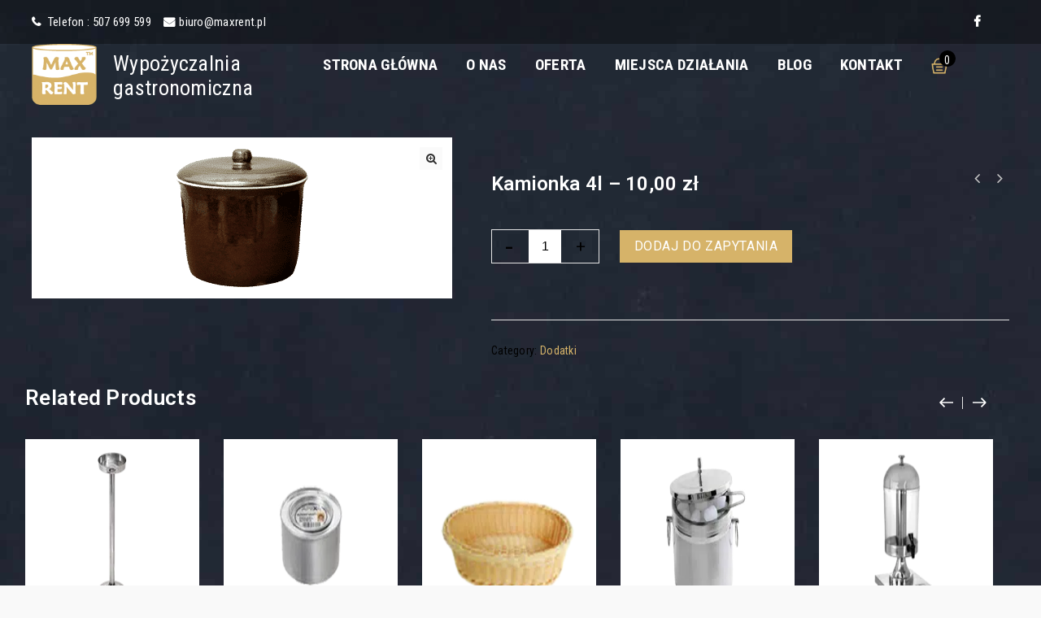

--- FILE ---
content_type: text/html; charset=UTF-8
request_url: https://maxrent.pl/product/kamionka-4l-500-zl/
body_size: 17219
content:
<!DOCTYPE html><html lang="pl-PL"><head><meta charset="UTF-8"><meta name="viewport" content="width=device-width,initial-scale=1"><link rel="stylesheet" media="print" onload="this.onload=null;this.media='all';" id="ao_optimized_gfonts" href="https://fonts.googleapis.com/css?family=Roboto%3A400%2C500%2C600%2C700%2C800%7CSource+Sans+Pro%3A300%2C400%2C600%2C300italic%2C400italic%2C600italic%7CBitter%3A400%2C600%7CRoboto&#038;subset=latin%2Clatin-ext%2Clatin%2Clatin-ext&amp;display=swap"><link rel="profile" href="//gmpg.org/xfn/11"/> <!--[if lt IE 9]> <![endif]--><meta name='robots' content='index, follow, max-image-preview:large, max-snippet:-1, max-video-preview:-1' />  <script data-cfasync="false" data-pagespeed-no-defer>var gtm4wp_datalayer_name = "dataLayer";
	var dataLayer = dataLayer || [];</script> <title>Kamionka 4l – 10,00 zł - Wynajem - Wypożyczalnia Warszawa - MaxRent</title><link rel="canonical" href="https://maxrent.pl/product/kamionka-4l-500-zl/" /><meta property="og:locale" content="pl_PL" /><meta property="og:type" content="article" /><meta property="og:title" content="Kamionka 4l – 10,00 zł - Wynajem - Wypożyczalnia Warszawa - MaxRent" /><meta property="og:url" content="https://maxrent.pl/product/kamionka-4l-500-zl/" /><meta property="og:site_name" content="MaxRent" /><meta property="article:modified_time" content="2022-07-20T13:12:18+00:00" /><meta property="og:image" content="https://maxrent.pl/wp-content/uploads/2022/03/kamionka-2.png" /><meta property="og:image:width" content="283" /><meta property="og:image:height" content="198" /><meta property="og:image:type" content="image/png" /><meta name="twitter:card" content="summary_large_image" /><link href='https://fonts.gstatic.com' crossorigin='anonymous' rel='preconnect' /><link rel="alternate" type="application/rss+xml" title="MaxRent &raquo; Kanał z wpisami" href="https://maxrent.pl/feed/" /><link rel="alternate" type="application/rss+xml" title="MaxRent &raquo; Kanał z komentarzami" href="https://maxrent.pl/comments/feed/" /><link rel="alternate" title="oEmbed (JSON)" type="application/json+oembed" href="https://maxrent.pl/wp-json/oembed/1.0/embed?url=https%3A%2F%2Fmaxrent.pl%2Fproduct%2Fkamionka-4l-500-zl%2F" /><link rel="alternate" title="oEmbed (XML)" type="text/xml+oembed" href="https://maxrent.pl/wp-json/oembed/1.0/embed?url=https%3A%2F%2Fmaxrent.pl%2Fproduct%2Fkamionka-4l-500-zl%2F&#038;format=xml" /><style id='wp-img-auto-sizes-contain-inline-css'>img:is([sizes=auto i],[sizes^="auto," i]){contain-intrinsic-size:3000px 1500px}</style><link rel='stylesheet' id='owl-carousel-css' href='https://maxrent.pl/wp-content/cache/autoptimize/css/autoptimize_single_52cc3fefcba0fa973d2f412a41fda86f.css' media='all' /><link rel='stylesheet' id='owl-transitions-css' href='https://maxrent.pl/wp-content/cache/autoptimize/css/autoptimize_single_1b5836f9e56b8a905cfbe05779be22f5.css' media='all' /><link rel='stylesheet' id='tmpmela-block-style-css' href='https://maxrent.pl/wp-content/cache/autoptimize/css/autoptimize_single_93fef9e829560969cb407f242a70822e.css' media='all' /><link rel='stylesheet' id='tmpmela-isotope-css' href='https://maxrent.pl/wp-content/cache/autoptimize/css/autoptimize_single_f191fb170642441b8581837aaeb89928.css' media='all' /><link rel='stylesheet' id='tmpmela-custom-css' href='https://maxrent.pl/wp-content/cache/autoptimize/css/autoptimize_single_e4c61ce0eaabcf9d8ed2e9a17ff9b69f.css' media='all' /><link rel='stylesheet' id='shadowbox-css' href='https://maxrent.pl/wp-content/cache/autoptimize/css/autoptimize_single_15ee4cf83addcabc5006400fdecb85e5.css' media='all' /><link rel='stylesheet' id='tmpmela-shortcode-style-css' href='https://maxrent.pl/wp-content/cache/autoptimize/css/autoptimize_single_f8c4920d97e53758943953f4f5f7be1b.css' media='all' /><link rel='stylesheet' id='animate-css' href='https://maxrent.pl/wp-content/themes/taprow/css/megnor/animate.min.css' media='all' /><link rel='stylesheet' id='tmpmela-woocommerce-css-css' href='https://maxrent.pl/wp-content/cache/autoptimize/css/autoptimize_single_daac9387cc7ad5f6805a8ac184080862.css' media='all' /><style id='classic-theme-styles-inline-css'>/*! This file is auto-generated */
.wp-block-button__link{color:#fff;background-color:#32373c;border-radius:9999px;box-shadow:none;text-decoration:none;padding:calc(.667em + 2px) calc(1.333em + 2px);font-size:1.125em}.wp-block-file__button{background:#32373c;color:#fff;text-decoration:none}</style><style id='auto-toc-inline-inline-css'>.auto-toc{background:#fff;border:1px solid #000;border-radius:8px;padding:1rem;font-size:16px;width:50%;margin:0 auto 1rem auto;text-align:left}.auto-toc h2{color:#000;margin:0 0 .5rem;font-size:1.1em}.auto-toc a{color:#000;text-decoration:none}.auto-toc a:hover{color:#000}.auto-toc ol{margin:0;padding-left:1.2rem}.auto-toc li{margin:.2rem 0}</style><link rel='stylesheet' id='contact-form-7-css' href='https://maxrent.pl/wp-content/cache/autoptimize/css/autoptimize_single_e6fae855021a88a0067fcc58121c594f.css' media='all' /><style id='pisol-dummy-handle-inline-css'>form[data-product_id='22519'] .single_variation_wrap,form[data-product_id='22519'] .woocommerce-variation-add-to-cart.variations_button{display:none}</style><link rel='stylesheet' id='pisol-enquiry-quotation-woocommerce-css' href='https://maxrent.pl/wp-content/cache/autoptimize/css/autoptimize_single_631e0a70dc51884abc193065c9f884d9.css' media='all' /><style id='pisol-enquiry-quotation-woocommerce-inline-css'>.add-to-enquiry-loop{background-color:#d6b369 !important;color:#fff !important}.add-to-enquiry-single{background-color:#d6b369 !important;color:#fff !important}.eqw-popup-title{background-color:red !important;color:#fff !important}.pi-submit-enq-button{background-color:#d6b369 !important;color:#fff !important}</style><link rel='stylesheet' id='pisol-enquiry-quotation-woocommerce-magnific-popup-css' href='https://maxrent.pl/wp-content/cache/autoptimize/css/autoptimize_single_c03fe8704d90e35eba342d2ca2c5a530.css' media='all' /><link rel='stylesheet' id='menu-image-css' href='https://maxrent.pl/wp-content/cache/autoptimize/css/autoptimize_single_0546e1ffbf7dca6915124f9228e73abe.css' media='all' /><link rel='stylesheet' id='dashicons-css' href='https://maxrent.pl/wp-includes/css/dashicons.min.css' media='all' /><link rel='stylesheet' id='rs-plugin-settings-css' href='https://maxrent.pl/wp-content/cache/autoptimize/css/autoptimize_single_21867fde12d174f02d5b6646e28de7f0.css' media='all' /><style id='rs-plugin-settings-inline-css'></style><link rel='stylesheet' id='rt-fontawsome-css' href='https://maxrent.pl/wp-content/plugins/the-post-grid/assets/vendor/font-awesome/css/font-awesome.min.css' media='all' /><link rel='stylesheet' id='rt-tpg-css' href='https://maxrent.pl/wp-content/plugins/the-post-grid/assets/css/thepostgrid.min.css' media='all' /><link rel='stylesheet' id='photoswipe-css' href='https://maxrent.pl/wp-content/plugins/woocommerce/assets/css/photoswipe/photoswipe.min.css' media='all' /><link rel='stylesheet' id='photoswipe-default-skin-css' href='https://maxrent.pl/wp-content/plugins/woocommerce/assets/css/photoswipe/default-skin/default-skin.min.css' media='all' /><style id='woocommerce-inline-inline-css'>.woocommerce form .form-row .required{visibility:visible}</style><link rel='stylesheet' id='font-awesome-css' href='https://maxrent.pl/wp-content/plugins/elementor/assets/lib/font-awesome/css/font-awesome.min.css' media='all' /><link rel='stylesheet' id='tmpmela-style-css' href='https://maxrent.pl/wp-content/cache/autoptimize/css/autoptimize_single_f8c5c1e32b595a57fc5d1b20c6b3bb25.css' media='all' /><link rel='stylesheet' id='woo-variation-swatches-css' href='https://maxrent.pl/wp-content/plugins/woo-variation-swatches/assets/css/frontend.min.css' media='all' /><style id='woo-variation-swatches-inline-css'>.variable-item:not(.radio-variable-item){width:30px;height:30px}.wvs-style-squared .button-variable-item{min-width:30px}.button-variable-item span{font-size:16px}</style><link rel='stylesheet' id='woo-variation-swatches-theme-override-css' href='https://maxrent.pl/wp-content/plugins/woo-variation-swatches/assets/css/wvs-theme-override.min.css' media='all' /><link rel='stylesheet' id='woo-variation-swatches-tooltip-css' href='https://maxrent.pl/wp-content/plugins/woo-variation-swatches/assets/css/frontend-tooltip.min.css' media='all' /> <script type="text/template" id="tmpl-variation-template"><div class="woocommerce-variation-description">{{{ data.variation.variation_description }}}</div>
	<div class="woocommerce-variation-price">{{{ data.variation.price_html }}}</div>
	<div class="woocommerce-variation-availability">{{{ data.variation.availability_html }}}</div></script> <script type="text/template" id="tmpl-unavailable-variation-template"><p>Sorry, this product is unavailable. Please choose a different combination.</p></script> <script src="https://maxrent.pl/wp-includes/js/jquery/jquery.min.js" id="jquery-core-js"></script> <script src="https://maxrent.pl/wp-includes/js/jquery/jquery-migrate.min.js" id="jquery-migrate-js"></script> <script src="https://maxrent.pl/wp-content/plugins/enquiry-quotation-for-woocommerce-pro/public/js/jquery.validate.min.js" id="pisol-eqw-validation-js"></script> <script src="https://maxrent.pl/wp-content/plugins/woocommerce/assets/js/jquery-blockui/jquery.blockUI.min.js" id="jquery-blockui-js"></script> <script id="pisol-enquiry-quotation-woocommerce-js-extra">var pi_ajax = {"ajax_url":"https://maxrent.pl/wp-admin/admin-ajax.php","loading":"https://maxrent.pl/wp-content/plugins/enquiry-quotation-for-woocommerce-pro/public/img/loading.svg","cart_page":"https://maxrent.pl/koszyk/","view_enquiry_cart":"Zobacz swoj\u0105 list\u0119","redirect_on_add_to_enquiry":"0","cart_icon_click":"take-to-enq-cart-page","select_variation":"Variation not selected","allow_enquiry_without_variation_selection":"","add_to_cart_button":"hide-if-enquiry"};
var pisol_products = [];
//# sourceURL=pisol-enquiry-quotation-woocommerce-js-extra</script> <script src="https://maxrent.pl/wp-content/cache/autoptimize/js/autoptimize_single_036766933805c3d845cd3b0e4a53e25d.js" id="pisol-enquiry-quotation-woocommerce-js"></script> <script src="https://maxrent.pl/wp-content/plugins/enquiry-quotation-for-woocommerce-pro/public/js/jquery.magnific-popup.min.js" id="pisol-enquiry-quotation-woocommerce-magnific-popup-js"></script> <script src="https://maxrent.pl/wp-content/plugins/revslider/public/assets/js/rbtools.min.js" id="tp-tools-js"></script> <script src="https://maxrent.pl/wp-content/plugins/revslider/public/assets/js/rs6.min.js" id="revmin-js"></script> <script src="https://maxrent.pl/wp-content/cache/autoptimize/js/autoptimize_single_0a0f8cbe4984ac1d8184e4ea8cc2da19.js" id="tmpmela-skrollr-js"></script> <script src="https://maxrent.pl/wp-content/themes/taprow/js/megnor/owl.carousel.min.js" id="owlcarousel-js"></script> <script src="https://maxrent.pl/wp-content/themes/taprow/js/megnor/jquery.custom.min.js" id="tmpmela-custom-script-js"></script> <script src="https://maxrent.pl/wp-content/themes/taprow/js/jquery.isotope.min.js" id="isotope-js"></script> <script src="https://maxrent.pl/wp-content/themes/taprow/js/megnor/megnor.min.js" id="tmpmela-megnor-js"></script> <script src="https://maxrent.pl/wp-content/cache/autoptimize/js/autoptimize_single_9aa05d5cddc293fc032eb0db062b94b4.js" id="tmpmela-custom-js"></script> <script src="https://maxrent.pl/wp-content/cache/autoptimize/js/autoptimize_single_8cdd380cdeeadec27fe9aa52f2e8d7b7.js" id="validate-js"></script> <script src="https://maxrent.pl/wp-content/cache/autoptimize/js/autoptimize_single_f7ac78671d3115447d602d2826cc5350.js" id="shadowbox-js"></script> <script src="https://maxrent.pl/wp-content/cache/autoptimize/js/autoptimize_single_cb446ce68d385374d40988c5ede1551d.js" id="megamenu-js"></script> <script src="https://maxrent.pl/wp-content/cache/autoptimize/js/autoptimize_single_3575e6e55b39c2dcbadc2afba88a6889.js" id="easyResponsiveTabs-js"></script> <script src="https://maxrent.pl/wp-content/cache/autoptimize/js/autoptimize_single_2c795fcff228c8bdcd4e69280b8e41ec.js" id="jtree-js"></script> <script src="https://maxrent.pl/wp-content/cache/autoptimize/js/autoptimize_single_bd40ab611ddfbe03580c1dc9662f2821.js" id="countUp-js"></script> <script src="https://maxrent.pl/wp-content/themes/taprow/js/megnor/jquery.countdown.min.js" id="countdown-js"></script> <script src="https://maxrent.pl/wp-content/themes/taprow/js/html5.js" id="tmpmela-html5-js"></script> <script id="phpvariable-js-extra">var php_var = {"tmpmela_loadmore":"","tmpmela_pagination":"","tmpmela_nomore":""};
//# sourceURL=phpvariable-js-extra</script> <script src="https://maxrent.pl/wp-content/cache/autoptimize/js/autoptimize_single_5eb75d180d3e6780df73531532d509f6.js" id="phpvariable-js"></script> <script src="https://maxrent.pl/wp-content/cache/autoptimize/js/autoptimize_single_9c9744ccb053c4bc302dbe5a2855865a.js" id="pisol-eqw-cart-js"></script> <link rel="https://api.w.org/" href="https://maxrent.pl/wp-json/" /><link rel="alternate" title="JSON" type="application/json" href="https://maxrent.pl/wp-json/wp/v2/product/22519" /><link rel="EditURI" type="application/rsd+xml" title="RSD" href="https://maxrent.pl/xmlrpc.php?rsd" /><meta name="generator" content="WordPress 6.9" /><meta name="generator" content="WooCommerce 6.2.2" /><link rel='shortlink' href='https://maxrent.pl/?p=22519' /> <script>jQuery(window).on('elementor/frontend/init', function () {
				var previewIframe = jQuery('#elementor-preview-iframe').get(0);

				// Attach a load event listener to the preview iframe
				jQuery(previewIframe).on('load', function () {
					var tpg_selector = tpg_str_rev("nottub-tropmi-gpttr nottub-aera-noitces-dda-rotnemele");

					var logo = "https://maxrent.pl/wp-content/plugins/the-post-grid";
					var log_path = "/assets/images/icon-40x40.svg"; //tpg_str_rev("gvs.04x04-noci/segami/stessa/");

					jQuery('<div class="' + tpg_selector + '" style="vertical-align: bottom;margin-left: 5px;"><img src="' + logo + log_path + '" alt="TPG"/></div>').insertBefore(".elementor-add-section-drag-title");
				});

			});</script> <style>:root{--tpg-primary-color:#0d6efd;--tpg-secondary-color:#0654c4;--tpg-primary-light:#c4d0ff}</style>
 <script data-cfasync="false" data-pagespeed-no-defer>var dataLayer_content = {"pagePostType":"product","pagePostType2":"single-product","pagePostAuthor":"admin_maxrent"};
	dataLayer.push( dataLayer_content );</script> <script data-cfasync="false">(function(w,d,s,l,i){w[l]=w[l]||[];w[l].push({'gtm.start':
new Date().getTime(),event:'gtm.js'});var f=d.getElementsByTagName(s)[0],
j=d.createElement(s),dl=l!='dataLayer'?'&l='+l:'';j.async=true;j.src=
'//www.googletagmanager.com/gtm.'+'js?id='+i+dl;f.parentNode.insertBefore(j,f);
})(window,document,'script','dataLayer','GTM-PH5P8C');</script> <meta name="generator" content="/home/klient.dhosting.pl/furasmaku/maxrent.pl/public_html/wp-content/themes/taprow/style.css - " /><style>h1{font-family:'Roboto',Arial,Helvetica,sans-serif}h1{color:#fff}h2{font-family:'Roboto',Arial,Helvetica,sans-serif}h2{color:#fff}h3{font-family:'Roboto',Arial,Helvetica,sans-serif}h3{color:#fff}h4{font-family:'Roboto',Arial,Helvetica,sans-serif}h4{color:#fff}h5{font-family:'Roboto',Arial,Helvetica,sans-serif}h5{color:#fff}h6{font-family:'Roboto',Arial,Helvetica,sans-serif}h6{color:#fff}a{color:#d6b369}a:hover,.header-top .account-link:hover,.topbar-link-wrapper li a:hover,.header-tag-widget .tagcloud a:hover,.woocommerce ul.products li.product .product-name:hover,li.product a:hover .product-name,.entry-meta a:hover,.entry-meta span:hover .tabs a.current,a.active,.entry-thumbnail .comments-link a:hover,.current-cat>a,.woocommerce .entry-summary .yith-wcwl-wishlistexistsbrowse a:hover,.woocommerce .entry-summary .yith-wcwl-wishlistaddedbrowse a:hover,.woocommerce .entry-summary .yith-wcwl-add-to-wishlist .add_to_wishlist:hover,.woocommerce .entry-summary a.compare.button:hover,.woocommerce ul.products li .container-inner .wcpc_compare a.button:hover,.woocommerce .entry-summary .compare.button:hover,.woocommerce .entry-summary .yith-wcwl-add-to-wishlist .add_to_wishlist:hover:before,.woocommerce .entry-summary a.compare.button.added:hover,.woocommerce .entry-summary .yith-wcwl-wishlistexistsbrowse a:hover:before,.woocommerce .entry-summary .compare.button:hover:before,.woocommerce .entry-summary .compare.button:hover:before,.woocommerce .entry-summary a.compare.button.added:hover:before,.woocommerce .summary .product_meta .posted_in a:hover,.woocommerce .summary .product_meta .tagged_as a:hover,.brand span a:hover,.social a:hover,.post-navigation a:hover .fa,.woocommerce .entry-summary .yith-wcwl-wishlistaddedbrowse a:hover:before,.post-nav-link:hover,.primary-sidebar .widget ul>li:hover:before,.woocommerce-tabs ul.tabs li.active a,.woocommerce-tabs ul.tabs li a:hover,.product-name a:hover,.entry-meta-inner a:hover,.entry-meta a:hover,.comment-author a:hover,a.showcoupon,a.showlogin,.entry-meta-inner .author a:hover{color:#d6b369}.woocommerce .entry-summary a.compare.button,.quantity input.plus,.quantity input.minus,.quantity input.minus:focus,.quantity input.plus:focus,a.showcoupon:hover,a.showlogin:hover{color:#d6b369}.site-footer .widget-title,#menu-footer-navigation>li>a{color:#fff}.footer a,.site-footer a,.site-footer,.footer-middle li .sub-menu li a{color:#a0a0a0}.footer a:hover,.footer .footer-links li a:hover,.site-footer a:hover,.footer-middle li .sub-menu li a:hover{color:#fff}.site-footer{background-color:#282e3a}.page-title{background-color:#1a202c;color:#fff}.widget .widget-title{background-color:#1a202c}body{font-family:'please-select',Arial,Helvetica,sans-serif;color:#666;background-image:url("https://maxrent.pl/wp-content/uploads/2022/03/bg.jpg");background-position:top left;background-repeat:repeat;background-attachment:scroll;background-color:#f9f9f9;background-size:auto}.comment-author a,.entry-meta-inner a,.entry-meta-inner span,.entry-meta a,.entry-meta span{color:#666}.comment-reply-title,.comments-title,.woocommerce .summary .product_meta .posted_in,.entry-summary .sku_wrapper,.woocommerce .summary .product_meta .tagged_as,.brand,.blog-carousel .post-content-outer .post-title a,button,input,select,textarea,.woocommerce ul.products.list li.product .product-name,.woocommerce-tabs ul.tabs li a{color:#fff}.mega-menu ul li a,.cart-price .amount{color:#fff}.mega-menu ul li a:hover{color:#eee}.mega-menu ul li .sub,.mega-menu ul li ul.sub-menu,.mega-menu ul li ul.children{background-color:#fff}.mega-menu ul li .sub li.mega-hdr a.mega-hdr-a,.mega-menu ul>li.shop-menu>div.shop-product-outer>ul>li.menu-item-has-children>a{color:#2e2e2e}.mega-menu ul li .sub a,.mega-menu ul li .sub-menu a,.mega-menu ul li .children a,.mobile-menu ul.sub-menu li a,.mobile-menu ul.children li a{color:#666}.mega-menu ul li .sub a:hover,.mega-menu ul li .sub-menu a:hover,.mega-menu ul li .children a:hover,.mobile-menu ul.sub-menu li a:hover,.mobile-menu ul.children li a:hover{color:#eee}.sticky-menu .header-style,.home.blog .site-header,.site-header{background-image:url("https://maxrent.pl/wp-content/uploads/2022/03/bg.jpg");background-position:top left;background-repeat:no-repeat;background-attachment:scroll;background-size:auto}.header-middle{background-color:#fff}.header-bottom,.mobile-navigation,.mobile-navigation .menu-toggle{background-color:#fff}.header-top,.topbar-link-wrapper li a{color:#fff}.header-middle{color:#2e2e2e}.header-bottom,.header-bottom a,.mobile-navigation,.mobile-navigation .menu-toggle{color:#2e2e2e}.widget button,.widget input[type=button],.widget input[type=reset],.widget input[type=submit],input[type=button],input[type=reset],input[type=submit],a.button,button,.contributor-posts-link,.button_content_inner a,.woocommerce #content input.button,.woocommerce #respond input#submit,.woocommerce a.button,.woocommerce button.button,.woocommerce input.button,.woocommerce-page #content input.button,.woocommerce-page #respond input#submit,.woocommerce-page a.button,.woocommerce-page button.button,.woocommerce-page input.button,.woocommerce .wishlist_table td.product-add-to-cart a,.woocommerce-page input.button:hover,.woocommerce #content input.button.disabled,.woocommerce #content input.button:disabled,.woocommerce #respond input#submit.disabled,.woocommerce #respond input#submit:disabled,.woocommerce a.button.disabled,.woocommerce a.button:disabled,.woocommerce button.button.disabled,.woocommerce button.button:disabled,.woocommerce input.button.disabled,.woocommerce input.button:disabled,.woocommerce-page #content input.button.disabled,.woocommerce-page #content input.button:disabled,.woocommerce-page #respond input#submit.disabled,.woocommerce-page #respond input#submit:disabled,.woocommerce-page a.button.disabled,.woocommerce-page a.button:disabled,.woocommerce-page button.button.disabled,.woocommerce-page button.button:disabled,.woocommerce-page input.button.disabled,.woocommerce-page input.button:disabled,.loadgridlist-wrapper .woocount,.portfolio-filter-container .options li a:active,.portfolio-filter-container .options li a.selected,.portfolio-filter-container .options li a:hover,.tags-links a,.hot-product span.onsale{font-family:'Roboto',sans-serif;background-color:#d6b369;border-color:#d6b369;color:#fff}.comment-form input[type=text],.comment-form input[type=email],.comment-form input[type=url],.comment-form textarea,.woocommerce form .form-row .input-text,.woocommerce-page form .form-row .input-text,.wpcf7-form input,.wpcf7-form textarea{font-family:'Roboto',sans-serif}.widget input[type=button]:hover,.widget input[type=button]:focus,.widget input[type=reset]:hover,.widget input[type=reset]:focus,.widget input[type=submit]:hover,.widget input[type=submit]:focus,input[type=button]:hover,input[type=button]:focus,input[type=reset]:hover,input[type=reset]:focus,input[type=submit]:hover,input[type=submit]:focus,a.button:hover,a.button:focus,button:hover,button:focus,.contributor-posts-link:hover,.calloutarea_button a.button:hover,.calloutarea_button a.button:focus,.button_content_inner a:hover,.button_content_inner a:focus,.woocommerce #content input.button:hover,.woocommerce #respond input#submit:hover,.woocommerce a.button:hover,.woocommerce button.button:hover,.woocommerce input.button:hover,.woocommerce-page #content input.button:hover,.woocommerce-page #respond input#submit:hover,.woocommerce-page a.button:hover,.woocommerce-page button.button:hover,.loadgridlist-wrapper .woocount:hover,.woocommerce .wishlist_table td.product-add-to-cart a:hover,.paging-navigation a:hover,.paging-navigation .page-numbers.current,.woocommerce-pagination span.current,.woocommerce-pagination a:hover,.woocommerce-form button[type=submit]:hover,.woocommerce-MyAccount-content p .button,.primary-sidebar .tagcloud a:hover,.tagcloud a:hover,.woocommerce-MyAccount-navigation ul li.is-active,.woocommerce-MyAccount-navigation ul li:hover,.owl-pagination .owl-page:hover span,.owl-pagination .owl-page.active:hover span,.owl-pagination .owl-page.active span,.countbox,.header-search button[type=submit]:hover,body .widget.widget_search input[type=submit]:hover,body .search-form input[type=submit]:hover,body .widget.widget_product_search button[type=submit]:hover,body .wp-block-search .wp-block-search__button:hover,.widget_mc4wp_form_widget input[type=submit]:hover,.tags-links a:hover{background-color:#282e3a;border-color:#282e3a;color:#fff}#to_top,.links .icon,.gallery-zoom .icon,.gallery-redirect .icon,.blog-posts-content .block_hover .icon,.paging-navigation .page-numbers,.woocommerce-pagination span,.woocommerce-pagination a,.tnp.tnp-widget-minimal .tnp-submit,.tnp .tnp-submit,.widget_mc4wp_form_widget input[type=submit],body .wp-block-search .wp-block-search__button,.whislist-counter .count,body .sticky-post,.follow-us a:hover,.header-right .header-cart,.related_posts .entry-date{background-color:#d6b369;color:#fff;border-color:#d6b369}.custom-testimonial .testimonial-title a,.testmonial-text .testimonial-designation{color:#fff}.entry-meta-blog .entry-date,.resp-tabs-list li:hover .tab-title,.resp-tab-item.resp-tab-active .tab-title,.header-top .topbar a,.woocommerce .product-detail-wrapper .onsale{color:#fff}#to_top:hover,.links a.icon:hover,.gallery-zoom .icon:hover,.gallery-redirect .icon:hover,.blog-posts-content .block_hover .icon:hover{background-color:#282E3A!important;color:#fff;border-color:#282e3a}.sk-folding-cube .sk-cube:before,.mega-menu ul.mega>li.current_page_item>a:after{background-color:#000009}.mega-menu ul.mega>li.menu-item-has-children:hover>a:before{color:#000009}.woocommerce-tabs ul.tabs li a,.comment-author b,.comment-author a{font-family:'Roboto',Arial,Helvetica,sans-serif}.elementor-image-carousel-wrapper .elementor-swiper-button,.woocommerce ul.products .product-button-hover .button,.woocommerce ul.products .product-button-hover .yith-wcwl-add-to-wishlist,.woocommerce ul.products .product-button-hover .compare-button,.pricing_heading{background-color:#f0f0f0;color:#fff}.elementor-image-carousel-wrapper .elementor-swiper-button:hover,.woocommerce ul.products .product-button-hover .button:hover,.woocommerce ul.products .product-button-hover .yith-wcwl-add-to-wishlist:hover,.woocommerce ul.products .product-button-hover .compare-button:hover,.pricing_wrapper:hover .pricing_heading,.pricing_wrapper .selected .pricing_heading,.pricing_wrapper:hover .pricing_top,.pricing_wrapper .selected .pricing_top,.pricing_wrapper:hover .pricing_button a#pricing-btn,.pricing_wrapper .selected .pricing_button a#pricing-btn{background-color:#19b7e1;color:#fff}ul.products li.product .product_type_external:before,ul.products li.product .product_type_grouped:before,ul.products li.product .product_type_variable:before,#home_featured_carousel .add_to_cart_button.added:before,.woocommerce a.compare.button.added:before,.woocommerce a.compare.button:before,.woocommerce .yith-wcwl-add-to-wishlist .add_to_wishlist:before,.woocommerce-page .yith-wcwl-add-to-wishlist .add_to_wishlist:before,.product-detail .yith-wcwl-add-to-wishlist .add_to_wishlist:before,.woocommerce .yith-wcwl-wishlistexistsbrowse a:before,.woocommerce .yith-wcwl-wishlistaddedbrowse a:before,.woocommerce .yith-wcwl-wishlistexistsbrowse a:before,.woocommerce .yith-wcwl-wishlistaddedbrowse a:before,.woocommerce ul.products li.product .yith-wcqv-button:before,.woocommerce-page ul.products li.product .yith-wcqv-button:before,.button.yith-wcqv-button:before{background:#fff}ul.products li.product .product_type_simple:before,.woocommerce ul.products li.product .button.product_type_simple.add_to_cart_button.ajax_add_to_cart.added:before,ul.products li.product .product_type_simple:hover:before,ul.products li.product .product_type_external:hover:before,ul.products li.product .product_type_grouped:hover:before,ul.products li.product .product_type_variable:hover:before,.woocommerce ul.products li.product .button.product_type_simple.add_to_cart_button.ajax_add_to_cart.added:hover:before,#home_featured_carousel .add_to_cart_button.added:hover:before,.woocommerce a.compare.button.added:hover:before,.woocommerce a.compare.button:hover:before,.woocommerce .yith-wcwl-add-to-wishlist .add_to_wishlist:hover:before,.woocommerce-page .yith-wcwl-add-to-wishlist .add_to_wishlist:hover:before,.product-detail .yith-wcwl-add-to-wishlist .add_to_wishlist:hover:before,.woocommerce .yith-wcwl-wishlistexistsbrowse a:hover:before,.woocommerce .yith-wcwl-wishlistaddedbrowse a:hover:before,.woocommerce ul.products li.product .yith-wcqv-button:hover:before,.woocommerce-page ul.products li.product .yith-wcqv-button:hover:before,.button.yith-wcqv-button:hover:before,.close-menu:before{background:#fff}.menu-toggle:before,.compare-counter .counter-label,.whislist-counter .whislist-label,.topbar-link .account-label:before,.login-out:before,.login-out.log-in:before,.account-link .account-icon,.header-search .header-toggle,.mobile-menu .close-menu:before{background:#d6b369}.widget .widget-title:after,blockquote:after,.woocommerce-tabs ul.tabs li a:after,.compare-counter:hover .counter-label,.whislist-counter:hover .whislist-label,.woocommerce .entry-summary .yith-wcwl-add-to-wishlist .add_to_wishlist:hover:before,.woocommerce .entry-summary .yith-wcwl-wishlistexistsbrowse a:hover:before,.woocommerce .entry-summary .yith-wcwl-wishlistaddedbrowse a:hover:before,.woocommerce .entry-summary a.compare.button:hover:before,.topbar-link:hover .account-label:before,.login-out:hover:before,.login-out.log-in:hover:before,.account-link .account-icon:hover{background:#d6b369}.primary-sidebar a{color:#666}.primary-sidebar a:hover{color:#19b7e1}.widget .tnp-email,.mc4wp-form input[type=email],.service-list:hover .service-icon,.pricing_wrapper:hover .pricing_wrapper_inner,.pricing_wrapper:hover .pricing_button a#pricing-btn,.pricing_wrapper .selected .pricing_button a#pricing-btn{border-color:#d6b369}.products li.product .price,.primary-sidebar .amount,.site-footer .amount,.price_slider_amount .price_label,.summary .price{color:#fff}</style><noscript><style>.woocommerce-product-gallery{opacity:1 !important}</style></noscript><style id="custom-background-css">body.custom-background{background-color:#fff}</style><meta name="generator" content="Powered by Slider Revolution 6.4.6 - responsive, Mobile-Friendly Slider Plugin for WordPress with comfortable drag and drop interface." /><style></style><link rel="icon" href="https://maxrent.pl/wp-content/uploads/2022/02/cropped-logo-32x32.png" sizes="32x32" /><link rel="icon" href="https://maxrent.pl/wp-content/uploads/2022/02/cropped-logo-192x192.png" sizes="192x192" /><link rel="apple-touch-icon" href="https://maxrent.pl/wp-content/uploads/2022/02/cropped-logo-180x180.png" /><meta name="msapplication-TileImage" content="https://maxrent.pl/wp-content/uploads/2022/02/cropped-logo-270x270.png" /> <script>function setREVStartSize(e){
			//window.requestAnimationFrame(function() {				 
				window.RSIW = window.RSIW===undefined ? window.innerWidth : window.RSIW;	
				window.RSIH = window.RSIH===undefined ? window.innerHeight : window.RSIH;	
				try {								
					var pw = document.getElementById(e.c).parentNode.offsetWidth,
						newh;
					pw = pw===0 || isNaN(pw) ? window.RSIW : pw;
					e.tabw = e.tabw===undefined ? 0 : parseInt(e.tabw);
					e.thumbw = e.thumbw===undefined ? 0 : parseInt(e.thumbw);
					e.tabh = e.tabh===undefined ? 0 : parseInt(e.tabh);
					e.thumbh = e.thumbh===undefined ? 0 : parseInt(e.thumbh);
					e.tabhide = e.tabhide===undefined ? 0 : parseInt(e.tabhide);
					e.thumbhide = e.thumbhide===undefined ? 0 : parseInt(e.thumbhide);
					e.mh = e.mh===undefined || e.mh=="" || e.mh==="auto" ? 0 : parseInt(e.mh,0);		
					if(e.layout==="fullscreen" || e.l==="fullscreen") 						
						newh = Math.max(e.mh,window.RSIH);					
					else{					
						e.gw = Array.isArray(e.gw) ? e.gw : [e.gw];
						for (var i in e.rl) if (e.gw[i]===undefined || e.gw[i]===0) e.gw[i] = e.gw[i-1];					
						e.gh = e.el===undefined || e.el==="" || (Array.isArray(e.el) && e.el.length==0)? e.gh : e.el;
						e.gh = Array.isArray(e.gh) ? e.gh : [e.gh];
						for (var i in e.rl) if (e.gh[i]===undefined || e.gh[i]===0) e.gh[i] = e.gh[i-1];
											
						var nl = new Array(e.rl.length),
							ix = 0,						
							sl;					
						e.tabw = e.tabhide>=pw ? 0 : e.tabw;
						e.thumbw = e.thumbhide>=pw ? 0 : e.thumbw;
						e.tabh = e.tabhide>=pw ? 0 : e.tabh;
						e.thumbh = e.thumbhide>=pw ? 0 : e.thumbh;					
						for (var i in e.rl) nl[i] = e.rl[i]<window.RSIW ? 0 : e.rl[i];
						sl = nl[0];									
						for (var i in nl) if (sl>nl[i] && nl[i]>0) { sl = nl[i]; ix=i;}															
						var m = pw>(e.gw[ix]+e.tabw+e.thumbw) ? 1 : (pw-(e.tabw+e.thumbw)) / (e.gw[ix]);					
						newh =  (e.gh[ix] * m) + (e.tabh + e.thumbh);
					}				
					if(window.rs_init_css===undefined) window.rs_init_css = document.head.appendChild(document.createElement("style"));					
					document.getElementById(e.c).height = newh+"px";
					window.rs_init_css.innerHTML += "#"+e.c+"_wrapper { height: "+newh+"px }";				
				} catch(e){
					console.log("Failure at Presize of Slider:" + e)
				}					   
			//});
		  };</script> <style id="wp-custom-css">body{background-color:#f9f9f9 !important}.cat-img-inner-block{background-color:#fff}.elementor-widget-container .rt-img-holder{height:300px}.woocommerce-info{display:none}@media (min-width:992px){.products img{height:230px !important}}.woocommerce ul.products li.product .product-detail-wrapper .button{position:relative}.btn-kontakt{background-color:#d6b369 !important;position:relative;z-index:1000 !important}}</style><link rel='stylesheet' id='tmpmela-responsive-css' href='https://maxrent.pl/wp-content/cache/autoptimize/css/autoptimize_single_140083f5465c24b5aa7c448eec8300ff.css' media='all' /></head><body data-rsssl=1 class="wp-singular product-template-default single single-product postid-22519 custom-background wp-embed-responsive wp-theme-taprow theme-taprow page-id-22519 rttpg rttpg-7.7.5 radius-frontend rttpg-body-wrap rttpg-flaticon woocommerce woocommerce-page woocommerce-no-js woo-variation-swatches wvs-theme-taprow wvs-theme-child-taprow wvs-style-squared wvs-attr-behavior-blur wvs-tooltip wvs-css wvs-show-label masthead-fixed singular shop-full-width home-layout1 pi-enq-enabled-single elementor-default elementor-kit-6"><div class="spinner-wrapper"><div class="spinner"><div class="sk-folding-cube"><div class="sk-cube1 sk-cube"></div><div class="sk-cube2 sk-cube"></div><div class="sk-cube4 sk-cube"></div><div class="sk-cube3 sk-cube"></div></div></div></div><div id="page" class="hfeed site"><header id="masthead" class="site-header header-fix header " ><div class="header-main"><div class="header-top"><div class="theme-container"><div class="header-left"><div class="topbar"><div class="textwidget"><p><a href="tel:507 699 599"><i class="fa fa-phone"></i> Telefon : 507 699 599</a><a href="mailto:biuro@maxrent.pl"><i class="fa fa-envelope"></i>biuro@maxrent.pl</a></p></div></div></div><div class="header-right"><div class="topbar-link"> <span class="topbar-link-account-label"></span><div class="topbar-link-wrapper"><div class="header-menu-links"><ul id="menu-header-account-links" class="header-account-menu"><li id="menu-item-20308" class="menu-item menu-item-type-custom menu-item-object-custom menu-item-20308"><a href="https://www.facebook.com/profile.php?id=61550928891157"><i class="fa fa-facebook"></i></a></li></ul></div></div></div></div></div></div></div><div class="header-middle site-header-fix"><div class="theme-container"><div class="header-left"><div class="header-logo"> <a href="https://maxrent.pl/"
 title="MaxRent" rel="home"> <img alt="MaxRent" src="https://maxrent.pl/wp-content/uploads/2022/02/logo.png" width="80"/> </a><p class="title"> Wypożyczalnia<br>gastronomiczna</p></div><div class="header-mob-logo"> <a href="https://maxrent.pl/"
 title="MaxRent" rel="home"> <img alt="MaxRent" src="https://maxrent.pl/wp-content/uploads/2022/02/logo.png" width="80"/> </a></div></div><div class="header-center"><div class="header-center-inner"><nav id="site-navigation" class="navigation-bar main-navigation"> <a class="screen-reader-text skip-link" href="#content" title="Skip to content">Skip to content</a> <a href="https://maxrent.pl/koszyk/" id="pi-eqw-cart" class="pi_icon_relative"><img src="https://maxrent.pl/wp-content/plugins/enquiry-quotation-for-woocommerce-pro/public//img/cart.png"><span class="pi-count"></span></a><div class="mega-menu"><div class="menu-tm-header-navigation-container"><ul id="menu-tm-header-navigation" class="mega"><li id="menu-item-21264" class="menu-item menu-item-type-post_type menu-item-object-page menu-item-home menu-item-21264"><a href="https://maxrent.pl/">Strona główna</a></li><li id="menu-item-20965" class="menu-item menu-item-type-post_type menu-item-object-page menu-item-has-children menu-item-20965"><a href="https://maxrent.pl/o-nas/">O nas</a><ul class="sub-menu"><li id="menu-item-26795" class="menu-item menu-item-type-post_type menu-item-object-page menu-item-26795"><a href="https://maxrent.pl/wynajem-sprzetu-na-imprezy-plenerowe/">Wynajem sprzętu na imprezy plenerowe</a></li></ul></li><li id="menu-item-23661" class="menu-item menu-item-type-post_type menu-item-object-page menu-item-23661"><a href="https://maxrent.pl/oferta/">Oferta</a></li><li id="menu-item-25685" class="menu-item menu-item-type-post_type menu-item-object-page menu-item-25685"><a href="https://maxrent.pl/miejsca-dzialania/">Miejsca działania</a></li><li id="menu-item-25731" class="menu-item menu-item-type-post_type menu-item-object-page menu-item-25731"><a href="https://maxrent.pl/blog/">Blog</a></li><li id="menu-item-17327" class="menu-item menu-item-type-post_type menu-item-object-page menu-item-17327"><a href="https://maxrent.pl/kontakt/">Kontakt</a></li></ul></div></div></nav><nav class="mobile-navigation"> <span class="menu-toggle">Menu</span><div class="mobile-menu"> <span class="close-menu"></span><div class="menu-tm-header-navigation-container"><ul id="menu-tm-header-navigation-1" class="mobile-menu-inner"><li class="menu-item menu-item-type-post_type menu-item-object-page menu-item-home menu-item-21264"><a href="https://maxrent.pl/">Strona główna</a></li><li class="menu-item menu-item-type-post_type menu-item-object-page menu-item-has-children menu-item-20965"><a href="https://maxrent.pl/o-nas/">O nas</a><ul class="sub-menu"><li class="menu-item menu-item-type-post_type menu-item-object-page menu-item-26795"><a href="https://maxrent.pl/wynajem-sprzetu-na-imprezy-plenerowe/">Wynajem sprzętu na imprezy plenerowe</a></li></ul></li><li class="menu-item menu-item-type-post_type menu-item-object-page menu-item-23661"><a href="https://maxrent.pl/oferta/">Oferta</a></li><li class="menu-item menu-item-type-post_type menu-item-object-page menu-item-25685"><a href="https://maxrent.pl/miejsca-dzialania/">Miejsca działania</a></li><li class="menu-item menu-item-type-post_type menu-item-object-page menu-item-25731"><a href="https://maxrent.pl/blog/">Blog</a></li><li class="menu-item menu-item-type-post_type menu-item-object-page menu-item-17327"><a href="https://maxrent.pl/kontakt/">Kontakt</a></li></ul></div></div></nav></div></div></div></div></div></header><div id="main" class="site-main full-width "><div class="main_inner"><div class="main-content-inner "><div  class="main-content "><div class="main-content-inner-full single-product-full"><div id="primary" class="content-area"><main id="content" class="site-main-inner"><nav class="woocommerce-breadcrumb"><span><a href="https://maxrent.pl">Home</a></span> &raquo; <span><a href="https://maxrent.pl/product-category/dodatki/">Dodatki</a></span> &raquo; <span>Kamionka 4l – 10,00 zł</span></nav><div class="woocommerce-notices-wrapper"></div><div id="product-22519" class="has-post-thumbnail product type-product post-22519 status-publish first instock product_cat-dodatki taxable shipping-taxable purchasable product-type-simple"><div class="woocommerce-product-gallery woocommerce-product-gallery--with-images woocommerce-product-gallery--columns-4 images" data-columns="4" style="opacity: 0; transition: opacity .25s ease-in-out;"><figure class="woocommerce-product-gallery__wrapper"><div data-thumb="https://maxrent.pl/wp-content/uploads/2022/03/kamionka-2.png" data-thumb-alt="" class="woocommerce-product-gallery__image"><a href="https://maxrent.pl/wp-content/uploads/2022/03/kamionka-2.png"><picture class="wp-post-image" title="Kamionka 4l – 5,00 zł" data-caption="" data-large_image="https://maxrent.pl/wp-content/uploads/2022/03/kamionka-2.png" data-large_image_width="283" data-large_image_height="198" decoding="async" fetchpriority="high">
<source type="image/webp" data-srcset="https://maxrent.pl/wp-content/uploads/2022/03/kamionka-2.png.webp" srcset="https://maxrent.pl/wp-content/uploads/2022/03/kamionka-2.png"/>
<img width="283" height="198" src="https://maxrent.pl/wp-content/uploads/2022/03/kamionka-2.png" alt="" data-caption="" data-src="https://maxrent.pl/wp-content/uploads/2022/03/kamionka-2.png" data-large_image="https://maxrent.pl/wp-content/uploads/2022/03/kamionka-2.png" data-large_image_width="283" data-large_image_height="198" decoding="async" fetchpriority="high"/>
</picture>
</a></div></figure></div><div class="summary entry-summary"><h1 class="product_title entry-title">Kamionka 4l – 10,00 zł</h1><div class="tmpmela_product_nav_buttons"><span class="previous"> <a href='https://maxrent.pl/product/taca-antyposlizgowa-405cm-500-zl/'>Taca antypoślizgowa 40,5cm – 5,00 zł</a></span><span class="next"><a href='https://maxrent.pl/product/noga-do-wiaderka-na-szampana-600-zl/'>Noga do wiaderka na szampana – 6,00 zł</a></span></div><p class="price"><span class="woocommerce-Price-amount amount"><bdi>10.00&nbsp;<span class="woocommerce-Price-currencySymbol">&#122;&#322;</span></bdi></span> <small class="woocommerce-price-suffix">netto</small></p><p class="price"><span class="woocommerce-Price-amount amount"><bdi>10.00&nbsp;<span class="woocommerce-Price-currencySymbol">&#122;&#322;</span></bdi></span> <small class="woocommerce-price-suffix">netto</small></p><form class="cart"><div class="pi-eqw-qty-container"><div class="quantity"> <label class="screen-reader-text" for="quantity_696bd6bc00b71">Quantity</label> <input class="quantity-btn minus" type="button" value="-"> <input 
 type="number" 
 step="1" 
 min="1" 
 max="" 
 name="quantity" 
 value="1" 
 title="Qty" 
 class="input-text qty text" 
 placeholder="" 
 inputmode="numeric" /> <input class="quantity-btn plus" type="button" value="+"></div> <button class="button pi-custom-button add-to-enquiry add-to-enquiry-single" href="javascript:void(0)" data-action="pi_add_to_enquiry" data-id="22519" style=" font-size:16px; ">Dodaj do zapytania</button></div></form><div class="product_meta"> <span class="posted_in">Category: <a href="https://maxrent.pl/product-category/dodatki/" rel="tag">Dodatki</a></span></div></div><section class="related products"><h2>Related products</h2><ul class="products columns-5"><li class="post-22527 product type-product status-publish has-post-thumbnail product_cat-dodatki first instock taxable shipping-taxable purchasable product-type-simple"><div class="container-inner"><div class="product-block-inner"><div class="image-block"><a href="https://maxrent.pl/product/szatnia-52-numerki-5000-zl/"> <picture class="attachment-woocommerce_thumbnail size-woocommerce_thumbnail" decoding="async">
<source type="image/webp" srcset="https://maxrent.pl/wp-content/uploads/2022/03/szatnia-2.png.webp"/>
<img width="283" height="198" src="https://maxrent.pl/wp-content/uploads/2022/03/szatnia-2.png" alt="" decoding="async"/>
</picture>
<picture class="secondary-image attachment-shop-catalog" decoding="async">
<source type="image/webp" srcset="https://maxrent.pl/wp-content/uploads/2022/03/szatnia-2.png.webp"/>
<img width="283" height="198" src="https://maxrent.pl/wp-content/uploads/2022/03/szatnia-2.png" alt="" decoding="async"/>
</picture>
</a></div><div class="product-detail-wrapper testest"> <a href="https://maxrent.pl/product/szatnia-52-numerki-5000-zl/"><h3 class="product-name">Szatnia (52 numerki) – 70,00 zł</h3></a> <span class="price"><span class="woocommerce-Price-amount amount"><bdi>70.00&nbsp;<span class="woocommerce-Price-currencySymbol">&#122;&#322;</span></bdi></span> <small class="woocommerce-price-suffix">netto</small></span><div class="price-block"></div><div style="margin-bottom:10px; text-align:center; width:100%;"> <a class="button pi-custom-button add-to-enquiry add-to-enquiry-loop" href="javascript:void(0)" data-action="pi_add_to_enquiry" data-id="22527"  style=" font-size:16px; ">Dodaj do zapytania</a></div></div></div></div></li><li class="post-22517 product type-product status-publish has-post-thumbnail product_cat-dodatki  instock taxable shipping-taxable purchasable product-type-simple"><div class="container-inner"><div class="product-block-inner"><div class="image-block"><a href="https://maxrent.pl/product/noga-do-wiaderka-na-szampana-600-zl/"> <picture class="attachment-woocommerce_thumbnail size-woocommerce_thumbnail" decoding="async" loading="lazy">
<source type="image/webp" srcset="https://maxrent.pl/wp-content/uploads/2022/03/478610_podstawa_do_szampana-2.png.webp"/>
<img width="283" height="198" src="https://maxrent.pl/wp-content/uploads/2022/03/478610_podstawa_do_szampana-2.png" alt="" decoding="async" loading="lazy"/>
</picture>
<picture class="secondary-image attachment-shop-catalog" decoding="async" loading="lazy">
<source type="image/webp" srcset="https://maxrent.pl/wp-content/uploads/2022/03/478610_podstawa_do_szampana-2.png.webp"/>
<img width="283" height="198" src="https://maxrent.pl/wp-content/uploads/2022/03/478610_podstawa_do_szampana-2.png" alt="" decoding="async" loading="lazy"/>
</picture>
</a></div><div class="product-detail-wrapper testest"> <a href="https://maxrent.pl/product/noga-do-wiaderka-na-szampana-600-zl/"><h3 class="product-name">Noga do wiaderka na szampana – 6,00 zł</h3></a> <span class="price"><span class="woocommerce-Price-amount amount"><bdi>6.00&nbsp;<span class="woocommerce-Price-currencySymbol">&#122;&#322;</span></bdi></span> <small class="woocommerce-price-suffix">netto</small></span><div class="price-block"></div><div style="margin-bottom:10px; text-align:center; width:100%;"> <a class="button pi-custom-button add-to-enquiry add-to-enquiry-loop" href="javascript:void(0)" data-action="pi_add_to_enquiry" data-id="22517"  style=" font-size:16px; ">Dodaj do zapytania</a></div></div></div></div></li><li class="post-22535 product type-product status-publish has-post-thumbnail product_cat-dodatki  instock taxable shipping-taxable purchasable product-type-simple"><div class="container-inner"><div class="product-block-inner"><div class="image-block"><a href="https://maxrent.pl/product/paliwko-400-zl/"> <picture class="attachment-woocommerce_thumbnail size-woocommerce_thumbnail" decoding="async" loading="lazy">
<source type="image/webp" srcset="https://maxrent.pl/wp-content/uploads/2022/03/paliwko-2.png.webp"/>
<img width="283" height="198" src="https://maxrent.pl/wp-content/uploads/2022/03/paliwko-2.png" alt="" decoding="async" loading="lazy"/>
</picture>
<picture class="secondary-image attachment-shop-catalog" decoding="async" loading="lazy">
<source type="image/webp" srcset="https://maxrent.pl/wp-content/uploads/2022/03/paliwko-2.png.webp"/>
<img width="283" height="198" src="https://maxrent.pl/wp-content/uploads/2022/03/paliwko-2.png" alt="" decoding="async" loading="lazy"/>
</picture>
</a></div><div class="product-detail-wrapper testest"> <a href="https://maxrent.pl/product/paliwko-400-zl/"><h3 class="product-name">Paliwko – 6,00 zł</h3></a> <span class="price"><span class="woocommerce-Price-amount amount"><bdi>6.00&nbsp;<span class="woocommerce-Price-currencySymbol">&#122;&#322;</span></bdi></span> <small class="woocommerce-price-suffix">netto</small></span><div class="price-block"></div><div style="margin-bottom:10px; text-align:center; width:100%;"> <a class="button pi-custom-button add-to-enquiry add-to-enquiry-loop" href="javascript:void(0)" data-action="pi_add_to_enquiry" data-id="22535"  style=" font-size:16px; ">Dodaj do zapytania</a></div></div></div></div></li><li class="post-22511 product type-product status-publish has-post-thumbnail product_cat-dodatki  instock taxable shipping-taxable purchasable product-type-simple"><div class="container-inner"><div class="product-block-inner"><div class="image-block"><a href="https://maxrent.pl/product/koszyk-na-pieczywo-sredni-300-zl/"> <picture class="attachment-woocommerce_thumbnail size-woocommerce_thumbnail" decoding="async" loading="lazy">
<source type="image/webp" srcset="https://maxrent.pl/wp-content/uploads/2022/03/361380-2.png.webp"/>
<img width="283" height="198" src="https://maxrent.pl/wp-content/uploads/2022/03/361380-2.png" alt="" decoding="async" loading="lazy"/>
</picture>
<picture class="secondary-image attachment-shop-catalog" decoding="async" loading="lazy">
<source type="image/webp" srcset="https://maxrent.pl/wp-content/uploads/2022/03/361380-2.png.webp"/>
<img width="283" height="198" src="https://maxrent.pl/wp-content/uploads/2022/03/361380-2.png" alt="" decoding="async" loading="lazy"/>
</picture>
</a></div><div class="product-detail-wrapper testest"> <a href="https://maxrent.pl/product/koszyk-na-pieczywo-sredni-300-zl/"><h3 class="product-name">Koszyk na pieczywo średni – 3,00 zł</h3></a> <span class="price"><span class="woocommerce-Price-amount amount"><bdi>3.00&nbsp;<span class="woocommerce-Price-currencySymbol">&#122;&#322;</span></bdi></span> <small class="woocommerce-price-suffix">netto</small></span><div class="price-block"></div><div style="margin-bottom:10px; text-align:center; width:100%;"> <a class="button pi-custom-button add-to-enquiry add-to-enquiry-loop" href="javascript:void(0)" data-action="pi_add_to_enquiry" data-id="22511"  style=" font-size:16px; ">Dodaj do zapytania</a></div></div></div></div></li><li class="post-22531 product type-product status-publish has-post-thumbnail product_cat-dodatki last instock taxable shipping-taxable purchasable product-type-simple"><div class="container-inner"><div class="product-block-inner"><div class="image-block"><a href="https://maxrent.pl/product/wiaderko-do-lodu-500-zl/"> <picture class="attachment-woocommerce_thumbnail size-woocommerce_thumbnail" decoding="async" loading="lazy">
<source type="image/webp" srcset="https://maxrent.pl/wp-content/uploads/2022/03/Wiaderko-do-lodu-2.png.webp"/>
<img width="283" height="198" src="https://maxrent.pl/wp-content/uploads/2022/03/Wiaderko-do-lodu-2.png" alt="" decoding="async" loading="lazy"/>
</picture>
<picture class="secondary-image attachment-shop-catalog" decoding="async" loading="lazy">
<source type="image/webp" srcset="https://maxrent.pl/wp-content/uploads/2022/03/Wiaderko-do-lodu-2.png.webp"/>
<img width="283" height="198" src="https://maxrent.pl/wp-content/uploads/2022/03/Wiaderko-do-lodu-2.png" alt="" decoding="async" loading="lazy"/>
</picture>
</a></div><div class="product-detail-wrapper testest"> <a href="https://maxrent.pl/product/wiaderko-do-lodu-500-zl/"><h3 class="product-name">Wiaderko do lodu – 10,00 zł</h3></a> <span class="price"><span class="woocommerce-Price-amount amount"><bdi>10.00&nbsp;<span class="woocommerce-Price-currencySymbol">&#122;&#322;</span></bdi></span> <small class="woocommerce-price-suffix">netto</small></span><div class="price-block"></div><div style="margin-bottom:10px; text-align:center; width:100%;"> <a class="button pi-custom-button add-to-enquiry add-to-enquiry-loop" href="javascript:void(0)" data-action="pi_add_to_enquiry" data-id="22531"  style=" font-size:16px; ">Dodaj do zapytania</a></div></div></div></div></li><li class="post-22539 product type-product status-publish has-post-thumbnail product_cat-dodatki first instock taxable shipping-taxable purchasable product-type-simple"><div class="container-inner"><div class="product-block-inner"><div class="image-block"><a href="https://maxrent.pl/product/dyspenser-do-sokow-2500-zl/"> <picture class="attachment-woocommerce_thumbnail size-woocommerce_thumbnail" decoding="async" loading="lazy">
<source type="image/webp" srcset="https://maxrent.pl/wp-content/uploads/2022/03/dyspenser_do_sokow-2.png.webp"/>
<img width="283" height="198" src="https://maxrent.pl/wp-content/uploads/2022/03/dyspenser_do_sokow-2.png" alt="" decoding="async" loading="lazy"/>
</picture>
<picture class="secondary-image attachment-shop-catalog" decoding="async" loading="lazy">
<source type="image/webp" srcset="https://maxrent.pl/wp-content/uploads/2022/03/dyspenser_do_sokow-2.png.webp"/>
<img width="283" height="198" src="https://maxrent.pl/wp-content/uploads/2022/03/dyspenser_do_sokow-2.png" alt="" decoding="async" loading="lazy"/>
</picture>
</a></div><div class="product-detail-wrapper testest"> <a href="https://maxrent.pl/product/dyspenser-do-sokow-2500-zl/"><h3 class="product-name">Dyspenser do soków – 25,00 zł</h3></a> <span class="price"><span class="woocommerce-Price-amount amount"><bdi>25.00&nbsp;<span class="woocommerce-Price-currencySymbol">&#122;&#322;</span></bdi></span> <small class="woocommerce-price-suffix">netto</small></span><div class="price-block"></div><div style="margin-bottom:10px; text-align:center; width:100%;"> <a class="button pi-custom-button add-to-enquiry add-to-enquiry-loop" href="javascript:void(0)" data-action="pi_add_to_enquiry" data-id="22539"  style=" font-size:16px; ">Dodaj do zapytania</a></div></div></div></div></li><li class="post-22549 product type-product status-publish has-post-thumbnail product_cat-dodatki  instock taxable shipping-taxable purchasable product-type-simple"><div class="container-inner"><div class="product-block-inner"><div class="image-block"><a href="https://maxrent.pl/product/kordon-2-nogi-sznur-2500-zl/"> <picture class="attachment-woocommerce_thumbnail size-woocommerce_thumbnail" decoding="async" loading="lazy">
<source type="image/webp" srcset="https://maxrent.pl/wp-content/uploads/2022/03/kordon-do-grodzenia-2.png.webp"/>
<img width="283" height="198" src="https://maxrent.pl/wp-content/uploads/2022/03/kordon-do-grodzenia-2.png" alt="" decoding="async" loading="lazy"/>
</picture>
<picture class="secondary-image attachment-shop-catalog" decoding="async" loading="lazy">
<source type="image/webp" srcset="https://maxrent.pl/wp-content/uploads/2022/03/kordon-do-grodzenia-2.png.webp"/>
<img width="283" height="198" src="https://maxrent.pl/wp-content/uploads/2022/03/kordon-do-grodzenia-2.png" alt="" decoding="async" loading="lazy"/>
</picture>
</a></div><div class="product-detail-wrapper testest"> <a href="https://maxrent.pl/product/kordon-2-nogi-sznur-2500-zl/"><h3 class="product-name">Kordon (2 nogi + sznur) – 25,00 zł</h3></a> <span class="price"><span class="woocommerce-Price-amount amount"><bdi>25.00&nbsp;<span class="woocommerce-Price-currencySymbol">&#122;&#322;</span></bdi></span> <small class="woocommerce-price-suffix">netto</small></span><div class="price-block"></div><div style="margin-bottom:10px; text-align:center; width:100%;"> <a class="button pi-custom-button add-to-enquiry add-to-enquiry-loop" href="javascript:void(0)" data-action="pi_add_to_enquiry" data-id="22549"  style=" font-size:16px; ">Dodaj do zapytania</a></div></div></div></div></li><li class="post-22529 product type-product status-publish has-post-thumbnail product_cat-dodatki  instock taxable shipping-taxable purchasable product-type-simple"><div class="container-inner"><div class="product-block-inner"><div class="image-block"><a href="https://maxrent.pl/product/parawan-2x2m-bialy-czarny-7000-zl/"> <picture class="attachment-woocommerce_thumbnail size-woocommerce_thumbnail" decoding="async" loading="lazy">
<source type="image/webp" srcset="https://maxrent.pl/wp-content/uploads/2022/03/SAM_1991-parawanKiB-2.png.webp"/>
<img width="283" height="198" src="https://maxrent.pl/wp-content/uploads/2022/03/SAM_1991-parawanKiB-2.png" alt="" decoding="async" loading="lazy"/>
</picture>
<picture class="secondary-image attachment-shop-catalog" decoding="async" loading="lazy">
<source type="image/webp" srcset="https://maxrent.pl/wp-content/uploads/2022/03/SAM_1991-parawanKiB-2.png.webp"/>
<img width="283" height="198" src="https://maxrent.pl/wp-content/uploads/2022/03/SAM_1991-parawanKiB-2.png" alt="" decoding="async" loading="lazy"/>
</picture>
</a></div><div class="product-detail-wrapper testest"> <a href="https://maxrent.pl/product/parawan-2x2m-bialy-czarny-7000-zl/"><h3 class="product-name">Parawan 2x2m biały/czarny – 70,00 zł</h3></a> <span class="price"><span class="woocommerce-Price-amount amount"><bdi>70.00&nbsp;<span class="woocommerce-Price-currencySymbol">&#122;&#322;</span></bdi></span> <small class="woocommerce-price-suffix">netto</small></span><div class="price-block"></div><div style="margin-bottom:10px; text-align:center; width:100%;"> <a class="button pi-custom-button add-to-enquiry add-to-enquiry-loop" href="javascript:void(0)" data-action="pi_add_to_enquiry" data-id="22529"  style=" font-size:16px; ">Dodaj do zapytania</a></div></div></div></div></li><li class="post-22541 product type-product status-publish has-post-thumbnail product_cat-dodatki  instock taxable shipping-taxable purchasable product-type-simple"><div class="container-inner"><div class="product-block-inner"><div class="image-block"><a href="https://maxrent.pl/product/dyspenser-do-mleka-2500-zl/"> <picture class="attachment-woocommerce_thumbnail size-woocommerce_thumbnail" decoding="async" loading="lazy">
<source type="image/webp" srcset="https://maxrent.pl/wp-content/uploads/2022/03/dyspenser_do_mleka1-2.png.webp"/>
<img width="283" height="198" src="https://maxrent.pl/wp-content/uploads/2022/03/dyspenser_do_mleka1-2.png" alt="" decoding="async" loading="lazy"/>
</picture>
<picture class="secondary-image attachment-shop-catalog" decoding="async" loading="lazy">
<source type="image/webp" srcset="https://maxrent.pl/wp-content/uploads/2022/03/dyspenser_do_mleka1-2.png.webp"/>
<img width="283" height="198" src="https://maxrent.pl/wp-content/uploads/2022/03/dyspenser_do_mleka1-2.png" alt="" decoding="async" loading="lazy"/>
</picture>
</a></div><div class="product-detail-wrapper testest"> <a href="https://maxrent.pl/product/dyspenser-do-mleka-2500-zl/"><h3 class="product-name">Dyspenser do mleka – 25,00 zł</h3></a> <span class="price"><span class="woocommerce-Price-amount amount"><bdi>25.00&nbsp;<span class="woocommerce-Price-currencySymbol">&#122;&#322;</span></bdi></span> <small class="woocommerce-price-suffix">netto</small></span><div class="price-block"></div><div style="margin-bottom:10px; text-align:center; width:100%;"> <a class="button pi-custom-button add-to-enquiry add-to-enquiry-loop" href="javascript:void(0)" data-action="pi_add_to_enquiry" data-id="22541"  style=" font-size:16px; ">Dodaj do zapytania</a></div></div></div></div></li><li class="post-22551 product type-product status-publish has-post-thumbnail product_cat-dodatki last instock taxable shipping-taxable purchasable product-type-simple"><div class="container-inner"><div class="product-block-inner"><div class="image-block"><a href="https://maxrent.pl/product/zapaska-kelnerska-czarna-600-zl/"> <picture class="attachment-woocommerce_thumbnail size-woocommerce_thumbnail" decoding="async" loading="lazy">
<source type="image/webp" srcset="https://maxrent.pl/wp-content/uploads/2022/03/Zapaska-czarna-2.png.webp"/>
<img width="283" height="198" src="https://maxrent.pl/wp-content/uploads/2022/03/Zapaska-czarna-2.png" alt="" decoding="async" loading="lazy"/>
</picture>
<picture class="secondary-image attachment-shop-catalog" decoding="async" loading="lazy">
<source type="image/webp" srcset="https://maxrent.pl/wp-content/uploads/2022/03/Zapaska-czarna-2.png.webp"/>
<img width="283" height="198" src="https://maxrent.pl/wp-content/uploads/2022/03/Zapaska-czarna-2.png" alt="" decoding="async" loading="lazy"/>
</picture>
</a></div><div class="product-detail-wrapper testest"> <a href="https://maxrent.pl/product/zapaska-kelnerska-czarna-600-zl/"><h3 class="product-name">Zapaska kelnerska czarna – 10,00 zł</h3></a> <span class="price"><span class="woocommerce-Price-amount amount"><bdi>10.00&nbsp;<span class="woocommerce-Price-currencySymbol">&#122;&#322;</span></bdi></span> <small class="woocommerce-price-suffix">netto</small></span><div class="price-block"></div><div style="margin-bottom:10px; text-align:center; width:100%;"> <a class="button pi-custom-button add-to-enquiry add-to-enquiry-loop" href="javascript:void(0)" data-action="pi_add_to_enquiry" data-id="22551"  style=" font-size:16px; ">Dodaj do zapytania</a></div></div></div></div></li><li class="post-22537 product type-product status-publish has-post-thumbnail product_cat-dodatki first instock taxable shipping-taxable purchasable product-type-simple"><div class="container-inner"><div class="product-block-inner"><div class="image-block"><a href="https://maxrent.pl/product/stojak-na-numeracje-300-zl/"> <picture class="attachment-woocommerce_thumbnail size-woocommerce_thumbnail" decoding="async" loading="lazy">
<source type="image/webp" srcset="https://maxrent.pl/wp-content/uploads/2022/03/stojak-na-numeracje-2.png.webp"/>
<img width="283" height="198" src="https://maxrent.pl/wp-content/uploads/2022/03/stojak-na-numeracje-2.png" alt="" decoding="async" loading="lazy"/>
</picture>
<picture class="secondary-image attachment-shop-catalog" decoding="async" loading="lazy">
<source type="image/webp" srcset="https://maxrent.pl/wp-content/uploads/2022/03/stojak-na-numeracje-2.png.webp"/>
<img width="283" height="198" src="https://maxrent.pl/wp-content/uploads/2022/03/stojak-na-numeracje-2.png" alt="" decoding="async" loading="lazy"/>
</picture>
</a></div><div class="product-detail-wrapper testest"> <a href="https://maxrent.pl/product/stojak-na-numeracje-300-zl/"><h3 class="product-name">Stojak na numerację – 3,00 zł</h3></a> <span class="price"><span class="woocommerce-Price-amount amount"><bdi>3.00&nbsp;<span class="woocommerce-Price-currencySymbol">&#122;&#322;</span></bdi></span> <small class="woocommerce-price-suffix">netto</small></span><div class="price-block"></div><div style="margin-bottom:10px; text-align:center; width:100%;"> <a class="button pi-custom-button add-to-enquiry add-to-enquiry-loop" href="javascript:void(0)" data-action="pi_add_to_enquiry" data-id="22537"  style=" font-size:16px; ">Dodaj do zapytania</a></div></div></div></div></li><li class="post-22533 product type-product status-publish has-post-thumbnail product_cat-dodatki  instock taxable shipping-taxable purchasable product-type-simple"><div class="container-inner"><div class="product-block-inner"><div class="image-block"><a href="https://maxrent.pl/product/grzalka-elektryczna-1000-zl/"> <picture class="attachment-woocommerce_thumbnail size-woocommerce_thumbnail" decoding="async" loading="lazy">
<source type="image/webp" srcset="https://maxrent.pl/wp-content/uploads/2022/03/grzalka-elektryczna-2.png.webp"/>
<img width="283" height="198" src="https://maxrent.pl/wp-content/uploads/2022/03/grzalka-elektryczna-2.png" alt="" decoding="async" loading="lazy"/>
</picture>
<picture class="secondary-image attachment-shop-catalog" decoding="async" loading="lazy">
<source type="image/webp" srcset="https://maxrent.pl/wp-content/uploads/2022/03/grzalka-elektryczna-2.png.webp"/>
<img width="283" height="198" src="https://maxrent.pl/wp-content/uploads/2022/03/grzalka-elektryczna-2.png" alt="" decoding="async" loading="lazy"/>
</picture>
</a></div><div class="product-detail-wrapper testest"> <a href="https://maxrent.pl/product/grzalka-elektryczna-1000-zl/"><h3 class="product-name">Grzałka elektryczna – 10,00 zł</h3></a> <span class="price"><span class="woocommerce-Price-amount amount"><bdi>10.00&nbsp;<span class="woocommerce-Price-currencySymbol">&#122;&#322;</span></bdi></span> <small class="woocommerce-price-suffix">netto</small></span><div class="price-block"></div><div style="margin-bottom:10px; text-align:center; width:100%;"> <a class="button pi-custom-button add-to-enquiry add-to-enquiry-loop" href="javascript:void(0)" data-action="pi_add_to_enquiry" data-id="22533"  style=" font-size:16px; ">Dodaj do zapytania</a></div></div></div></div></li></ul></section></div></main></div></div></div></div></div></div><div class="mc"><div class="menu-bottom"><div class="menu-stopka-container"><ul id="menu-stopka" class="mega"><li id="menu-item-26796" class="menu-item menu-item-type-post_type menu-item-object-page menu-item-26796"><a href="https://maxrent.pl/wynajem-sprzetu-na-imprezy-plenerowe/">Wynajem sprzętu na imprezy plenerowe</a></li><li id="menu-item-24318" class="menu-item menu-item-type-post_type menu-item-object-page menu-item-24318"><a href="https://maxrent.pl/namioty-imprezowe-na-wynajem/">Namioty imprezowe na wynajem</a></li><li id="menu-item-24319" class="menu-item menu-item-type-post_type menu-item-object-page menu-item-24319"><a href="https://maxrent.pl/wynajem-grilla/">Wynajem grilla</a></li><li id="menu-item-24320" class="menu-item menu-item-type-post_type menu-item-object-page menu-item-24320"><a href="https://maxrent.pl/wypozyczalnia-mebli-eventowych/">Wypożyczalnia mebli eventowych</a></li><li id="menu-item-24321" class="menu-item menu-item-type-post_type menu-item-object-page menu-item-24321"><a href="https://maxrent.pl/przyczepy-gastronomiczne/">Przyczepy gastronomiczne</a></li><li id="menu-item-24349" class="menu-item menu-item-type-post_type menu-item-object-page menu-item-24349"><a href="https://maxrent.pl/wypozyczalnia-zastawy-stolowej/">Wypożyczalnia zastawy stołowej</a></li><li id="menu-item-25668" class="menu-item menu-item-type-post_type menu-item-object-page menu-item-25668"><a href="https://maxrent.pl/mapa-strony/">Mapa strony</a></li></ul></div></div></div><footer id="colophon" class="site-footer" ><div class="footer-top"><div class="theme-container"><div id="footer-widget-area"><div id="first" class="first-widget footer-widget"><aside id="custom_html-2" class="widget_text widget widget_custom_html"><p class="h3 widget-title widgettitle">Adres</p><div class="textwidget custom-html-widget"><p> <i class="fa fa-map-marker"></i> ul. Gilarska 18<br> 03-589 Warszawa</p><p> <i class="fa fa-map-marker"></i> ul. Słoneczna 11<br> Zegrze, 05-140 Stasi Las</p></div></aside></div><div id="second" class="second-widget footer-widget"><aside id="custom_html-3" class="widget_text widget widget_custom_html"><p class="h3 widget-title widgettitle">Email</p><div class="textwidget custom-html-widget"><p> <a href="mailto:biuro@maxrent.pl"><i class="fa fa-envelope"></i>biuro@maxrent.pl</a></p></div></aside></div><div id="third" class="third-widget footer-widget"><aside id="custom_html-4" class="widget_text widget widget_custom_html"><p class="h3 widget-title widgettitle">Telefon</p><div class="textwidget custom-html-widget"><p> <a href="tel:507699599"><i class="fa fa-phone"></i>507 699 599</a><br> <a href="tel:500400206"><i class="fa fa-phone"></i>500 400 206</a></p></div></aside></div><div id="fourth" class="fourth-widget footer-widget"><aside id="custom_html-5" class="widget_text widget widget_custom_html"><p class="h3 widget-title widgettitle">Godziny otwarcia</p><div class="textwidget custom-html-widget"><p> <i class="fa fa-envelope"></i> Pn.-pt. 8-17<br> Sob. 8-14</p></div></aside></div></div></div></div><div class="footer-bottom"><div class="theme-container"><div class="footer-left"><div class="site-info"> Copyright &copy; 2026 MaxRent <a href="https://maxrent.pl/grant-w-ramach-projektu-eenergy-enterprise-europe-network-energy-grants-for-european/"><picture>
<source type="image/webp" srcset="https://maxrent.pl/wp-content/uploads/2024/08/EENEnergy_Logo.png.webp"/>
<img src="https://maxrent.pl/wp-content/uploads/2024/08/EENEnergy_Logo.png"/>
</picture>
 <br>EENergy – Enterprise Europe Network Energy grants for European Small Smalls oraz programu finansowania SMP-COSME-2023-EENEE. Więcej informacji o projekcie Eenergy:</a> <a href="https://www.eenergy-project.eu/">https://www.eenergy-project.eu/</a></div></div></div></div></footer></div><div class="backtotop"><a id="to_top" href="#"></a></div> <script type="speculationrules">{"prefetch":[{"source":"document","where":{"and":[{"href_matches":"/*"},{"not":{"href_matches":["/wp-*.php","/wp-admin/*","/wp-content/uploads/*","/wp-content/*","/wp-content/plugins/*","/wp-content/themes/taprow/*","/*\\?(.+)"]}},{"not":{"selector_matches":"a[rel~=\"nofollow\"]"}},{"not":{"selector_matches":".no-prefetch, .no-prefetch a"}}]},"eagerness":"conservative"}]}</script> <script>const cities = {
    "/wypozyczalnia-sprzetu-gastronomicznego-poznan": "Poznań",
    "/wypozyczalnia-gastronomiczna-krakow": "Kraków",
    "/wypozyczalnia-sprzetu-gastronomicznego-wroclaw": "Wrocław",
    "/wypozyczalnia-sprzetu-gastronomicznego-gdansk": "Gdańsk",
    "/wypozyczalnia-sprzetu-gastronomicznego-szczecin": "Szczecin",
    "/wypozyczalnia-sprzetu-gastronomicznego-lodz": "Łódź",
    "/wypozyczalnia-sprzetu-gastronomicznego-torun": "Toruń",
    "/wypozyczalnia-sprzetu-gastronomicznego-bialystok": "Białystok",
    "/wypozyczalnia-sprzetu-gastronomicznego-bydgoszcz": "Bydgoszcz",
    "/wypozyczalnia-sprzetu-gastronomicznego-lublin": "Lublin",
    "/wypozyczalnia-sprzetu-gastronomicznego-rzeszow": "Rzeszów",
    "/wypozyczalnia-sprzetu-gastronomicznego-katowice": "Katowice",
    "/wypozyczalnia-sprzetu-gastronomicznego-kielce": "Kielce",
    "/wypozyczalnia-sprzetu-gastronomicznego-czestochowa": "Częstochowa",
    "/wypozyczalnia-sprzetu-gastronomicznego-opole": "Opole",
    "/wypozyczalnia-sprzetu-gastronomicznego-gdynia": "Gdynia",
    "/wypozyczalnia-sprzetu-gastronomicznego-radom": "Radom",
    "/wypozyczalnia-gastronomiczna-sosnowiec": "Sosnowiec",
    "/wypozyczalnia-gastronomiczna-olsztyn": "Olsztyn",
    "/wypozyczalnia-gastronomiczna-bielsko-biala": "Bielsko-Biała",
    "/wypozyczalnia-gastronomiczna-piaseczno": "Piaseczno",
    "/wypozyczalnia-gastronomiczna-trojmiasto": "Trójmiasto",
    "/wypozyczalnia-gastronomiczna-pruszkow": "Pruszków",
    "/wypozyczalnia-gastronomiczna-legionowo": "Legionowo",
    "/wypozyczalnia-gastronomiczna-mazowieckie": "Mazowieckie",
    "/wypozyczalnia-gastronomiczna-slaskie": "Śląskie",
    "/wypozyczalnia-gastronomiczna-wielkopolskie": "Wielkopolskie",
    "/wypozyczalnia-gastronomiczna-malopolskie": "Małopolskie",
    "/wypozyczalnia-gastronomiczna-dolnoslaskie": "Dolnośląskie",
    "/wypozyczalnia-gastronomiczna-lodzkie": "Łódzkie",
    "/wypozyczalnia-gastronomiczna-pomorskie": "Pomorskie",
    "/wypozyczalnia-gastronomiczna-wyszkow": "Wyszków",
    "/wypozyczalnia-gastronomiczna-marki": "Marki",
    "/wypozyczalnia-gastronomiczna-wolomin": "Wołomin",
    "/wypozyczalnia-gastronomiczna-radzymin": "Radzymin",
    "/wypozyczalnia-gastronomiczna-ostrow-mazowiecka": "Ostrów Mazowiecka",
    "/wypozyczalnia-gastronomiczna-pultusk": "Pułtusk",
    "/wypozyczalnia-gastronomiczna-makow-mazowiecki": "Maków Mazowiecki",
    "/wypozyczalnia-gastronomiczna-plonsk": "Płońsk",
    "/wypozyczalnia-gastronomiczna-ciechanow": "Ciechanów",
    "/wypozyczalnia-gastronomiczna-plock": "Płock"
  };

  const path = window.location.pathname.replace(/\/$/, "");
  const city = cities[path];

  const injectSchema = (json) => {
    const script = document.createElement("script");
    script.setAttribute("type", "application/ld+json");
    script.textContent = JSON.stringify(json);
    document.head.appendChild(script);
  };

  const organizationSchema = {
    "@context": "https://schema.org",
    "@type": "Organization",
    "name": "Maxrent",
    "url": "https://maxrent.pl",
    "email": "biuro@maxrent.pl",
    "telephone": ["+48 507 699 599", "+48 500 400 206"],
    "address": [
      {
        "@type": "PostalAddress",
        "streetAddress": "ul. Gilarska 18",
        "addressLocality": "Warszawa",
        "postalCode": "03-589",
        "addressCountry": "PL"
      },
      {
        "@type": "PostalAddress",
        "streetAddress": "ul. Słoneczna 53",
        "addressLocality": "Stasi Las",
        "postalCode": "05-140",
        "addressCountry": "PL"
      }
    ]
  };

  injectSchema(organizationSchema);

  if (city) {
    const serviceSchema = {
      "@context": "https://schema.org",
      "@type": "Service",
      "serviceType": "Wypożyczalnia sprzętu gastronomicznego",
      "category": [
        "wypożyczalnia gastronomiczna",
        "wypożyczalnia sprzętu cateringowego",
        "wypożyczalnia sprzętu gastronomicznego",
        "gastro wypożyczalnia",
        "wypożyczalnia cateringowa"
      ],
      "areaServed": {
        "@type": "Place",
        "name": city
      },
      "providerMobility": "dynamic",
      "url": window.location.href,
      "provider": organizationSchema,
      "hasOfferCatalog": {
        "@type": "OfferCatalog",
        "name": "Oferta produktów",
        "itemListElement": [
          {
            "@type": "Offer",
            "itemOffered": {
              "@type": "Product",
              "name": "Dmuchane zjeżdżalnie",
              "url": "https://maxrent.pl/product-category/dmuchane-zjezdzalnie/"
            }
          },
          {
            "@type": "Offer",
            "itemOffered": {
              "@type": "Product",
              "name": "Dostawa lodu",
              "url": "https://maxrent.pl/product-category/dostawa-lodu-w-kostkach-i-lodu-kruszonego/"
            }
          },
          {
            "@type": "Offer",
            "itemOffered": {
              "@type": "Product",
              "name": "Porcelana",
              "url": "https://maxrent.pl/product-category/porcelana/"
            }
          },
          {
            "@type": "Offer",
            "itemOffered": {
              "@type": "Product",
              "name": "Szkło",
              "url": "https://maxrent.pl/product-category/szklo/"
            }
          },
            {
      "@type": "Offer",
      "itemOffered": {
        "@type": "Product",
        "name": "Sztućce",
        "url": "https://maxrent.pl/product-category/sztucce/"
      }
    },
    {
      "@type": "Offer",
      "itemOffered": {
        "@type": "Product",
        "name": "Bufet zimny",
        "url": "https://maxrent.pl/product-category/bufet-zimny/"
      }
    },
    {
      "@type": "Offer",
      "itemOffered": {
        "@type": "Product",
        "name": "Bufet ciepły",
        "url": "https://maxrent.pl/product-category/bufet-cieply/"
      }
    },
    {
      "@type": "Offer",
      "itemOffered": {
        "@type": "Product",
        "name": "Bufet Sky Line",
        "url": "https://maxrent.pl/product-category/bufet-sky-line/"
      }
    },
    {
      "@type": "Offer",
      "itemOffered": {
        "@type": "Product",
        "name": "Transport",
        "url": "https://maxrent.pl/product-category/transport/"
      }
    },
    {
      "@type": "Offer",
      "itemOffered": {
        "@type": "Product",
        "name": "Stoły i krzesła",
        "url": "https://maxrent.pl/product-category/stoly-i-krzesla/"
      }
    },
    {
      "@type": "Offer",
      "itemOffered": {
        "@type": "Product",
        "name": "Bielizna stołowa",
        "url": "https://maxrent.pl/product-category/bielizna-stolowa/"
      }
    },
    {
      "@type": "Offer",
      "itemOffered": {
        "@type": "Product",
        "name": "Sprzęt i dodatki kuchenne",
        "url": "https://maxrent.pl/product-category/sprzet-i-dodatki-kuchenne/"
      }
    },
    {
      "@type": "Offer",
      "itemOffered": {
        "@type": "Product",
        "name": "Sprzęt plenerowy",
        "url": "https://maxrent.pl/product-category/sprzet-plenerowy/"
      }
    },
    {
      "@type": "Offer",
      "itemOffered": {
        "@type": "Product",
        "name": "Fontanny",
        "url": "https://maxrent.pl/product-category/fontanny/"
      }
    },
    {
      "@type": "Offer",
      "itemOffered": {
        "@type": "Product",
        "name": "Ekspresy do kawy",
        "url": "https://maxrent.pl/product-category/ekspresy-do-kawy/"
      }
    },
    {
      "@type": "Offer",
      "itemOffered": {
        "@type": "Product",
        "name": "Dodatki",
        "url": "https://maxrent.pl/product-category/dodatki/"
      }
    },
    {
      "@type": "Offer",
      "itemOffered": {
        "@type": "Product",
        "name": "Mobilna kuchnia",
        "url": "https://maxrent.pl/product-category/mobilna-kuchnia/"
      }
    },
    {
      "@type": "Offer",
      "itemOffered": {
        "@type": "Product",
        "name": "Grille i wędzarnie",
        "url": "https://maxrent.pl/product-category/grille-i-wedzarnie/"
      }
    },
    {
      "@type": "Offer",
      "itemOffered": {
        "@type": "Product",
        "name": "Finger Food - jednorazówki",
        "url": "https://maxrent.pl/product-category/finger-food-jednorazowki/"
      }
    },
    {
      "@type": "Offer",
      "itemOffered": {
        "@type": "Product",
        "name": "Białe pokrowce na krzesła",
        "url": "https://maxrent.pl/product-category/biale-pokrowce-na-krzesla/"
      }
    },
    {
      "@type": "Offer",
      "itemOffered": {
        "@type": "Product",
        "name": "Czarne pokrowce na krzesła",
        "url": "https://maxrent.pl/product-category/czarne-pokrowce-na-krzesla/"
      }
    },
    {
      "@type": "Offer",
      "itemOffered": {
        "@type": "Product",
        "name": "Warnik do wody",
        "url": "https://maxrent.pl/product-category/warnik-do-wody/"
      }
    },
    {
      "@type": "Offer",
      "itemOffered": {
        "@type": "Product",
        "name": "Podgrzewacze do potraw",
        "url": "https://maxrent.pl/product-category/podgrzewacze-do-potraw/"
      }
    },
    {
      "@type": "Offer",
      "itemOffered": {
        "@type": "Product",
        "name": "Termosy gastronomiczne",
        "url": "https://maxrent.pl/product-category/termosy-gastronomiczne/"
      }
    },
    {
      "@type": "Offer",
      "itemOffered": {
        "@type": "Product",
        "name": "Patery na tort",
        "url": "https://maxrent.pl/product-category/patery-na-tort/"
      }
    },
    {
      "@type": "Offer",
      "itemOffered": {
        "@type": "Product",
        "name": "Lodówki i zamrażarki",
        "url": "https://maxrent.pl/product-category/lodowki-i-zamrazarki/"
      }
    },
    {
      "@type": "Offer",
      "itemOffered": {
        "@type": "Product",
        "name": "Piec konwencyjny",
        "url": "https://maxrent.pl/product-category/piec-konwencyjny/"
      }
    },
    {
      "@type": "Offer",
      "itemOffered": {
        "@type": "Product",
        "name": "Ławy piwne",
        "url": "https://maxrent.pl/product-category/lawy-piwne/"
      }
    },
    {
      "@type": "Offer",
      "itemOffered": {
        "@type": "Product",
        "name": "Sprzęt AGD",
        "url": "https://maxrent.pl/product-category/sprzet-agd/"
      }
    },
    {
      "@type": "Offer",
      "itemOffered": {
        "@type": "Product",
        "name": "Rollbar",
        "url": "https://maxrent.pl/product-category/rollbar/"
      }
    }
        ]
      }
    };

    injectSchema(serviceSchema);
  }

  const breadcrumbSchema = {
    "@context": "https://schema.org",
    "@type": "BreadcrumbList",
    "itemListElement": [
      {
        "@type": "ListItem",
        "position": 1,
        "name": "Strona główna",
        "item": "https://maxrent.pl/"
      },
      {
        "@type": "ListItem",
        "position": 2,
        "name": "Wypożyczalnia gastronomiczna",
        "item": window.location.href
      }
    ]
  };

  injectSchema(breadcrumbSchema);</script> <script>const inflatablePaths = {
    "/product-category/dmuchane-zjezdzalnie": [
      "wynajem dmuchańców",
      "wynajem dmuchańców cena",
      "wynajem dmuchańców na urodziny",
      "wynajem dmuchańców na imprezy",
      "wynajem dmuchanych zjeżdżalni",
      "wynajem dmuchanych zamków",
      "dmuchana zjeżdżalnia dla dzieci wynajem",
      "dmuchańce warszawa",
      "wynajem dmuchańców warszawa",
      "wynajem zamków dmuchanych warszawa",
      "wypożyczalnia dmuchanych zjeżdżalni warszawa",
      "wynajem dmuchańców mazowieckie"
    ],
    "/dmuchance-serock": ["dmuchańce serock"],
    "/dmuchance-wolomin": ["dmuchańce wołomin"],
    "/wynajem-dmuchancow-legionowo": ["wynajem dmuchańców legionowo"],
    "/wynajem-dmuchancow-plock": ["wynajem dmuchańców płock"],
    "/wynajem-zamkow-dmuchanych-plonsk": ["wynajem zamków dmuchanych płońsk"],
    "/wynajem-zamkow-dmuchanych-wyszkow": ["wynajem zamków dmuchanych wyszków"],
    "/wypozyczalnia-dmuchanych-zjezdzalni-marki": ["wypożyczalnia dmuchanych zjeżdżalni marki"],
    "/wypozyczalnia-dmuchanych-zjezdzalni-pultusk": ["wypożyczalnia dmuchanych zjeżdżalni pułtusk"],
    "/wynajem-zamkow-dmuchanych-zegrze": ["wynajem zamków dmuchanych zegrze"]
  };

  const path = window.location.pathname.replace(/\/$/, "");
  const inflatableCategories = inflatablePaths[path];

  const injectSchema = (json) => {
    const script = document.createElement("script");
    script.setAttribute("type", "application/ld+json");
    script.textContent = JSON.stringify(json);
    document.head.appendChild(script);
  };

  const organizationSchema = {
    "@type": "Organization",
    "name": "Maxrent",
    "url": "https://maxrent.pl",
    "email": "biuro@maxrent.pl",
    "telephone": ["+48 507 699 599", "+48 500 400 206"],
    "address": [
      {
        "@type": "PostalAddress",
        "streetAddress": "ul. Gilarska 18",
        "addressLocality": "Warszawa",
        "postalCode": "03-589",
        "addressCountry": "PL"
      },
      {
        "@type": "PostalAddress",
        "streetAddress": "ul. Słoneczna 53",
        "addressLocality": "Stasi Las",
        "postalCode": "05-140",
        "addressCountry": "PL"
      }
    ]
  };

  if (inflatableCategories) {
    const serviceSchema = {
      "@context": "https://schema.org",
      "@type": "Service",
      "serviceType": "Wynajem dmuchańców",
      "category": inflatableCategories,
      "areaServed": {
        "@type": "Place",
        "name": inflatableCategories[0]
      },
      "providerMobility": "dynamic",
      "url": window.location.href,
      "provider": organizationSchema
    };

    injectSchema(serviceSchema);
  }</script> <script>const tentPaths = {
    "/namioty-imprezowe-na-wynajem": [
      "namioty imprezowe wynajem warszawa",
      "namioty imprezowe warszawa",
      "wypożyczalnia namiotów warszawa"
    ],
    "/wypozyczalnia-namiotow-imprezowych-slask": [
      "wypożyczalnia namiotów imprezowych śląsk",
      "wynajem namiotów imprezowych śląsk"
    ],
    "/wypozyczalnia-namiotow-imprezowych-pomorskie": [
      "wypożyczalnia namiotów imprezowych pomorskie",
      "wynajem namiotów imprezowych pomorskie"
    ],
    "/wypozyczalnia-namiotow-imprezowych-szczecin": [
      "wypożyczalnia namiotów imprezowych szczecin",
      "wynajem namiotów imprezowych szczecin"
    ],
    "/wypozyczalnia-namiotow-imprezowych-bydgoszcz": [
      "wypożyczalnia namiotów imprezowych bydgoszcz",
      "namioty imprezowe wynajem bydgoszcz"
    ],
    "/wypozyczalnia-namiotow-imprezowych-krakow": [
      "wypożyczalnia namiotów imprezowych kraków",
      "namioty imprezowe wynajem kraków"
    ],
    "/wypozyczalnia-namiotow-imprezowych-wroclaw": [
      "wypożyczalnia namiotów imprezowych wrocław",
      "namioty imprezowe wynajem wrocław"
    ],
    "/wypozyczalnia-namiotow-imprezowych-poznan": [
      "wypożyczalnia namiotów imprezowych poznań",
      "namioty imprezowe wynajem poznań"
    ],
    "/wypozyczalnia-namiotow-imprezowych-bialystok": [
      "wypożyczalnia namiotów imprezowych białystok",
      "namioty imprezowe wynajem białystok"
    ],
    "/wypozyczalnia-namiotow-imprezowych-lodz": [
      "wypożyczalnia namiotów imprezowych łódź",
      "namioty imprezowe wynajem łódź"
    ],
    "/wypozyczalnia-namiotow-imprezowych-radom": [
      "wypożyczalnia namiotów imprezowych radom",
      "namioty imprezowe wynajem radom"
    ],
    "/wypozyczalnia-namiotow-imprezowych-czestochowa": [
      "wypożyczalnia namiotów imprezowych częstochowa",
      "namioty imprezowe wynajem częstochowa"
    ]
  };

  const path = window.location.pathname.replace(/\/$/, "");
  const tentCategories = tentPaths[path];

  const injectSchema = (json) => {
    const script = document.createElement("script");
    script.setAttribute("type", "application/ld+json");
    script.textContent = JSON.stringify(json);
    document.head.appendChild(script);
  };

  const organizationSchema = {
    "@type": "Organization",
    "name": "Maxrent",
    "url": "https://maxrent.pl",
    "email": "biuro@maxrent.pl",
    "telephone": ["+48 507 699 599", "+48 500 400 206"],
    "address": [
      {
        "@type": "PostalAddress",
        "streetAddress": "ul. Gilarska 18",
        "addressLocality": "Warszawa",
        "postalCode": "03-589",
        "addressCountry": "PL"
      },
      {
        "@type": "PostalAddress",
        "streetAddress": "ul. Słoneczna 53",
        "addressLocality": "Stasi Las",
        "postalCode": "05-140",
        "addressCountry": "PL"
      }
    ]
  };

  if (tentCategories) {
    const serviceSchema = {
      "@context": "https://schema.org",
      "@type": "Service",
      "serviceType": "Wynajem namiotów imprezowych",
      "category": tentCategories,
      "areaServed": {
        "@type": "Place",
        "name": tentCategories[0]
      },
      "providerMobility": "dynamic",
      "url": window.location.href,
      "provider": organizationSchema
    };

    injectSchema(serviceSchema);
  }</script> <script>const trailerPaths = {
    "/przyczepy-gastronomiczne": [
      "przyczepy gastronomiczne warszawa",
      "przyczepy gastronomiczne wynajem warszawa",
      "wynajem przyczep gastronomicznych warszawa",
      "wypożyczalnia przyczep gastronomicznych"
    ],
    "/wynajem-przyczep-gastronomicznych-malopolskie": [
      "wynajem przyczep gastronomicznych małopolskie",
      "przyczepa gastronomiczna małopolskie"
    ],
    "/wynajem-przyczep-gastronomicznych-wroclaw": [
      "wynajem przyczep gastronomicznych wrocław",
      "przyczepy gastronomiczne wrocław"
    ],
    "/wynajem-przyczep-gastronomicznych-czestochowa": [
      "wynajem przyczep gastronomicznych częstochowa",
      "przyczepy gastronomiczne częstochowa"
    ],
    "/wynajem-przyczep-gastronomicznych-szczecin": [
      "wynajem przyczep gastronomicznych szczecin",
      "przyczepy gastronomiczne szczecin"
    ],
    "/wynajem-przyczep-gastronomicznych-lubuskie": [
      "wynajem przyczep gastronomicznych lubuskie",
      "przyczepa gastronomiczna lubuskie"
    ]
  };

  const path = window.location.pathname.replace(/\/$/, "");
  const trailerCategories = trailerPaths[path];

  const injectSchema = (json) => {
    const script = document.createElement("script");
    script.setAttribute("type", "application/ld+json");
    script.textContent = JSON.stringify(json);
    document.head.appendChild(script);
  };

  const organizationSchema = {
    "@type": "Organization",
    "name": "Maxrent",
    "url": "https://maxrent.pl",
    "email": "biuro@maxrent.pl",
    "telephone": ["+48 507 699 599", "+48 500 400 206"],
    "address": [
      {
        "@type": "PostalAddress",
        "streetAddress": "ul. Gilarska 18",
        "addressLocality": "Warszawa",
        "postalCode": "03-589",
        "addressCountry": "PL"
      },
      {
        "@type": "PostalAddress",
        "streetAddress": "ul. Słoneczna 53",
        "addressLocality": "Stasi Las",
        "postalCode": "05-140",
        "addressCountry": "PL"
      }
    ]
  };

  if (trailerCategories) {
    const serviceSchema = {
      "@context": "https://schema.org",
      "@type": "Service",
      "serviceType": "Wynajem przyczep gastronomicznych",
      "category": trailerCategories,
      "areaServed": {
        "@type": "Place",
        "name": trailerCategories[0]
      },
      "providerMobility": "dynamic",
      "url": window.location.href,
      "provider": organizationSchema
    };

    injectSchema(serviceSchema);
  }</script> <script>const furniturePaths = {
    "/product-category/stoly-i-krzesla": [
      "wynajem krzeseł",
      "wypożyczenie krzeseł",
      "wynajem krzeseł warszawa",
      "wynajem stołów i krzeseł",
      "wynajem stołów i krzeseł warszawa",
      "wynajem stołów warszawa",
      "wypożyczalnia krzeseł warszawa",
      "wypożyczalnia stołów",
      "wypożyczalnia stołów i krzeseł",
      "wypożyczalnia stołów i krzeseł warszawa",
      "wypożyczalnia stołów warszawa"
    ],
    "/product-category/stoly-i-krzesla/wynajem-stolow-i-krzesel-lodz": [
      "wynajem stołów i krzeseł łódź",
      "wypożyczalnia stołów i krzeseł łódź",
      "wypożyczalnia stołów łódź",
      "wypożyczalnia krzeseł łódź",
      "wynajem krzeseł łódź",
      "wynajem stołów łódź"
    ],
    "/product-category/stoly-i-krzesla/wynajem-stolow-i-krzesel-krakow": [
      "wynajem stołów i krzeseł kraków",
      "wypożyczalnia stołów i krzeseł kraków",
      "wypożyczalnia stołów kraków",
      "wypożyczalnia krzeseł kraków",
      "wynajem krzeseł kraków",
      "wynajem stołów kraków"
    ],
    "/product-category/stoly-i-krzesla/wynajem-stolow-i-krzesel-wroclaw": [
      "wynajem stołów i krzeseł wrocław",
      "wypożyczalnia stołów i krzeseł wrocław",
      "wypożyczalnia stołów wrocław",
      "wypożyczalnia krzeseł wrocław",
      "wynajem krzeseł wrocław",
      "wynajem stołów wrocław"
    ],
    "/product-category/stoly-i-krzesla/wynajem-stolow-i-krzesel-poznan": [
      "wynajem stołów i krzeseł poznań",
      "wypożyczalnia stołów i krzeseł poznań",
      "wypożyczalnia stołów poznań",
      "wypożyczalnia krzeseł poznań",
      "wynajem krzeseł poznań",
      "wynajem stołów poznań"
    ]
  };

  const path = window.location.pathname.replace(/\/$/, "");
  const furnitureCategories = furniturePaths[path];

  const injectSchema = (json) => {
    const script = document.createElement("script");
    script.setAttribute("type", "application/ld+json");
    script.textContent = JSON.stringify(json);
    document.head.appendChild(script);
  };

  const organizationSchema = {
    "@type": "Organization",
    "name": "Maxrent",
    "url": "https://maxrent.pl",
    "email": "biuro@maxrent.pl",
    "telephone": ["+48 507 699 599", "+48 500 400 206"],
    "address": [
      {
        "@type": "PostalAddress",
        "streetAddress": "ul. Gilarska 18",
        "addressLocality": "Warszawa",
        "postalCode": "03-589",
        "addressCountry": "PL"
      },
      {
        "@type": "PostalAddress",
        "streetAddress": "ul. Słoneczna 53",
        "addressLocality": "Stasi Las",
        "postalCode": "05-140",
        "addressCountry": "PL"
      }
    ]
  };

  if (furnitureCategories) {
    const serviceSchema = {
      "@context": "https://schema.org",
      "@type": "Service",
      "serviceType": "Wynajem stołów i krzeseł",
      "category": furnitureCategories,
      "areaServed": {
        "@type": "Place",
        "name": furnitureCategories[0]
      },
      "providerMobility": "dynamic",
      "url": window.location.href,
      "provider": organizationSchema
    };

    injectSchema(serviceSchema);
  }</script> <script>const furnitureEventPaths = {
    "/wypozyczalnia-mebli-eventowych": [
      "wynajem mebli eventowych",
      "wynajem mebli eventowych warszawa",
      "wypożyczalnia mebli eventowych",
      "meble eventowe warszawa"
    ],
    "/wynajem-mebli-eventowych-lodz": [
      "wynajem mebli eventowych łódź",
      "wypożyczalnia mebli eventowych łódź"
    ],
    "/wypozyczalnia-mebli-eventowych-krakow": [
      "wypożyczalnia mebli eventowych kraków",
      "wynajem mebli eventowych kraków"
    ],
    "/wypozyczalnia-mebli-eventowych-wroclaw": [
      "wypożyczalnia mebli eventowych wrocław",
      "wynajem mebli eventowych wrocław"
    ],
    "/wypozyczalnia-mebli-eventowych-poznan": [
      "wypożyczalnia mebli eventowych poznań",
      "wynajem mebli eventowych poznań"
    ],
    "/wypozyczalnia-mebli-eventowych-gdansk": [
      "wynajem mebli eventowych gdańsk",
      "wypożyczalnia mebli eventowych gdańsk"
    ]
  };

  const path = window.location.pathname.replace(/\/$/, "");
  const furnitureEventCategories = furnitureEventPaths[path];

  const injectSchema = (json) => {
    const script = document.createElement("script");
    script.setAttribute("type", "application/ld+json");
    script.textContent = JSON.stringify(json);
    document.head.appendChild(script);
  };

  const organizationSchema = {
    "@type": "Organization",
    "name": "Maxrent",
    "url": "https://maxrent.pl",
    "email": "biuro@maxrent.pl",
    "telephone": ["+48 507 699 599", "+48 500 400 206"],
    "address": [
      {
        "@type": "PostalAddress",
        "streetAddress": "ul. Gilarska 18",
        "addressLocality": "Warszawa",
        "postalCode": "03-589",
        "addressCountry": "PL"
      },
      {
        "@type": "PostalAddress",
        "streetAddress": "ul. Słoneczna 53",
        "addressLocality": "Stasi Las",
        "postalCode": "05-140",
        "addressCountry": "PL"
      }
    ]
  };

  if (furnitureEventCategories) {
    const serviceSchema = {
      "@context": "https://schema.org",
      "@type": "Service",
      "serviceType": "Wynajem mebli eventowych",
      "category": furnitureEventCategories,
      "areaServed": {
        "@type": "Place",
        "name": furnitureEventCategories[0]
      },
      "providerMobility": "dynamic",
      "url": window.location.href,
      "provider": organizationSchema
    };

    injectSchema(serviceSchema);
  }</script> <script>document.addEventListener("DOMContentLoaded", function () {
        const toggles = document.querySelectorAll(".eb-toggle-input");

        toggles.forEach((toggle) => {
            toggle.addEventListener("change", function () {
                if (this.checked) {
                    const wrapper = this.closest(".eb-toggle-wrapper");
                    const container = wrapper.querySelector(".lazy-post-container");

                    if (!container || container.dataset.loaded === "true") return;

                    const postId = container.getAttribute("data-post-id");
                    if (!postId) return;

                    fetch('https://maxrent.pl/wp-admin/admin-ajax.php', {
                        method: "POST",
                        headers: {
                            "Content-Type": "application/x-www-form-urlencoded",
                        },
                        body: `action=load_single_post&post_id=${postId}`,
                    })
                    .then((res) => res.text())
                    .then((html) => {
                        container.innerHTML = html;
                        container.setAttribute("data-loaded", "true");
                    })
                    .catch((err) => {
                        console.error("Błąd ładowania posta:", err);
                        container.innerHTML = "<p>Nie udało się załadować treści posta.</p>";
                    });
                }
            });
        });
    });</script> <div class="pswp" tabindex="-1" role="dialog" aria-hidden="true"><div class="pswp__bg"></div><div class="pswp__scroll-wrap"><div class="pswp__container"><div class="pswp__item"></div><div class="pswp__item"></div><div class="pswp__item"></div></div><div class="pswp__ui pswp__ui--hidden"><div class="pswp__top-bar"><div class="pswp__counter"></div> <button class="pswp__button pswp__button--close" aria-label="Close (Esc)"></button> <button class="pswp__button pswp__button--share" aria-label="Share"></button> <button class="pswp__button pswp__button--fs" aria-label="Toggle fullscreen"></button> <button class="pswp__button pswp__button--zoom" aria-label="Zoom in/out"></button><div class="pswp__preloader"><div class="pswp__preloader__icn"><div class="pswp__preloader__cut"><div class="pswp__preloader__donut"></div></div></div></div></div><div class="pswp__share-modal pswp__share-modal--hidden pswp__single-tap"><div class="pswp__share-tooltip"></div></div> <button class="pswp__button pswp__button--arrow--left" aria-label="Previous (arrow left)"></button> <button class="pswp__button pswp__button--arrow--right" aria-label="Next (arrow right)"></button><div class="pswp__caption"><div class="pswp__caption__center"></div></div></div></div></div> <script>(function () {
			var c = document.body.className;
			c = c.replace(/woocommerce-no-js/, 'woocommerce-js');
			document.body.className = c;
		})();</script> <script src="https://maxrent.pl/wp-includes/js/dist/vendor/wp-polyfill.min.js" id="wp-polyfill-js"></script> <script id="contact-form-7-js-extra">var wpcf7 = {"api":{"root":"https://maxrent.pl/wp-json/","namespace":"contact-form-7/v1"}};
//# sourceURL=contact-form-7-js-extra</script> <script src="https://maxrent.pl/wp-content/cache/autoptimize/js/autoptimize_single_cfb428c02811f0cbe515d5f3dca61de6.js" id="contact-form-7-js"></script> <script src="https://maxrent.pl/wp-content/plugins/woocommerce/assets/js/zoom/jquery.zoom.min.js" id="zoom-js"></script> <script src="https://maxrent.pl/wp-content/plugins/woocommerce/assets/js/flexslider/jquery.flexslider.min.js" id="flexslider-js"></script> <script src="https://maxrent.pl/wp-content/plugins/woocommerce/assets/js/photoswipe/photoswipe.min.js" id="photoswipe-js"></script> <script src="https://maxrent.pl/wp-content/plugins/woocommerce/assets/js/photoswipe/photoswipe-ui-default.min.js" id="photoswipe-ui-default-js"></script> <script id="wc-single-product-js-extra">var wc_single_product_params = {"i18n_required_rating_text":"Please select a rating","review_rating_required":"yes","flexslider":{"rtl":false,"animation":"slide","smoothHeight":true,"directionNav":false,"controlNav":"thumbnails","slideshow":false,"animationSpeed":500,"animationLoop":false,"allowOneSlide":false},"zoom_enabled":"1","zoom_options":[],"photoswipe_enabled":"1","photoswipe_options":{"shareEl":false,"closeOnScroll":false,"history":false,"hideAnimationDuration":0,"showAnimationDuration":0},"flexslider_enabled":"1"};
//# sourceURL=wc-single-product-js-extra</script> <script src="https://maxrent.pl/wp-content/plugins/woocommerce/assets/js/frontend/single-product.min.js" id="wc-single-product-js"></script> <script src="https://maxrent.pl/wp-content/plugins/woocommerce/assets/js/js-cookie/js.cookie.min.js" id="js-cookie-js"></script> <script id="woocommerce-js-extra">var woocommerce_params = {"ajax_url":"/wp-admin/admin-ajax.php","wc_ajax_url":"/?wc-ajax=%%endpoint%%"};
//# sourceURL=woocommerce-js-extra</script> <script src="https://maxrent.pl/wp-content/plugins/woocommerce/assets/js/frontend/woocommerce.min.js" id="woocommerce-js"></script> <script id="wc-cart-fragments-js-extra">var wc_cart_fragments_params = {"ajax_url":"/wp-admin/admin-ajax.php","wc_ajax_url":"/?wc-ajax=%%endpoint%%","cart_hash_key":"wc_cart_hash_c8045c7b516a1b514443d62c28fdfbab","fragment_name":"wc_fragments_c8045c7b516a1b514443d62c28fdfbab","request_timeout":"5000"};
//# sourceURL=wc-cart-fragments-js-extra</script> <script src="https://maxrent.pl/wp-content/plugins/woocommerce/assets/js/frontend/cart-fragments.min.js" id="wc-cart-fragments-js"></script> <script src="https://maxrent.pl/wp-content/cache/autoptimize/js/autoptimize_single_5d433f671c08e5d7b7a7c115b61e8726.js" id="tmpmela-script-js"></script> <script src="https://maxrent.pl/wp-includes/js/underscore.min.js" id="underscore-js"></script> <script id="wp-util-js-extra">var _wpUtilSettings = {"ajax":{"url":"/wp-admin/admin-ajax.php"}};
//# sourceURL=wp-util-js-extra</script> <script src="https://maxrent.pl/wp-includes/js/wp-util.min.js" id="wp-util-js"></script> <script id="wc-add-to-cart-variation-js-extra">var wc_add_to_cart_variation_params = {"wc_ajax_url":"/?wc-ajax=%%endpoint%%","i18n_no_matching_variations_text":"Sorry, no products matched your selection. Please choose a different combination.","i18n_make_a_selection_text":"Please select some product options before adding this product to your cart.","i18n_unavailable_text":"Sorry, this product is unavailable. Please choose a different combination."};
//# sourceURL=wc-add-to-cart-variation-js-extra</script> <script src="https://maxrent.pl/wp-content/plugins/woocommerce/assets/js/frontend/add-to-cart-variation.min.js" id="wc-add-to-cart-variation-js"></script> <script id="woo-variation-swatches-js-extra">var woo_variation_swatches_options = {"is_product_page":"1","show_variation_label":"1","variation_label_separator":":","wvs_nonce":"59b37d2b18"};
//# sourceURL=woo-variation-swatches-js-extra</script> <script src="https://maxrent.pl/wp-content/plugins/woo-variation-swatches/assets/js/frontend.min.js" id="woo-variation-swatches-js"></script> </body></html>

--- FILE ---
content_type: text/html; charset=UTF-8
request_url: https://maxrent.pl/wp-admin/admin-ajax.php
body_size: -195
content:
{"cart":"<tr><td colspan=\"6\" align=\"center\">Brak produkt\u00f3w w koszyku</td></tr>","pisol_products":[]}

--- FILE ---
content_type: text/css
request_url: https://maxrent.pl/wp-content/cache/autoptimize/css/autoptimize_single_52cc3fefcba0fa973d2f412a41fda86f.css
body_size: 893
content:
.elementor-image-carousel-wrapper .elementor-swiper-button{color:#555 !important;top:25%}.elementor-swiper-button.swiper-button-disabled{opacity:0}.eicon-chevron-left:before,.eicon-chevron-right:before{top:0 !important}.woo-products .owl-theme .owl-buttons div,ul.owl-theme.products .owl-buttons div{top:-46px}.owl-theme .owl-buttons div,.elementor-image-carousel-wrapper .elementor-swiper-button,.woo-products .hot-product .owl-theme .owl-buttons div{display:block;font-size:0;height:32px;width:32px;position:absolute;text-align:center;top:0;bottom:auto;opacity:1;-khtml-opacity:1;-webkit-opacity:1;-moz-opacity:1;margin:auto !important;transition:all .3s ease 0s;-webkit-transition:all .3s ease 0s;-moz-transition:all .3s ease 0s;-ms-transition:all .3s ease 0s;margin:auto;z-index:99}.owl-theme .owl-buttons div.owl-next:before{background:#e5e5e5;content:"";height:15px;position:absolute;right:auto;top:0;width:1px;bottom:0;margin:auto;left:-5px}.owl-theme .owl-buttons div.owl-prev:hover:after{background:#19b7e1}.owl-theme .owl-buttons div.owl-next:hover:after{background:#19b7e1}.hot-product .owl-theme .owl-buttons div.owl-prev{left:10px}.hot-product .owl-theme .owl-buttons div.owl-next{right:10px}.blog-posts-content .owl-theme .owl-buttons div{top:-65px}.owl-theme .owl-buttons div.owl-prev,.brand-slider .elementor-image-carousel-wrapper .elementor-swiper-button.elementor-swiper-button-prev{left:auto;right:55px}.owl-theme .owl-buttons div.owl-next,.brand-slider .elementor-image-carousel-wrapper .elementor-swiper-button.elementor-swiper-button-next{right:14px;left:auto}.owl-theme .owl-buttons div.owl-prev:after,.eicon-chevron-left:after,.owl-theme .owl-buttons div.owl-next:after,.eicon-chevron-right:after{content:"";position:absolute;mask-position:center;-webkit-mask-position:center;mask-repeat:no-repeat;-webkit-mask-repeat:no-repeat;mask-size:17px;-webkit-mask-size:17px;display:inline-block;height:100%;width:100%;background:#000}.owl-theme .owl-buttons div.owl-prev:after,.eicon-chevron-left:after{content:"";left:0;right:0;mask-image:url(//maxrent.pl/wp-content/themes/taprow/css/megnor/../../images/megnor/prev.svg);-webkit-mask-image:url(//maxrent.pl/wp-content/themes/taprow/css/megnor/../../images/megnor/prev.svg)}.owl-theme .owl-buttons div.owl-next:after,.eicon-chevron-right:after{content:"";left:0;right:-4px;mask-image:url(//maxrent.pl/wp-content/themes/taprow/css/megnor/../../images/megnor/next.svg);-webkit-mask-image:url(//maxrent.pl/wp-content/themes/taprow/css/megnor/../../images/megnor/next.svg)}.custom-testimonial .owl-controls{margin:20px 0 0}.owl-pagination>div{display:inline-block;margin:0 4px}.owl-pagination .owl-page span{height:10px;width:10px;background-color:#d9d9d9;border:1px solid transparent;display:block;border-radius:50%;-webkit-border-radius:50%;-khtml-border-radius:50%;-moz-border-radius:50%}.owl-pagination .owl-page:hover span,.owl-pagination .owl-page.active:hover span,.owl-pagination .owl-page.active span{background:#1c9e8d;border-color:#1c9e8d}.owl-pagination .owl-page.active span{cursor:default}.owl-pagination .owl-page span:before{font-family:'FontAwesome';font-size:13px;color:#000}.product-page .owl-pagination{margin:10px 0}.owl-theme .owl-page span.owl-numbers{height:auto;width:auto;color:#fff;padding:2px 10px;font-size:12px;-webkit-border-radius:30px;-moz-border-radius:30px;border-radius:30px}.owl-pagination{margin:0;text-align:center}.owl-item.loading{min-height:150px;background:url(//maxrent.pl/wp-content/themes/taprow/css/megnor/../../images/owl/AjaxLoader.gif) no-repeat center center}.owl-carousel .owl-wrapper:after{content:".";display:block;clear:both;visibility:hidden;line-height:0;height:0}.owl-carousel{display:none;position:relative;width:100%;-ms-touch-action:pan-y}.owl-carousel .owl-wrapper{display:none;position:relative;-webkit-transform:translate3d(0px,0px,0px)}.owl-carousel .owl-wrapper-outer{overflow:hidden;position:relative;width:100%}.owl-carousel .owl-wrapper-outer.autoHeight{-webkit-transition:height .5s ease-in-out;-moz-transition:height .5s ease-in-out;-ms-transition:height .5s ease-in-out;-o-transition:height .5s ease-in-out;transition:height .5s ease-in-out}.owl-carousel .owl-item{float:left}.owl-page,.owl-buttons div{cursor:pointer}.grabbing{cursor:url(//maxrent.pl/wp-content/themes/taprow/css/megnor/../../images/owl/grabbing.png) 8 8,move}.owl-carousel .owl-wrapper,.owl-carousel .owl-item{backface-visibility:hidden;-webkit-backface-visibility:hidden;-moz-backface-visibility:hidden;-ms-backface-visibility:hidden;-webkit-transform:translate3d(0,0,0);-moz-transform:translate3d(0,0,0);-ms-transform:translate3d(0,0,0)}.owl-carousel{position:relative;float:left}.portfolio-container,#latest_news{margin:0 auto}#sb_instagram #sbi_images .owl-item .sbi_item{width:100% !important}

--- FILE ---
content_type: text/css
request_url: https://maxrent.pl/wp-content/cache/autoptimize/css/autoptimize_single_e4c61ce0eaabcf9d8ed2e9a17ff9b69f.css
body_size: 223
content:
.tmpmela-hide{opacity:0;cursor:pointer;filter:opacity(0%);-webkit-filter:opacity(0%);-ms-filter:opacity(0%);position:absolute;left:0;top:0}.tmpmela-checkbox{background:transparent url(//maxrent.pl/wp-content/themes/taprow/css/megnor/../../images/megnor/check-box.png) -2px -37px no-repeat;display:inline-block;width:15px;height:15px;cursor:pointer;position:relative;vertical-align:-3px}.tmpmela-radio{background:transparent url(//maxrent.pl/wp-content/themes/taprow/css/megnor/../../images/megnor/check-box.png) -2px 0px no-repeat;display:inline-block;height:15px;padding:0;vertical-align:-2px;width:15px;position:relative}.tmpmela-checked{background-position:-74px -37px;cursor:pointer}.tmpmela-selected{background-position:-75px 0;cursor:pointer}.ie7 .tmpmela-checkbox-green,.ie8 .tmpmela-checkbox-green,.ie9 .tmpmela-checkbox-green,.ie7 .tmpmela-checkbox,.ie8 .tmpmela-checkbox,.ie9 .tmpmela-checkbox,.ie7 .tmpmela-radio,.ie8 .tmpmela-radio,.ie9 .tmpmela-radio{display:inline;zoom:1}.tmpmela-checked-green{background-position:0 -18px}.ie7 .tmpmela-checkbox,.ie8 .tmpmela-checkbox,.ie9 .tmpmela-checkbox,.ie7 .tmpmela-radio,.ie8 .tmpmela-radio,.ie9 .tmpmela-radio{height:18px;float:left}select.hasCustomSelect{z-index:9;cursor:pointer;display:inline-block !important}span.customSelect{background-color:#fff;border:1px solid #e5e5e5;padding:3px 10px;text-align:left;text-decoration:none;white-space:nowrap}.woocommerce-ordering span.customSelect{padding:5px 10px}.chzn-container{display:none !important;opacity:0 !important}#customer_details span.country_select.country_select{width:100%}.jigoshop-checkout #billing-country{margin-block-end:35px}.shipping_calculator .customSelect.country_to_state{margin-bottom:0}span.customSelect.changed{background-color:#f0dea4}.customSelectInner{background:url(//maxrent.pl/wp-content/themes/taprow/css/megnor/../../images/megnor/down_arrow.png) no-repeat center right;padding-inline-end:20px}.customSelectOpen .customSelectInner{background:url(//maxrent.pl/wp-content/themes/taprow/css/megnor/../../images/megnor/up_arrow.png) no-repeat center right}

--- FILE ---
content_type: text/css
request_url: https://maxrent.pl/wp-content/cache/autoptimize/css/autoptimize_single_15ee4cf83addcabc5006400fdecb85e5.css
body_size: 279
content:
#sb-title-inner,#sb-info-inner,#sb-loading-inner,div.sb-message{font-family:"HelveticaNeue-Light","Helvetica Neue",Helvetica,Arial,sans-serif;font-weight:200;color:#fff}#sb-container{position:fixed;margin:0;padding:0;top:0;left:0;z-index:999;text-align:left;visibility:hidden;display:none}#sb-overlay{position:relative;height:100%;width:100%}#sb-wrapper{position:absolute;visibility:hidden;width:100px}#sb-wrapper-inner{position:relative;border:1px solid #303030;overflow:hidden;height:100px}#sb-body{position:relative;height:100%}#sb-body-inner{position:absolute;height:100%;width:100%}#sb-player.html{height:100%;overflow:auto}#sb-body img{border:none}#sb-loading{position:relative;height:100%}#sb-loading-inner{position:absolute;font-size:14px;line-height:24px;height:24px;top:50%;margin-top:-12px;width:100%;text-align:center}#sb-loading-inner span{background:url(//maxrent.pl/wp-content/themes/taprow/css/megnor/../../images/megnor/lightbox/loading.gif) no-repeat;padding-inline-start:34px;display:inline-block}#sb-body,#sb-loading{background-color:#060606}#sb-title,#sb-info{position:relative;margin:0;padding:0;overflow:hidden}#sb-title,#sb-title-inner{height:26px;line-height:26px}#sb-title-inner{font-size:16px}#sb-info,#sb-info-inner{height:20px;line-height:20px}#sb-info-inner{font-size:12px}#sb-nav{float:right;height:16px;padding:2px 0;width:45%}#sb-nav a{display:block;float:right;height:16px;width:16px;margin-inline-start:3px;cursor:pointer;background-repeat:no-repeat}#sb-nav-close{background-image:url(//maxrent.pl/wp-content/themes/taprow/css/megnor/../../images/megnor/lightbox/close.png)}#sb-nav-next{background-image:url(//maxrent.pl/wp-content/themes/taprow/css/megnor/../../images/megnor/lightbox/next.png)}#sb-nav-previous{background-image:url(//maxrent.pl/wp-content/themes/taprow/css/megnor/../../images/megnor/lightbox/previous.png)}#sb-nav-play{background-image:url(//maxrent.pl/wp-content/themes/taprow/css/megnor/../../images/megnor/lightbox/play.png)}#sb-nav-pause{background-image:url(//maxrent.pl/wp-content/themes/taprow/css/megnor/../../images/megnor/lightbox/pause.png)}#sb-counter{float:left;width:45%}#sb-counter a{padding:0 4px 0 0;text-decoration:none;cursor:pointer;color:#fff}#sb-counter a.sb-counter-current{text-decoration:underline}div.sb-message{font-size:12px;padding:10px;text-align:center}div.sb-message a:link,div.sb-message a:visited{color:#fff;text-decoration:underline}

--- FILE ---
content_type: text/css
request_url: https://maxrent.pl/wp-content/cache/autoptimize/css/autoptimize_single_f8c4920d97e53758943953f4f5f7be1b.css
body_size: 3103
content:
.shortcode_block{border-bottom:1px solid #2e2e2e;margin:10px 0;padding:15px 0;overflow:hidden}.shortcode_title{font-weight:400;margin:0 0 20px}.shortcode_title span{display:block;height:1px;margin:7px 0 -11px;width:140px;background:#4fbfa8}#frame_accordiun a,#frame_toggle a{background:#4fbfa8;color:#fff}.portfolio-filter-item{margin:2px 4px;padding:8px 28px !important;background-color:#e5e5e5 !important;font-weight:700;color:#000 !important;font-size:14px !important;line-height:25px;font-weight:500}.portfolio-filter-item.item-active{background:#1ea694 !important;font-weight:500;color:#000 !important}.elpt-portfolio-filter .portfolio-filter-item:hover{background:#1ea694 !important}.elementor-shortcode .elpt-portfolio{padding-top:0;padding-bottom:0}.testimonials-container{clear:both}.testimonials-container{clear:both;background-color:#f2f2f2;padding:20px;width:auto}.testimonials-container .testimonial-carousel{border:2px solid #fcfbf6;padding:39px;width:auto;text-align:center}.single-testimonial .testimonial-bottom{margin:0 0 0 50px;background:url(//maxrent.pl/wp-content/themes/taprow/css/megnor/../../images/megnor/testi.png) no-repeat scroll 0 0 transparent;height:25px;width:19px;position:relative;top:-1px}.single-testimonial .testimonial-top{position:relative}.single-testimonial .testimonial-title{font-weight:400}.single-testimonial .testimonial-email{display:inline-block}.single-testimonial .testimonial-title{color:#2e2e2e;font-weight:700;text-transform:uppercase;margin:0 0 5px}.single-testimonial .testimonial-title:hover{color:#2e2e2e}.single-testimonial .testimonial-designation{margin:5px 0 6px}.single-testimonial .testimonial-designation a{color:#2e2e2e;display:inline-block}.single-testimonial .testimonial-designation a:hover{color:#2e2e2e}.single-testimonial blockquote{display:block;position:relative;background-image:none}.single-testimonial .testimonial-content{margin:0 0 20px}.single-testimonial blockquote q{position:relative}.single-testimonial blockquote span{float:right;color:#333;font-size:17px;font-style:normal;margin:12px 0 0}.single-testimonial .testmonial-image{display:inline-block;margin:0 0 15px;vertical-align:top;border-radius:50%;-webkit-border-radius:50%;-khtml-border-radius:50%;-moz-border-radius:50%;overflow:hidden}.single-testimonial .testmonial-image i{font-size:30px;line-height:50px;margin:0;text-align:center}.single-testimonial .testmonial-image img{background:#fcfcfc}.single-testimonial .testmonial-text{display:inline-block;vertical-align:top}.testimonial-grid .item{float:left;position:relative}.testimonial-grid .first-item{clear:both}.testimonials-container .item{margin:0}.testimonial-cols-2 .item{width:50%}.testimonial-cols-3 .item{width:33.33%}.testimonial-cols-4 .item{width:25%}.testimonial-cols-5 .item{width:20%}.testimonial-cols-6 .item{width:16%}.row100{margin:0 0 23px;float:left;width:100%}.col30{float:left;width:20%}.col70{float:left;width:90%;position:relative}.col30 label{color:#555;font-size:14px}.col70 input{color:#000;width:100%;padding:12px 25px 12px 20px;float:left;background:#f9f9f9}.col70 textarea{background:#f9f9f9}.col70 i{color:#d0d0d0;right:10px;position:absolute;top:16px;margin:0}.col70::-moz-placeholder{color:#23272a}.button .col70{float:right;width:100%}.col70 .button{float:right;background:none repeat scroll 0 0 #424570;color:#fff;font-weight:700;line-height:18px;padding:5px 12px;text-transform:uppercase;width:auto}.col70 em{margin:0 5px}.banner_content{text-align:center}.contactform_right .col70{width:100%}.contactform_left{float:left;width:35%;margin:0 15px 0 0}.contactform_right{overflow:hidden}.pricing_wrapper{padding:20px}.pricing_wrapper .pricing_wrapper_inner{border:1px solid #e5e5e5;border-bottom:3px solid #e5e5e5;background:#fff}.pricing_heading{background:#f2f2f2;color:#2e2e2e;font-size:18px;font-weight:600;margin:0 0 10px;padding:35px 15px 45px;text-align:center;text-transform:uppercase}.pricing_top{background:none repeat scroll 0 0 #f2f2f2;border:10px solid #fff;border-radius:50%;-webkit-border-radius:50%;-moz-border-radius:50%;height:100px;margin:0 auto;position:relative;text-align:center;top:-34px;width:100px;color:#2e2e2e;padding:5px}.pricing_bottom{text-align:center;margin:-20px 0 0}.pricing_top .pricing_per{font-size:13px;margin:14px 0 5px;line-height:16px}.pricing_top .pricing_price{font-size:22px;font-weight:700}.pricing_wrapper ul{margin:0;padding:0;list-style:none}.pricing_wrapper ul li{padding:3px 0;margin:0 0 5px}.selected .pricing_wrapper ul li{padding:5px 0}.pricing_button{height:30px;margin:25px 0 35px}.pricing_button a#pricing-btn{display:inline-block}.pricing_wrapper:hover .pricing_heading,.pricing_wrapper .selected .pricing_heading,.pricing_wrapper:hover .pricing_top,.pricing_wrapper .selected .pricing_top,.pricing_wrapper:hover .pricing_button a#pricing-btn,.pricing_wrapper .selected .pricing_button a#pricing-btn{background:#2e2e2e;color:#fff}.pricing_wrapper:hover .pricing_wrapper_inner,.pricing_wrapper:hover .pricing_button a#pricing-btn,.pricing_wrapper .selected .pricing_button a#pricing-btn{border-color:#000}.pricing_wrapper .selected{margin-top:-15px}.pricing_wrapper .selected .pricing_heading{padding:42px 15px}.nopricing_heading{height:20px;padding:35px 15px}.text-left{text-align:left}.text-center{text-align:center}.text-right{text-align:right}.text-justify{text-align:justify}.button_content_inner.center,.center{text-align:center;position:relative;float:none}.hidden{display:none;visibility:hidden}.invisible{visibility:hidden}.alignright,.right{float:right;text-align:right}.alignleft,.left{display:inline-block;float:left;vertical-align:top}.divider_content{clear:both;margin:0 0 50px}.alignnone,.none{float:none}.aligncenter{margin-inline-start:auto;margin-inline-end:auto}.clearboth{clear:both;display:block;font-size:0px;height:0;line-height:0;width:100%;overflow:hidden}.regular-text1{position:relative}.category-text .sub-title,.small-title{font-size:12px;color:#a5a5a5;line-height:24px;display:inline-block;vertical-align:top;padding:0;font-weight:400;margin-inline-start:25px}.small-title .sub-title{display:inline-block;vertical-align:top}.shortcode-title{padding:0;width:100%;clear:both;box-sizing:border-box}.normal-title,.upsells.products>h2,.related.products h2,.cross-sells>h2{position:relative;font-size:26px;font-weight:600;display:block;margin:0 0 10px;text-transform:capitalize;padding:0 0 10px}.faq-title-border .big-title{border:0;padding-top:0}.wpb_wrapper .title-description{text-align:center;width:75%;text-transform:capitalize;margin:0 auto !important}.sub-title{color:#000;padding:10px 0;line-height:30px;font-weight:500;font-size:14px;margin:0}.contact-page-block .big-title{color:#a0a0a0}.tmpmela_about .title,.faqs-container .small-title,.tmpmela_piechart .chart_title,.sitemap h2,.address-title.simple-title,.tmpmela_about title{color:#333;font-size:18px;padding:15px 0;position:relative;margin:0;font-weight:500}.small-title{color:#555;font-size:16px;font-weight:700;line-height:24px;margin:15px 0}.big-title{font-size:30px;line-height:30px;font-weight:500;margin:0;padding:15px 0}.border-type{padding-bottom:5px;position:relative;display:inline-block}.border-type:after{bottom:0;content:"";height:1px;left:0;position:absolute;width:60px;background:none repeat scroll 0 0 #696868}.panel-grid .panel-grid-cell h3.widget-title{display:none}blockquote{line-height:30px;margin:10px;position:relative;width:auto}blockquote cite,blockquote small,blockquote cite a,blockquote small a{color:#2b2b2b;font-size:16px;font-weight:400;line-height:1.5}blockquote em,blockquote i,blockquote cite{font-style:normal}blockquote strong,blockquote b{font-weight:400}.testmonial-image{float:none;border-radius:50%;position:relative;overflow:hidden;margin:0 0 20px;text-align:center;display:inline-block}.testimonial-wrapper{overflow:hidden}.custom-testimonial-inner{text-align:center;float:none;width:100%;margin:0 auto}.testimonial-wrapper blockquote{padding:5px 0 0;color:#000;font-size:15px}.testimonial-wrapper blockquote:before{display:none}.testimonial-wrapper{position:relative;box-sizing:border-box}.testmonial-image img{background:#d9d9d9}.custom-testimonial .testimonial-title a{font-weight:500;font-size:16px}.testimonial-content{color:#fff;line-height:28px}.testimonial-designation span{padding:0 6px}.testimonial-title,.custom-testimonial .testimonial-designation{display:block;text-transform:uppercase}.custom-testimonial .testmonial-image{display:none}.custom-testimonial-inner:before{background-image:url(//maxrent.pl/wp-content/themes/taprow/css/megnor/../../images/megnor/quote.svg);background-color:transparent;background-position:center;background-attachment:scroll;background-repeat:no-repeat;height:100px;width:65px;content:"";display:block;margin:auto;padding:10px 0;background-size:34px}.testmonial-text{display:inline-block;vertical-align:top;position:relative;margin-top:22px}.tmpmela_about_inner.image-left .about_image{text-align:left}.tmpmela_about_inner.image-right .about_image{text-align:right}.team-posts-content.posts-content .container .container-inner .staff-content{padding:6%;overflow:hidden;text-align:center;margin-top:8%;bottom:0;margin:0 auto;left:20px;right:20px;top:auto;transition:all .5s;box-sizing:border-box}.portfolio-filter{margin:0 -2px}.portfolio-filter h3{display:none;font-size:14px;color:#fff;font-weight:700;transform:scale(0);transition:all .3s ease 0s;-webkit-transition:all .3s ease 0s;-o-transition:all .3s ease 0s;-ms-transition:all .3s ease 0s}.portfolio-filter .single-portfolio:hover h3{transform:scale(1)}.portfolio-filter-container .portfolio-container{margin:0}.portfolio-filter-container .options li a{background-color:#e5e5e5;border:1px solid #e5e5e5;color:#2e2e2e;margin:2px 4px;padding:8px 20px}.portfolio-filter-container .options li a:active,.portfolio-filter-container .options li a.selected,.portfolio-filter-container .options li a:hover{background:#2e2e2e;border-color:#2e2e2e;color:#fff}.portfolio-filter-container .item{margin:0}.portfolio-filter-container .portfolio-cols-1 .item{width:100%}.portfolio-filter-container .portfolio-cols-2 .item{width:50%}.portfolio-filter-container .portfolio-cols-3 .item{width:33.33%}.portfolio-filter-container .portfolio-cols-4 .item{width:25%}.portfolio-filter-container .portfolio-cols-5 .item{width:20%}.portfolio-filter-container .portfolio-cols-6 .item{width:16.66%}.toogle_div,.accordion .acc{position:relative}.widget .single_accordion p,.widget .single_toggle p{margin:0}.toogle_div p,.accordion p{margin:0}.accordion span.icon:after,.toogle_div span.icon:after{content:"\f067";font-family:FontAwesome;left:12px;position:absolute;font-size:10px}.accordion a.current span.icon:after,.toogle_div a.current span.icon:after{content:"\f068";font-family:FontAwesome;left:12px;position:absolute}.accordion_image{width:110px;float:left}.accordion,.toggle{width:96%;clear:both}.accordion .accordion-title,.toggle .accordion-title{position:relative}.accordion.style5 .single_accordion,.toggle.style5 .single_accordion{border-top:1px solid #ebebeb;padding:3px 0}.accordion.style5 .single_accordion a,.toggle.style5 .single_accordion a{margin:0}.accordion.style5 .accordion-title,.toggle.style5 .toggle-title{padding:8px 10px 8px 30px;background:#434571;color:#fff;font-size:14px;text-transform:uppercase}.accordion.style5 .tab_content,.toggle.style5 .tab_content{padding:15px;font-size:14px}.accordion.style1 .accordion-title,.toggle.style1 .toggle-title{border:1px solid #ebebeb;padding:10px 10px 10px 30px}.accordion.style2 .single_accordion,.toggle.style2 .single_toggle{border:1px solid #ebebeb;margin:0 0 10px}.accordion.style2 .accordion-title,.toggle.style2 .toggle-title{padding:10px 10px 10px 30px}.accordion.style2 .tog,.toggle.style2 .tog{margin:0}.accordion.style2 .tab_content,.toggle.style2 .tab_content{padding:0 10px 10px}.accordion.style3 .accordion-title,.toggle.style3 .toggle-title{border:1px solid #f2f2f2;padding:10px 30px 10px 10px;background-color:#f2f2f2}.accordion.style3 span.icon:after,.accordion.style4 span.icon:after,.accordion.style3 a.current span.icon:after,.accordion.style4 a.current span.icon:after,.toggle.style3 span.icon:after,.toggle.style4 span.icon:after,.toggle.style3 a.current span.icon:after,.toggle.style4 a.current span.icon:after{right:10px;left:auto}.accordion.style4 .single_accordion,.toggle.style4 .single_toggle{background-color:#f2f2f2;border:1px solid #f2f2f2;margin:0 0 10px}.accordion.style4 .accordion-title,.toggle.style4 .toggle-title{padding:10px 30px 10px 10px}.accordion.style4 .tab_content,.toggle.style4 .tab_content{padding:0 10px 10px}.accordion.style4 .tog,.toggle.style4 .tog{margin:0}.toogle_div .tog,.accordion .tog{display:block;margin:0 0 10px;position:relative;text-decoration:none}.header-middle .tab_content{border-bottom:none}.toogle_div .tab_content,.accordion .tab_content{display:none;line-height:22px;overflow:hidden;padding:0 30px 15px 10px}.regular-text1{position:relative}.category-text .sub-title,.small-title{font-size:12px;color:#a5a5a5;line-height:24px;display:inline-block;vertical-align:top;padding:0;font-weight:400;margin-inline-start:25px}.small-title .sub-title{display:inline-block;vertical-align:top}.hot-product .product-button-hover{display:none}.hot-product del{vertical-align:middle}.hot-product .image-block{border:1px solid #e5e5e5}.hot-product h2{margin-top:35px;margin-bottom:15px}.product-name a{color:#666}.woocommerce.hot-product ul.products{padding:0}.hot-product .product-block-inner{text-align:center;position:relative;overflow:hidden}.hot-product span.onsale{margin:0;display:inline-block;position:absolute;z-index:9999;font-weight:400;font-size:19px;line-height:inherit;border-radius:0 !important;left:-32px;top:-10px;color:#fff;transform:rotate(-45deg);-webkit-transform:rotate(-45deg);background:#1c9e8d;width:100px;height:50px;padding-top:20px}.woocommerce.hot-product ul.products.owl-carousel li:hover .container-inner:after,.woocommerce.hot-product ul.products.owl-carousel:before,.woocommerce.hot-product ul.products.owl-carousel:after,.woocommerce.hot-product ul.products li.first .container-inner:before,.woocommerce.hot-product ul.products li:hover .container-inner:before{content:none !important}.woocommerce.hot-product .products ul,.woocommerce ul.products,.woocommerce-page.hot-product .products ul,.woocommerce-page.hot-product ul.products{padding:0}.woocommerce.hot-product ul.products li.product .container-inner{border:none}.elementor .woocommerce.hot-product ul.products li.product,.woocommerce.hot-product ul.products li.product{padding:0;margin:0;text-align:center;overflow:hidden}.woocommerce.hot-product ul.products li.product .price ins{display:inherit}.woocommerce.hot-product .product-detail-wrapper{padding:15px 0}.woocommerce.hot-product ul.products li.product .product-name,.woocommerce.hot-product .product-detail-wrapper{min-height:inherit;text-align:center;height:auto}.woocommerce.hot-product ul.products.owl-carousel .owl-item:first-child li .container-inner:before{content:none}.woocommerce.hot-product .product-review-block{display:inherit;padding-block:4px}.product-all{padding:5px 0 10px}.count-down{position:relative;clear:both;font-weight:400;text-transform:capitalize}.countbox .timebox{position:relative;padding:2px;display:inline-block;text-align:center;line-height:14px;box-sizing:border-box;flex:1;border-radius:50px;-webkit-border-radius:50px;-o-border-radius:50px;-ms-border-radius:50px;min-width:46px;min-height:46px;margin:0}.countbox.hastime{display:inline-block;border-radius:50px;padding:0 10px;background-color:#ee2c2c}.countbox .timebox:after{position:absolute;content:":";top:10px;bottom:auto;left:auto;right:-1px;font-size:16px;margin:auto;font-weight:500}.countbox .second.timebox:after{display:none}.timebox-inner{margin-top:8px;display:block}.count-down .time{font-size:13px;display:block;font-weight:400}.countbox .timebox:last-child:before{content:none}.countbox{display:block;font-size:14px;line-height:18px}.price{width:100%}.product-description .read-more{display:none}.home-featured-carousel .product-block-hover{margin-top:5px;float:none;bottom:0;clear:both}.single.single-product .entry-summary .count-down{display:inline-block;vertical-align:top}

--- FILE ---
content_type: text/css
request_url: https://maxrent.pl/wp-content/cache/autoptimize/css/autoptimize_single_daac9387cc7ad5f6805a8ac184080862.css
body_size: 14867
content:
.clear{clear:both}.nobr{white-space:nowrap}.woocommerce .col2-set .col-1,.woocommerce-page .col2-set .col-1,.woocommerce .col2-set .col-2,.woocommerce-page .col2-set .col-2,.woocommerce-MyAccount-content{box-sizing:border-box;padding:0}.woocommerce .col2-set,.woocommerce-page .col2-set{*zoom:1;width:100%}.u-columns.woocommerce-Addresses.col2-set.addresses{margin-top:10px}.woocommerce .col2-set:after,.woocommerce .col2-set:before,.woocommerce-page .col2-set:after,.woocommerce-page .col2-set:before{content:" ";display:table}.woocommerce .col2-set:after,.woocommerce-page .col2-set:after{clear:both}.woocommerce .col2-set .col-1,.woocommerce-page .col2-set .col-1{float:left;width:49%}.woocommerce .col2-set .col-2,.woocommerce-page .col2-set .col-2{float:right;width:49%}.woocommerce .col2-set .col-1,.woocommerce-page .col2-set .col-1,.woocommerce .col2-set .col-2,.woocommerce-page .col2-set .col-2{box-sizing:border-box;padding:24px 30px;background:#fff;border:1px solid #e5e5e5}.woocommerce img,.woocommerce-page img{max-width:100%}.woocommerce form .form-row input.input-text,.woocommerce form .form-row textarea,.woocommerce-page form .form-row input.input-text,.woocommerce-page form .form-row textarea,.select2-container--default .select2-selection--single .select2-selection__rendered{background-color:#f2f2f2;line-height:20px}.tmpmela_product_nav_buttons{position:absolute;right:0;top:0;padding:0 !important}.tmpmela_product_nav_buttons .previous a,.tmpmela_product_nav_buttons .next a{font-size:0;color:#c7c7c7;display:block;height:22px;width:22px;line-height:20px;position:relative;border-radius:4px;-webkit-border-radius:4px;-o-border-radius:4px;-moz-border-radius:4px}.tmpmela_product_nav_buttons .previous a:hover,.tmpmela_product_nav_buttons .next a:hover{color:#2e2e2e}.tmpmela_product_nav_buttons .previous a:before{font-family:'FontAwesome';content:'\f104';font-size:20px;display:block;left:0;right:3px}.tmpmela_product_nav_buttons .next a:before{font-family:'FontAwesome';content:'\f105';font-size:20px;display:block;right:0;position:absolute;left:3px}.tmpmela_product_nav_buttons .previous,.tmpmela_product_nav_buttons .next{float:left;text-align:center;margin:0 2px}.home-featured-carousel .yith-wcwl-add-to-wishlist a,.home-featured-carouse .compare-button a,ul.products .yith-wcwl-add-to-wishlist a,.woocommerce.product.compare-button a{margin:0 !important;border:0 !important;font-weight:400 !important}ul.products .product .product-detail-wrapper .button.yith-wcqv-button{display:none}ul.products .product .button,ul.products .yith-wcwl-add-to-wishlist,ul.products .container-inner .compare-button{border:0 !important;font-weight:400 !important;width:34px;height:34px;margin:0 0 6px;text-align:center;overflow:hidden;display:block}.woocommerce-page button.button{border:0 !important}.entry-summary .yith-wcwl-wishlistexistsbrowse>a,.woocommerce .yith-wcwl-add-to-wishlist a.add_to_wishlist,.woocommerce ul.products li.product .yith-wcwl-wishlistexistsbrowse a,.woocommerce-page ul.products li.product .yith-wcwl-wishlistexistsbrowse a,.woocommerce ul.products li.product .yith-wcwl-wishlistaddedbrowse a,.woocommerce-page ul.products li.product .yith-wcwl-wishlistaddedbrowse a,.woocommerce ul.products li .container-inner .compare-button a,.woocommerce-page ul.products li .container-inner .compare-button a,.woocommerce .button.yith-wcqv-button,.woocommerce-page ul.products li.product .yith-wcqv-button,.yith-wcwl-add-to-wishlist a,.woocommerce ul.products li .container-inner .wcpc_compare a,.woocommerce ul.products li .container-inner a.added_to_compare{font-size:0;padding:0;position:relative;line-height:0;display:inline-block;vertical-align:top;letter-spacing:0}.woocommerce ul.products li.product .yith-wcwl-wishlistexistsbrowse a:hover,.woocommerce-page ul.products li.product .yith-wcwl-wishlistexistsbrowse a:hover{background-color:transparent !important}.woocommerce ul.products li.product .product-detail-wrapper .button{position:absolute;width:auto;height:auto;display:inline-block;margin-top:14px;opacity:1;-webkit-opacity:1;transition:all .3s ease-in-out;-webkit-transition:all .3s ease-in-out}.woocommerce ul.products.list li.product:hover .product-detail-wrapper .button,.woocommerce ul.products.list li.product .product-detail-wrapper .button{margin-top:20px;margin-bottom:10px}.product-detail-wrapper .variations_button .button{font-size:0;height:35px;padding:5px 10px !important;box-sizing:border-box;border-color:#2e2e2e}.product-detail-wrapper .variations_button .button:before{content:"\f07a";font-family:"FontAwesome";font-size:16px}.woocommerce ul.products li.product .button.product_type_simple.add_to_cart_button.ajax_add_to_cart.added:before,#home_featured_carousel .add_to_cart_button.added:before,.woocommerce a.compare.button.added:before{mask-image:url(//maxrent.pl/wp-content/themes/taprow/css/megnor/../../images/megnor/checked.svg);-webkit-mask-image:url(//maxrent.pl/wp-content/themes/taprow/css/megnor/../../images/megnor/checked.svg);mask-size:15px;-webkit-mask-size:15px;height:100%;width:100%}.woocommerce ul.products li.product .button.product_type_simple.add_to_cart_button.ajax_add_to_cart.added:before{width:20px;height:20px}.woocommerce a.compare.button:before{mask-image:url(//maxrent.pl/wp-content/themes/taprow/css/megnor/../../images/megnor/compare.svg);-webkit-mask-image:url(//maxrent.pl/wp-content/themes/taprow/css/megnor/../../images/megnor/compare.svg);mask-size:18px;-webkit-mask-size:18px;height:100%;width:100%}.yith-wcwl-icon.fa.fa-heart-o{display:none}.woocommerce .yith-wcwl-add-to-wishlist .add_to_wishlist:before,.woocommerce-page .yith-wcwl-add-to-wishlist .add_to_wishlist:before,.product-detail .yith-wcwl-add-to-wishlist .add_to_wishlist:before,.woocommerce .yith-wcwl-wishlistexistsbrowse a:before,.woocommerce .yith-wcwl-wishlistaddedbrowse a:before{mask-image:url(//maxrent.pl/wp-content/themes/taprow/css/megnor/../../images/megnor/wishlist.svg);-webkit-mask-image:url(//maxrent.pl/wp-content/themes/taprow/css/megnor/../../images/megnor/wishlist.svg);mask-size:17px;-webkit-mask-size:17px;height:34px;width:34px}.woocommerce .yith-wcwl-wishlistexistsbrowse a:before,.woocommerce .yith-wcwl-wishlistaddedbrowse a:before{mask-image:url(//maxrent.pl/wp-content/themes/taprow/css/megnor/../../images/megnor/browse-wishlist.svg);-webkit-mask-image:url(//maxrent.pl/wp-content/themes/taprow/css/megnor/../../images/megnor/browse-wishlist.svg)}.yith-wcwl-add-to-wishlist a{display:none}.yith-wcwl-add-to-wishlist{margin-top:0 !important}.woocommerce .shop_table.cart.wishlist_table td.product-add-to-cart a{display:inline-block !important}.entry-content .woocommerce-noreviews{margin-bottom:0}.feedback,.browse-button{text-align:center}.product-block-inner{text-align:center}.woocommerce ul.products li.product .yith-wcqv-button:before,.woocommerce-page ul.products li.product .yith-wcqv-button:before,.button.yith-wcqv-button:before{mask-image:url(//maxrent.pl/wp-content/themes/taprow/css/megnor/../../images/megnor/quickview.svg);-webkit-mask-image:url(//maxrent.pl/wp-content/themes/taprow/css/megnor/../../images/megnor/quickview.svg);mask-size:17px;-webkit-mask-size:17px;height:100%;width:100%}.woocommerce a.compare.button:before,.woocommerce .yith-wcwl-add-to-wishlist .add_to_wishlist:before,.woocommerce-page .yith-wcwl-add-to-wishlist .add_to_wishlist:before,.product-detail .yith-wcwl-add-to-wishlist .add_to_wishlist:before,.woocommerce .yith-wcwl-wishlistexistsbrowse a:before,.woocommerce .yith-wcwl-wishlistaddedbrowse a:before,.woocommerce ul.products li.product .button.product_type_simple.add_to_cart_button.ajax_add_to_cart.added:before,#home_featured_carousel .add_to_cart_button.added:before,.woocommerce a.compare.button.added:before,.woocommerce ul.products li.product .yith-wcqv-button:before,.woocommerce-page ul.products li.product .yith-wcqv-button:before,.button.yith-wcqv-button:before{position:relative;display:inline-block;mask-position:center;-webkit-mask-position:center;mask-repeat:no-repeat;-webkit-mask-repeat:no-repeat;content:"";vertical-align:top}.woocommerce ul.products li .image-block{position:relative}.woocommerce ul.products li .container-inner{position:relative;vertical-align:top;clear:both;overflow:visible;display:inline-block;margin:15px;border-inline-start:none;width:auto}.woocommerce ul.products.owl-carousel.columns-6:after{content:none}.archive.woocommerce ul.products li .container-inner,.archive.woocommerce-page ul.products li .container-inner{border-block-end:none;border-inline-end:0}.archive.woocommerce ul.products li.last:hover .container-inner:after,.archive.woocommerce ul.products li.last:last-child .container-inner:after{content:none}.archive.woocommerce ul.products,.woocommerce-shop.archive.woocommerce ul.products{margin-bottom:30px;margin:0 -15px}.woocommerce ul.products li .container-inner{transition:all .2s ease-in-out;transition:all .2s ease-in-out;-webkit-transition:all .2s ease-in-out}.woocommerce ul.products li:hover .container-inner{position:relative;z-index:999;background-color:#fff}.woocommerce .related ul.products li .container-inner,.woocommerce .cros-sell ul.products li .container-inner,.woocommerce .upsell ul.products li .container-inner{width:auto}.woo-products,.woocommerce ul.products.grid,.woocommerce-page ul.products.grid,.products{margin:0 -8px;padding:0}.woocommerce .products ul,.woocommerce ul.products,.woocommerce-page .products ul,.woocommerce-page ul.products{list-style:unset;clear:both;zoom:1}.upsells ul,.related ul,.cross-sells ul{margin:0 -15px}.woocommerce ul.products li.product.product-category:hover .container-inner{padding-bottom:0;margin-bottom:0}.cross-sells,.related.products,.upsells.products{padding-block-start:20px}.woocommerce .upsells .owl-item li{width:100%}.woocommerce .related ul li.product img,.woocommerce .related ul.products li.product img,.woocommerce .upsells.products ul li.product img,.woocommerce .upsells.products ul.products li.product img,.woocommerce-page .related ul li.product img,.woocommerce-page .related ul.products li.product img,.woocommerce-page .upsells.products ul li.product img,.woocommerce-page .upsells.products ul.products li.product img{height:auto;max-width:100%;width:auto}.products .product-content-shadow{position:absolute;top:-3px;bottom:0;left:0;right:0;opacity:0;border:1px solid #e5e5e5;-webkit-transition:opacity .1s cubic-bezier(.28,.12,.22,1);transition:opacity .1s cubic-bezier(.28,.12,.22,1);-webkit-box-shadow:0 0 11px rgba(0,0,0,.1);box-shadow:0 0 11px rgba(0,0,0,.1);pointer-events:none;z-index:999}.products .product:hover .product-content-shadow{opacity:1}.woocommerce-product-gallery__wrapper{position:relative}.woocommerce .single-product-full #content .product div.images{width:43%}.woocommerce .single-product-full #content .product div.entry-summary{width:53%}.woocommerce .single-product-sidebar #content .product div.images{width:43.3%}.woocommerce .single-product-sidebar #content .product div.entry-summary{width:52.7%}.woocommerce div.product div.images,.woocommerce-page div.product div.images{float:left;width:28.8%;position:relative;margin-block:40px;overflow:hidden}.woocommerce div.product div.summary,.woocommerce-page div.product div.summary{position:relative;width:44.5%;margin-inline-start:4%;box-sizing:border-box;float:left;margin-block-start:40px}.singleproduct-sidebar{float:right;background:#fff;padding:0;box-sizing:border-box;width:271px;margin:0}.product-cms-tab-block{display:inline-block;width:100%}.singleproduct-sidebar .widget ul,.widget ol{padding:0}.single-product-side-widget-area .widget{margin-bottom:0}.woocommerce #content div.product .woocommerce-product-gallery.images img{transition:none 0s ease 0s;-webkit-transition:none 0s ease 0s;-moz-transition:none 0s ease 0s;-ms-transition:none 0s ease 0s;-o-transition:none 0s ease 0s}.woocommerce-product-gallery{position:relative;margin-bottom:3em}.woocommerce-product-gallery figure{margin:0}.woocommerce-product-gallery .woocommerce-product-gallery__image:nth-child(n+2){width:25%;display:inline-block}.woocommerce-product-gallery .flex-control-thumbs li{list-style:none;float:left;cursor:pointer;margin-bottom:10px}.images .flex-control-thumbs li{box-sizing:border-box;width:100%;margin:0}.woocommerce-product-gallery .owl-theme .owl-buttons div.owl-prev{left:0;top:0;bottom:0;right:auto}.woocommerce-product-gallery .owl-theme .owl-buttons div.owl-next{right:0;top:0;bottom:0}.woocommerce-product-gallery .owl-theme .owl-buttons div.owl-next:before{display:none}.woocommerce-product-gallery img{display:block}.woocommerce-product-gallery__trigger{position:absolute;top:1em;right:1em;z-index:99}a.woocommerce-product-gallery__trigger{text-decoration:none}.single-product div.product .woocommerce-product-gallery .woocommerce-product-gallery__trigger{position:absolute;top:.875em;right:.875em;display:block;height:2em;width:2em;z-index:9;text-align:center;text-indent:-999px;overflow:hidden}.single-product div.product .woocommerce-product-gallery .woocommerce-product-gallery__trigger{background-color:#fafafa;color:#2e2e2e}.single-product div.product .woocommerce-product-gallery .woocommerce-product-gallery__trigger:hover{background-color:#2e2e2e;border-color:#2e2e2e;color:#fff}.single-product div.product .woocommerce-product-gallery .woocommerce-product-gallery__trigger:before{font:normal normal normal 1em/1 FontAwesome;font-size:inherit;display:block;content:"\f00e";line-height:2;text-indent:0;margin-inline-start:2px}.flex-control-thumbs{padding:0 30px;box-sizing:border-box;margin:0}.flex-control-thumbs img{border:1px solid transparent}.flex-control-thumbs img.flex-active{border-color:#e5e5e5}.woocommerce #content div.product div.images.woocommerce-product-gallery li{padding:10px}.woocommerce .single-product-full .woocommerce-main-image.zoom{float:right;padding:0 6% 0 0}.single-product-sidebar .woocommerce-main-image.zoom{width:74%}#content div.product div.images .bx-wrapper{float:left;position:relative;padding:60px 0}#content div.product div.images .bx-wrapper:hover .bx-controls-direction a{opacity:1;-khtml-opacity:1;-webkit-opacity:1;-moz-opacity:1}#content div.product div.images .bx-wrapper .bx-controls-direction a{border:1px solid #2e2e2e;display:block;font-size:0;text-indent:-9999px;padding:3px 0;position:absolute;left:0;right:0;opacity:0;-khtml-opacity:0;-webkit-opacity:0;-moz-opacity:0;transition:all .5s ease;-webkit-transition:all .5s ease;-moz-transition:all .5s ease;-ms-transition:all .5s ease;-o-transition:all .5s ease}#content div.product div.images .bx-wrapper .bx-controls-direction a:hover{background-color:#2e2e2e;color:#fff}#content div.product div.images .bx-wrapper .bx-controls-direction a.bx-prev{top:0;bottom:auto}#content div.product div.images .bx-wrapper .bx-controls-direction a.bx-next{top:auto;bottom:0}#content div.product div.images .bx-wrapper .bx-controls-direction a.bx-next.disabled,#content div.product div.images .bx-wrapper .bx-controls-direction a.bx-prev.disabled{background-color:#fafafa;border:1px solid #e5e5e5;color:#2e2e2e;cursor:auto}#content div.product div.images .bx-wrapper .bx-controls-direction a:before{font-family:'FontAwesome';content:'';font-size:18px;position:absolute;right:0;left:0;top:0;bottom:0;line-height:25px}#content div.product div.images .bx-wrapper .bx-controls-direction a.bx-prev:before{content:'\f0d8'}#content div.product div.images .bx-wrapper .bx-controls-direction a.bx-next:before{content:'\f0d7'}.woocommerce #content div.product div.thumbnails,.woocommerce div.product div.thumbnails,.woocommerce-page #content div.product div.thumbnails,.woocommerce-page div.product div.thumbnails{*zoom:1;}.woocommerce #content div.product div.thumbnails a,.woocommerce div.product div.thumbnails a,.woocommerce-page #content div.product div.thumbnails a,.woocommerce-page div.product div.thumbnails a{float:left}.woocommerce #content div.product div.thumbnails a.first,.woocommerce div.product div.thumbnails a.first,.woocommerce-page #content div.product div.thumbnails a.first,.woocommerce-page div.product div.thumbnails a.first{clear:both}.woocommerce div.product .woocommerce-tabs,.woocommerce-page div.product .woocommerce-tabs{clear:both;display:inline-block;vertical-align:top;width:100%;margin:40px 0}.woocommerce div.product .woocommerce-tabs ul.tabs{list-style:none;overflow:hidden;position:relative;width:100%;padding:0;margin:0 0 30px;border-bottom:1px solid #e5e5e5}.woocommerce-tabs ul.tabs li a:after,.woocommerce-tabs ul.tabs li a:after{position:absolute;bottom:0;content:'';height:2PX;left:0;right:0;margin:auto;transform:scaleX(0);-webkit-transform:scaleX(0);transition:all .4s ease-out;-webkit-transition:all .4s ease-out;transform-origin:0;-webkit-transform-origin:0;top:auto}.woocommerce-tabs ul.tabs li.active a:after,.woocommerce-tabs ul.tabs li a:hover:after{transform:scaleX(1);-webkit-transform:scaleX(1)}.woocommerce-tabs ul.tabs li{float:left;margin-inline-end:2%;padding-inline-end:20px}.woocommerce #content div.product .woocommerce-tabs ul.tabs li,.woocommerce div.product .woocommerce-tabs ul.tabs li,.woocommerce-page #content div.product .woocommerce-tabs ul.tabs li,.woocommerce-page div.product .woocommerce-tabs ul.tabs li{display:inline-block}.woocommerce-tabs ul.tabs li a{display:block;padding:0 0 18px;text-decoration:none;font-weight:600;text-align:center;font-size:21px;position:relative}.woocommerce-tabs .panel{text-align:left;overflow:hidden;padding:0;box-sizing:border-box}.woocommerce #content div.product .woocommerce-tabs h2{display:none}.woocommerce #content div.product #reviews .comment,.woocommerce div.product #reviews .comment,.woocommerce-page #content div.product #reviews .comment,.woocommerce-page div.product #reviews .comment{*zoom:1;}.woocommerce #content div.product #reviews .comment:after,.woocommerce #content div.product #reviews .comment:before,.woocommerce div.product #reviews .comment:after,.woocommerce div.product #reviews .comment:before,.woocommerce-page #content div.product #reviews .comment:after,.woocommerce-page #content div.product #reviews .comment:before,.woocommerce-page div.product #reviews .comment:after,.woocommerce-page div.product #reviews .comment:before{content:" ";display:table}.woocommerce #content div.product #reviews .comment:after,.woocommerce div.product #reviews .comment:after,.woocommerce-page #content div.product #reviews .comment:after,.woocommerce-page div.product #reviews .comment:after{clear:both}.woocommerce #content div.product #reviews .comment img,.woocommerce div.product #reviews .comment img,.woocommerce-page #content div.product #reviews .comment img,.woocommerce-page div.product #reviews .comment img{float:right;height:auto}.woocommerce #content .quantity input::-webkit-inner-spin-button,.woocommerce #content .quantity input::-webkit-outer-spin-button,.woocommerce #quantity input::-webkit-inner-spin-button,.woocommerce #quantity input::-webkit-outer-spin-button,.woocommerce-page #content .quantity input::-webkit-inner-spin-button,.woocommerce-page #content .quantity input::-webkit-outer-spin-button,.woocommerce-page #quantity input::-webkit-inner-spin-button,.woocommerce-page #quantity input::-webkit-outer-spin-button{display:none}.woocommerce ul.products,.woocommerce-page ul.products{clear:both;*zoom:1;}.elementor .woocommerce ul.products li.product,.woocommerce ul.products li.product,.woocommerce-page ul.products li.product{float:none;padding:0;position:relative;display:inline-block;vertical-align:top;margin-top:0}.archive.woocommerce ul.products li.product,.elementor .woocommerce ul.products.grid li.product,.woocommerce ul.products.grid li.product,.woocommerce-page ul.products.grid li.product{padding:0}.woocommerce ul.products li:hover{z-index:9;background:#fff}.product-button-hover{position:absolute;top:4%;left:auto;right:4%;opacity:0;-khtml-opacity:0;-webkit-opacity:0;-moz-opacity:0;margin:auto;bottom:auto;display:-webkit-box;display:-moz-box;display:-ms-flexbox;display:-webkit-flex;display:flex;-webkit-box-orient:vertical;-webkit-box-direction:normal;-ms-flex-direction:column;flex-direction:column;-webkit-transform:translateX(10px) translateZ(0);transform:translateX(10px) translateZ(0);transition:.5s;z-index:8}.woocommerce ul.products li.product:hover .product-button-hover{opacity:1;-khtml-opacity:1;-webkit-opacity:1;-moz-opacity:1;-webkit-transform:translateY(0) translateZ(0);transform:translateY(0) translateZ(0)}.woocommerce-product-gallery .flex-viewport{margin-bottom:20px;background-color:#fff;border:1px solid #e5e5e5}.woo-grid .woocommerce ul.products li.last .container-inner:after{right:0}.product-category h3,.product-category mark{font-size:12px;font-weight:400;display:inline-block}.woocommerce ul.products li.product.product-category{width:calc(25% - 4px);padding:0;margin:0 0 20px}.woocommerce ul.products li.product.product-category .container-inner{border:0}.woocommerce ul.products li.product.product-category img{border:1px solid #e5e5e5}.woocommerce ul.products li.product.product-category.first,.woocommerce-page ul.products li.product.product-category.first{clear:none}.woocommerce ul.products.list li.product.product-category a img,.woocommerce-page ul.products.list li.product.product-category a img{height:auto;width:31% !important;margin:0 20px 0 0 !important}.elementor .woocommerce ul.products.owl-carousel li.product,.woocommerce ul.products.list li.product,.woocommerce-page ul.products.list li.product,.woocommerce ul.products.owl-carousel li.product,.woocommerce-page ul.products.owl-carousel li.product{width:100% !important}.woocommerce ul.products.list li.product,.woocommerce-page ul.products.list li.product{padding:0;margin:0}.woocommerce ul.products li.first,.woocommerce-page ul.products li.first{clear:both}.woocommerce ul.products li.product:hover .soldout{opacity:0}.columns-1,.columns-1 .cat-outer-block{width:100%;margin-inline-end:0}.columns-2 li.product,.columns-2 .cat-outer-block{width:50%}.columns-3 li.product,.columns-3 .cat-outer-block{width:33.33%}.columns-4 li.product,.columns-4 .cat-outer-block{width:25%}.columns-5 li.product,.columns-5 .cat-outer-block{width:20%}.columns-6 li.product,.columns-6 .cat-outer-block{width:16.66%}.woocommerce ul.products.list li.last,.woocommerce-page ul.products.list li.last{margin-inline-end:0 !important}.woocommerce .woocommerce-result-count,.woocommerce-page .woocommerce-result-count{float:left;line-height:27px}.woocommerce .woocommerce-ordering,.woocommerce-page .woocommerce-ordering{float:right}.woocommerce .woocommerce-pagination ul.page-numbers,.woocommerce-page .woocommerce-pagination ul.page-numbers{*zoom:1;}.woocommerce span.onsale{position:absolute;top:10px;left:10px;right:auto;font-size:13px;padding:0 7px;text-align:center;background:#ee2c2c;color:#fff}.woocommerce .woocommerce-pagination ul.page-numbers:after,.woocommerce .woocommerce-pagination ul.page-numbers:before,.woocommerce-page .woocommerce-pagination ul.page-numbers:after,.woocommerce-page .woocommerce-pagination ul.page-numbers:before{content:" ";display:table}.woocommerce .woocommerce-pagination ul.page-numbers:after,.woocommerce-page .woocommerce-pagination ul.page-numbers:after{clear:both}.woocommerce .woocommerce-pagination ul.page-numbers li,.woocommerce-page .woocommerce-pagination ul.page-numbers li{display:inline-block}.woocommerce #content table.cart img,.woocommerce table.cart img,.woocommerce-page #content table.cart img,.woocommerce-page table.cart img{height:auto}.woocommerce #content table.cart td.actions,.woocommerce table.cart td.actions,.woocommerce-page #content table.cart td.actions,.woocommerce-page table.cart td.actions{text-align:right}.woocommerce #content table.cart td.actions .input-text,.woocommerce table.cart td.actions .input-text,.woocommerce-page #content table.cart td.actions .input-text,.woocommerce-page table.cart td.actions .input-text{width:150px}.woocommerce #content table.cart td.actions .coupon,.woocommerce table.cart td.actions .coupon,.woocommerce-page #content table.cart td.actions .coupon,.woocommerce-page table.cart td.actions .coupon{float:left}.woocommerce #content table.cart td.actions .coupon label,.woocommerce table.cart td.actions .coupon label,.woocommerce-page #content table.cart td.actions .coupon label,.woocommerce-page table.cart td.actions .coupon label{display:none}.woocommerce .cart-collaterals,.woocommerce-page .cart-collaterals{*zoom:1;width:100%;text-align:right}.woocommerce .cart-collaterals:after,.woocommerce .cart-collaterals:before,.woocommerce-page .cart-collaterals:after,.woocommerce-page .cart-collaterals:before{content:" ";display:table}.woocommerce .cart-collaterals:after,.woocommerce-page .cart-collaterals:after{clear:both}.woocommerce .cart-collaterals .related,.woocommerce-page .cart-collaterals .related{width:30.75%;float:left}.woocommerce .cart-collaterals .shipping_calculator,.woocommerce-page .cart-collaterals .shipping_calculator{width:48%;*zoom:1;clear:right;float:right}.woocommerce .cart-collaterals .shipping_calculator:after,.woocommerce .cart-collaterals .shipping_calculator:before,.woocommerce-page .cart-collaterals .shipping_calculator:after,.woocommerce-page .cart-collaterals .shipping_calculator:before{content:" ";display:table}.woocommerce .cart-collaterals .shipping_calculator:after,.woocommerce-page .cart-collaterals .shipping_calculator:after{clear:both}.woocommerce .cart-collaterals .shipping_calculator .col2-set .col-1,.woocommerce .cart-collaterals .shipping_calculator .col2-set .col-2,.woocommerce-page .cart-collaterals .shipping_calculator .col2-set .col-1,.woocommerce-page .cart-collaterals .shipping_calculator .col2-set .col-2{width:47%}.woocommerce .cart-collaterals .cart_totals,.woocommerce-page .cart-collaterals .cart_totals{width:50%;margin:0 0 40px;display:inline-block}.woocommerce ul.cart_list li:after,.woocommerce ul.cart_list li:before,.woocommerce ul.product_list_widget li:after,.woocommerce ul.product_list_widget li:before,.woocommerce-page ul.cart_list li:after,.woocommerce-page ul.cart_list li:before,.woocommerce-page ul.product_list_widget li:after,.woocommerce-page ul.product_list_widget li:before{content:" ";display:table}.woocommerce ul.cart_list li:after,.woocommerce ul.product_list_widget li:after,.woocommerce-page ul.cart_list li:after,.woocommerce-page ul.product_list_widget li:after{clear:both}.woocommerce ul.cart_list li img,.woocommerce ul.product_list_widget li img,.woocommerce-page ul.cart_list li img,.woocommerce-page ul.product_list_widget li img{float:right;height:auto}.woocommerce form .form-row,.woocommerce-page form .form-row{*zoom:1;}.woocommerce form p,.woocommerce-page form p{clear:none}.woocommerce form .form-row:after,.woocommerce form .form-row:before,.woocommerce-page form .form-row:after,.woocommerce-page form .form-row:before{content:" ";display:table}.woocommerce form .form-row:after,.woocommerce-page form .form-row:after{clear:both}.woocommerce-form__label.woocommerce-form__label-for-checkbox.woocommerce-form-login__rememberme{margin-bottom:10px}.woocommerce form .form-row label,.woocommerce-page form .form-row label{display:block}.woocommerce form .form-row label.checkbox,.woocommerce-page form .form-row label.checkbox{display:inline}.woocommerce form .form-row select,.woocommerce-page form .form-row select{width:100%}.woocommerce form .form-row .input-text,.woocommerce-page form .form-row .input-text{-webkit-box-sizing:border-box;-moz-box-sizing:border-box;box-sizing:border-box;width:100%}.woocommerce form .form-row-first,.woocommerce form .form-row-last,.woocommerce-page form .form-row-first,.woocommerce-page form .form-row-last{float:left;width:47%;overflow:visible}.woocommerce form .form-row-last,.woocommerce-page form .form-row-last{float:right}.woocommerce form .form-row-wide,.woocommerce-page form .form-row-wide{clear:both}.woocommerce #payment .form-row select,.woocommerce-page #payment .form-row select{width:auto}.woocommerce #payment .terms,.woocommerce-page #payment .terms{text-align:right;padding:0 1em}.woocommerce #payment #place_order,.woocommerce-page #payment #place_order{float:right;padding:12px 50px;font-size:14px;background-color:#f02626;border-color:#f02626;color:#fff}.twentyfourteen .tfwc{padding:12px 10px 0;max-width:474px;margin:0 auto}.twentyfourteen .tfwc .product .entry-summary{padding:0 !important;margin:0 0 1.618em !important}.twentyfourteen .tfwc div.product.hentry.has-post-thumbnail{margin-top:0}.twentyfourteen .tfwc .product .images img{margin-bottom:1em}.clear{clear:both}@font-face{font-family:star;src:url(//maxrent.pl/wp-content/themes/taprow/css/megnor/../../fonts/star.eot);src:url(//maxrent.pl/wp-content/themes/taprow/css/megnor/../../fonts/star.eot?#iefix) format('embedded-opentype'),url(//maxrent.pl/wp-content/themes/taprow/css/megnor/../../fonts/star.woff) format('woff'),url(//maxrent.pl/wp-content/themes/taprow/css/megnor/../../fonts/star.ttf) format('truetype'),url(//maxrent.pl/wp-content/themes/taprow/css/megnor/../../fonts/star.svg#star) format('svg');font-weight:400;font-style:normal}@font-face{font-family:WooCommerce;src:url(//maxrent.pl/wp-content/themes/taprow/css/megnor/../../fonts/WooCommerce.eot);src:url(//maxrent.pl/wp-content/themes/taprow/css/megnor/../../fonts/WooCommerce.eot?#iefix) format('embedded-opentype'),url(//maxrent.pl/wp-content/themes/taprow/css/megnor/../../fonts/WooCommerce.woff) format('woff'),url(//maxrent.pl/wp-content/themes/taprow/css/megnor/../../fonts/WooCommerce.ttf) format('truetype'),url(//maxrent.pl/wp-content/themes/taprow/css/megnor/../../fonts/WooCommerce.svg#WooCommerce) format('svg');font-weight:400;font-style:normal}p.demo_store{position:fixed;top:0;left:0;right:0;margin:0;width:100%;font-size:1em;padding:.5em 0;text-align:center;background:#ad74a2;background:-webkit-gradient(linear,left top,left bottom,from(#ad74a2),to(#96588a));background:-webkit-linear-gradient(#ad74a2,#96588a);background:-moz-linear-gradient(4px top,#ad74a2 0,#96588a 100%);background:-moz-gradient(4px top,#ad74a2 0,#96588a 100%);border:1px solid #96588a;color:#fff;z-index:99998;box-shadow:inset 0 0 0 3px rgba(255,255,255,.2);-webkit-box-shadow:inset 0 0 0 3px rgba(255,255,255,.2)}.admin-bar p.demo_store{top:28px}.chosen-container-single .chosen-single{background:0 0 !important;box-shadow:none !important;-moz-box-shadow:none !important;-webkit-box-shadow:none !important;border:1px solid #e5e5e5 !important;border-radius:0 !important;-webkit-border-radius:0 !important;-moz-border-radius:0 !important}.wc-backward a:before,.wc-backward:before{font-family:WooCommerce;font-variant:normal;text-transform:none;line-height:1;-webkit-font-smoothing:antialiased;margin-inline-end:7px;content:"\e02f";font-size:.75em}.woocommerce .woocommerce-error,.woocommerce .woocommerce-info,.woocommerce .woocommerce-message,.woocommerce-page .woocommerce-error,.woocommerce-page .woocommerce-info,.woocommerce-page .woocommerce-message{padding:1em 1em 1em 3.5em !important;margin:0 0 2.2em !important;position:relative;background:#fff;border:1px solid #e5e5e5;list-style:none outside !important;box-sizing:border-box;width:auto}.woocommerce .woocommerce-error:after,.woocommerce .woocommerce-error:before,.woocommerce .woocommerce-info:after,.woocommerce .woocommerce-info:before,.woocommerce .woocommerce-message:after,.woocommerce .woocommerce-message:before,.woocommerce-page .woocommerce-error:after,.woocommerce-page .woocommerce-error:before,.woocommerce-page .woocommerce-info:after,.woocommerce-page .woocommerce-info:before,.woocommerce-page .woocommerce-message:after,.woocommerce-page .woocommerce-message:before{content:" ";display:table}.woocommerce .woocommerce-error:after,.woocommerce .woocommerce-info:after,.woocommerce .woocommerce-message:after,.woocommerce-page .woocommerce-error:after,.woocommerce-page .woocommerce-info:after,.woocommerce-page .woocommerce-message:after{clear:both}.woocommerce .woocommerce-error:before,.woocommerce .woocommerce-info:before,.woocommerce .woocommerce-message:before,.woocommerce-page .woocommerce-error:before,.woocommerce-page .woocommerce-info:before,.woocommerce-page .woocommerce-message:before{content:"";width:1.5em;display:block;position:absolute;top:0;left:1em;font-family:sans-serif;font-size:1em;line-height:1.5;color:#fff;text-align:center;padding-top:1em}.woocommerce .woocommerce-error .button,.woocommerce .woocommerce-info .button,.woocommerce .woocommerce-message .button,.woocommerce-page .woocommerce-error .button,.woocommerce-page .woocommerce-info .button,.woocommerce-page .woocommerce-message .button{float:right}.woocommerce .woocommerce-error li,.woocommerce .woocommerce-info li,.woocommerce .woocommerce-message li,.woocommerce-page .woocommerce-error li,.woocommerce-page .woocommerce-info li,.woocommerce-page .woocommerce-message li{list-style:none outside !important;padding-inline-start:0 !important;margin-inline-start:0 !important}.woocommerce .woocommerce-message,.woocommerce-page .woocommerce-message{border-top:2px solid #19b7e1}.single-product.woocommerce .woocommerce-message,.single-product.woocommerce-page .woocommerce-message{float:none;margin:0 auto 30px !important}.woocommerce .woocommerce-message:before,.woocommerce-page .woocommerce-message:before{background-color:#19b7e1;content:"\2713"}.woocommerce .woocommerce-info,.woocommerce-page .woocommerce-info{border-top:2px solid #19b7e1;clear:both}.woocommerce .woocommerce-info:before,.woocommerce-page .woocommerce-info:before{background-color:#19b7e1;content:"i";font-family:Times,Georgia,serif;font-style:italic}.woocommerce .woocommerce-error,.woocommerce-page .woocommerce-error{border-top:2px solid #19b7e1}.woocommerce .woocommerce-error:before,.woocommerce-page .woocommerce-error:before{background-color:#19b7e1;content:"\00d7";font-weight:500}.woocommerce small.note,.woocommerce-page small.note{display:block;color:#19b7e1;font-size:11px;line-height:21px;margin-top:10px}.woocommerce #content div.product,.woocommerce div.product,.woocommerce-page #content div.product,.woocommerce-page div.product{position:relative}.woocommerce div.product .product_title,.woocommerce-page div.product .product_title{margin-bottom:10px;font-size:24px;padding:0;clear:none}.woocommerce #content div.product .stock,.woocommerce div.product .stock,.woocommerce-page #content div.product .stock,.woocommerce-page div.product .stock{color:green;font-weight:500;font-size:14px;display:block;padding:0 0 14px;clear:both}.woocommerce #content div.product .out-of-stock,.woocommerce div.product .out-of-stock,.woocommerce-page #content div.product .out-of-stock,.woocommerce-page div.product .out-of-stock{color:#19b7e1;font-weight:500;margin:5px 0;display:block}.woocommerce #yith-quick-view-content div.product div.images img{transition:none;-webkit-transition:none;-o-transition:none;-ms-transition:none}.woocommerce #content div.product div.images img,.woocommerce div.product div.images img,.woocommerce-page #content div.product div.images img,.woocommerce-page div.product div.images img{display:block;max-width:100%;height:auto;margin:0 auto}.woocommerce #content div.product div.images div.thumbnails,.woocommerce div.product div.images div.thumbnails,.woocommerce-page #content div.product div.images div.thumbnails,.woocommerce-page div.product div.images div.thumbnails{padding:15px 0;width:100%;margin:0 auto;box-sizing:border-box}.yith_magnifier_gallery li{box-sizing:border-box;padding:0 5px}.woocommerce #content div.product div.social span .stButton .chicklets,.woocommerce div.product div.social span .stButton .chicklets,.woocommerce-page #content div.product div.social span .stButton .chicklets,.woocommerce-page div.product div.social span .stButton .chicklets{padding-inline-start:16px;width:0}.woocommerce #content div.product div.social iframe,.woocommerce div.product div.social iframe,.woocommerce-page #content div.product div.social iframe,.woocommerce-page div.product div.social iframe{float:left;margin-top:3px}.woocommerce #content div.product p.cart,.woocommerce div.product p.cart,.woocommerce-page #content div.product p.cart,.woocommerce-page div.product p.cart{*zoom:1;}.woocommerce #content div.product p.cart:after,.woocommerce #content div.product p.cart:before,.woocommerce div.product p.cart:after,.woocommerce div.product p.cart:before,.woocommerce-page #content div.product p.cart:after,.woocommerce-page #content div.product p.cart:before,.woocommerce-page div.product p.cart:after,.woocommerce-page div.product p.cart:before{content:" ";display:table}.woocommerce #content div.product p.cart:after,.woocommerce div.product p.cart:after,.woocommerce-page #content div.product p.cart:after,.woocommerce-page div.product p.cart:after{clear:both}.woocommerce #content div.product form.cart,.woocommerce div.product form.cart,.woocommerce-page #content div.product form.cart,.woocommerce-page div.product form.cart{*zoom:1;margin:0 0 30px;padding:10px 0 0;box-sizing:border-box}.woocommerce .single-product-sidebar #content div.product form.cart,.woocommerce .single-product-sidebardiv.product form.cart,.woocommerce-page .single-product-sidebar #content div.product form.cart,.woocommerce-page .single-product-sidebar div.product form.cart{margin:4% 0}.woocommerce #content div.product form.cart:after,.woocommerce #content div.product form.cart:before,.woocommerce div.product form.cart:after,.woocommerce div.product form.cart:before,.woocommerce-page #content div.product form.cart:after,.woocommerce-page #content div.product form.cart:before,.woocommerce-page div.product form.cart:after,.woocommerce-page div.product form.cart:before{content:" ";display:table}.woocommerce #content div.product form.cart:after,.woocommerce div.product form.cart:after,.woocommerce-page #content div.product form.cart:after,.woocommerce-page div.product form.cart:after{clear:both}.woocommerce div.product form.cart div.quantity,.woocommerce-page div.product form.cart div.quantity,.product-quantity .quantity{float:left;margin-inline-end:15px;border:1px solid #e5e5e5}.woocommerce #content div.product form.cart table,.woocommerce div.product form.cart table,.woocommerce-page #content div.product form.cart table,.woocommerce-page div.product form.cart table{border-width:0}.woocommerce #content div.product form.cart table td,.woocommerce div.product form.cart table td,.woocommerce-page #content div.product form.cart table td,.woocommerce-page div.product form.cart table td{padding-inline-start:0;border-width:0}.woocommerce div.product form.cart .variations td.label{text-transform:capitalize;display:flex;align-items:center}.variations_form tr{margin:14px 0;display:block}.variations_form tr:first-child{margin-top:0}.variations_form tr:last-child{margin-bottom:0}.woocommerce #content div.product form.cart table div.quantity,.woocommerce div.product form.cart table div.quantity,.woocommerce-page #content div.product form.cart table div.quantity,.woocommerce-page div.product form.cart table div.quantity{float:none;margin:0}.woocommerce #content div.product form.cart table small.stock,.woocommerce div.product form.cart table small.stock,.woocommerce-page #content div.product form.cart table small.stock,.woocommerce-page div.product form.cart table small.stock{display:block;float:none}.woocommerce #content div.product form.cart .variations,.woocommerce div.product form.cart .variations,.woocommerce-page #content div.product form.cart .variations,.woocommerce-page div.product form.cart .variations{margin-bottom:0}.entry-summary .single_variation{margin:0 0 10px}.woocommerce #content div.product form.cart .variations select,.woocommerce div.product form.cart .variations select,.woocommerce-page #content div.product form.cart .variations select,.woocommerce-page div.product form.cart .variations select{border:1px solid #e5e5e5;margin:2px 0;padding:10px 12px;width:250px;outline:none}.woocommerce-variation-price{margin:10px 0}.single_variation_wrap{overflow:hidden}.reset_variations{display:block !important;font-size:13px;padding:5px 0 0}.wishlist-title a.show-title-form{visibility:visible !important}.yes-js #yith-wcwl-form .hidden-title-form{margin:0 0 30px !important}.wishlist-title h2{color:#2e2e2e}.woocommerce #content div.product form.cart .variations td.label,.woocommerce div.product form.cart .variations td.label,.woocommerce-page #content div.product form.cart .variations td.label,.woocommerce-page div.product form.cart .variations td.label{padding-right:1em}.single-product.woocommerce #content div.product form.cart .variations td.label{padding-right:0;width:13%}.woocommerce div.product form.cart .variations .reset_variations{font-size:13px;font-weight:400;padding:3px 0;text-decoration:none;position:relative}.woocommerce div.product form.cart .variations .reset_variations:before{display:inline-block;font-family:fontawesome;font-weight:400;font-style:normal;letter-spacing:normal;text-rendering:auto;content:'\f05c';margin-inline-end:5px;vertical-align:top}.woocommerce #content div.product form.cart .group_table td.label,.woocommerce div.product form.cart .group_table td.label,.woocommerce-page #content div.product form.cart .group_table td.label,.woocommerce-page div.product form.cart .group_table td.label{padding-right:1em;padding-inline-start:1em}.woocommerce #content div.product form.cart .group_table td,.woocommerce div.product form.cart .group_table td,.woocommerce-page #content div.product form.cart .group_table td,.woocommerce-page div.product form.cart .group_table td{padding:0 15px .5em 0;font-weight:500}.woocommerce #content div.product form.cart .group_table td{padding-bottom:1em;padding-top:1em;flex:1}.woocommerce #content div.product form.cart .group_table tr{display:flex;width:100%;align-items:center}.woocommerce #content div.product form.cart .group_table tr:first-child{border-top-width:0}.woocommerce #content div.product form.cart .group_table tr:last-child{border-bottom-width:0}.products.list .sale-per{position:static}.woocommerce .product-detail-wrapper .onsale{position:relative;display:inline-block;top:0;background:0 0;padding:0;left:0}.woocommerce .product-type-variable .product-detail-wrapper .onsale,.woocommerce .product-type-grouped .product-detail-wrapper .onsale{left:0}.sale-per{font-size:13px;font-weight:400;position:absolute;right:10px;top:7px}.yith_magnifier_lens{background:rgba(0,0,0,.5) !important}.yith_magnifier_zoom_magnifier{background:#fff;z-index:9999;border:0 !important;border-radius:0 !important;-webkit-border-radius:0 !important;-moz-border-radius:0 !important}.recomme-prod .woocommerce ul.products{padding:30px 10px}.woocommerce .products ul:after,.woocommerce ul.products:after,.woocommerce-page .products ul:after,.woocommerce-page ul.products:after{clear:both}ul.products.list li.product img{width:auto !important}.list .product-detail-wrapper{overflow:hidden;padding:0}.list li:hover .price-outer{opacity:1;-webkit-opacity:1;-ms-opacity:1;-o-opacity:1}.woocommerce ul.products.list .container-inner,.woocommerce-page ul.products.list .container-inner{text-align:left;padding:0}.archive.woocommerce ul.products.list .container-inner,.archive.woocommerce-page ul.products.list .container-inner{text-align:left}.archive.woocommerce ul.products.list li:hover .container-inner:after,.archive.woocommerce ul.products.list li:last-child .container-inner:after{content:none}.woocommerce ul.products.list .container-inner .image-block,.woocommerce-page ul.products.list .container-inner .image-block{float:left;margin:0 3% 0 0;overflow:hidden}.ie8 .woocommerce ul.products.list li.product:hover .price,.ie8 .woocommerce-page ul.products.list li.product:hover .price{display:block}.woocommerce ul.products li.product .product-name,.woocommerce-page ul.products li.product .product-name{margin:4px 0 8px;text-decoration:none;line-height:20px;font-size:14px;font-weight:400;padding:0;word-break:break-word;color:#282e3a;overflow:hidden}.product-cat{line-height:20px;padding:2px 0 0}.woocommerce ul.products li.product a img,.woocommerce-page ul.products li.product a img{margin:0 auto;height:auto;max-width:100%}.woo-content.products_block.featured .add_to_cart_button{border:none;opacity:0;-khtml-opacity:0;-webkit-opacity:0;-moz-opacity:0;position:absolute;left:0;bottom:-5px}.woo-content.products_block.featured .container-inner:hover .add_to_cart_button{opacity:1;-khtml-opacity:1;-webkit-opacity:1;-moz-opacity:1}.ie8 .woocommerce ul.products li.product .product_type_simple,.ie8 .woocommerce-page ul.products li.product .product_type_simple,.ie8 .woocommerce ul.products li.product .product_type_grouped,.ie8 .woocommerce-page ul.products li.product .product_type_grouped,.ie8 .woocommerce ul.products li.product .product_type_external,.ie8 .woocommerce-page ul.products li.product .product_type_external,.ie8 .woocommerce ul.products li.product .product_type_variable,.ie8 .woocommerce-page ul.products li.product .product_type_variable{display:none}#woo-small-products ul.products li.product .product_type_simple,#woo-small-products ul.products li.product .product_type_grouped,#woo-small-products ul.products li.product .product_type_external,#woo-small-products ul.products li.product .product_type_variable{display:none !important}.ie8 .woocommerce ul.products.list li.product .product_type_simple,.ie8 .woocommerce-page ul.products.list li.product .product_type_simple,.ie8 .woocommerce ul.products.list li.product .product_type_grouped,.ie8 .woocommerce-page ul.products.list li.product .product_type_grouped,.ie8 .woocommerce ul.products.list li.product .product_type_external,.ie8 .woocommerce-page ul.products.list li.product .product_type_external,.ie8 .woocommerce ul.products.list li.product .product_type_variable,.ie8 .woocommerce-page ul.products.list li.product .product_type_variable{display:block}.woocommerce ul.products li.product .image-block>a{margin:0;display:block}.product-detail-wrapper{position:relative;z-index:1;padding:20px 0;box-sizing:border-box;min-height:188px;text-align:left}.product-brand a.product-brand-inner{color:#6e6e6e;text-transform:capitalize}.woocommerce ul.products li.product .image-block,.woocommerce-page ul.products li.product .image-block{position:relative;transition:all .3s ease;-webkit-transition:all .3s ease;-moz-transition:all .3s ease;-ms-transition:all .3s ease;-o-transition:all .3s ease;display:inline-block;vertical-align:top;border:1px solid #ededed}.woocommerce ul.products.list li .container-inner,.woocommerce-page ul.products.list li .container-inner{max-width:100%;width:100%;margin:0 0 -1px;padding:15px;box-sizing:border-box}.yith-wcwl-wishlistaddedbrowse a{margin:0;font-size:0}.woocommerce .list a.compare.button:hover,.woocommerce .list .yith-wcwl-add-to-wishlist a.add_to_wishlist:hover{color:#2e2e2e}.container-inner .clear{display:none}.yith-wcwl-add-to-wishlist .ajax-loading{left:0;right:0;margin:0 auto;position:absolute;top:10px;margin-inline-start:auto !important}.list .yith-wcwl-add-to-wishlist .ajax-loading{left:11px;top:11px}.woo-products{clear:both;position:relative}.woocommerce ul.products li.product strong,.woocommerce-page ul.products li.product strong{display:block}.price-outer{display:inline-block;vertical-align:top;width:100%}.list .price-outer{padding:5px 0;overflow:hidden;width:auto}.list .product-review-block{min-height:auto;display:block;clear:both}.product-review-block{padding-block:9px}.products li.product .price,.primary-sidebar .amount,.price_slider_amount .price_label{display:inline;font-weight:700;font-size:14px;margin:2px 0}ul.products .product-type-variable .price{display:block}.primary-sidebar .amount{display:block;font-size:16px}.primary-sidebar ins,.primary-sidebar del{display:inline-block}.primary-sidebar .woocommerce .star-rating{display:block}.woocommerce ul.products li.product .image-block .price,.woocommerce-page ul.products li.product .image-block .price{bottom:8px;position:absolute;right:0}.woocommerce ul.products li.product .price ins{padding-block:2px}.woocommerce ul.products.list li.product .price ins{display:inline-block;vertical-align:middle}.woocommerce ul.products.list li.product .image-block .price,.woocommerce ul.products.list li.product .image-block .price{width:auto}.site-footer del .amount,.primary-sidebar del .amount,.woocommerce ul.products li.product .price del,.woocommerce-page ul.products li.product .price del,.summary del{font-size:14px;color:#999;font-weight:400}.single-product.woocommerce .thumbnails #slider-prev,.single-product.woocommerce .thumbnails #slider-next{background-image:none !important;height:22px !important;width:22px !important;display:block;font-size:0;color:#2e2e2e;position:absolute;right:0;text-align:center;top:46%;line-height:20px;transition:all .3s ease 0s;-webkit-transition:all .3s ease 0s;-moz-transition:all .3s ease 0s;-ms-transition:all .3s ease 0s;-o-transition:all .3s ease 0s;border:1px solid #2e2e2e;background-color:#fff !important;border-radius:50px;-webkit-border-radius:50px;-o-border-radius:50px;-moz-border-radius:50px}.single-product.woocommerce .thumbnails #slider-prev{left:0;right:auto}.single-product.woocommerce .thumbnails #slider-next{right:0;left:auto}.single-product.woocommerce .thumbnails #slider-prev:hover,.single-product.woocommerce .thumbnails #slider-next:hover{background-color:#2e2e2e !important;color:#fff;border-color:#2e2e2e}.single-product.woocommerce .thumbnails #slider-prev:before,.single-product.woocommerce .thumbnails #slider-next:before{font-family:'FontAwesome';font-size:16px;position:absolute;right:0;left:0}.single-product.woocommerce .thumbnails #slider-prev:before{content:'\f104';left:-1px}.single-product.woocommerce .thumbnails #slider-next:before{content:'\f105';right:-2px}.single-product #content .images .attachment-shop_single{width:100%}.woocommerce-product-details__short-description li{padding:3px 0}.summary .price{font-size:30px;font-weight:500;letter-spacing:0}.summary .price del{font-weight:400}.single-product #content div.product .group_table del,.single-product #content div.product .group_table ins{font-size:14px}.single-product #content div.product .group_table del{font-weight:400}.group_table .quantity{display:inline-flex}.woocommerce ul.products li.product .price .from,.woocommerce-page ul.products li.product .price .from{font-size:.67em;margin:-2px 0 0;color:rgba(145,145,145,.5)}.woocommerce .woocommerce-ordering,.woocommerce .woocommerce-result-count,.woocommerce-page .woocommerce-ordering,.woocommerce-page .woocommerce-result-count{margin-bottom:0}.woocommerce .woocommerce-ordering select,.woocommerce-page .woocommerce-ordering select{vertical-align:top}.woocommerce-pagination{margin-block:30px;text-align:center}.woocommerce #content nav.woocommerce-pagination ul,.woocommerce nav.woocommerce-pagination ul,.woocommerce-page #content nav.woocommerce-pagination ul,.woocommerce-page nav.woocommerce-pagination ul{white-space:nowrap;padding:0;clear:both;margin:1px}.woocommerce #content nav.woocommerce-pagination ul li,.woocommerce nav.woocommerce-pagination ul li,.woocommerce-page #content nav.woocommerce-pagination ul li,.woocommerce-page nav.woocommerce-pagination ul li{padding:0;display:inline-block;overflow:hidden;text-align:center}.woocommerce ul.products li.product .button.loading:after{content:"";display:block;height:20px;left:0;margin:0 auto;padding:0;position:absolute;right:0;width:20px;background:url(//maxrent.pl/wp-content/themes/taprow/css/megnor/../../images/ajax-loader.gif) center no-repeat;z-index:1;top:10px}.widget_shopping_cart_content .buttons .wc-forward{box-sizing:border-box;display:block;margin:5px 0}.cart .button.wc-forward{width:100%;margin-bottom:10px;font-size:13px}.woocommerce .cart .button,.woocommerce .cart input.button,.woocommerce-page .cart .button,.woocommerce-page .cart input.button{float:none}.woocommerce a.added_to_cart,.woocommerce-page a.added_to_cart{padding-top:.5em;white-space:nowrap;display:none}.woocommerce #reviews h2 small,.woocommerce-page #reviews h2 small{float:right;color:#2e2e2e;font-size:14px;line-height:21px;margin:10px 0 0}.woocommerce #reviews h2 small a,.woocommerce-page #reviews h2 small a{text-decoration:none}.woocommerce #reviews h3,.woocommerce-page #reviews h3{font-weight:500;margin:0 0 10px}.woocommerce #reviews #respond,.woocommerce-page #reviews #respond{margin:0;border:0;padding:0}.woocommerce #reviews #comment,.woocommerce-page #reviews #comment{height:75px}.woocommerce #reviews #comments .add_review,.woocommerce-page #reviews #comments .add_review{*zoom:1;}.woocommerce #reviews #comments .add_review:after,.woocommerce #reviews #comments .add_review:before,.woocommerce-page #reviews #comments .add_review:after,.woocommerce-page #reviews #comments .add_review:before{content:" ";display:table}.woocommerce #reviews #comments .add_review:after,.woocommerce-page #reviews #comments .add_review:after{clear:both}.woocommerce #reviews #comments h2,.woocommerce-page #reviews #comments h2{clear:none}.woocommerce #reviews #comments ol.commentlist,.woocommerce-page #reviews #comments ol.commentlist{*zoom:1;margin:0;width:100%;background:0 0;list-style:none}.woocommerce #reviews #comments ol.commentlist:after,.woocommerce #reviews #comments ol.commentlist:before,.woocommerce-page #reviews #comments ol.commentlist:after,.woocommerce-page #reviews #comments ol.commentlist:before{content:" ";display:table}.woocommerce #reviews #comments ol.commentlist:after,.woocommerce-page #reviews #comments ol.commentlist:after{clear:both}.woocommerce #reviews #comments ol.commentlist li,.woocommerce-page #reviews #comments ol.commentlist li{padding:0;margin:0 0 20px;position:relative;background:0;border:0}.woocommerce #reviews #comments ol.commentlist li .meta strong,.woocommerce-page #reviews #comments ol.commentlist li .meta strong{color:#2e2e2e}.woocommerce #reviews #comments ol.commentlist li img.avatar,.woocommerce-page #reviews #comments ol.commentlist li img.avatar{float:left;position:absolute;top:0;left:0;padding:3px;width:32px;height:auto;background:#f7f6f7;border:1px solid #f0eef0;margin:0;line-height:1}.woocommerce #reviews #comments ol.commentlist li .comment-text,.woocommerce-page #reviews #comments ol.commentlist li .comment-text{margin:0 0 0 50px;border:1px solid #e6e6e6;padding:1em 1em 0;*zoom:1;background-color:#fff}.woocommerce #reviews #comments ol.commentlist li .comment-text:after,.woocommerce #reviews #comments ol.commentlist li .comment-text:before,.woocommerce-page #reviews #comments ol.commentlist li .comment-text:after,.woocommerce-page #reviews #comments ol.commentlist li .comment-text:before{content:" ";display:table}.woocommerce #reviews #comments ol.commentlist li .comment-text:after,.woocommerce-page #reviews #comments ol.commentlist li .comment-text:after{clear:both}.woocommerce #reviews #comments ol.commentlist li .comment-text p,.woocommerce-page #reviews #comments ol.commentlist li .comment-text p{margin:0 0 1em}.woocommerce #reviews #comments ol.commentlist ul.children,.woocommerce-page #reviews #comments ol.commentlist ul.children{list-style:none outside;margin:20px 0 0 50px}.woocommerce #reviews #comments ol.commentlist ul.children .star-rating,.woocommerce-page #reviews #comments ol.commentlist ul.children .star-rating{display:none}.woocommerce #reviews #comments ol.commentlist #respond,.woocommerce-page #reviews #comments ol.commentlist #respond{border:1px solid #f0eef0;-webkit-border-radius:4px;border-radius:4px;padding:1em 1em 0;margin:20px 0 0 50px}.woocommerce #reviews #comments .commentlist>li:before,.woocommerce-page #reviews #comments .commentlist>li:before{content:""}#tab-reviews .comment-text .star-rating{margin:0 0 10px}.woocommerce-Reviews #comments,.woocommerce-Reviews #review_form_wrapper{width:calc(55% - 100px);float:left}.woocommerce-Reviews #comments{margin-inline-end:4%}.woocommerce-tabs #comments{padding-bottom:10px}.woo-content.products_block.featured .star-rating{bottom:70px;right:8px}.woocommerce .star-rating,.woocommerce-page .star-rating,.wpb_wl_summary .star-rating{overflow:hidden;position:relative;font-size:11px;height:20px;line-height:18px;font-family:star;letter-spacing:2.5px;width:6.4em;margin:2px 0;display:inline-block;vertical-align:top}.woocommerce.hot-product .star-rating{display:inline-block}.woocommerce ul.products.list li.product .star-rating,.woocommerce-page .products.list .star-rating{position:relative;margin:2px 0;clear:both}.woocommerce .star-rating:before,.woocommerce-page .star-rating:before,.wpb_wl_summary .star-rating:before{content:"\53\53\53\53\53";color:#cdcdcd;float:left;top:0;left:0;position:absolute}.woocommerce .star-rating span,.woocommerce-page .star-rating span,.wpb_wl_summary .star-rating span{overflow:hidden;float:left;top:0;left:0;position:absolute;padding-top:1.5em;color:#ffc300}.woocommerce .star-rating span:before,.woocommerce-page .star-rating span:before,.wpb_wl_summary .star-rating span:before{content:"\53\53\53\53\53";top:0;position:absolute;left:0}.woocommerce .woocommerce-product-rating,.woocommerce-page .woocommerce-product-rating{display:block;margin:0 0 10px}.woocommerce .woocommerce-product-rating .star-rating,.woocommerce-page .woocommerce-product-rating .star-rating,.wpb_wl_summary .star-rating{bottom:0;float:left;left:0;margin-inline-end:5px;margin-block-start:3px;position:relative}.woocommerce .products .star-rating:before,.woocommerce-page .products .star-rating:before{color:#cecece}.list .product-block-hover{position:relative}.list .count-down{display:none}.woocommerce .hreview-aggregate .star-rating,.woocommerce-page .hreview-aggregate .star-rating{margin:10px 0 0}.woocommerce #review_form #respond,.woocommerce-page #review_form #respond{*zoom:1;position:static;margin:0;width:auto;padding:0;background:transparent none;border:0}.woocommerce #review_form #respond:after,.woocommerce #review_form #respond:before,.woocommerce-page #review_form #respond:after,.woocommerce-page #review_form #respond:before{content:" ";display:table}.woocommerce #review_form #respond:after,.woocommerce-page #review_form #respond:after{clear:both}.woocommerce #review_form #respond p,.woocommerce-page #review_form #respond p{padding:10px 0;margin:0}.woocommerce #review_form #respond .form-submit input,.woocommerce-page #review_form #respond .form-submit input{left:auto}.woocommerce #review_form #respond textarea,.woocommerce-page #review_form #respond textarea{-webkit-box-sizing:border-box;-moz-box-sizing:border-box;box-sizing:border-box;width:100%}.woocommerce p.stars,.woocommerce-page p.stars{position:relative;font-size:1em}.woocommerce p.stars a,.woocommerce-page p.stars a{display:inline-block;font-size:20px;font-weight:500;margin-inline-end:.2em;text-indent:-9999px;position:relative}.woocommerce p.stars a,.woocommerce-page p.stars a{color:#2e2e2e}.woocommerce p.stars a:hover,.woocommerce-page p.stars a:hover,.woocommerce p.stars a.active,.woocommerce-page p.stars a.active{color:#2e2e2e}.woocommerce p.stars a:last-child,.woocommerce-page p.stars a:last-child{border-right:0}.woocommerce p.stars a:before,.woocommerce p.stars a:hover~a:before{content:"\e021"}.woocommerce p.stars.selected a.active:before,.woocommerce p.stars:hover a:before{content:"\e020"}.woocommerce p.stars.selected a.active~a:before{content:"\e021"}.woocommerce p.stars.selected a:not(.active):before{content:"\e020"}.woocommerce p.stars a:before{display:block;position:absolute;top:0;left:0;width:1em;height:1em;line-height:1;font-family:WooCommerce;text-indent:0}.woocommerce p.stars a{position:relative;height:1em;width:1em;text-indent:-999em;display:inline-block;text-decoration:none}.woocommerce p.stars a,.woocommerce-page p.stars a{color:#ffc300}.woocommerce p.stars a:hover,.woocommerce-page p.stars a:hover,.woocommerce p.stars a.active,.woocommerce-page p.stars a.active{color:#ffc300}.woocommerce .blockUI.blockOverlay{position:relative}.woocommerce .blockUI.blockOverlay:before,.woocommerce .loader:before{height:1em;width:1em;position:absolute;top:50%;left:50%;margin-inline-start:-.5em;margin-top:-.5em;display:block;content:"";-webkit-animation:spin 1s ease-in-out infinite;-moz-animation:spin 1s ease-in-out infinite;animation:spin 1s ease-in-out infinite;background:url(//maxrent.pl/wp-content/themes/taprow/css/megnor/../../images/loader.svg) 0px 0px;background-size:cover;line-height:1;text-align:center;font-size:2em;color:rgba(0,0,0,.75)}@keyframes spin{0%{-webkit-transform:rotate(0deg);transform:rotate(0deg)}100%{-webkit-transform:rotate(359deg);transform:rotate(359deg)}}.woocommerce table.shop_attributes,.woocommerce-page table.shop_attributes{display:table;float:none;width:100%}.woocommerce table.shop_attributes th,.woocommerce-page table.shop_attributes th{width:150px;font-weight:500;padding:10px 5px 10px 25px;border-top:0;margin:0;color:#2e2e2e}.woocommerce table.shop_attributes td,.woocommerce-page table.shop_attributes td{padding:8px;border-top:0;margin:0}.woocommerce table.shop_attributes td p,.woocommerce-page table.shop_attributes td p{margin:0;padding:0}.woocommerce table.shop_attributes th,.woocommerce-page table.shop_attributes th{background:#fff}.woocommerce table.shop_attributes td,.woocommerce-page table.shop_attributes td{background:#fff}.woocommerce table.shop_table,.woocommerce-page table.shop_table{margin:20px 0;width:100%;border-collapse:separate}.woocommerce table.shop_table.cart,.woocommerce-page table.shop_table.cart{margin:0 0 30px}.woocommerce table.shop_table thead th,.woocommerce-page table.shop_table thead th{font-size:15px;font-weight:500;line-height:34px;background:#f2f2f2;color:#2e2e2e}.order-total .amount{color:#2e2e2e}#order_review .woocommerce-checkout-payment{margin:20px 0;display:inline-block;vertical-align:top;width:100%}.woocommerce form.checkout_coupon .form-row-first,.woocommerce form.checkout_coupon .form-row-last,.woocommerce-checkout .woocommerce form.woocommerce-form.woocommerce-form-login.login .form-row-first,.woocommerce-checkout .woocommerce form.woocommerce-form.woocommerce-form-login.login .form-row-last{clear:both;float:left}.woocommerce table.shop_table td,.woocommerce-page table.shop_table td{padding:10px 12px;vertical-align:middle}.woocommerce table.shop_table td small,.woocommerce-page table.shop_table td small{font-weight:500}.woocommerce table.shop_table tfoot td,.woocommerce table.shop_table tfoot th,.woocommerce-page table.shop_table tfoot td,.woocommerce-page table.shop_table tfoot th{font-weight:500;background:0 0;vertical-align:inherit;color:#2e2e2e}.woocommerce table.my_account_orders td,.woocommerce table.my_account_orders th,.woocommerce-page table.my_account_orders td,.woocommerce-page table.my_account_orders th{padding:4px 8px;vertical-align:middle}.woocommerce table.my_account_orders .button,.woocommerce-page table.my_account_orders .button{white-space:nowrap}.woocommerce table.my_account_orders .order-actions,.woocommerce-page table.my_account_orders .order-actions{text-align:center}.woocommerce table.my_account_orders .order-actions .button,.woocommerce-page table.my_account_orders .order-actions .button{margin:.125em 0 .125em .25em}.woocommerce td.product-name dl.variation,.woocommerce-page td.product-name dl.variation{margin:.25em 0;*zoom:1;}.woocommerce td.product-name dl.variation:after,.woocommerce td.product-name dl.variation:before,.woocommerce-page td.product-name dl.variation:after,.woocommerce-page td.product-name dl.variation:before{content:" ";display:table}.woocommerce td.product-name dl.variation:after,.woocommerce-page td.product-name dl.variation:after{clear:both}.woocommerce td.product-name dl.variation dd,.woocommerce td.product-name dl.variation dt,.woocommerce-page td.product-name dl.variation dd,.woocommerce-page td.product-name dl.variation dt{float:left;margin-bottom:2px}.woocommerce td.product-name dl.variation dt,.woocommerce-page td.product-name dl.variation dt{font-weight:400;padding:0 0 .25em;margin-inline-end:4px;clear:left}.woocommerce td.product-name dl.variation dd,.woocommerce-page td.product-name dl.variation dd{padding:0 0 .25em;margin:0}.product-remove,.product-thumbnail{text-align:center !important}.woocommerce td.product-name dl.variation dd p:last-child,.woocommerce-page td.product-name dl.variation dd p:last-child{margin-bottom:0}.woocommerce td.product-name p.backorder_notification,.woocommerce-page td.product-name p.backorder_notification{font-size:.83em}.woocommerce td.product-quantity,.woocommerce-page td.product-quantity{min-width:80px}.woocommerce #content table.cart .product-thumbnail,.woocommerce table.cart .product-thumbnail,.woocommerce-page #content table.cart .product-thumbnail,.woocommerce-page table.cart .product-thumbnail{min-width:32px}.woocommerce table.wishlist_table{font-size:14px !important}.woocommerce #content table.cart img,.woocommerce table.cart img,.woocommerce-page #content table.cart img,.woocommerce-page table.cart img{width:80px}.woocommerce #content table.cart td,.woocommerce #content table.cart th,.woocommerce table.cart td,.woocommerce table.cart th,.woocommerce-page #content table.cart td,.woocommerce-page #content table.cart th,.woocommerce-page table.cart td,.woocommerce-page table.cart th{vertical-align:middle;text-align:left}.woocommerce #content table.cart a.remove,.woocommerce table.cart a.remove,.woocommerce-page #content table.cart a.remove,.woocommerce-page table.cart a.remove{display:inline-block;font-size:20px;font-weight:500;height:1em;line-height:1;text-decoration:none;width:1em;text-align:center}.woocommerce #content table.cart td.actions .coupon .input-text,.woocommerce table.cart td.actions .coupon .input-text,.woocommerce-page #content table.cart td.actions .coupon .input-text,.woocommerce-page table.cart td.actions .coupon .input-text{float:left;box-sizing:border-box;-webkit-box-sizing:border-box;-moz-box-sizing:border-box;border:1px solid #e5e5e5;margin-inline-end:8px;outline:0;line-height:24px;padding:6px 10px;text-align:center;background-color:#fafafa}.woocommerce #content table.cart input,.woocommerce table.cart input,.woocommerce-page #content table.cart input,.woocommerce-page table.cart input{margin:0;vertical-align:middle;background-color:transparent;text-shadow:none;color:#2e2e2e}.woocommerce ul.cart_list,.woocommerce ul.product_list_widget,.woocommerce-page ul.cart_list,.woocommerce-page ul.product_list_widget{list-style:none outside;padding:0;margin:0}.woocommerce ul.cart_list li.mini_cart_item,.woocommerce-page ul.cart_list li.mini_cart_item{margin:0 0 15px;list-style:none;position:relative;text-align:left}.woocommerce ul.product_list_widget li.last{margin-bottom:10px}.woocommerce ul.cart_list li:after,.woocommerce ul.cart_list li:before,.woocommerce ul.product_list_widget li:after,.woocommerce ul.product_list_widget li:before,.woocommerce-page ul.cart_list li:after,.woocommerce-page ul.cart_list li:before,.woocommerce-page ul.product_list_widget li:after,.woocommerce-page ul.product_list_widget li:before{content:" ";display:table}.woocommerce ul.cart_list li:after,.woocommerce ul.product_list_widget li:after,.woocommerce-page ul.cart_list li:after,.woocommerce-page ul.product_list_widget li:after{clear:both}.woocommerce ul.cart_list li a,.woocommerce-page ul.cart_list li a,.woocommerce-page ul.product_list_widget li a,.woocommerce ul.product_list_widget li a{display:block;padding:0 !important;margin-bottom:3px;line-height:20px}.woocommerce ul.cart_list li img,.woocommerce ul.product_list_widget li img,.woocommerce-page ul.cart_list li img,.woocommerce-page ul.product_list_widget li img{float:left;max-width:100%;margin-inline-end:10px}.woocommerce ul.cart_list li dl,.woocommerce ul.product_list_widget li dl,.woocommerce-page ul.cart_list li dl,.woocommerce-page ul.product_list_widget li dl{margin:0;*zoom:1;}.woocommerce ul.cart_list li dl:after,.woocommerce ul.cart_list li dl:before,.woocommerce ul.product_list_widget li dl:after,.woocommerce ul.product_list_widget li dl:before,.woocommerce-page ul.cart_list li dl:after,.woocommerce-page ul.cart_list li dl:before,.woocommerce-page ul.product_list_widget li dl:after,.woocommerce-page ul.product_list_widget li dl:before{content:" ";display:table}.woocommerce ul.cart_list li dl dd,.woocommerce ul.cart_list li dl dt,.woocommerce ul.product_list_widget li dl dd,.woocommerce ul.product_list_widget li dl dt,.woocommerce-page ul.cart_list li dl dd,.woocommerce-page ul.cart_list li dl dt,.woocommerce-page ul.product_list_widget li dl dd,.woocommerce-page ul.product_list_widget li dl dt{display:inline-block;margin:0 !important;float:left}.woocommerce ul.cart_list li dl dt,.woocommerce ul.product_list_widget li dl dt,.woocommerce-page ul.cart_list li dl dt,.woocommerce-page ul.product_list_widget li dl dt{font-weight:400;padding:0 0 .25em;margin:0 4px 0 0;clear:left}.woocommerce ul.cart_list li dl dd,.woocommerce ul.product_list_widget li dl dd,.woocommerce-page ul.cart_list li dl dd,.woocommerce-page ul.product_list_widget li dl dd{padding:0 0 .25em;width:42%}.woocommerce ul.cart_list li dl dd p:last-child,.woocommerce ul.product_list_widget li dl dd p:last-child,.woocommerce-page ul.cart_list li dl dd p:last-child,.woocommerce-page ul.product_list_widget li dl dd p:last-child{margin-bottom:0}.woocommerce ul.cart_list li .star-rating,.woocommerce ul.product_list_widget li .star-rating,.woocommerce-page ul.cart_list li .star-rating,.woocommerce-page ul.product_list_widget li .star-rating{float:none;font-size:12px}.woocommerce .widget_shopping_cart .total,.woocommerce-page .widget_shopping_cart .total,.woocommerce-page.widget_shopping_cart .total,.woocommerce.widget_shopping_cart .total{border-top:1px solid #e5e5e5;margin:10px 0 0;padding:10px 0;text-align:right}.woocommerce .widget_shopping_cart .total strong,.woocommerce-page .widget_shopping_cart .total strong,.woocommerce-page.widget_shopping_cart .total strong,.woocommerce.widget_shopping_cart .total strong{min-width:40px;display:inline-block}.woocommerce.widget_shopping_cart .total strong{float:left}.woocommerce .widget_shopping_cart .buttons,.woocommerce-page .widget_shopping_cart .buttons,.woocommerce-page.widget_shopping_cart .buttons,.woocommerce.widget_shopping_cart .buttons{*zoom:1;margin-bottom:0;text-align:right}.woocommerce .widget_shopping_cart .buttons:after,.woocommerce .widget_shopping_cart .buttons:before,.woocommerce-page .widget_shopping_cart .buttons:after,.woocommerce-page .widget_shopping_cart .buttons:before,.woocommerce-page.widget_shopping_cart .buttons:after,.woocommerce-page.widget_shopping_cart .buttons:before,.woocommerce.widget_shopping_cart .buttons:after,.woocommerce.widget_shopping_cart .buttons:before{content:" ";display:table}.woocommerce .widget_shopping_cart .buttons:after,.woocommerce-page .widget_shopping_cart .buttons:after,.woocommerce-page.widget_shopping_cart .buttons:after,.woocommerce.widget_shopping_cart .buttons:after{clear:both}.woocommerce .cart-collaterals .shipping_calculator .button,.woocommerce-page .cart-collaterals .shipping_calculator .button{width:100%;float:none;display:block}.woocommerce .cart-collaterals .shipping_calculator .shipping-calculator-button:after,.woocommerce-page .cart-collaterals .shipping_calculator .shipping-calculator-button:after{font-family:WooCommerce;font-weight:500;font-variant:normal;text-transform:none;line-height:1;-webkit-font-smoothing:antialiased;margin-inline-start:7px;content:"\e02e"}.woocommerce .cart-collaterals .cart_totals p,.woocommerce-page .cart-collaterals .cart_totals p{margin:0 0 5px}.woocommerce .cart-collaterals .cart_totals p small,.woocommerce-page .cart-collaterals .cart_totals p small{color:#2e2e2e;font-size:.83em}.woocommerce .cart-collaterals .cart_totals table,.woocommerce-page .cart-collaterals .cart_totals table{border-collapse:separate;padding:0}.woocommerce .cart-collaterals .cart_totals table tr:first-child td,.woocommerce .cart-collaterals .cart_totals table tr:first-child th,.woocommerce-page .cart-collaterals .cart_totals table tr:first-child td,.woocommerce-page .cart-collaterals .cart_totals table tr:first-child th{border-top:0}.woocommerce .cart-collaterals .cart_totals table th,.woocommerce-page .cart-collaterals .cart_totals table th{padding:6px 20px;width:50%;background:0 0;color:#2e2e2e}.woocommerce .cart-collaterals .cart_totals table td,.woocommerce-page .cart-collaterals .cart_totals table td{padding:12px}.woocommerce .cart-collaterals .cart_totals table td,.woocommerce .cart-collaterals .cart_totals table th,.woocommerce-page .cart-collaterals .cart_totals table td,.woocommerce-page .cart-collaterals .cart_totals table th{vertical-align:middle}.woocommerce .cart-collaterals .cart_totals table small,.woocommerce-page .cart-collaterals .cart_totals table small{display:block;color:#2e2e2e}.woocommerce .cart-collaterals .cart_totals table select,.woocommerce-page .cart-collaterals .cart_totals table select{width:100%;padding-block:11px}.woocommerce .cart-collaterals .cart_totals .discount td,.woocommerce-page .cart-collaterals .cart_totals .discount td{color:#85ad74}.woocommerce .cart-collaterals .cart_totals a.button.alt,.woocommerce-page .cart-collaterals .cart_totals a.button.alt{display:inline-block;padding:12px 40px;box-sizing:border-box;background-color:#f02626;border-color:#f02626}.cart_totals table{display:inline-table}.woocommerce .cart-collaterals .cross-sells ul.products li.product,.woocommerce-page .cart-collaterals .cross-sells ul.products li.product{margin-top:0}.woocommerce-terms-and-conditions{background:#fafafa;padding:15px;box-sizing:border-box;display:inline-block;vertical-align:top;margin-bottom:10px}.woocommerce form .form-row,.woocommerce-page form .form-row{padding:3px 0;margin:0 0 10px}.woocommerce form .form-row[placeholder]:focus::-webkit-input-placeholder,.woocommerce-page form .form-row[placeholder]:focus::-webkit-input-placeholder{-webkit-transition:opacity .5s .5s ease;-moz-transition:opacity .5s .5s ease;transition:opacity .5s .5s ease;opacity:0;-khtml-opacity:0;-webkit-opacity:0;-moz-opacity:0}.woocommerce form .form-row label,.woocommerce-page form .form-row label{line-height:24px;color:#2e2e2e;padding-block:4px}.select2-container .select2-selection--single .select2-selection__rendered{padding:10px 12px !important;line-height:20px !important}.select2-container .select2-selection--single{height:42px !important;border:1px solid #f2f2f2 !important;border-radius:0 !important;text-align:left}.woocommerce form .form-row label.hidden,.woocommerce-page form .form-row label.hidden{visibility:hidden}.woocommerce form .form-row label.inline,.woocommerce-page form .form-row label.inline{display:inline;margin:0 8px}.woocommerce form .form-row select,.woocommerce-page form .form-row select{border:1px solid #f2f2f2;cursor:pointer;margin:0;padding:10px;background-color:#f2f2f2}.comment-form input[type=text],.comment-form input[type=email],.comment-form input[type=url],.comment-form textarea{width:100%;padding:12px;box-sizing:border-box;line-height:22px;background-color:#f2f2f2}.shipping_calculator>h2,.cart_totals>h2{text-transform:capitalize}.shipping_calculator>h2 a{color:#2e2e2e;font-size:18px}.woocommerce form .form-row .required,.woocommerce-page form .form-row .required{color:red;font-weight:500;border:0}.woocommerce form .form-row .input-checkbox,.woocommerce-page form .form-row .input-checkbox{display:inline;margin:-2px 8px 0 0;vertical-align:middle}.woocommerce form .form-row input.input-text,.woocommerce form .form-row textarea,.woocommerce-page form .form-row input.input-text,.woocommerce-page form .form-row textarea{-webkit-box-sizing:border-box;-moz-box-sizing:border-box;box-sizing:border-box;width:100%;margin:0;outline:0}.woocommerce form .form-row textarea,.woocommerce-page form .form-row textarea{height:4em;line-height:1.5em;display:block;-moz-box-shadow:none;-webkit-box-shadow:none;box-shadow:none}.woocommerce form .form-row.validate-required.woocommerce-invalid .chosen-drop,.woocommerce form .form-row.validate-required.woocommerce-invalid .chosen-single,.woocommerce form .form-row.validate-required.woocommerce-invalid input.input-text,.woocommerce form .form-row.validate-required.woocommerce-invalid select,.woocommerce-page form .form-row.validate-required.woocommerce-invalid .chosen-drop,.woocommerce-page form .form-row.validate-required.woocommerce-invalid .chosen-single,.woocommerce-page form .form-row.validate-required.woocommerce-invalid input.input-text,.woocommerce-page form .form-row.validate-required.woocommerce-invalid select{border-color:#fb7f88}.woocommerce form .form-row::-webkit-input-placeholder,.woocommerce-page form .form-row::-webkit-input-placeholder{line-height:normal}.woocommerce form .form-row:-moz-placeholder,.woocommerce-page form .form-row:-moz-placeholder{line-height:normal}.woocommerce form .form-row:-ms-input-placeholder,.woocommerce-page form .form-row:-ms-input-placeholder{line-height:normal}.woocommerce form.checkout_coupon,.woocommerce-page form.checkout_coupon{border:1px solid #e5e5e5;padding:20px;margin:2em 0;text-align:left;box-sizing:border-box}.woocommerce ul#shipping_method,.woocommerce-page ul#shipping_method{list-style:none outside;margin:0;padding:0}.woocommerce ul#shipping_method li,.woocommerce-page ul#shipping_method li{margin:0;padding:.25em 22px .25em;text-indent:-22px;list-style:none outside}.woocommerce ul#shipping_method .amount,.woocommerce-page ul#shipping_method .amount{font-weight:500}.woocommerce p.woocommerce-shipping-contents,.woocommerce-page p.woocommerce-shipping-contents{margin:0}.woocommerce .checkout .col-2 h3#ship-to-different-address,.woocommerce-page .checkout .col-2 h3#ship-to-different-address{float:left;clear:none}.woocommerce .checkout .col-2 .form-row-first,.woocommerce .checkout .col-2 .notes,.woocommerce-page .checkout .col-2 .form-row-first,.woocommerce-page .checkout .col-2 .notes{clear:left}.woocommerce .checkout .create-account small,.woocommerce-page .checkout .create-account small{font-size:11px;color:#2e2e2e;line-height:13px;font-weight:500}.woocommerce .checkout div.shipping-address,.woocommerce-page .checkout div.shipping-address{padding:0;clear:left;width:100%}.woocommerce .checkout .shipping_address,.woocommerce-page .checkout .shipping_address{clear:both}.woocommerce #payment ul.payment_methods,.woocommerce-page #payment ul.payment_methods{*zoom:1;border:1px solid #e5e5e5;list-style:outside none none;margin:0;padding:30px;text-align:left}.woocommerce #payment ul.payment_methods:after,.woocommerce #payment ul.payment_methods:before,.woocommerce-page #payment ul.payment_methods:after,.woocommerce-page #payment ul.payment_methods:before{content:" ";display:table}.woocommerce #payment ul.payment_methods:after,.woocommerce-page #payment ul.payment_methods:after{clear:both}.woocommerce #payment ul.payment_methods li,.woocommerce-page #payment ul.payment_methods li{line-height:2em;text-align:left;margin:0;font-weight:400}#order_review_heading{margin-top:30px}.woocommerce #payment ul.payment_methods li input,.woocommerce-page #payment ul.payment_methods li input{margin:0 .5em 0 0}.woocommerce #payment ul.payment_methods li img,.woocommerce-page #payment ul.payment_methods li img{vertical-align:middle;margin:-2px 0 0 .5em;position:relative}.woocommerce #payment div.form-row,.woocommerce-page #payment div.form-row{padding:1em 0;border-top:1px solid #fff}.woocommerce #payment div.payment_box,.woocommerce-page #payment div.payment_box{position:relative;width:96%;padding:1em 2%;margin:1em 0;font-size:.92em;-webkit-border-radius:2px;line-height:1.5em;background:#fafafa;color:gray;text-shadow:0 1px 0 rgba(255,255,255,.8)}.woocommerce #payment div.payment_box input.input-text,.woocommerce #payment div.payment_box textarea,.woocommerce-page #payment div.payment_box input.input-text,.woocommerce-page #payment div.payment_box textarea{border-color:#d4cdd2;border-top-color:#c8bfc6;box-shadow:0 1px 0 0 rgba(255,255,255,.4);-webkit-box-shadow:0 1px 0 0 rgba(255,255,255,.4)}.woocommerce #payment div.payment_box::-webkit-input-placeholder,.woocommerce-page #payment div.payment_box::-webkit-input-placeholder{color:#c8bfc6}.woocommerce #payment div.payment_box:-moz-placeholder,.woocommerce-page #payment div.payment_box:-moz-placeholder{color:#c8bfc6}.woocommerce #payment div.payment_box:-ms-input-placeholder,.woocommerce-page #payment div.payment_box:-ms-input-placeholder{color:#c8bfc6}.woocommerce #payment div.payment_box .wc-credit-card-form-card-cvc,.woocommerce #payment div.payment_box .wc-credit-card-form-card-expiry,.woocommerce #payment div.payment_box .wc-credit-card-form-card-number,.woocommerce-page #payment div.payment_box .wc-credit-card-form-card-cvc,.woocommerce-page #payment div.payment_box .wc-credit-card-form-card-expiry,.woocommerce-page #payment div.payment_box .wc-credit-card-form-card-number{font-size:1.5em;padding:8px;background-repeat:no-repeat;background-position:right}.woocommerce #payment div.payment_box .wc-credit-card-form-card-cvc.visa,.woocommerce #payment div.payment_box .wc-credit-card-form-card-expiry.visa,.woocommerce #payment div.payment_box .wc-credit-card-form-card-number.visa,.woocommerce-page #payment div.payment_box .wc-credit-card-form-card-cvc.visa,.woocommerce-page #payment div.payment_box .wc-credit-card-form-card-expiry.visa,.woocommerce-page #payment div.payment_box .wc-credit-card-form-card-number.visa{background-image:url(//maxrent.pl/wp-content/themes/taprow/css/megnor/../images/icons/credit-cards/visa.png)}.woocommerce #payment div.payment_box .wc-credit-card-form-card-cvc.mastercard,.woocommerce #payment div.payment_box .wc-credit-card-form-card-expiry.mastercard,.woocommerce #payment div.payment_box .wc-credit-card-form-card-number.mastercard,.woocommerce-page #payment div.payment_box .wc-credit-card-form-card-cvc.mastercard,.woocommerce-page #payment div.payment_box .wc-credit-card-form-card-expiry.mastercard,.woocommerce-page #payment div.payment_box .wc-credit-card-form-card-number.mastercard{background-image:url(//maxrent.pl/wp-content/themes/taprow/css/megnor/../images/icons/credit-cards/mastercard.png)}.woocommerce #payment div.payment_box .wc-credit-card-form-card-cvc.laser,.woocommerce #payment div.payment_box .wc-credit-card-form-card-expiry.laser,.woocommerce #payment div.payment_box .wc-credit-card-form-card-number.laser,.woocommerce-page #payment div.payment_box .wc-credit-card-form-card-cvc.laser,.woocommerce-page #payment div.payment_box .wc-credit-card-form-card-expiry.laser,.woocommerce-page #payment div.payment_box .wc-credit-card-form-card-number.laser{background-image:url(//maxrent.pl/wp-content/themes/taprow/css/megnor/../images/icons/credit-cards/laser.png)}.woocommerce #payment div.payment_box .wc-credit-card-form-card-cvc.dinersclub,.woocommerce #payment div.payment_box .wc-credit-card-form-card-expiry.dinersclub,.woocommerce #payment div.payment_box .wc-credit-card-form-card-number.dinersclub,.woocommerce-page #payment div.payment_box .wc-credit-card-form-card-cvc.dinersclub,.woocommerce-page #payment div.payment_box .wc-credit-card-form-card-expiry.dinersclub,.woocommerce-page #payment div.payment_box .wc-credit-card-form-card-number.dinersclub{background-image:url(//maxrent.pl/wp-content/themes/taprow/css/megnor/../images/icons/credit-cards/diners.png)}.woocommerce #payment div.payment_box .wc-credit-card-form-card-cvc.maestro,.woocommerce #payment div.payment_box .wc-credit-card-form-card-expiry.maestro,.woocommerce #payment div.payment_box .wc-credit-card-form-card-number.maestro,.woocommerce-page #payment div.payment_box .wc-credit-card-form-card-cvc.maestro,.woocommerce-page #payment div.payment_box .wc-credit-card-form-card-expiry.maestro,.woocommerce-page #payment div.payment_box .wc-credit-card-form-card-number.maestro{background-image:url(//maxrent.pl/wp-content/themes/taprow/css/megnor/../images/icons/credit-cards/maestro.png)}.woocommerce #payment div.payment_box .wc-credit-card-form-card-cvc.jcb,.woocommerce #payment div.payment_box .wc-credit-card-form-card-expiry.jcb,.woocommerce #payment div.payment_box .wc-credit-card-form-card-number.jcb,.woocommerce-page #payment div.payment_box .wc-credit-card-form-card-cvc.jcb,.woocommerce-page #payment div.payment_box .wc-credit-card-form-card-expiry.jcb,.woocommerce-page #payment div.payment_box .wc-credit-card-form-card-number.jcb{background-image:url(//maxrent.pl/wp-content/themes/taprow/css/megnor/../images/icons/credit-cards/jcb.png)}.woocommerce #payment div.payment_box .wc-credit-card-form-card-cvc.amex,.woocommerce #payment div.payment_box .wc-credit-card-form-card-expiry.amex,.woocommerce #payment div.payment_box .wc-credit-card-form-card-number.amex,.woocommerce-page #payment div.payment_box .wc-credit-card-form-card-cvc.amex,.woocommerce-page #payment div.payment_box .wc-credit-card-form-card-expiry.amex,.woocommerce-page #payment div.payment_box .wc-credit-card-form-card-number.amex{background-image:url(//maxrent.pl/wp-content/themes/taprow/css/megnor/../images/icons/credit-cards/amex.png)}.woocommerce #payment div.payment_box .wc-credit-card-form-card-cvc.discover,.woocommerce #payment div.payment_box .wc-credit-card-form-card-expiry.discover,.woocommerce #payment div.payment_box .wc-credit-card-form-card-number.discover,.woocommerce-page #payment div.payment_box .wc-credit-card-form-card-cvc.discover,.woocommerce-page #payment div.payment_box .wc-credit-card-form-card-expiry.discover,.woocommerce-page #payment div.payment_box .wc-credit-card-form-card-number.discover{background-image:url(//maxrent.pl/wp-content/themes/taprow/css/megnor/../images/icons/credit-cards/discover.png)}.woocommerce #payment div.payment_box span.help,.woocommerce-page #payment div.payment_box span.help{font-size:13px;color:#2e2e2e;line-height:13px;font-weight:500}.woocommerce #payment div.payment_box .form-row,.woocommerce-page #payment div.payment_box .form-row{margin:0 0 1em}.woocommerce #payment div.payment_box p:last-child,.woocommerce-page #payment div.payment_box p:last-child{margin-bottom:0}.woocommerce #payment div.payment_box:after,.woocommerce-page #payment div.payment_box:after{content:"";display:block;border:8px solid #fafafa;border-right-color:transparent;border-left-color:transparent;border-top-color:transparent;position:absolute;top:-1px;left:0;margin:-1em 0 0 2em}.woocommerce-thankyou-order-details{padding:24px 30px 30px}.woocommerce .order_details,.woocommerce-page .order_details{margin:0 0 24px;list-style:none;background-color:#fff}.woocommerce .order_details:after,.woocommerce .order_details:before,.woocommerce-page .order_details:after,.woocommerce-page .order_details:before{content:" ";display:table}.woocommerce .order_details:after,.woocommerce-page .order_details:after{clear:both}.woocommerce .order_details li,.woocommerce-page .order_details li{float:left;margin-inline-end:2em;font-size:.715em;border-right:1px dashed #e5e5e5;padding-right:2em}.woocommerce .order_details li strong,.woocommerce-page .order_details li strong{display:block;font-size:1.4em;text-transform:none;line-height:1.5em;color:#2e2e2e;font-weight:600}.woocommerce .order_details li:last-of-type,.woocommerce-page .order_details li:last-of-type{border:0}.woocommerce .addresses .title,.woocommerce-page .addresses .title{*zoom:1;}.woocommerce .addresses .title:after,.woocommerce .addresses .title:before,.woocommerce-page .addresses .title:after,.woocommerce-page .addresses .title:before{content:" ";display:table}.woocommerce .addresses .title:after,.woocommerce-page .addresses .title:after{clear:both}.woocommerce .addresses .title h3,.woocommerce-page .addresses .title h3{float:left}.woocommerce .addresses .title .edit,.woocommerce-page .addresses .title .edit{float:right;background-color:#2e2e2e;color:#fff;padding:0 10px;margin:10px 0 0}.woocommerce-MyAccount-navigation ul li.is-active,.woocommerce-MyAccount-navigation ul li:hover{background:#2e2e2e}.woocommerce-MyAccount-navigation ul li.is-active a,.woocommerce-MyAccount-navigation ul li:hover a{color:#fff}.woocommerce ol.commentlist.notes li.note p.meta,.woocommerce-page ol.commentlist.notes li.note p.meta{font-weight:500;margin-bottom:0}.woocommerce ol.commentlist.notes li.note .description p:last-child,.woocommerce-page ol.commentlist.notes li.note .description p:last-child{margin-bottom:0}.woocommerce ul.digital-downloads,.woocommerce-page ul.digital-downloads{margin-inline-start:0;padding-inline-start:0}.woocommerce ul.digital-downloads li,.woocommerce-page ul.digital-downloads li{list-style:none;margin-inline-start:0;padding-inline-start:0}.woocommerce ul.digital-downloads li:before,.woocommerce-page ul.digital-downloads li:before{font-family:WooCommerce;font-weight:500;font-variant:normal;text-transform:none;line-height:1;-webkit-font-smoothing:antialiased;margin-inline-end:7px;content:"\e00a"}.woocommerce ul.digital-downloads li .count,.woocommerce-page ul.digital-downloads li .count{float:right}.woocommerce .widget_layered_nav ul,.woocommerce-page .widget_layered_nav ul{margin:0;border:0;list-style:none outside}.woocommerce .widget_layered_nav ul li,.woocommerce-page .widget_layered_nav ul li{*zoom:1;padding:0;list-style:none}.woocommerce .widget_layered_nav ul li:after,.woocommerce .widget_layered_nav ul li:before,.woocommerce-page .widget_layered_nav ul li:after,.woocommerce-page .widget_layered_nav ul li:before{content:" ";display:table}.woocommerce .widget_layered_nav ul li:after,.woocommerce-page .widget_layered_nav ul li:after{clear:both}.woocommerce .widget_layered_nav ul li a,.woocommerce .widget_layered_nav ul li span,.woocommerce-page .widget_layered_nav ul li a,.woocommerce-page .widget_layered_nav ul li span{padding:1px;float:left}.woocommerce .widget_layered_nav ul li.chosen a,.woocommerce-page .widget_layered_nav ul li.chosen a{padding:4px 0;text-decoration:none}.woocommerce .widget_layered_nav ul li.chosen a:before,.woocommerce-page .widget_layered_nav ul li.chosen a:before{font-family:WooCommerce;font-weight:500;font-variant:normal;text-transform:none;line-height:1;-webkit-font-smoothing:antialiased;margin-inline-end:7px;content:"\e013"}.woocommerce .widget_layered_nav ul small.count,.woocommerce-page .widget_layered_nav ul small.count{float:right;margin-inline-start:6px;font-size:1em;padding:1px 0;color:#2e2e2e}.woocommerce .widget_layered_nav_filters ul,.woocommerce-page .widget_layered_nav_filters ul{margin:0;padding:0;border:0;list-style:none outside;overflow:hidden;zoom:1}.woocommerce .widget_layered_nav_filters ul li,.woocommerce-page .widget_layered_nav_filters ul li{float:left;padding:0 1px 1px 0;list-style:none;clear:both}.woocommerce .widget_layered_nav_filters ul li a,.woocommerce-page .widget_layered_nav_filters ul li a{padding:0 6px;text-decoration:none;float:left}.woocommerce .widget_layered_nav_filters ul li a:before,.woocommerce-page .widget_layered_nav_filters ul li a:before{font-family:WooCommerce;font-weight:500;font-variant:normal;text-transform:none;line-height:1;-webkit-font-smoothing:antialiased;margin-inline-end:7px;content:"\e013"}.woocommerce .widget_price_filter .price_slider,.woocommerce-page .widget_price_filter .price_slider{margin-bottom:2em;margin-top:1em}.woocommerce .widget_price_filter .price_slider_amount .button,.woocommerce-page .widget_price_filter .price_slider_amount .button{float:left;letter-spacing:1px}.price_slider_amount .price_label{float:left;margin-top:20px;padding:0;clear:both;text-align:left}.woocommerce .widget_price_filter .ui-slider,.woocommerce-page .widget_price_filter .ui-slider{position:relative;text-align:left}.woocommerce .widget_price_filter .ui-slider .ui-slider-handle,.woocommerce-page .widget_price_filter .ui-slider .ui-slider-handle{background:#fafafa;border:1px solid #aaa;border-radius:0;-webkit-border-radius:0;-khtml-border-radius:0;-moz-border-radius:0;box-shadow:none;-moz-box-shadow:none;-webkit-box-shadow:none;cursor:pointer;height:7px;outline:0 none;position:absolute;top:-3px;width:7px;z-index:2;transform:rotate(45deg);-webkit-transform:rotate(45deg);-moz-transform:rotate(45deg);-ms-transform:rotate(45deg);-o-transform:rotate(45deg);margin-inline-start:-3px}.woocommerce .widget_price_filter .ui-slider .ui-slider-range,.woocommerce-page .widget_price_filter .ui-slider .ui-slider-range{position:absolute;z-index:1;font-size:.7em;display:block;border:0;background-color:#aaa}.woocommerce .widget_price_filter .price_slider_wrapper .ui-widget-content,.woocommerce-page .widget_price_filter .price_slider_wrapper .ui-widget-content{-webkit-border-radius:1em;border-radius:1em;background-color:#fafafa;margin-inline-start:4px;margin-inline-end:7px}.woocommerce .widget_price_filter .ui-slider-horizontal,.woocommerce-page .widget_price_filter .ui-slider-horizontal{height:2px}.woocommerce .widget_price_filter .ui-slider-horizontal .ui-slider-range,.woocommerce-page .widget_price_filter .ui-slider-horizontal .ui-slider-range{top:0;height:100%}.widget_price_filter form{display:flex}.widget_price_filter .price_slider_wrapper.toggle-block{width:100%}.woocommerce .widget_price_filter .ui-slider-horizontal .ui-slider-range-min,.woocommerce-page .widget_price_filter .ui-slider-horizontal .ui-slider-range-min{left:-1px}.woocommerce .widget_price_filter .ui-slider-horizontal .ui-slider-range-max,.woocommerce-page .widget_price_filter .ui-slider-horizontal .ui-slider-range-max{right:-1px}.single-product .twentythirteen #reply-title,.single-product .twentythirteen #respond #commentform,.single-product .twentythirteen .entry-summary{padding:0}.single-product .twentythirteen p.stars{clear:both}.twentyfourteen ul.products li.product{margin-top:0 !important}.home-sidebar .widget.woocommerce ul.product_list_widget li .product-title,.primary-sidebar .widget.woocommerce ul.product_list_widget li .product-title{white-space:nowrap;text-overflow:ellipsis;overflow:hidden;display:block}.category-toolbar{float:right;padding:0 0 5px;position:relative;text-align:center;width:100%;box-sizing:border-box}#primary .gridlist-toggle{padding:0 !important;display:inline-block}.woocommerce-result-count{margin:0 15px}.category-toolbar .gridlist-toggle{float:left;width:auto !important;background:0 0 !important;border:medium none !important;box-shadow:none !important;-moz-box-shadow:none !important;-webkit-box-shadow:none !important;margin:3px 0 !important;border-radius:0 !important;-webkit-border-radius:0 !important;-moz-border-radius:0 !important;clear:none !important;padding:0 !important}.category-toolbar .gridlist-toggle a,.gridlist-toggle a{width:26px !important;height:26px;float:left;text-indent:-9999px;border:none !important;box-shadow:none !important;-moz-box-shadow:none !important;-webkit-box-shadow:none !important;border:none !important;margin:0;border:none !important;padding:0 !important}.ie8 .gridlist-toggle{background-color:transparent !important;filter:none}.ie8 .gridlist-toggle,.ie8 .gridlist-toggle a.active{filter:none !important}.ie8 .gridlist-toggle a#grid{background-color:transparent}.gridlist-toggle a#grid{background-image:url(//maxrent.pl/wp-content/themes/taprow/css/megnor/../../images/megnor/gird-list.png);background-repeat:no-repeat;background-attachment:scroll;background-position:0 0;background-color:transparent;margin-inline-end:8px}.gridlist-toggle a .dashicons{text-indent:-9999px}.gridlist-toggle a#grid.active,.gridlist-toggle a#grid:hover{background-position:0 -29px;transition:all .2s ease 0s;-webkit-transition:all .2s ease 0s;-moz-transition:all .2s ease 0s;-ms-transition:all .2s ease 0s;-o-transition:all .2s ease 0s}.gridlist-toggle a#list{background-image:url(//maxrent.pl/wp-content/themes/taprow/css/megnor/../../images/megnor/gird-list.png);background-repeat:no-repeat;background-attachment:scroll;background-position:-26px 0;background-color:transparent;margin-inline-end:8px}.gridlist-toggle a#list.active,.gridlist-toggle a#list:hover{background-position:-26px -29px !important;transition:all .2s ease 0s;-webkit-transition:all .2s ease 0s;-moz-transition:all .2s ease 0s;-ms-transition:all .2s ease 0s;-o-transition:all .2s ease 0s}.woocommerce ul.products.list li.product hr{height:0;border:none;margin:0}.woocommerce ul.products.list li.product a img,.woocommerce-page ul.products.list li.product a img{width:auto !important;margin:0 !important}.woocommerce ul.products.list li.product .gridlist-buttonwrap{clear:both;float:none;margin:0;width:auto;position:relative}ul.products.list li.product div[itemprop=description]{display:block;margin:12px 0}.woocommerce-page ul.products.list li.product h3,.woocommerce ul.products.list li.product h3,.woocommerce-page ul.products.list li.product div[itemprop=description],.woocommerce ul.products.list li.product div[itemprop=description],.woocommerce-page ul.products.list li.product .price,.woocommerce ul.products.list li.product .price,.woocommerce-page ul.products.list li.product.gridlist-buttonwrap,.woocommerce ul.products.list li.product.gridlist-buttonwrap{width:100%;float:left;clear:both}.woocommerce-page ul.products.list li.product .price,.woocommerce ul.products.list li.product .price,.woocommerce ul.products.list li.product:hover .price,.woocommerce-page ul.products.list li.product:hover .price{position:relative;bottom:auto;width:auto}.woocommerce ul.products.list li.product:hover .product_type_simple.button,.woocommerce-page ul.products.list li.product:hover .product_type_simple.button,.woocommerce ul.products.list li.product:hover .product_type_grouped.button,.woocommerce-page ul.products.list li.product:hover .product_type_grouped.button,.woocommerce ul.products.list li.product:hover .product_type_external.button,.woocommerce-page ul.products.list li.product:hover .product_type_external.button,.woocommerce ul.products.list li.product:hover .product_type_variable.button,.woocommerce-page ul.products.list li.product:hover .product_type_variable.button,.woocommerce ul.products.list li.product .product_type_simple.button,.woocommerce-page ul.products.list li.product .product_type_simple.button,.woocommerce ul.products.list li.product .product_type_grouped.button,.woocommerce-page ul.products.list li.product .product_type_grouped.button,.woocommerce ul.products.list li.product .product_type_external.button,.woocommerce-page ul.products.list li.product .product_type_external.button,.woocommerce ul.products.list li.product.product_type_variable.button,.woocommerce-page ul.products.list li.product .product_type_variable.button{opacity:1;-khtml-opacity:1;-webkit-opacity:1;-moz-opacity:1;position:relative;bottom:auto}.woocommerce ul.products.list li.product .product-name,.woocommerce-page ul.products.list li.product .product-name{display:block;margin-block:10px;min-height:auto;color:#2e2e2e;font-weight:500;height:auto}.woocommerce ul.products p{margin:0;clear:none;padding:0}.woocommerce ul.products.list li.product:last-child{border:0;margin-bottom:0}.primary-sidebar .product_list_widget li,.site-footer .product_list_widget li{margin:4px 0 8px;padding:4px 0 8px}.product_meta span{padding:5px 0}.woocommerce .summary .product_meta{clear:both;display:inline-block;position:relative;width:100%;padding:20px 0;border-top:1px solid #e5e5e5;margin-top:20px}.single-product-sidebar .product_meta span{padding:0}.woocommerce .summary .product_meta .posted_in,.entry-summary .sku_wrapper,.woocommerce .summary .product_meta .tagged_as,.brand{display:inline-block;margin:0 0 5px;font-weight:500;width:100%;clear:both}.entry-summary .variations label{width:auto}.woo-variation-swatches.wvs-show-label .variations td .woo-selected-variation-item-name,.woo-variation-swatches.wvs-show-label .variations td label{display:inline-block;margin:4px 1px;font-weight:500}.entry-summary .sku{font-weight:400}.woocommerce .summary .product_meta .posted_in a,.woocommerce .summary .product_meta .tagged_as a,.brand span a,.social a{font-weight:400;text-transform:initial}.summary.entry-summary .clear{clear:none}ul.products.list .yith-wcwl-add-to-wishlist .ajax-loading{width:auto !important;margin:0 !important}.wishlist-title h2{margin:0}.woocommerce ul.cart_list li a.remove,.woocommerce-page ul.cart_list li a.remove{display:block;float:right;font-size:20px;margin:0;text-indent:1px;width:20px;height:20px;line-height:20px;text-align:center}.woocommerce-shipping-calculator .shipping-calculator-button{color:#2e2e2e;display:inline-block;margin:5px 0;text-decoration:underline}.woocommerce-shipping-calculator .shipping-calculator-button:hover{color:#2e2e2e}.wc-proceed-to-checkout{margin:30px 0 10px}.woocommerce #yith-wcwl-popup-message,.woocommerce-page #yith-wcwl-popup-message,.home #yith-wcwl-popup-message{background:#2e2e2e none repeat scroll 0 0;border:1px solid #2e2e2e;color:#fff;padding:15px 20px}#yith-wcwl-popup-message{left:50%;line-height:50px;position:fixed;top:50%;z-index:10000}.yith-wcwl-wishlistexistsbrowse>a{font-size:0}.wishlist_table tr td a.button.yith-wcqv-button{display:none;margin:0;opacity:0;-khtml-opacity:0;-webkit-opacity:0;-moz-opacity:0}.yith-wcwl-wishlistexistsbrowse .feedback,.yith-wcwl-wishlistaddedbrowse .feedback{display:none;font-size:0;margin:0;padding:0;text-indent:-9999px}.entry-summary .add_to_wishlist{display:inline-block;font-weight:500;margin:5px 0 5px;width:100%}.type-product .summary p{margin:0}.type-product .summary p.price{padding:20px 0;margin:0;box-sizing:border-box;clear:both;width:auto;display:block}.entry-summary .woocommerce-product-details__short-description{clear:both;padding:20px 0;border-bottom:1px solid #e5e5e5;margin-block-end:20px}.woocommerce-product-details__short-description ul{margin-block-end:0}.product-type-grouped .summary .group_table p{padding:0 !important}.woocommerce-password-strength{display:inline-block;font-size:13px;line-height:1;margin-top:5px;padding:5px 10px;background-color:red;color:#fff;border-radius:50px;-webkit-border-radius:50px;-o-border-radius:50px;-moz-border-radius:50px}.woocommerce-password-hint{float:left;clear:both}.woocommerce-password-strength.strong{background-color:#76c261}.woocommerce-password-strength.good{background-color:#f3b600}.woocommerce .primary-sidebar .widget_rating_filter .star-rating,.woocommerce-page .primary-sidebar .widget_rating_filter .star-rating{float:left}.woocommerce-MyAccount-navigation{float:left;margin:0 36px 0 0;background:#fff}.woocommerce-MyAccount-navigation ul{margin:0}.woocommerce-MyAccount-navigation ul li{list-style-type:none;padding:12px 24px;margin:0 0 5px;background:#f2f2f2;box-sizing:border-box}.woocommerce-MyAccount-navigation ul li:last-child{border:none}.woocommerce-MyAccount-navigation ul li a{display:block;text-transform:capitalize;font-size:16px;font-weight:400;color:#2e2e2e}.woocommerce-MyAccount-navigation ul li.woocommerce-MyAccount-navigation-link--orders a:before{content:"\f291"}.woocommerce-MyAccount-navigation ul li.woocommerce-MyAccount-navigation-link--downloads a:before{content:"\f019"}.woocommerce-MyAccount-navigation ul li.woocommerce-MyAccount-navigation-link--edit-address a:before{content:"\f015"}.woocommerce-MyAccount-navigation ul li.woocommerce-MyAccount-navigation-link--payment-methods a:before{content:"\f09d"}.woocommerce-MyAccount-navigation ul li.woocommerce-MyAccount-navigation-link--edit-account a:before{content:"\f007"}.woocommerce-MyAccount-navigation ul li.woocommerce-MyAccount-navigation-link--customer-logout a:before{content:"\f08b"}.woocommerce-MyAccount-navigation ul li.is-active a:before,.woocommerce-MyAccount-navigation ul li a:hover:before{opacity:1;-khtml-opacity:1;-webkit-opacity:1;-moz-opacity:1}.woocommerce-MyAccount-navigation ul li a:before{content:"\f0e4";display:inline-block;float:right;font-family:FontAwesome;font-kerning:auto;font-size:14px;font-size-adjust:none;font-stretch:normal;font-style:normal;font-variant:normal;font-weight:400;line-height:22px;margin-inline-start:.53em;text-align:right;width:3em;opacity:.8;-khtml-opacity:.8;-webkit-opacity:.8;-moz-opacity:.8}.woocommerce-MyAccount-content{overflow:hidden}.quantity input.qty{border:none;display:inline;vertical-align:top;text-align:center;box-sizing:border-box;padding:0 3px;font-size:16px;line-height:40px;width:40px}.tmpmela-quantity{font-weight:500;color:#2e2e2e}.summary .tmpmela-quantity{line-height:45px}input[type=number]{-moz-appearance:textfield}.quantity input.plus,.quantity input.minus,.quantity input.minus:focus,.quantity input.plus:focus{display:inline-block;width:42px;cursor:pointer;vertical-align:top;font-size:20px !important;padding:0 !important;background-color:transparent;line-height:40px;border:0}.quantity input.minus,.quantity input.minus:focus{font-size:32px !important;line-height:40px;font-weight:300}.quantity input.plus:hover,.quantity input.minus:hover{background-color:transparent;color:#2e2e2e}.checkout_coupon #coupon_code{line-height:22px}.checkout_coupon .form-row.form-row-last{float:left}.shop_table .quantity input.qty,#yith-quick-view-content div.summary .quantity input.qty{-moz-appearance:number-input}.woocommerce ul.products.list li .product-block-hover .add_to_wishlist:before{right:0}.woocommerce.single-product #content div.product .entry-summary .product_title{padding-right:54px}.summary.entry-summary .clear{display:inline-block}.woocommerce .entry-summary .yith-wcwl-add-to-wishlist .ajax-loading{left:0;margin:0 !important;position:absolute;top:20px}.summary.entry-summary .yith-wcwl-add-to-wishlist{height:auto;width:auto;padding:0 20px 0 0;display:inline-block;vertical-align:top;border-right:1px solid #6e6e6e;margin-inline-end:20px;line-height:20px}.entry-summary .yith-wcwl-wishlistexistsbrowse,.entry-summary .yith-wcwl-wishlistaddedbrowse{height:auto;line-height:inherit;width:auto}.entry-summary a.compare.button{position:relative}.woocommerce-shipping-calculator .shipping-calculator-button:before,.woocommerce-shipping-calculator.toggled-off .shipping-calculator-button:before{content:"\f107";font-family:"FontAwesome";margin-inline-end:5px;font-size:18px;display:inline-block;vertical-align:top}.woocommerce-shipping-calculator.toggled-on .shipping-calculator-form{display:block !important}.woocommerce-shipping-calculator.toggled-on .shipping-calculator-button:before{content:"\f106"}.woocommerce .entry-summary .yith-wcwl-add-to-wishlist .add_to_wishlist:before,.woocommerce .entry-summary .yith-wcwl-wishlistexistsbrowse a:before,.woocommerce .entry-summary .yith-wcwl-wishlistaddedbrowse a:before,.woocommerce .entry-summary a.compare.button:before{display:inline-block;vertical-align:top;margin-inline-end:5px;width:20px;height:20px}.woocommerce .entry-summary .yith-wcwl-add-to-wishlist a.add_to_wishlist,.woocommerce .entry-summary .yith-wcwl-wishlistexistsbrowse>a,.woocommerce .entry-summary .yith-wcwl-wishlistaddedbrowse a,.woocommerce .entry-summary .add_to_wishlist,.woocommerce .entry-summary a.compare.button,.woocommerce .wcpc_compare_btn_wrap a.added_to_compare,.woocommerce .wcpc_compare a.button{background:rgba(0,0,0,0) none repeat scroll 0 0 !important;border:medium none;border-radius:0;-webkit-border-radius:0;-khtml-border-radius:0;-moz-border-radius:0;display:inline-block;font-size:16px;font-weight:400;height:auto;padding:0;text-transform:capitalize;width:auto;line-height:20px}.summary.entry-summary .compare.button{border:medium none;margin-bottom:10px;padding:0;text-transform:capitalize;font-weight:400;background-color:#fff}.woocommerce ul.cart_list li img,.woocommerce ul.product_list_widget li img,.woocommerce-page ul.cart_list li img,.woocommerce-page ul.product_list_widget li img,.woocommerce #content div.product .woocommerce-product-gallery ol li img{max-width:4.5em;border:1px solid #e5e5e5}.woocommerce .single-product-full #content div.product .woocommerce-product-gallery ol li img{max-width:7em}.woocommerce table.wishlist_table thead th,.woocommerce table.wishlist_table tbody td,.woocommerce table.shop_table td,.woocommerce-page table.shop_table td{padding:10px 12px !important;box-sizing:border-box}.woocommerce .quantity input[type=number]::-webkit-outer-spin-button,.woocommerce .quantity input[type=number]::-webkit-inner-spin-button{-webkit-appearance:none !important;margin:0}.woocommerce .quantity input[type=number]{-moz-appearance:textfield}.woo-list .product-button-hover{display:none}.woo-list .woocommerce ul.products li.product .image-block{float:left;width:50%}.woo-list .woocommerce ul.products li.product .product-detail-wrapper{overflow:hidden;min-height:180px}.elementor .woo-list .woocommerce ul.products li.product,.woocommerce .woo-list ul.products li.product,.woocommerce-page .woo-list ul.products li.product{margin:0;padding:0}.woo-list .woocommerce ul.products li .container-inner{margin:0 0 -1px;padding:0}.woo-list .woocommerce ul.products li:hover .container-inner:before,.woo-list .woocommerce ul.products li.last .container-inner:after{content:none}.woo-list .woocommerce ul.products li.first .container-inner{border-inline-start:1px solid #e5e5e5}.woo-list .woocommerce ul.products li.product .price ins{display:inline-block;vertical-align:middle}.woo-list .product-detail-wrapper{padding:20px 8px}.woo-list .woocommerce .product-detail-wrapper .onsale{display:none}.woo-list .product-detail-wrapper .price-block,.list .product-detail-wrapper .price-block{min-height:auto;display:inline-block}.woo-list .product-block-inner{display:flex;align-items:center}.woo-list .woocommerce ul.products li.product .product-detail-wrapper .button{display:none}@media (-webkit-min-device-pixel-ratio:2),(min-resolution:192dpi){.woocommerce #content input.button.loading:before,.woocommerce #respond input#submit.loading:before,.woocommerce a.button.loading:before,.woocommerce button.button.loading:before,.woocommerce input.button.loading:before,.woocommerce-page #content input.button.loading:before,.woocommerce-page #respond input#submit.loading:before,.woocommerce-page a.button.loading:before,.woocommerce-page button.button.loading:before,.woocommerce-page input.button.loading:before{background-image:url(//maxrent.pl/wp-content/themes/taprow/css/megnor/../images/ajax-loader@2x.gif);background-size:16px 16px}}@media screen and (min-width:673px){.twentyfourteen .tfwc{padding-right:30px;padding-inline-start:30px}}@media screen and (min-width:1040px){.twentyfourteen .tfwc{padding-right:15px;padding-inline-start:15px}}@media screen and (min-width:1110px){.twentyfourteen .tfwc{padding-right:30px;padding-inline-start:30px}}@media screen and (min-width:1218px){.twentyfourteen .tfwc{margin-inline-end:54px}.full-width .twentyfourteen .tfwc{margin-inline-end:auto}}.woocommerce-account-fields{clear:both}

--- FILE ---
content_type: text/css
request_url: https://maxrent.pl/wp-content/cache/autoptimize/css/autoptimize_single_f8c5c1e32b595a57fc5d1b20c6b3bb25.css
body_size: 26413
content:
@import url('https://fonts.googleapis.com/css2?family=Roboto+Condensed:wght@300;400;700&display=swap');.components-panel .components-flex{display:inherit}.fa{font-family:'FontAwesome' !important}.leftimage-about{padding-right:30px !important}.footer-widget:last-child .widget{padding:0}.shortcode-title.center.fancy{padding:0 5px}.header-menu-links i.fa{color:#fff}.topbar-link-wrapper li a{border-inline-end:0 !important}.single-product .comment-reply-title:before,.comments-title:before{display:none}.woocommerce ul.products li.product .product-detail-wrapper .button{bottom:-10px}.product-detail-wrapper{min-height:115px}.header-logo img,.header-mob-logo img{height:auto;max-width:100%}}.gallery-item .gallery-caption-inner{display:none}.footer-middle aside.widget{margin:0}.wp-caption-text{text-align:center;padding:.5rem;box-sizing:border-box}.entry-content>*.alignleft{margin-inline-end:10px}.entry-content-dec>*{margin-bottom:20px}.wp-block-latest-comments li{position:relative;margin:0}.wp-block-latest-comments li,.widget.widget_recent_comments ul li,.primary-sidebar .widget.widget_recent_comments ul li,.primary-sidebar .widget.widget_rss ul li{padding-block:6px}.widget.widget_recent_comments ul li,.primary-sidebar .widget.widget_recent_comments ul li,.wp-block-latest-comments li{padding-inline-start:22px}.wp-block-latest-comments li,.widget.widget_recent_comments ul li,.primary-sidebar .widget.widget_recent_comments ul li,.widget.widget_recent_entries li a{display:block;overflow:hidden;text-overflow:ellipsis}.wp-block-latest-comments__comment-meta{position:relative;overflow:hidden;word-break:break-word;display:block;white-space:nowrap;text-overflow:ellipsis}.wp-block-latest-comments li{padding-block-end:12px}.widget .recentcomments a,.wp-block-latest-comments li a{display:contents;padding:0}.widget.widget_recent_comments ul li:before,.wp-block-latest-comments li:before{content:'\f0e6';font-family:fontawesome;display:block;position:absolute;left:0;top:0;margin-top:6px}.has-large-font-size{font-size:36px;line-height:36px}.entry-content p{word-wrap:break-word}.vc_row{margin-inline-start:auto !important;margin-inline-end:auto !important}.widget_calendar table,.widget_calendar tbody td,.widget_calendar thead th{border-bottom-color:#e5e5e5}.widget_calendar thead th{background-color:#e0e0e0;line-height:28px;border-color:#e5e5e5}.wp-block-quote{padding:0 40px;box-sizing:border-box}.wp-block-quote.is-large,.wp-block-quote.is-style-large,.wp-block-quote.has-text-align-right{padding:0 40px}.entry-content .product-detail-wrapper td{padding:0}#secondary ul.product-categories>li a:hover{box-shadow:none;-moz-box-shadow:none;-webkit-box-shadow:none}.product-detail-wrapper td{padding:0;border:none;line-height:0;display:inline-block;vertical-align:middle}.product-detail-wrapper td.label{margin-top:-7px}.product-detail-wrapper table{border:none;margin:0}.variations_form .select_option.select_option_colorpicker span{border:none;width:11px;height:11px;line-height:11px;border-radius:50%;-webkit-border-radius:50%;-khtml-border-radius:50%;-moz-border-radius:50%}.single-product .variations_form .select_option.select_option_colorpicker span{width:25px;height:25px;line-height:25px}.product-block-hover .variations_button{float:left;margin:0 2px}.select_option_colorpicker.select_option{border:none}.variations_form .select_option span{width:32px;height:16px;line-height:16px;font-size:12px}.product-detail-wrapper label{font-weight:400;text-transform:capitalize;color:#2e2e2e;font-size:13px}.product-detail-wrapper .variations_form.cart{display:none}.product-detail-wrapper label:after{content:":";margin:0 5px}.product-block-hover .variations_button .button:hover{border-color:#e62e04}.product-block-hover .variations_form{display:none}.single-product .theme-container{clear:both}.search-no-results .page-header h3{padding:0 0 30px;font-size:16px;line-height:24px;font-weight:700}.logged-in-as a{font-style:italic;text-decoration:underline}figcaption{margin-top:10px;margin-bottom:20px}#horizontalTab .resp-tabs-container{margin-top:12px}#commentform .comment-block{float:left;width:48.5%;margin-bottom:24px}.comment-form-email.comment-block{margin-inline-start:3%}.comment-form-comment{display:inline-block;width:100%}.comment-respond .form-submit{margin-bottom:0}.widget_accepted_payment_methods .title-outer{display:none}.widget ul,.widget ol{list-style:none}.primary-sidebar .widget.widget_search{display:flex}.site-footer .widget_search #searchform{margin:0;width:100% !important}.site-footer .textwidget form select{max-width:100%}.woocommerce-ordering span.customSelect{padding:9px 10px;box-sizing:border-box}ul.produts.grid .woocommerce-product-details__short-description,.products.grid .woocommerce-product-details__short-description{display:none}ul.products.list .woocommerce-product-details__short-description{float:left !important;width:100% !important;border:0;padding:10px 0}.woocommerce-product-search *::-moz-placeholder{color:#adadad}.pswp{z-index:9999999}body{font-size:14px;font-weight:400;line-height:24px;font-family:'Roboto Condensed',Arial,Helvetica,sans-serif !important;letter-spacing:.3px}html,body,div,span,applet,object,iframe,h3,h2,h3,h4,h5,h6,p,blockquote,pre,a,abbr,acronym,address,big,cite,code,del,dfn,em,font,ins,kbd,q,s,samp,small,strike,strong,sub,sup,tt,var,dl,dt,dd,ol,ul,li,fieldset,form,label,legend,table,caption,tbody,tfoot,thead,tr,th,td{border:0;font-style:inherit;font-weight:inherit;margin:0;outline:0;padding:0;vertical-align:baseline}article,aside,details,figcaption,figure,footer,header,hgroup,nav,section{display:block}audio,canvas,video{display:inline-block;max-width:100%}a{text-decoration:none;cursor:pointer}a:hover,a:active{outline:0}a:active,a:hover,.post-navigation a:hover .fa{color:#e62e04}h1,h2,h3,h4,h5,h6{clear:both;padding:10px 0;margin:0}h1{font-size:28px;line-height:34px;letter-spacing:.3px;font-weight:600}h2{font-size:26px;line-height:32px;letter-spacing:.3px;font-weight:600}h3{font-size:24px;line-height:30px;letter-spacing:.6px;font-weight:500}h4{font-size:20px;line-height:26px;font-weight:500}h5{font-size:18px;line-height:24px;font-weight:500}h6{font-size:16px;line-height:20px;font-weight:500}address{margin-bottom:24px}abbr[title]{border-bottom:1px dotted #2b2b2b;cursor:help}b,strong{font-weight:600}cite,dfn,em,i{font-style:italic}mark,ins{text-decoration:none;background:0 0}p{margin-bottom:24px}.entry-content p{margin-bottom:20px;clear:both}code,kbd,tt,var,samp,pre{font-family:monospace,serif;font-size:14px;line-height:1.6}pre{border:1px solid #e5e5e5;-webkit-box-sizing:border-box;-moz-box-sizing:border-box;box-sizing:border-box;margin-bottom:24px;max-width:100%;overflow:auto;padding:12px;white-space:pre;white-space:pre-wrap;word-wrap:break-word}blockquote,q{quotes:none;clear:both;line-height:24px}blockquote{padding:0 40px}blockquote,.wp-block-quote{background-color:#f2f2f2;padding-inline-start:37px;padding-inline-end:57px;padding-block:24px;font-size:16px;line-height:30px;position:relative;margin-top:12px;margin-bottom:12px}blockquote:after{content:'';width:5px;height:100%;position:absolute;top:0;left:0;background-color:#e5e5e5}blockquote p,.wp-block-quote p{margin:0}blockquote,.wp-block-quote{font-size:16px;line-height:30px}blockquote cite,.wp-block-quote__citation,.wp-block-quote cite,.wp-block-quote footer{display:block;font-size:15px;font-weight:600;font-style:italic;margin-top:12px}blockquote p,.wp-block-quote p{margin:0}small{font-size:smaller}big{font-size:125%}sup,sub{font-size:75%;height:0;line-height:0;position:relative;vertical-align:baseline}sup{bottom:1ex}sub{top:.5ex}dl{margin-bottom:24px}dt{font-weight:600}dd{margin:0 20px 24px}ul,ol{margin:0 0 24px;margin-inline-start:20px}.woocommerce-tabs ul,.woocommerce-tabs ol{margin:0 0 24px;margin-inline-start:20px}ul{clear:both}ol{list-style:decimal}li>ul,li>ol{margin:0;margin-inline-start:20px}.list>li{margin:0;margin-inline-start:20px}img{-ms-interpolation-mode:bicubic;border:0;vertical-align:middle}figure{margin:0}fieldset{border:1px solid #e5e5e5;margin:20px 0 30px;padding:24px;box-sizing:border-box}legend{white-space:normal}button,input,select,textarea{-webkit-box-sizing:border-box;-moz-box-sizing:border-box;box-sizing:border-box;vertical-align:middle;font-size:16px}button,input{line-height:normal}input,textarea{background-image:-webkit-linear-gradient(hsla(0,0%,100%,0),hsla(0,0%,100%,0))}button,html input[type=button],input[type=reset],input[type=submit]{-webkit-appearance:button;cursor:pointer}button[disabled],input[disabled],.button.disabled,.added_to_cart.disabled,.added_to_cart:disabled,.button.disabled,.button:disabled,button.disabled,button:disabled,input[type=button].disabled,input[type=button]:disabled,input[type=reset].disabled,input[type=reset]:disabled,input[type=submit].disabled,input[type=submit]:disabled{cursor:not-allowed !important}input[type=checkbox],input[type=radio]{padding:0;height:auto;vertical-align:baseline}input[type=search]{-webkit-appearance:textfield}input[type=search]::-webkit-search-decoration{-webkit-appearance:none}button::-moz-focus-inner,input::-moz-focus-inner{border:0;padding:0}textarea{overflow:auto;vertical-align:top}table,th,td{border:1px solid #e5e5e5}table{border-collapse:separate;border-spacing:0;border-width:1px 0 0 1px;margin-bottom:24px;width:100%}caption,th,td{font-weight:400;text-align:left}th{border-width:0 1px 1px 0;font-weight:600}td{border-width:0 1px 1px 0}hr{background-color:#fafafa;border:0;height:1px;margin-bottom:23px}textarea{width:100%;min-height:150px}.wpcf7 textarea{max-height:175px}input:focus,textarea:focus{outline:0}input,textarea{border:1px solid #f2f2f2;padding:10px 12px}.widget button,.widget input[type=button],.widget input[type=reset],.widget input[type=submit],a.button,button,.contributor-posts-link,input[type=button],input[type=reset],input[type=submit],.button_content_inner a,.woocommerce #content input.button,.woocommerce #respond input#submit,.woocommerce button.button,.woocommerce input.button,.woocommerce-page #content input.button,.woocommerce-page #respond input#submit,.woocommerce-page a.button,.woocommerce-page button.button,.woocommerce-page input.button,.woocommerce .wishlist_table td.product-add-to-cart a,.woocommerce #content input.button.disabled,.woocommerce #content input.button:disabled,.woocommerce #respond input#submit.disabled,.woocommerce #respond input#submit:disabled,.woocommerce a.button.disabled,.woocommerce a.button:disabled,.woocommerce button.button.disabled,.woocommerce button.button:disabled,.woocommerce input.button.disabled,.woocommerce input.button:disabled,.woocommerce-page #content input.button.disabled,.woocommerce-page #content input.button:disabled,.woocommerce-page #respond input#submit.disabled,.woocommerce-page #respond input#submit:disabled,.woocommerce-page a.button.disabled,.woocommerce-page a.button:disabled,.woocommerce-page button.button.disabled,.woocommerce-page button.button:disabled,.woocommerce-page input.button.disabled,.woocommerce-page input.button:disabled,.loadgridlist-wrapper .woocount,.yith-wcwl-add-to-wishlist a{display:inline-block;vertical-align:top;padding:10px 18px;text-align:center;text-decoration:none;width:auto;font-size:14px;font-weight:400;border:0;line-height:20px;text-transform:uppercase;outline:none;letter-spacing:.6px;box-sizing:border-box}.tm-social-text{display:inline-block;vertical-align:top;margin-top:7px;margin-inline-end:7px}.wp-block-social-links.tm-social-icon{display:inline-block;vertical-align:top}.wp-block-social-links .wp-social-link.wp-social-link.wp-social-link{margin:0 0 4px;display:inline-block;vertical-align:top}.woocommerce #content table.cart .checkout-button,.woocommerce-page #content table.cart .checkout-button{padding:10px 24px}table tr th a{font-weight:400}.widget input[type=button]:hover,.widget input[type=button]:focus,.widget input[type=reset]:hover,.widget input[type=reset]:focus,.widget input[type=submit]:hover,.widget input[type=submit]:focus,a.button:hover,a.button:focus,button:hover,.contributor-posts-link:hover,input[type=button]:hover,input[type=button]:focus,input[type=reset]:hover,input[type=reset]:focus,input[type=submit]:hover,input[type=submit]:focus,.calloutarea_button a.button:hover,.calloutarea_button a.button:focus,.button_content_inner a:hover,.button_content_inner a:focus,.woocommerce #content input.button:hover,.woocommerce #respond input#submit:hover,.woocommerce button.button:hover,.woocommerce input.button:hover,.woocommerce-page #content input.button:hover,.woocommerce-page #respond input#submit:hover,.woocommerce-page button.button:hover,.woocommerce-page input.button:hover,.woocommerce .wishlist_table td.product-add-to-cart a:hover,.loadgridlist-wrapper .woocount:hover{color:#000;text-decoration:none;background-color:#e62e04}.select2-dropdown{border-color:#e6e6e6}blockquote.alignleft,img.alignleft{margin:7px 24px 7px 0}.sbi_no_avatar .sbi_header_img{background:0 0 !important}#sb_instagram .sb_instagram_header{display:none !important}#sb_instagram .sb_instagram_header a{float:none !important;display:inline-block !important;vertical-align:top}#sb_instagram .sb_instagram_header h3{text-transform:capitalize;font-size:24px}#sb_instagram .sb_instagram_header .sbi_header_text.sbi_no_bio h3{padding-top:4px !important;margin-inline-start:45px !important}#search-container .search-submit{display:none}.select2-results__option{padding:2px 6px}.select2-container--default .select2-selection--single{border-radius:0;-webkit-border-radius:0;-khtml-border-radius:0;-moz-border-radius:0;border:1px solid #e5e5e5;height:42px}.select2-container,.select2-container--default .select2-selection--single .select2-selection__rendered{line-height:40px}.select2-container--default .select2-selection--single .select2-selection__arrow{height:42px}.select2-container--default .select2-results__option--highlighted[aria-selected],.select2-container--default .select2-results__option--highlighted[data-selected]{background-color:#2e2e2e}::-webkit-input-placeholder{color:#adadad}:-moz-placeholder{color:#adadad}::-moz-placeholder{color:#adadad;opacity:1;-khtml-opacity:1;-webkit-opacity:1;-moz-opacity:1}:-ms-input-placeholder{color:#adadad}.comment-content img,.entry-content img,.entry-summary img,#site-header img,.widget img,.wp-caption{max-width:100%}.widget img{display:block}.comment-content img[height],.entry-content img,.entry-summary img,img[class*=align],img[class*=wp-image-],img[class*=attachment-],#site-header img{height:auto;max-width:100%}img.size-full,img.size-large,.wp-post-image,.post-thumbnail img{max-width:100%;height:auto}embed,object,video{margin-bottom:24px;max-width:100%;height:auto}iframe{max-width:100%}p>embed,p>iframe,p>object,span>embed,span>iframe,span>object{margin-bottom:0}.alignleft{float:left}.alignright{float:right}.aligncenter{display:block;margin-inline-start:auto;margin-inline-end:auto;text-align:center}blockquote.alignleft,img.alignleft{margin:7px 24px 7px 0}.wp-caption.alignleft{margin:7px 14px 7px 0}blockquote.alignright,img.alignright{margin:7px 0 7px 24px}.wp-caption.alignright{margin:7px 0 7px 14px}blockquote.aligncenter,img.aligncenter,.wp-caption.aligncenter{margin-top:7px;margin-bottom:7px}.site-content blockquote.alignleft,.site-content blockquote.alignright{border-top:1px solid #e6e6e6;border-bottom:1px solid #e6e6e6;padding-top:17px;width:50%}.site-content blockquote.alignleft p,.site-content blockquote.alignright p{margin-bottom:17px}.wp-caption{margin-bottom:24px}.wp-caption img[class*=wp-image-]{display:block;margin:0}.wp-smiley{border:0;margin-bottom:0;margin-top:0;padding:0}.clear-both{clear:both}.screen-reader-text,.wp-block-search .wp-block-search__label{clip:rect(1px,1px,1px,1px);position:absolute;display:none}.screen-reader-text:focus{background-color:#f1f1f1;box-shadow:0 0 2px 2px rgba(0,0,0,.6);-moz-box-shadow:0 0 2px 2px rgba(0,0,0,.6);-webkit-box-shadow:0 0 2px 2px rgba(0,0,0,.6);clip:auto;color:#21759b;display:block;font-size:14px;font-weight:700;height:auto;line-height:normal;padding:15px 23px 14px;position:absolute;left:5px;top:5px;text-decoration:none;text-transform:none;width:auto;z-index:100000}.hide{display:none}.bypostauthor>article .fn:before,.comment-edit-link:before,.comment-reply-title small a:before,.comment-reply-link:before,.contributor-posts-link:before,.menu-toggle:before,.search-box .search_btn:after,.slider-direction-nav a:before,.widget_templatemela_ephemera .widget-title:before{-webkit-font-smoothing:antialiased;display:inline-block;font:normal 12px/1 FontAwesome;text-decoration:inherit;vertical-align:middle}.site-content span+.entry-date:before,.full-size-link:before,.parent-post-link:before,span+.byline:before,span+.comments-link:before,span+.edit-link:before,.widget_templatemela_ephemera .entry-title:after{content:"\0020\007c\0020"}.site{width:100%;margin:0 auto;position:relative;overflow:hidden}.main-content{overflow:visible}.home .main_inner{padding-top:0}.features_table_wrapper #primary{float:none}.theme-container,.main-content-inner,.full-width .inner-container,.site-footer .inner-container,.main-inner-container,.main-content.box-page,.single-product-full .woocommerce-message{width:1200px;margin:0 auto;position:relative}.primary-sidebar .widget,.primary-sidebar .widget.widget_block{clear:both;list-style:outside none none;margin:0 0 -1px;overflow:hidden;padding-top:38px;position:relative}.widget .widget-title{padding:13px 10px}.wp-block-latest-comments article a,.wp-block-latest-comments article,.wp-block-latest-comments__comment-meta{margin:0;padding:0}.primary-sidebar .widget.widget_media_image a{padding:0;z-index:9}.site-footer input,textarea{padding:10px}.widget_search .title-outer{margin-bottom:0;display:none}.left-sidebar #secondary,.home.blog.left-sidebar #secondary{float:left}.right-sidebar #secondary,.home.blog.right-sidebar #secondary{float:right}.full-width #secondary{display:none}.shop-full-width #secondary{display:none}.shop-full-width #primary{width:100%}#primary.main-content-inner-full,.main-content-inner-full #primary{margin:0;width:100%}.single-product-sidebar .theme-container{width:auto}.home #primary{padding-bottom:0}#primary{float:right;width:74%;margin:0;box-sizing:border-box;padding-bottom:30px}#secondary{position:relative;float:left;width:23.25%;box-sizing:border-box;margin-bottom:30px}.left-sidebar #primary,.home.blog.left-sidebar #primary{float:right}.right-sidebar #primary,.home.blog.right-sidebar #primary{float:left}.left-sidebar .right-sidebar #primary{border-left:0;padding-inline-start:0}.full-width #primary{width:100%}.home .home-page #primary{padding:0!important}.wide-page .main-content-inner{padding:30px 0 40px;width:100%}.custom-content-main .wpb_wrapper .wpb_wrapper,.full-width .wpb_row .wpb_wrapper .wpb_wrapper{width:100%;margin:0}#primary .wcpc-compare-action{line-height:24px;text-transform:capitalize}#primary .wcpc-compare-content a.button{color:#fff}#primary .wcpc-compare-sidebar{text-transform:capitalize}#wcpc-compare .owl-carousel .owl-item img{width:auto;display:inherit}.topbar .widget,.topbar p{padding:0;margin:0}.header-top{padding:15px 0;font-size:15px;background:#00000057}.header-middle{background-color:transparent !important}.site-title a{color:#fff}.account-label{cursor:pointer}.account-link .account-icon{cursor:pointer;mask-image:url(//maxrent.pl/wp-content/themes/taprow/images/megnor/user.svg);mask-position:center;mask-repeat:no-repeat;mask-size:20px;-webkit-mask-image:url(//maxrent.pl/wp-content/themes/taprow/images/megnor/user.svg);-webkit-mask-position:center;-webkit-mask-repeat:no-repeat;-webkit-mask-size:20px;font-size:0;height:24px;width:24px;display:none}.header-top .topbar-link,.account-link{position:relative;display:flex;flex:0 auto}.header-top .topbar-link{justify-content:flex-start}.account-link{justify-content:flex-end}.account-link-wrapper{background-color:#fff;display:none;position:absolute;right:-20px;padding:10px 20px;box-sizing:border-box;z-index:99;width:220px;text-align:left;top:33px;left:auto;box-shadow:0px 2px 8px 2px rgba(0,0,0,.1);-moz-box-shadow:0px 2px 8px 2px rgba(0,0,0,.1);-webkit-box-shadow:0px 2px 8px 2px rgba(0,0,0,.1)}.account-link-wrapper a{padding:8px 0;display:block;border-bottom:1px solid #e5e5e5}.account-link-wrapper .account-menu-links a:last-child,.account-link-wrapper .account-menu-links ul.header-top-link li:last-child a{border:none}.account-link-wrapper .account-menu-links ul.header-top-link a{border-bottom:1px solid #e5e5e5}.account-menu-links ul{margin:0;list-style:none;align-items:center}.account-link-wrapper li{display:block;position:relative}.account-link .account-label:after{content:"\f107";font-family:fontawesome;margin-inline-start:5px}.header-cart{position:relative;cursor:pointer}.shopping_cart{display:flex;align-items:center;padding:10px 15px}.header-cart .woocommerce-Price-amount.amount{margin:0 5px}.header-menu-links ul{margin:0;display:flex;list-style:none;align-items:center}.topbar-link-wrapper li a{flex:auto;display:block;padding-inline-end:15px;margin-inline-end:15px;border-inline-end:1px solid #e5e5e5;line-height:20px}.header_login,.header-menu-links{position:relative;letter-spacing:0;display:flex}.header-menu-links .fa{font-size:15px;color:#000}.header-main{display:flex;position:relative;vertical-align:top;width:100%;display:flex;display:-webkit-flex;display:-ms-flexbox;-webkit-flex-direction:column;-ms-flex-direction:column;flex-direction:column;margin:0 auto}.site-title a,.site-title:hover a{font-weight:700;text-transform:uppercase}.site-title{margin:0;padding:6px 0;line-height:44px;font-size:44px;position:relative;display:inline-block;vertical-align:top}.header-logo{display:inline-block;vertical-align:top;padding:0;margin-inline-end:30px}.site-header,.home.blog .site-header{position:relative;z-index:999;padding:0;box-sizing:border-box;background-size:cover}.header-top .theme-container,.header-middle .theme-container{display:flex;position:unset}.header-middle{position:relative;width:100%}.tm-home-service .elementor-icon-box-title{padding:0}.header-left,.header-center,.header-right{display:flex;flex:auto;align-items:center}.header-left{justify-content:flex-start}.header-center{justify-content:end}.header-right{justify-content:flex-end}.children toggle-block{display:block!important}.widget ul li{position:relative}.mega-menu ul li .sub li.mega-hdr{margin:0}ul.product-categories li a{display:block}ul.product-categories ul li:last-child{border-bottom:none}.woo_categories_list ul.product-categories ul>li a:hover:before{background-position:0 -66px}.home ul ul li{margin-inline-end:0}.right-sidebar.category .widget_product_categories,.full-width.category .widget_product_categories,.shop-full-width .category .widget_product_categories,.shop-right-sidebar .category .widget_product_categories,.category.single-product-full .widget_product_categories{display:none;position:absolute;z-index:999}.inner-container{position:relative}ul.product-categories{list-style:none}.header-cart .togg .widget.widget_shopping_cart{background:#fff none repeat scroll 0 0;display:none;position:absolute;right:0;z-index:8;top:74px;width:300px;padding:20px;box-sizing:border-box;border:none;box-shadow:0px 2px 8px 2px rgba(0,0,0,.1);-moz-box-shadow:0px 2px 8px 2px rgba(0,0,0,.1);-webkit-box-shadow:0px 2px 8px 2px rgba(0,0,0,.1);color:#282e3a}.widget .widget_shopping_cart_content .woocommerce-mini-cart__empty-message{margin:0}.header-login{float:right;position:relative}.header-mob-logo{display:none}.widget.widget_search input[type=submit],body .search-form input[type=submit],.widget.widget_product_search button[type=submit],.wp-block-search .wp-block-search__button{mask-image:url(//maxrent.pl/wp-content/themes/taprow/images/megnor/search.svg);-webkit-mask-image:url(//maxrent.pl/wp-content/themes/taprow/images/megnor/search.svg);mask-position:center;-webkit-mask-position:center;mask-repeat:no-repeat;-webkit-mask-repeat:no-repeat;mask-size:18px;-webkit-mask-size:18px;border:0;color:#fff;float:left;font-size:0;height:42px;margin:0;padding:0;position:absolute;right:0;width:45px;background:#282e3a}.header-search .header-toggle{mask-image:url(//maxrent.pl/wp-content/themes/taprow/images/megnor/search.svg);-webkit-mask-image:url(//maxrent.pl/wp-content/themes/taprow/images/megnor/search.svg);mask-position:center;-webkit-mask-position:center;mask-repeat:no-repeat;-webkit-mask-repeat:no-repeat;mask-size:18px;-webkit-mask-size:18px;width:32px;height:32px;vertical-align:top;cursor:pointer;background:#2e2e2e}.header-search .header-toggle{display:inline-block}.header-search .woocommerce-product-search input[type=submit],.search-overlay{display:none}.header-search.active .header-toggle{mask-image:url(//maxrent.pl/wp-content/themes/taprow/images/megnor/close.svg);-webkit-mask-image:url(//maxrent.pl/wp-content/themes/taprow/images/megnor/close.svg);mask-position:center;-webkit-mask-position:center;mask-repeat:no-repeat;-webkit-mask-repeat:no-repeat;mask-size:18px;-webkit-mask-size:18px;background:#2e2e2e}.header-search.active .search-overlay{background:rgba(255,255,255,.95);bottom:0;left:0;position:fixed;right:0;top:0;z-index:99999}.header-search .search-form .search-field,.header-search .woocommerce-product-search .search-field{width:204px;padding:10px;font-size:14px;line-height:22px;float:left;box-sizing:border-box;padding-inline-end:20px;border:0;padding-inline-start:20px;background-color:#fff}.woocommerce-product-search button{background-image:url(//maxrent.pl/wp-content/themes/taprow/images/megnor/search.svg);background-position:center;background-repeat:no-repeat;background-size:16px;width:32px;height:32px;vertical-align:top;cursor:pointer;font-size:0}.header-search .search-overlay .woocommerce-product-search button[type=submit],.search-overlay .search-form #searchsubmit{background:url(//maxrent.pl/wp-content/themes/taprow/images/megnor/search.svg) center center no-repeat transparent;cursor:pointer;height:81px;width:76px;position:absolute;right:0;z-index:9;font-size:0;margin:auto;padding:0;background-size:20px;border:0}.admin-bar .sticky-menu .header-style{margin-top:32px}.site-header-main{z-index:959}.sticky-menu .header-style{position:fixed;display:block;width:100%;left:0;right:0;z-index:9;top:0;box-sizing:border-box;margin:0;padding:0;box-shadow:0px -20px 30px 6px #000;-moz-box-shadow:0px -20px 30px 6px #000;-webkit-box-shadow:0px -20px 30px 6px #000;-webkit-font-smoothing:antialiased;animation:.9s ease 0s normal both 1 running fixedAnim;-webkit-animation:.9s ease 0s normal both 1 running fixedAnim;-moz-animation:.9s ease 0s normal both 1 running fixedAnim;-ms-animation:.9s ease 0s normal both 1 running fixedAnim;-o-animation:.9s ease 0s normal both 1 running fixedAnim}@-webkit-keyframes fixedAnim{0%{top:-100%}100%{top:0}}@-moz-keyframes fixedAnim{0%{top:-100%}100%{top:0}}@keyframes fixedAnim{0%{top:-100%}100%{top:0}}.sticky-menu{min-height:150px}.mobile-menu{display:block}.mobile-menu-inner{margin:0;padding:20px;margin-block-start:20px}.menu-menu-container{height:100%}.menu-toggle:before{mask-image:url(//maxrent.pl/wp-content/themes/taprow/images/megnor/menu.svg);-webkit-mask-image:url(//maxrent.pl/wp-content/themes/taprow/images/megnor/menu.svg);mask-position:center;-webkit-mask-position:center;mask-repeat:no-repeat;-webkit-mask-repeat:no-repeat;mask-size:20px;-webkit-mask-size:20px;content:"";position:absolute;height:20px;width:20px;right:0;top:2px;margin-inline-end:8px;background:#2e2e2e;left:auto}.menu-toggle{display:none;color:#000;cursor:pointer;margin:0;position:relative;text-align:left;box-sizing:border-box;padding:0;line-height:40px}.mobile-menu{background:#fff none repeat scroll 0 0;box-shadow:0 0 20px rgba(0,0,0,.25);-webkit-box-shadow:0 0 20px rgba(0,0,0,.25);-ms-box-shadow:0 0 20px rgba(0,0,0,.25);-o-box-shadow:0 0 20px rgba(0,0,0,.25);box-sizing:border-box;height:100%;right:0;margin-inline-start:0;position:fixed;left:auto;top:0;width:300px;z-index:99999;transform:translateX(110%);-webkit-transform:translateX(110%);-moz-transform:translateX(110%);-ms-transform:translateX(110%);-o-transform:translateX(110%);transition:all .3s ease;-webkit-transition:all .3s ease;-moz-transition:all .3s ease;-ms-transition:all .3s ease;-o-transition:all .3s ease}.mobile-navigation .menu-image{display:none !important}.mobile-navigation.active .mobile-menu{overflow-y:auto;transform:translateX(0px)!important;-webkit-transform:translateX(0px)!important;-ms-transform:translateX(0px)!important;-o-transform:translateX(0px)!important;-moz-transform:translateX(0px)!important;transition:all .3s ease 0s;-webkit-transition:all .3s ease 0s;-moz-transition:all .3s ease 0s;-ms-transition:all .3s ease 0s;-o-transition:all .3s ease 0s}.mobile-menu ul li{width:100%;text-align:left;list-style-type:none;padding:0;position:relative}.mobile-menu-inner>ul{margin:0}.mobile-menu ul li a{display:block;padding:8px 0;padding-inline-end:15px}.mobile-menu .close-menu{margin-bottom:44px}.toggled-on .mobile-menu .mega{background:#fafafa;border:1px solid #e6e6e6;margin-inline-start:0;z-index:999;position:absolute;left:0;top:54px;padding:10px 20px;width:100%;box-sizing:border-box}.mobile-menu .collapsable-hitarea:after,.mobile-menu .expandable-hitarea:before{cursor:pointer;display:block;font-family:FontAwesome;font-weight:400;position:absolute;right:0;left:0;top:0;color:#555;font-size:12px}.mobile-menu .collapsable-hitarea:after{content:"\f068"}.mobile-menu .expandable-hitarea:before{content:"\f067"}.hitarea{cursor:pointer;float:right;height:20px;position:absolute;right:0;top:10px;width:20px;z-index:7;text-align:center;padding:0 1px;line-height:20px}.menu-toggle{display:none}.slider-price{font-weight:600 !important;color:#2e2e2e}.primary-navigation ul{list-style:none;margin:0}.site-navigation li{border-top:1px solid rgba(255,255,255,.2)}.site-navigation ul ul{margin-inline-start:20px}.primary-navigation ul ul{background-color:#f6f6f6;float:left;margin:0;position:absolute;top:44px;left:-999em;text-align:left;z-index:99999;border:1px solid #c9c9c9;border-radius:0 0 5px 5px;-webkit-border-radius:0 0 5px 5px;-moz-border-radius:0 0 5px 5px;-ms-border-radius:0 0 5px 5px}.nav-menu a{font-size:14px;padding:12px 24px;color:#211f20;display:block;text-transform:capitalize}.site-navigation .current_page_item>a,.site-navigation .current_page_ancestor>a,.site-navigation .current-menu-item>a,.site-navigation .current-menu-ancestor>a{color:#2e2e2e}.primary-navigation li:hover>a,.primary-navigation li.focus>a,.site-navigation .current_page_item>a{color:#2e2e2e}.primary-navigation ul ul a:hover,.primary-navigation ul ul li.focus>a{color:#2e2e2e}.header_middle{float:left;margin:34px 0 0;width:485px}.header-search .title{display:none}.woocommerce-product-search span.customSelect{float:left;margin:0;padding:7px 15px;width:126px;position:relative;text-align:left;text-transform:capitalize;border:0;font-size:12px}.woocommerce-product-search span.customSelect:after{background:#e6e6e6;content:"";height:20px;position:absolute;right:0;top:10px;width:1px}.woocommerce-product-search .customSelectInner{width:100% !important;padding:0;color:#2e2e2e}.ie8 .header-search #searchform{float:none}.ie8 .owl-theme .owl-controls .owl-buttons div{font-size:0px}.ie8 #woo-small-products .image-block{width:30%}.woocommerce-product-search select{left:0}.search-button{display:block}.mega-menu ul li ul.sub-menu,.mega-menu ul li ul.children{position:absolute;left:0;right:0;top:100%;background-color:#fff;padding:10px 0;min-width:250px;text-align:left;-webkit-transform:scaleY(0);-moz-transform:scaleY(0);-ms-transform:scaleY(0);-o-transform:scaleY(0);transform:scaleY(0);-webkit-transition:-webkit-transform .3s ease,max-height .3s step-end,max-width .3s step-end,padding .3s step-end;-o-transition:-o-transform .3s ease,max-height .3s step-end,max-width .3s step-end,padding .3s step-end;transition:transform .3s ease,max-height .3s step-end,max-width .3s step-end,padding .3s step-end;-webkit-transform-origin:0% 0%;-moz-transform-origin:0% 0%;-ms-transform-origin:0% 0%;-o-transform-origin:0% 0%;transform-origin:0% 0%;box-shadow:0px 2px 8px 2px rgba(0,0,0,.1);-moz-box-shadow:0px 2px 8px 2px rgba(0,0,0,.1);-webkit-box-shadow:0px 2px 8px 2px rgba(0,0,0,.1)}.mega-menu ul li:hover>ul.sub-menu,.mega-menu ul li:hover>ul.children{-webkit-transform:scaleY(1);-moz-transform:scaleY(1);-ms-transform:scaleY(1);-o-transform:scaleY(1);transform:scaleY(1);-webkit-transition:-webkit-transform .3s ease,max-height 0s step-start,max-width 0s step-start,padding 0s step-start;-o-transition:-o-transform .3s ease,max-height 0s step-start,max-width 0s step-start,padding 0s step-start;transition:transform .3s ease,max-height 0s step-start,max-width 0s step-start,padding 0s step-start}.main-navigation ul ul li:hover>ul,.main-navigation ul ul li.focus>ul{left:100%;right:auto;top:-10px}.mega-menu ul li ul{opacity:0}.main-navigation li:hover>ul,.main-navigation li.focus>ul{display:block;opacity:1}.mega-menu ul li{display:inline-block;vertical-align:top;position:relative;margin-inline-end:20px}.mega-menu ul li ul.sub-menu li.menu-item-has-children>a:after,.mega-menu ul li ul.children li.page_item_has_children>a:after{content:"\f105";font-family:"FontAwesome";float:right}.mega-menu ul li ul.sub-menu li a:before,.mega-menu ul li ul.children li a:before{display:none}.mega-menu ul li ul.sub-menu li a,.mega-menu ul li ul.children li a{padding:10px 23px}.mega-menu ul li .sub-menu a,.mega-menu ul li .children a{display:block;float:none;font-weight:400;line-height:20px;margin:0;text-transform:capitalize}.mega-menu ul,.mega-menu ul li{list-style:none}.mega-menu ul.menu{position:relative;padding:0;margin:0}.mega-menu .sub{display:none}.mega-menu .sub ul{display:block}.mega-menu ul,.mega-menu ul,.mega-menu ul li{margin-block:0;padding:0;border:none;margin-inline-start:0}.mega-menu ul.menu{width:100%;position:relative}.mega-menu ul li li{margin:0;display:block}.mega-menu ul li:first-child>a{padding-inline-start:0}.mega-menu ul li a{display:block;position:relative;margin:0;padding-inline-end:0;cursor:pointer;font-weight:600;line-height:24px;font-size:19px;margin-inline-end:15px;margin-block:42px;text-transform:uppercase;font-family:'Roboto Condensed',sans-serif}.mega-menu ul li a.dc-mega{position:relative}.mega-menu ul li.mega-hover a .dc-mega-icon{background-position:0 100%}.header-center-left li .new-shop.menu-item{display:inline-block;vertical-align:top}.mega-menu ul.sub li a:hover:before{background:0 0}.mega-menu ul li .sub-container{position:absolute}li.menu-item-has-children:nth-last-child(-n+2) .sub-container,li.hiden_menu:nth-last-child(-n+2) .sub-container{right:0 !important;left:auto !important}.mega-menu ul li.shop .sub-container{margin-inline-start:0 !important}.mega-menu ul li .sub li.shop-image.mega-hdr{padding:16px 0;width:auto}.mega-menu ul li.shop .sub a{padding:0;margin:0}.shop-image{display:none;float:left;padding:16px 0;width:auto}.mega-menu ul li.shop.mega-hover .shop-image{display:block}.mega-menu ul li .sub{z-index:999;box-shadow:0px 2px 8px 2px rgba(0,0,0,.1);-moz-box-shadow:0px 2px 8px 2px rgba(0,0,0,.1);-webkit-box-shadow:0px 2px 8px 2px rgba(0,0,0,.1)}.yith_magnifier_zoom_wrap{z-index:9 !important}.horizontalsection .horizontalinner{height:100%;left:0;overflow:hidden;position:absolute;top:0;width:100%;z-index:-1}.horizontalsection{position:relative}.mega-menu ul li .sub .row{width:100%;overflow:hidden;clear:both;margin:0 auto}.mega-menu ul li .sub li{list-style:none;float:none;width:180px;text-align:left;background:0 0}.mega-menu ul li .sub li.mega-hdr,.mega-menu ul li .sub-container.non-mega .sub{padding:20px 30px;float:left;height:auto !important}.mega-menu ul li .sub li.mega-hdr.last{border:none}.mega-menu ul li:hover .sub a{background-color:transparent}.mega-menu ul li .sub a{background:0 0;border:none;text-shadow:none;padding:4px 0;display:block;float:none;text-decoration:none;text-transform:none;font-weight:400;font-size:14px}.mega-menu ul li .sub li.mega-hdr a.mega-hdr-a{font-weight:400}.mega-menu ul li .sub li.mega-hdr a.mega-hdr-a:hover{text-shadow:none}.mega-menu ul .sub li.mega-hdr li a,.mega-menu ul li .sub-container.non-mega li a{padding:5px 0;position:relative}.sub ul.sub-menu,.sub ul.children{box-sizing:border-box}.mega-menu ul .sub ul li{padding-right:0}.entry-main-header .featured-post{float:right}.navbar,.navbar-mobile{display:table}.cart-text{display:inline-block;vertical-align:top}.tmpmela-menu-label{position:relative}.tmpmela-menu-label:before{background-color:red;color:#fff;content:"Hot";font-size:12px;left:auto;line-height:20px;padding:0 6px;position:absolute;right:-10px;text-align:center;top:5px;width:auto}.sale-label:before{background-color:red;content:"Sale"}.main-navigation .menu-image,.mobile-navigation .menu-image{padding:0!important;-webkit-box-shadow:0px 0px 13px 0px rgba(0,0,0,.16);-moz-box-shadow:0px 0px 13px 0px rgba(0,0,0,.16);box-shadow:0px 0px 13px 0px rgba(0,0,0,.16)}.mega-menu ul>li.shop-menu.home-menu div.shop-product-outer>ul>li{width:auto;display:block;padding-inline-end:5%}.main-navigation .home-menu .menu-image,.mobile-navigation .home-menu .menu-image{display:block}.home-menu .menu-image-title-after.menu-image-title{width:100%;display:block;text-align:center;padding-block-start:15px;padding-left:0}.primary-navigation.toggled-on{padding:72px 0 36px}.primary-navigation .nav-menu{border:medium none;text-align:left}.primary-navigation.toggled-on .nav-menu{display:block}.menu-category ul li{background:none repeat scroll 0 0 #f6f6f6;border-bottom:1px solid #e6e6e6;padding:6px 0 7px}.menu-category ul li a{padding:0 0 0 10px}.menu-category{border-radius:0 0 5px 5px;-webkit-border-radius:0 0 5px 5px;-moz-border-radius:0 0 5px 5px;-o-border-radius:0 0 5px 5px;float:left;margin-bottom:5px;padding:3px 4px;position:relative;z-index:999}.cate-inner{background:none repeat scroll 0 0 #f6f6f6;border-radius:5px;-webkit-border-radius:5px;-moz-border-radius:5px;-o-border-radius:5px;cursor:pointer;float:left;padding:3px}.category_title{color:#fff;float:left;font-size:14px;text-transform:capitalize}.doesnotexist:-o-prefocus,.product-categories{position:absolute;top:45px;display:none}.primary-navigation .menu-toggle{display:none;padding:0}.primary-navigation.toggled-on{border-bottom:0;margin:0;padding:0}.primary-navigation li{border:0;display:inline-block;position:relative;background:url(//maxrent.pl/wp-content/themes/taprow/images/megnor/menu_saprator.png) no-repeat scroll left center transparent}.primary-navigation li:first-child{background:0 0}.primary-navigation li li{border:0;display:block;height:auto;padding:0;margin:3px;background:0 0}.primary-navigation ul ul ul{left:-999em;top:0;border-radius:5px;-webkit-border-radius:5px;-moz-border-radius:5px;-o-border-radius:5px}.primary-navigation ul ul a{padding:5px 8px;white-space:normal;width:176px;margin:0 2px;text-transform:capitalize}.primary-navigation ul li:hover>ul,.primary-navigation ul li.focus>ul{left:auto}.primary-navigation ul ul li:hover>ul,.primary-navigation ul ul li.focus>ul{left:100%}.primary-navigation .menu-item-has-children>a,.primary-navigation .page_item_has_children>a{padding-right:26px}.primary-navigation .menu-item-has-children>a:after,.primary-navigation .page_item_has_children>a:after{-webkit-font-smoothing:antialiased;content:"\f0d7";display:inline-block;font:normal 13px/1 FontAwesome;position:absolute;right:12px;top:16px;vertical-align:text-bottom}.primary-navigation li .menu-item-has-children>a,.primary-navigation li .page_item_has_children>a{padding-right:20px;width:168px}.primary-navigation .menu-item-has-children li.menu-item-has-children>a:after,.primary-navigation .menu-item-has-children li.page_item_has_children>a:after,.primary-navigation .page_item_has_children li.menu-item-has-children>a:after,.primary-navigation .page_item_has_children li.page_item_has_children>a:after{content:"\f0da";right:8px;top:8px;font:normal 13px/1 FontAwesome}.secondary-navigation{border-bottom:1px solid rgba(255,255,255,.2);font-size:12px;margin:48px 0}.secondary-navigation a{padding:9px 0}.mobile-navigation{display:none}.resp-tab-content{display:none}h2.resp-accordion{cursor:pointer;display:none;padding:5px}.resp-tab-content-active{display:block}.site-main,body.home.blog .site-main{clear:both;margin:0;min-height:400px;display:flex;flex-direction:column;padding-block-start:40px}body.home .site-main{box-shadow:none;padding:0}.hentry{margin:0 auto;position:relative}.search-results article{margin:0 0 30px;width:auto;box-sizing:border-box}.single-post .entery-category{display:none}.entry-header .entry-title{padding:0;margin:6px 0 0;box-sizing:border-box;line-height:30px}.page-content{margin-bottom:30px}.post-thumbnail{display:block;position:relative;width:100%;z-index:0}a.post-thumbnail:hover{background-color:#999}.full-width .post-thumbnail img{display:block;margin:0 auto}.box-category.active .cat-active:before{background:rgba(46,46,46,.5);content:'';left:0;right:0;z-index:99;position:fixed;top:0;bottom:0}.page-title,.home.blog .page-title{display:inline-block;width:100%;vertical-align:top;box-sizing:border-box;word-break:break-word;padding:40px 10px}.page-template-home .page-title,.home .page-title{display:none}.page-title .entry-title-main{text-align:center;padding:0 0 15px;text-transform:capitalize}.single-product #content.site-main,.full-width #content.site-main,.left-sidebar #content.site-main,.right-sidebar #content.site-main,.shop-left-sidebar #content.site-main{padding:0}.single-product .entry-title-main{display:none}.breadcrumbs{line-height:25px}.woocommerce-breadcrumb{display:none}.single-post .breadcrumbs,.blog-page .breadcrumbs{padding:0}.single-post .breadcrumbs{display:none}.woocommerce woocommerce .woocommerce .woocommerce-breadcrumb span a,.woocommerce-page .woocommerce-breadcrumb span a,.breadcrumbs a{position:relative}.breadcrumbs #breadcrumbs{margin:0}.page-description p,.term-description p{margin:0}.page-description,.term-description{margin:0 auto 24px}.page-description img,.term-description img{margin-bottom:20px}.shop-full-width .page-description img{display:none}.page-description>p,.woocommerce-MyAccount-content p{margin:0}.entry-summary .read-more{padding:30px 0 0}.blog-header .entry-content-date{display:none}.single-post .entry-header .entry-title,.single-testimonial .entry-header .entry-title{display:block}.type-product .summary div.description{border-bottom:1px solid #e6e6e6}.empty-entry-header h3.entry-title{border:medium none;padding:0}.entry-header{position:relative;z-index:1}.format-image .entry-content-inner{overflow:hidden}.format-status .entry-main-header{margin-bottom:15px}.format-quote .entry-content{display:inline-block;width:100%}.format-standard.sticky .featured-post{font-size:14px}.cat-links{font-weight:700;text-transform:uppercase}.byline{display:none}.single .byline,.group-blog .byline{display:inline}.post-footer{margin-top:25px}.blog .sticky .post-info.non,.blog-page .sticky .post-info.non,article.hentry.sticky .post-info.non,article.type-page.sticky .post-info.non,article.type-product.sticky .post-info.non,.home.blog article.hentry.sticky .post-info.non,.blog .post-info.non,.blog-page .post-info.non,article.hentry .post-info.non,article.type-page .post-info.non,article.type-product .post-info.non,.home.blog article.hentry .post-info.non{margin-top:0;max-width:100%;padding:0}.post-info{display:flex;overflow:visible;width:100%}.entry-meta-inner .author-avatar{margin-top:0;margin-bottom:10px}.entry-meta-inner .comments-link{display:none}.entry-meta-inner .author a,.comment-author b,.comment-meta .comment-author a{color:#2e2e2e;text-transform:capitalize}.post-info-inner{padding:20px}.post-info .fa{display:none}.blog .post-info,.blog-page .post-info,article.hentry .post-info,article.type-page .post-info,article.type-product .post-info,.home.blog article.hentry .post-info{box-sizing:border-box;padding:0;position:relative;z-index:9}.entry-content-inner{position:relative;display:inline-block;vertical-align:top;text-align:center;width:100%;overflow:hidden;max-height:500px;border-bottom:1px solid #e5e5e5}.entry-meta .meta-inner,.sticky-inner{display:inline-block;vertical-align:top}article.product .entry-meta,article.product .entry-summary .read-more{display:none}.entry-meta .meta-inner{padding-inline-end:10px;position:relative;margin-inline-end:10px}.post-container.first{margin-inline-end:3%}.post-container{float:left;width:48.5%;margin-bottom:1%}.post-container .entry-thumbnail{margin:0}.entry-thumbnail .entry-date,.entry-thumbnail .comments-link{display:inline-block;vertical-align:top;text-align:left}.portfolios .block_hover,.gallery-item:hover .gallery-caption{position:relative}.entry-thumbnail-outer{text-align:center;width:100%}.post-inner-top{background-color:#2e2e2e;border:5px solid #fff;color:#2e2e2e;display:inline-block;font-size:13px;height:96px;margin:-96px auto 0;padding:6px 4px;position:relative;text-transform:uppercase;vertical-align:top;width:100px}.post-inner-top.post-box{margin:0 auto 10px}.blog-icon{height:36px;text-align:center;z-index:9}.date-inner{color:#2e2e2e}.blog-icon{border:1px solid #d8d8d8;float:left;margin-inline-end:10px;padding:10px 15px;width:30px;display:none}.entry-content-date .entry-date .day,.entry-content-date .entry-date .month,.entry-content-date .entry-date .year{display:inline-block;vertical-align:top;position:relative}.blog-posts-content .post-content-outer{text-align:left;padding:15px;position:relative;border:1px solid #ededed}.entry-meta-blog .entry-date .fa,.post-info .entry-date .fa{display:none;vertical-align:inherit;margin-top:-4px}.meta-inner .fa.fa-comment:before{content:"\f0e6"}.blog-icon:before{font-family:'FontAwesome';font-size:36px;line-height:36px}.blog-posts-content .comments-link .fa{font-size:14px}.sticky-post{padding:4px 12px 5px;display:inline-block;vertical-align:top;font-size:15px;line-height:18px}.sticky-inner{position:absolute;top:15px;left:15px;right:auto;bottom:auto;z-index:9}.meta-inner{display:inline-block;vertical-align:top}.widgets-blog-posts .meta-inner .entry-date{margin-inline-end:2px;color:#19b7e1}.entry-title a{font-size:22px;font-weight:700;line-height:28px}.related_posts_outer{width:100%;position:relative;display:inline-block;vertical-align:top}.related_posts .post-info{overflow:visible;display:block}.related_posts .entry-content-inner{text-align:left;border-bottom:none}.related_posts .entry-meta-inner{padding:0;border-inline-end:none}.related_posts .read-more{display:none}.single-post .related_posts .entry-meta.date{padding:10px 0 0;position:absolute;bottom:10px;left:10px;right:auto;top:auto;width:auto}.related_posts .fa-calendar-o{display:none}.related_posts .entry-date{padding-block:7px;padding-inline:15px;box-sizing:border-box}.related_posts .entry-header .entry-title a{font-size:20px;font-weight:500;position:relative;white-space:nowrap;overflow:hidden;text-overflow:ellipsis;width:70%;display:block}.site-content .sticky .blog-icon:before,.site-content .tag-sticky-2 .blog-icon:before{content:'\f08d'}.format-standard .blog-icon:before{content:'\f0f6 '}.format-image .blog-icon:before{content:'\f1c5'}.format-audio .blog-icon:before{content:'\f1c7'}.format-gallery .blog-icon:before{content:'\f030'}.format-aside .blog-icon:before{content:'\f02d'}.format-video .blog-icon:before{content:'\f03d'}.format-status .blog-icon:before{content:'\f1c5'}.format-chat .blog-icon:before{content:'\f075'}.format-link .blog-icon:before{content:'\f0c1'}.format-quote .blog-icon:before{content:'\f10e'}.search .blog-icon:before{content:'\f02d'}.type-product .blog-icon:before{content:'\f1b2'}.entry-meta .tag-links a{background-color:#767676;border-radius:0 2px 2px 0;-webkit-border-radius:0 2px 2px 0;-moz-border-radius:0 2px 2px 0;color:#fff;display:inline-block;font-size:13px;font-weight:700;line-height:1.2727272727;margin:2px 4px 2px 10px;padding:3px 7px;position:relative;text-transform:uppercase}.single .tags-links{padding-top:40px;display:block;margin:0;clear:both}.entry-meta .tag-links a:after{background-color:#fff;border-radius:50%;-webkit-border-radius:50%;-moz-border-radius:50%;content:"";height:4px;position:absolute;top:8px;left:-2px;width:4px}.page .entry-content{padding-top:0;margin:0}.entry-content a:hover,.entry-summary a:hover,.page-content a:hover,.comment-content a:hover{text-decoration:none}.entry-content th,.comment-content th{padding:5px 12px}.entry-content td,.comment-content td{padding:5px 12px}.entry-content .edit-link{font-size:12px;clear:both}.entry-content .edit-link a{text-decoration:none}.hentry .mejs-container{margin:12px 0 18px}.hentry .mejs-mediaelement,.hentry .mejs-container .mejs-controls{background:#000}.hentry .mejs-controls .mejs-time-rail .mejs-time-loaded,.hentry .mejs-controls .mejs-horizontal-volume-slider .mejs-horizontal-volume-current{background:#fff}.hentry .mejs-controls .mejs-time-rail .mejs-time-current{background:#24890d}.hentry .mejs-controls .mejs-time-rail .mejs-time-total,.hentry .mejs-controls .mejs-horizontal-volume-slider .mejs-horizontal-volume-total{background:rgba(255,255,255,.33)}.hentry .mejs-container .mejs-controls .mejs-time{padding-top:9px}.hentry .mejs-controls .mejs-time-rail span,.hentry .mejs-controls .mejs-horizontal-volume-slider .mejs-horizontal-volume-total,.hentry .mejs-controls .mejs-horizontal-volume-slider .mejs-horizontal-volume-current{border-radius:0;-webkit-border-radius:0;-moz-border-radius:0}.hentry .mejs-overlay-loading{background:0 0}.page-links{clear:both;font-size:13px;font-weight:700;line-height:2;margin:24px 0;text-transform:uppercase;float:left;width:100%}.page-links a,.page-links>span{background:#fff;border:1px solid rgba(255,255,255,.6);display:inline-block;height:25px;margin:0 1px 2px 0;text-align:center;width:25px}.page-links a{background:#fff;border:1px solid #e6e6e6;color:#2e2e2e;text-decoration:none}.page-links a:hover{background:#2e2e2e;border:1px solid #2e2e2e;color:#fff}.page-links>.page-links-title{height:auto;margin:0;padding-right:7px;width:auto}.gallery{margin:0;width:100%}.gallery-item{display:inline-block;vertical-align:top;margin:0;overflow:hidden;position:relative;padding:2px;box-sizing:border-box}.gallery-columns-1 .gallery-item{width:100%}.ie8 .gallery-columns-2 .gallery-item{width:48%}.ie8 .gallery-columns-3 .gallery-item{width:32%}.ie8 .gallery-columns-4 .gallery-item{width:23%}.ie8 .gallery-columns-5 .gallery-item{width:19%}.ie8 .gallery-item .gallery-icon img{width:100% !important}.gallery-columns-2 .gallery-item{width:50%}.gallery-columns-4 .gallery-item{width:25%}.gallery-columns-5 .gallery-item{width:20%}.gallery-columns-6 .gallery-item{width:16.66%}.gallery-columns-7 .gallery-item{width:14.2%}.gallery-columns-8 .gallery-item{width:12.5%}.gallery-columns-9 .gallery-item{width:11.11%}.gallery-columns-1 .gallery-item:nth-of-type(1n),.gallery-columns-2 .gallery-item:nth-of-type(2n),.gallery-columns-3 .gallery-item:nth-of-type(3n),.gallery-columns-4 .gallery-item:nth-of-type(4n),.gallery-columns-5 .gallery-item:nth-of-type(5n),.gallery-columns-6 .gallery-item:nth-of-type(6n),.gallery-columns-7 .gallery-item:nth-of-type(7n),.gallery-columns-8 .gallery-item:nth-of-type(8n),.gallery-columns-9 .gallery-item:nth-of-type(9n){margin-inline-end:0}.ie8 .gallery-caption{display:none}.ie8 .gallery-item:hover .gallery-caption{display:block}.gallery-columns-7 .gallery-caption,.gallery-columns-8 .gallery-caption,.gallery-columns-9 .gallery-caption{display:none}.ie8 .gallery-caption .gallery-zoom,.ie8 .gallery-caption .gallery-redirect{background-color:#7392ad}.ie8 .gallery-caption .gallery-zoom:hover,.ie8 .gallery-caption .gallery-redirect:hover{background-color:#110c09}.format-link .entry-content a{border-bottom:1px solid #464e55;padding-bottom:3px;color:#2e2e2e}.format-link .entry-content a:hover{border-color:#e6e6e6;color:#2e2e2e}.post-navigation,.image-navigation{clear:both;display:inline-block;vertical-align:top;margin:6% 0;padding:20px 0 20px;width:100%}.comment-body{position:relative;box-sizing:border-box;border-top:1px solid #e5e5e5;padding:20px 0;margin-top:20px;display:inline-block;vertical-align:top}.previous-image{background:#2e2e2e none repeat scroll 0 0;float:left;padding:10px;font-weight:700;color:#fff}.previous-image:hover,.next-image:hover{background:#e62e04}.next-image{background:#2e2e2e none repeat scroll 0 0;float:right;padding:10px;font-weight:700;color:#fff}.single-attachment .image-navigation .previous-image{float:left}.single-attachment .image-navigation .next-image{float:right}.post-navigation .meta-nav{display:block;font-size:16px;line-height:20px;text-align:left;box-sizing:border-box}.post-navigation span{color:#2e2e2e;font-weight:400}.prev-nav-text-wrapper,.next-nav-text-wrapper{font-size:16px;font-weight:400;display:none}.post-navigation-title{font-size:20px;line-height:30px;margin-top:10px;letter-spacing:.5px;display:inline-block;vertical-align:top}.post-navigation a,.image-navigation a{text-transform:none}.navigation.post-navigation .nav-links{display:flex;justify-content:space-between;margin:0;align-items:flex-start}.nav-links .wp-post-image{height:100%}.nav-links .prev,.nav-links .next{display:flex;align-items:center}.post-navigation a.prev-post{display:inline-flex;flex-direction:column;position:relative;-webkit-transition:all .35s ease 0s;transition:all .35s ease 0s}.post-navigation a.next-post{text-align:right;position:relative;-webkit-transition:all .35s ease 0s;transition:all .35s ease 0s}.post-navigation a.prev-post img{margin-inline-end:20px}.post-navigation a.next-post img{margin-inline-start:20px}.paging-navigation{clear:both;display:inline-block;margin:30px 0;text-align:center;width:100%}.paging-navigation h3{margin:0}.paging-navigation .page-numbers,.woocommerce-pagination span,.woocommerce-pagination a{margin:0 2px;height:30px;line-height:30px;width:30px;display:inline-block;vertical-align:top;font-weight:400;border-width:2px;border-style:solid}.paging-navigation a .fa{margin:0;font-size:14px;font-weight:500;line-height:30px}.attachment .content-sidebar,.attachment .post-thumbnail{display:none}.attachment .entry-content{padding-top:0}.attachment footer.entry-meta{text-transform:none}.entry-attachment .attachment{margin-bottom:24px}.archive-header h3,.page-header h3{font-size:18px}.author-info{padding:30px;box-sizing:border-box;margin:5% 0 4%;border:1px solid #e5e5e5;text-align:center}.author-info .author-avatar{margin-block-end:20px;margin-top:-85px;display:inline-block;background:#fff;vertical-align:top}.author-info .author-avatar img{border-radius:50%;-webkit-border-radius:50%;border:1px solid #e5e5e5;padding:5px;z-index:9}.author-description .author-title{padding:0 0 10px}.taxonomy-description,.author-description{display:inline-block;vertical-align:top;width:100%}.taxonomy-description p,.author-description p{margin-bottom:18px}.author-description p.author-bio{margin:10px 0 15px}.author-description .author-link{box-sizing:border-box;display:inline-block;vertical-align:top;text-transform:capitalize;text-decoration:underline}.author-link .meta-nav{display:none}.taxonomy-description p:last-child,.author-description p:last-child{margin-bottom:0}.contributor{border-bottom:1px solid #e6e6e6;-webkit-box-sizing:border-box;-moz-box-sizing:border-box;box-sizing:border-box;padding:48px 10px}.contributor:first-of-type{padding-top:24px}.contributor-info{margin:0 auto;max-width:474px}.contributor-avatar{border:1px solid #e6e6e6;float:left;margin:0 30px 20px 0;padding:2px}.contributor-name{font-size:16px;font-weight:700;line-height:1.5;margin:0}.contributor-bio a{text-decoration:underline}.contributor-bio a:hover{text-decoration:none}.contributor-posts-link{display:inline-block;line-height:normal;padding:10px 30px}.contributor-posts-link:before{content:"\f443"}.error404 .page-content{padding-top:0}.error404 .page-content .search-form{margin-bottom:24px}.full-width .hentry{max-width:100%}.full-size-link:before,.parent-post-link:before,.site-content span+.byline:before,.site-content span+.comments-link:before,.site-content span+.edit-link:before,.site-content span+.entry-date:before{content:""}.attachment span.entry-date:before,.entry-content .edit-link a:before,.entry-meta .edit-link a:before,.site-content .byline a:before,.site-content .comments-link a:before,.site-content .entry-date a:before,.site-content .featured-post:before,.site-content .full-size-link a:before,.site-content .parent-post-link a:before,.site-content .post-format a:before{-webkit-font-smoothing:antialiased;display:inline-block;font:14px/18px FontAwesome;margin-inline-end:5px;text-decoration:inherit;vertical-align:baseline}.site-content .entry-meta>span.edit-link{border-right:none}.site-content .format-video .post-format a:before{content:"\f144"}.site-content .format-audio .post-format a:before{content:"\f028"}.site-content .format-image .post-format a:before{content:"\f03e"}.site-content .format-quote .post-format a:before{content:"\f10d";margin-inline-end:2px}.site-content .format-gallery .post-format a:before{content:"\f029";margin-inline-end:4px}.site-content .format-aside .post-format a:before{content:"\f192";margin-inline-end:2px}.site-content .format-link .post-format a:before{content:"\f0c1";position:relative;top:1px}.attachment .site-content span.entry-date:before{content:"\f017";margin-inline-end:1px;position:relative;margin:0 5px}.site-content .byline a:before{content:"\f007"}.header-search{display:flex;margin-inline:3px;margin-inline-end:15px;position:relative}.search-form,.woocommerce-product-search,#primary-sidebar .woocommerce-product-search,footer .woocommerce-product-search,.wp-block-search__inside-wrapper{position:relative;display:inline-block;vertical-align:top;overflow:hidden}.header-search .product-search-widget{position:relative;overflow:hidden;float:left}.search-form,.woocommerce-product-search,#primary-sidebar .woocommerce-product-search,footer .woocommerce-product-search,.wp-block-search{width:99.5%}.search-form,.header-search .woocommerce-product-search,#primary-sidebar .woocommerce-product-search,footer .woocommerce-product-search,.wp-block-search{display:flex;background-color:#f2f2f2;display:none}.header-search .woocommerce-product-search,.header-search .search-form{position:absolute;top:70px;right:0;width:250px;z-index:9991;display:none;box-shadow:0px 2px 8px 2px rgba(0,0,0,.1);-moz-box-shadow:0px 2px 8px 2px rgba(0,0,0,.1);-webkit-box-shadow:0px 2px 8px 2px rgba(0,0,0,.1)}.wp-block-search .wp-block-search__inside-wrapper{display:inline-block;width:100%}.wp-block-latest-comments__comment-author,.wp-block-latest-comments__comment-link{font-weight:400}#primary-sidebar .search-field,footer .search-field,.page-content .search-field,.wp-block-search .wp-block-search__input{float:left;width:83%;padding:10px 15px;line-height:22px;border:none;background-color:#f2f2f2}.site-footer .widget .search-field{width:100%;border:none}.woocommerce-product-search,.search-form,.wp-block-search{position:relative;display:inline-block;vertical-align:top;overflow:hidden;position:relative}.header-search .woocommerce-product-search button{display:block;font-size:0;padding:0;height:42px;mask-size:16px;-webkit-mask-size:16px;width:46px}.search-form #searchsubmit,.widget_search #searchform #searchsubmit,#primary-sidebar .widget_product_search input[type=submit],.primary-sidebar .widget.woocommerce.widget_product_search button,.site-footer .widget.woocommerce.widget_product_search button{color:#fff;float:left;height:40px;margin:0;padding:0;position:absolute;right:0}.site-footer .widget.woocommerce.widget_product_search button:hover,.search-form #searchsubmit,.widget_search #searchform #searchsubmit:hover,.primary-sidebar .widget.woocommerce.widget_product_search button:hover{background-image:url(//maxrent.pl/wp-content/themes/taprow/images/megnor/search.svg)}.header-search input[type=submit]{color:#000;float:left;font-size:14px;height:38px;margin:0;padding:5px 20px;position:relative;right:auto;width:auto;border-top-right-radius:50px;-webkit-border-top-right-radius:50px;-khtml-border-top-right-radius:50px;-moz-border-top-right-radius:50px;border-bottom-right-radius:50px;-webkit-border-bottom-right-radius:50px;-khtml-border-bottom-right-radius:50px;-moz-border-bottom-right-radius:50px;border:0;font-weight:400}.category_tab .inner-container{overflow:hidden}.aboutus .banner-slider-container{margin:0 0 20px;text-align:right}.about-us .flexslider .slides img{max-width:100%;width:auto}.bx-viewport{clear:both}.bx-controls{position:absolute;right:0;top:0}.primary-sidebar .bx-viewport .product_list_widget li{margin:24px 0 !important;width:auto!important}.bx-controls-direction a{display:block;font-size:0;position:absolute;text-align:center;transition:all .3s ease 0s;-webkit-transition:all .3s ease 0s;-moz-transition:all .3s ease 0s;-ms-transition:all .3s ease 0s;-o-transition:all .3s ease 0s;top:-33px;background:#fff none repeat scroll 0 0;border:1px solid #ccc;color:#ccc;height:20px;line-height:18px;width:20px;border-radius:50px;-webkit-border-radius:50px;-o-border-radius:50px;-moz-border-radius:50px}.bx-controls-direction a:hover{color:#fff;background:#2e2e2e;border-color:#2e2e2e}.bx-controls-direction a.bx-prev{left:auto;right:26px}.bx-controls-direction a.bx-next{left:auto;right:0}.bx-controls-direction a:before{content:"";font-family:"FontAwesome";font-size:16px;left:0;position:absolute;right:0;text-align:center}.bx-controls-direction a.bx-prev:before{content:'\f104';left:-1px}.bx-controls-direction a.bx-next:before{content:'\f105';right:-3px}#woo-small-products .bx-pager{display:none}#woo-small-products .bx-wrapper{position:relative}#woo-small-products .image-block .secondary-image{display:none}#woo-small-products .image-block{width:32%;float:left;margin-inline-end:10px}#woo-small-products .product-detail-wrapper{overflow:hidden}#woo-small-products li h3{font-weight:400;color:gray;line-height:20px;margin:0}#woo-small-products li:hover h3{color:#2e2e2e}#woo-small-products .onsale{display:none}#woo-small-products .products li{border-bottom:1px solid #eaeaea;clear:both;margin-bottom:5px;padding:10px 0 10px;width:100% !important}#woo-small-products .products .container-inner{margin:0;text-align:left;border:none;display:inline-block}#woo-small-products .product-block-hover,#woo-small-products .yith-wcwl-add-to-wishlist{display:none}#woo-small-products .products li.product:hover a.add_to_cart_button,#woo-small-products .products li.product:hover a.product_type_variable,#woo-small-products .products li .product:hover a.product_type_external,#woo-small-products .products li.product:hover a.product_type_grouped,#woo-small-products .products li.product:hover a.product_type_simple,#woo-small-products .products li.product:hover a.added_to_cart{display:none}#woo-small-products .wpb_wl_preview_area{display:none}.primary-sidebar .widget #woo-small-products ul.toggle-block{padding:0}.primary-sidebar .product-detail-wrapper{text-align:left}.woocommerce .primary-sidebar #woo-small-products .price{padding:0}.woocommerce ul.products li.product .attachment-shop_catalog,.woocommerce-page ul.products li.product .attachment-shop_catalog{transition:all .5s ease;-webkit-transition:all .5s ease;-moz-transition:all .5s ease;-ms-transition:all .5s ease;-o-transition:all .5s ease}.woocommerce ul.products li.product-type-variable .image-block .woocommerce-Price-amount,.woocommerce-page ul.products li.product-type-variable .image-block .woocommerce-Price-amount{display:block;line-height:11px}.woocommerce ul.products li.product:hover .secondary-image,.woocommerce-page ul.products li.product:hover .secondary-image{opacity:1;-webkit-opacity:1;-moz-opacity:1;-khtml-opacity:1;visibility:visible}.woocommerce ul.products li.product .secondary-image,.woocommerce-page ul.products li.product .secondary-image{position:absolute;opacity:0;-webkit-opacity:0;-moz-opacity:0;-khtml-opacity:0;top:0;left:0;right:0;transition:all .3s ease;-webkit-transition:all .3s ease;-moz-transition:all .3s ease;-ms-transition:all .3s ease;-o-transition:all .3s ease;visibility:hidden;max-width:100%;height:auto;transform-origin:center center;-ms-transform-origin:center center;-webkit-transform-origin:center center}.toggle_title{display:none}.shop-right-sidebar #secondary{float:right}.shop-right-sidebar #primary{float:left}.shop-right-sidebar .menu-category,.shop-right-sidebar .cate-inner,.site-header.right-sidebar .menu-category,.site-header.right-sidebar .cate-inner{float:right}.shop-right-sidebar .product-categories .children,.site-header.right-sidebar .product-categories .children{left:auto;right:100%}.shop-right-sidebar .mega-menu,.site-header.right-sidebar .mega-menu{left:auto;right:200px}.site-description{font-size:12px;padding:2px 0}.content-sidebar{-webkit-box-sizing:border-box;-moz-box-sizing:border-box;box-sizing:border-box;color:#2e2e2e}.widget{margin-bottom:10px}.widget_accepted_payment_methods{margin:0}.widget address{margin-bottom:18px}.widget abbr[title]{border-color:rgba(255,255,255,.7)}.widget mark,.widget ins{background:0 0}.widget pre,.widget fieldset{border-color:rgba(255,255,255,.2)}.widget code,.widget kbd,.widget tt,.widget var,.widget samp,.widget pre{font-size:12px;line-height:1.5}.widget dl,.widget dd{margin-bottom:18px}.widget ul,.widget ol{list-style:none;margin:0;padding:15px 15px 0}.widget li>ol,.widget li>ul{margin-inline-start:10px}.widget table,.widget th,.widget td{border-color:rgba(255,255,255,.2)}.widget table{margin-bottom:18px}.widget hr{background-color:rgba(255,255,255,.2)}.widget .wp-caption{margin-bottom:18px}.widget_calendar caption{position:relative;margin:0 0 5px}.primary-sidebar .widget.widgets-leftbanner,.single-product #secondary .widget.widgets-leftbanner{border:0}.primary-sidebar .widget.woocommerce.widget_layered_nav.woocommerce-widget-layered-nav button{margin-top:10px}.primary-sidebar .widget.widget_archive #archives-dropdown--1,.primary-sidebar .widget.woocommerce.widget_product_categories #product_cat,.primary-sidebar .widget .postform.toggle-block{width:100%;text-align:left;padding:10px}.primary-sidebar .widget ul.toggle-block.children{padding:0}.primary-sidebar .left-banner a{padding:0}.footer-sidebar .widget ul,.widget_product_search .toggle-block{margin:10px 0}.footer-sidebar .widget ul li{padding:4px 0;line-height:22px}.widget .product_list_widget li,.widgets-blog-posts li,.site-footer .widget_nav_menu a,.site-footer .widget_pages a,.site-footer .widget_categories a,.site-footer .product-categories li a,.site-footer .widget_archive li a,.site-footer .widget_meta li a,.primary-sidebar a{position:relative;word-break:break-word;padding:7px 0;line-height:20px;display:inline-block}.widget.widget_shopping_cart li{display:block}.woocommerce .widget_layered_nav ul li a,.woocommerce .widget_layered_nav ul li span,.woocommerce-page .widget_layered_nav ul li a,.woocommerce-page .widget_layered_nav ul li span{padding:7px 1px;float:left;line-height:21px}.woocommerce .widget_layered_nav ul li span.count{font-size:13px}.primary-sidebar .widget.widget_shopping_cart .cart_list li a{background:0 0}.widget_product_categories .select2{display:none}.widget ul.sub-menu{padding:0}.primary-sidebar .widget .product_list_widget a{padding:0}.primary-sidebar .widget.woocommerce ul.product_list_widget li a{display:block;line-height:20px}.site-footer .widget .product-categories li a{padding:5px 0}.primary-sidebar .widget_recent_comments .comment-author-link>a{padding:0}.product-categories li>ul li a{position:relative}.primary-sidebar .product-categories .hitarea,.widget_pages .hitarea,.widget_nav_menu .hitarea,.widget_categories .hitarea{cursor:pointer;float:right;height:24px;position:absolute;right:0;top:5px;width:24px;z-index:7;text-align:right}.widget_pages .expandable .collapsable-hitarea:before{content:"\f105";font-family:"FontAwesome";position:absolute;right:0}.product-categories .expandable-hitarea:before,.widget_pages .expandable-hitarea:before,.widget_nav_menu .expandable-hitarea:before,.widget_categories .expandable-hitarea:before{content:"\f067";font-family:"FontAwesome";right:0;font-size:10px;color:#888}.product-categories .collapsable-hitarea:before,.widget_pages .collapsable-hitarea:before,.widget_nav_menu .collapsable-hitarea:before,.widget_categories .collapsable-hitarea:before{font-family:'FontAwesome';content:'\f068';font-size:10px;color:#888}.widget_pages .hitarea,.widget_nav_menu .hitarea,.widget_categories .hitarea{text-align:right}.widget_calendar table{line-height:2;margin:0}.widget_calendar tbody td,.widget_calendar thead th{text-align:center}.widget_calendar tbody a{background-color:#2e2e2e;color:#fff;display:block}.widget_calendar tbody a:hover{background-color:#2e2e2e}.widget_calendar tbody a:hover{color:#fff}.widget_calendar #prev{padding-inline-start:5px}.widget_calendar #next{padding-right:5px;text-align:right}.widget_templatemela_ephemera>ol>li{border-bottom:1px solid rgba(255,255,255,.2);margin-bottom:18px;padding:0}.widget_templatemela_ephemera .hentry{margin:0;max-width:100%}.widget_templatemela_ephemera .entry-title,.widget_templatemela_ephemera .entry-meta,.widget_templatemela_ephemera .wp-caption-text,.widget_templatemela_ephemera .post-format-archive-link,.widget_templatemela_ephemera .entry-content table{font-size:13px;line-height:1.5}.widget_templatemela_ephemera .entry-title{display:inline;font-weight:400}.widget_templatemela_ephemera .entry-meta{margin-bottom:18px}.widget_templatemela_ephemera .entry-meta a{color:rgba(255,255,255,.7)}.widget_templatemela_ephemera .entry-meta a:hover{color:#41a62a}.widget_templatemela_ephemera .entry-content ul,.widget_templatemela_ephemera .entry-content ol{margin:0 0 18px 20px}.widget_templatemela_ephemera .entry-content ul{list-style:disc}.widget_templatemela_ephemera .entry-content ol{list-style:decimal}.widget_templatemela_ephemera .entry-content li>ul,.widget_templatemela_ephemera .entry-content li>ol{margin:0 0 0 20px}.widget_templatemela_ephemera .entry-content th,.widget_templatemela_ephemera .entry-content td{padding:6px}.widget_templatemela_ephemera .post-format-archive-link{font-weight:700;text-transform:uppercase}.widget_recent_entries .post-date{display:block}.rsswidget img{margin-top:-4px}.rssSummary{margin:5px 0}.primary-sidebar a.rsswidget{color:#000;font-weight:500;margin:0;padding:0}.site-footer a.rsswidget{display:inline-block}.site-footer .textwidget p,.site-footer .widget_shopping_cart_content p{text-align:left}.rss-date{display:block}.widget_rss li{margin-bottom:18px}.widget_rss li:last-child{margin-bottom:0}.widget_text>div>:last-child{margin-bottom:0}.brand-carousel a,.brand-carousel a:hover{background:0 0;padding:0}.brands .swiper-slide-image:hover{opacity:.7}.follow-us ul{padding:0;margin:0}.follow-us a{display:inline-block;margin:0}.follow-us a i{font-family:'FontAwesome';font-weight:400;font-size:16px;margin:0;line-height:40px;color:#fff}.follow-us a{margin:1px;height:40px;width:40px;text-align:center;line-height:40px;background-color:#282e3a}.follow-us a:hover{background:#fff}.site-footer{margin:0;display:inline-block;vertical-align:top;position:relative;z-index:3;clear:both;width:100%}.footer a:hover,.footer .footer-links li a:hover,.site-footer a:hover{color:#2e2e2e}.contact_email a,.contact_email a:hover{background:0 0 !important;overflow-wrap:break-word}.widget .widget-title,.primary-sidebar .widget_block h2{position:relative;font-size:14px;line-height:18px;font-weight:700;display:block;margin:0 0 15px;text-transform:uppercase}.footer-widget .widget{margin:20px 0;position:relative;display:inline-block;vertical-align:top;width:100%}.wpcf7-form-control-wrap.your-name{margin-inline-end:15px}.wpcf7-form-control-wrap.your-name,.wpcf7-form-control-wrap.your-email{display:inline-block;vertical-align:top;width:49%}.wpcf7-form input,.wpcf7-form textarea{background-color:#f2f2f2}.home.blog .footer-widget .widget{margin-bottom:30px;padding-right:40px}.widgets-follow-us{justify-content:flex-end;display:flex;flex:auto;align-items:center;margin:0}.footer-right{margin-top:5px;text-align:right;float:right}.footer-middle ul{list-style:none;margin:0}.footer-middle>li{margin:10px 0}#menu-footer-navigation>li>a{width:15%;display:inline-block;vertical-align:top;position:relative}#menu-footer-navigation>li>a:after{position:absolute;content:":";right:-10px;left:auto}.footer-middle li a{font-size:16px;font-weight:500;color:#fff}.site-footer .sub-menu,.site-footer .sub-menu li{display:block;list-style:none}.footer-middle li .sub-menu li a{font-size:15px;font-weight:400;margin:0 15px;color:#ccc;position:relative}.footer-middle li .sub-menu li a:before{content:"/";position:absolute;right:-20px;left:auto;top:-3px;bottom:auto}.footer-middle li .sub-menu li:last-child a:before{display:none}footer .widget_media_gallery .gallery-item{padding:0;margin:6px 0}.footer-bottom .widgets-payment-icon,footer .widget{margin:0}.static-links-list span{float:none;padding:4px 0 10px;width:auto;display:block}.footer-menu-links ul{margin:0;padding:5px 0;list-style:none}.footer-menu-links ul li:after{position:absolute;top:6px;content:'';height:12px;border-left:1px solid #555}.footer-menu-links ul li:last-child:after{border-left:0}.footer-menu-links a{padding:0 10px;color:#000}.footer-bottom .title-outer{text-align:left}.footer-bottom .widget ul li{text-align:left}.footer-menu-links li:first-child a{padding-inline-start:0}.footer-menu-links ul li{display:inline-block;padding:0;position:relative}.footer-menu-links ul li:last-child:after{border-right:0}.footer_inner ul{margin:0;padding:0;list-style:none}.footer-top,.footer-bottom{display:inline-block;vertical-align:top;position:relative;width:100%;box-sizing:border-box}.footer-top .theme-container{padding:25px 0 35px;border-bottom:1px solid #3c414c}#footer-widget-area{margin-top:35px}.footer-widget{float:none;box-sizing:border-box;min-height:210px;padding:0 30px;width:22.5%;display:inline-block;vertical-align:top;flex:auto}.footer-widget:last-child{padding-right:0;width:28.5%}.footer-bottom{padding:15px 0}.footer-bottom .widget_accepted_payment_methods{width:auto;text-align:center}.first-widget.footer-widget{padding-inline-start:0;width:25%}.contact_wrapper .contact_address:before,.contact_wrapper .phone:before,.contact_wrapper .email:before{position:absolute;content:"";height:18px;width:15px;left:0;z-index:99;-webkit-transition:all .3s ease-in-out 0s;-moz-transition:all .3s ease-in-out 0s;-ms-transition:all .3s ease-in-out 0s;-o-transition:all .3s ease-in-out 0s;transition:all .3s ease-in-out 0s;background-size:10px;background-position:center center;background-repeat:no-repeat;margin-block-start:2px}.contact_wrapper .contact_address:before{background-image:url(//maxrent.pl/wp-content/themes/taprow/images/megnor/map.svg)}.contact_wrapper .email:before{background-image:url(//maxrent.pl/wp-content/themes/taprow/images/megnor/email.svg)}.contact_wrapper .phone:before{background-image:url(//maxrent.pl/wp-content/themes/taprow/images/megnor/phone.svg)}.site-footer .footer-middle .sub-menu li,.site-footer .footer-middle .sub-menu{display:inline-block}.footer-left{padding:10px 0;float:left;font-size:13px}.footer-widget .widgets-follow-us{margin:10px 0}.tagcloud a{display:inline-block;padding:7px 10px;font-size:14px !important;margin:4px 2px;background-color:#f2f2f2}footer .widget_calendar thead th,footer .tagcloud a{color:#2e2e2e}.widgets-footercontact .phone,.widgets-footercontact .address,.widgets-footercontact .phone,.widgets-footercontact .email{padding-inline:30px 0;padding-block:5px 22px}.contact_wrapper.toggle-block{position:relative}.follow-us .widget-title{display:none}.footer-widget .widget.widget_accepted_payment_methods{margin-inline-start:0px}.widget_text .textwidget{text-align:justify}.mobile_togglecolumn:before{content:"\f107"}.mobile_togglecolumn{box-sizing:border-box;cursor:pointer;font-family:"FontAwesome";font-size:20px;padding:0;position:absolute;right:0;text-align:right;top:0;width:100%}.active .mobile_togglecolumn:before{content:'\f106'}.site-info a,.site-info a:hover{background:0 0;padding:0}.featured-content{-webkit-box-sizing:border-box;-moz-box-sizing:border-box;box-sizing:border-box;position:relative;width:100%}.featured-content-inner{overflow:hidden}.featured-content .hentry{color:#fff;margin:0;max-width:100%;width:100%}.featured-content .post-thumbnail,.featured-content .post-thumbnail:hover{background:0 0}.featured-content .post-thumbnail{display:block;position:relative;padding-top:55.357142857%;overflow:hidden}.featured-content .post-thumbnail img{left:0;position:absolute;top:0}.featured-content .entry-header{background-color:#000;-webkit-box-sizing:border-box;-moz-box-sizing:border-box;box-sizing:border-box;min-height:96px;overflow:hidden;padding:24px 10px}.featured-content a{color:#fff}.featured-content a:hover{color:#41a62a}.featured-content .entry-meta{color:#fff;font-size:13px;font-weight:700;line-height:1.0909090909;margin-bottom:12px}.featured-content .cat-links{font-weight:700}.featured-content .entry-title{font-size:18px;line-height:1.2222223333;margin:0;text-transform:uppercase}.site-main .widecolumn{padding-top:72px;width:auto}.site-main .mu_register,.widecolumn>h2,.widecolumn>form{margin:0 auto 48px;max-width:474px;padding:0 30px}.site-main .mu_register #blog_title,.site-main .mu_register #user_email,.site-main .mu_register #blogname,.site-main .mu_register #user_name{font-size:inherit;width:90%}.site-main .mu_register input[type=submit],.widecolumn #submit{font-size:inherit;width:auto}.homepage .site-main{margin:0}.product-tab .resp-tabs-list{border-bottom:1px solid #e6e6e6}#horizontalTab,#categorytab{text-align:center}#categorytab .resp-tabs-list{position:absolute;top:-55px;right:0;left:auto;padding:0;margin:0}.resp-tabs-list li:last-child .tab-title{padding-inline-end:0px;margin-inline-end:0px}#horizontalTab .resp-tabs-list{position:absolute;top:-28px;right:9%;left:auto;padding:0;margin:0}.resp-tabs-list li{display:inline-block;position:relative;list-style-type:none}.resp-tabs-list li .tab-title{display:block;margin:0 15px;padding:0 5px;position:relative;z-index:6;cursor:pointer;color:#fff;letter-spacing:0;font-weight:700;text-transform:uppercase}.owl-theme .owl-buttons div.owl-prev:after,.eicon-chevron-left:after,.owl-theme .owl-buttons div.owl-next:after,.eicon-chevron-right:after{background:#fff}.payment-methods ul li .icon{background-image:url(//maxrent.pl/wp-content/themes/taprow/images/megnor/payment-sprite.png);background-repeat:no-repeat;background-position:center -236px;height:25px;width:42px;font-size:0;padding:1px;margin:3px 1px;display:inline-block;vertical-align:top;border-radius:0;-webkit-border-radius:0px;-khtml-border-radius:0px;-moz-border-radius:0px}.payment-methods ul li{display:inline-block;vertical-align:top}.footer-bottom .widget .payment-methods ul li{display:inline-block;vertical-align:top;text-align:center}.payment-methods ul li .bitcoin.icon{background-position:center -390px}.payment-methods ul li .american-express.icon{background-position:center -236px}.payment-methods ul li .cash-on-delivery.icon{background-position:center -708px}.payment-methods ul li .dankort.icon{background-position:center -314px}.payment-methods ul li .discover.icon{background-position:center 0}.payment-methods ul li .google.icon{background-position:center -472px}.payment-methods ul li .maestro.icon{background-position:center -620px}.payment-methods ul li .master-card.icon{background-position:center -88px}.payment-methods ul li .paypal.icon{background-position:center -531px}.payment-methods ul li .visa.icon{background-position:center -77px}.features_table_wrapper h3.entry-title{text-align:center;margin:15px 0}#to_top{z-index:999;display:none;text-align:center;background-color:#fff;bottom:30px;font-size:0;position:fixed;right:30px;width:32px;height:32px;border-radius:50%;-webkit-border-radius:50%;-o-border-radius:50%;-moz-border-radius:50%;border:2px solid #222}#to_top:hover{background-color:#6e6e6e}#to_top:before{font-family:'fontawesome';font-size:24px;position:absolute;left:0;right:0;margin:0 auto;top:4px;content:"\f106";text-align:center}#to_top:hover:before{color:#fff}.features_table_wrapper .tmpmela_aboutus{margin:35px 0;overflow:hidden}.features_table_wrapper .aboutus_imagecontent{width:45%}.features_table_wrapper .tmpmela_aboutus_content{width:48%;margin:10px 0 25px}.features_table_wrapper .aboutus_readmore a{font-weight:700}.features_table_wrapper p{line-height:22px}.ie7 .primary-navigation li,.ie7 .footer-menu ul li,.ie7 .static-text,.ie7 .home-bannerarea-main ul{display:inline}.contact-page{clear:both;margin-bottom:10px;overflow:hidden}.contact-page #primary{width:100%}.contact-main{width:100%;clear:both}#contact-form fieldset{background:#f9f9f9;border:1px solid #d1d1cf;margin:0 2px;padding:10px}.contact-page .post-contact{border:1px solid #d1d1cf;margin-bottom:10px;padding:10px;background:#fff}#contact-form p{clear:both;margin-bottom:10px;overflow:hidden}#contact-form label{font-weight:400;float:left}#contact-form em{margin-top:3px;margin-inline-start:4px;float:left}#contact-form input{float:left;border-color:#e6e6e6;border-style:solid;border-width:1px;padding:4px;width:50%;margin-inline-end:5px;color:#5f6684;clear:both}#contact-form textarea{border-color:#e6e6e6;border-style:solid;border-width:1px;height:115px;padding:4px;width:80%;color:#5f6684;margin-inline-end:5px}.contact-page .contact-info{padding:10px;width:47%;min-height:384px;display:inline-block;vertical-align:top}.contact-page .post-contact strong{font-weight:400}label.error,.validation-error,#contact-form label.error{background:url(//maxrent.pl/wp-content/themes/taprow/images/error.png) no-repeat scroll 5px 8px;color:#e14550;padding:3px 5px 3px 20px;float:left;clear:both;margin:0;font-size:13px}.comment-form-comment label.error{width:100%}.contactmap-wrapper{position:relative}.pricing_table_wrapper #primary{width:100%}.pricingpage-pricetable1-main .pricing-content-inner,.pricingpage-pricetable2-main .pricing-content-inner{overflow:hidden;padding:40px 0;text-align:center}.pricingpage-quationanswer-main .pricing-content-inner,.pricingpage-aboutus-main .pricing-content-inner{clear:both;overflow:hidden;padding:30px 0}.pricingpage-quationanswer-main .row100{float:left;width:100%;margin:12px 0}.pricingpage-quationanswer-main .cms_title{margin:0 0 15px}.pricingpage-quationanswer-main .cms_ans{font-size:14px}.pricingpage-pricetable2-main,.pricingpage-quationanswer-main{background:#fff;border-top:1px solid #d9d6d2}.pricingpage-quationanswer-main .cms_title,.pricingpage-pricetablebottom-main .benifit_name,.pricingpage-aboutus-main .ourteam_name{font-size:25px;line-height:30px}.pricingpage-aboutus-main .ourteam_image{background:#fff;border:3px solid #e3e3e3;border-radius:50%;-webkit-border-radius:50%;-moz-border-radius:50%;float:left;height:150px;width:150px}.pricingpage-aboutus-main .ourteam_image img{margin:4px 0 0}.pricingpage-aboutus-main .ourteam_wrapper_bottom{float:left;margin:12px 0 0 30px;padding:0;text-align:left;width:60%}.site-content .blog,.blog-list-container{display:grid;grid-template-columns:1fr 1fr 1fr;gap:20px}.blog .entry-main-content{margin-bottom:0}.blog article.post{border:0 solid #e5e5e5;background:#fff;margin-bottom:0;box-shadow:0 0 20px 0 #0000008c}.blog .entry-content-inner img{z-index:100}article.category-blog .imagecover{height:500px}article.category-blog .imagecover img{object-fit:cover;width:100%;height:100%}.meta-inner .author.vcard a{text-transform:capitalize;color:#19b7e1}.site-content .blog .meta-inner .entry-date:after{content:"";background:#e5e5e5;display:inline-block;vertical-align:middle;width:1px;height:13px;margin-inline-start:3px}#box_filter{margin:0 0 10px}.blog-box-container th,.blog-box-container td{display:block}.filter-container .block_hover .post-link{margin:20px 0 10px}article.post,.search-results article{position:relative;box-sizing:border-box;padding-bottom:0;border:1px solid #e5e5e5;margin-bottom:50px}.single article.hentry{margin:0;display:block;width:100%;border:0;padding:0}.filter-container .image-block{padding:2px;box-sizing:border-box}.ie8 .yith_magnifier_gallery li{width:119px}.ie8 .entry-thumbnail:hover .block_hover{display:block}.tmpmela-blog-posts-list>img{max-width:100%}.blog-posts-list img{height:auto;max-width:100%}.single .entry-main-content,.attachment .entry-main-content{padding:0;text-align:left}.social-links .widget-title,.tags-links .label{display:inline-block;vertical-align:middle;margin-inline-end:8px;font-weight:600;color:#2e2e2e}.tags-links a{padding:7px 12px;margin:4px 2px;display:inline-block;vertical-align:middle;background-color:#f2f2f2}.meta-inner .fa{font-size:13px;line-height:22px}.meta-inner .comments-link .fa{font-size:16px}.entry-meta div:last-child:after{content:none}.post-info-inner .entry-summary{margin:0 auto;width:100%;line-height:24px}.grid .blog-list .entry-main-content .entry-video,.blog-list .entry-main-content .entry-video{margin:25px 0 0}.entry-video p{margin-bottom:5px}.grid .blog-list .entry-main-content .entry-content-date{display:inline-block;vertical-align:top;float:none;width:100%}.entry-content-other img{margin-bottom:25px}.entry-main-content{display:inline-block;vertical-align:top;width:100%;position:relative;margin-block-end:40px}.masonry .entry-main-content .entry-content-date,.grid .entry-main-content .entry-content-date{float:left;margin-bottom:0}.posts-content{width:100%}.ie8 .blog-posts-content .block_hover{display:none}.ie8 .blog-posts-content .container:hover .block_hover{display:block}.ie8 .entry-thumbnail{width:50%}.blog-grid.cols-2 .container{margin-bottom:40px;width:100%}.blog-grid.grid{margin:0}.staff-image>img{width:100%;z-index:-1;position:relative}.single-post-container .single-post{margin:0}.cols-2 .container,.cols-2 .category-block{width:49%}.cols-3 .container,.cols-3 .category-block{width:33.33%}.cols-4 .container,.cols-4 .category-block{width:24.5%}.cols-5 .container,.cols-5 .category-block{width:19%}.cols-6 .container,.cols-6 .category-block{width:16.67%}.posts-content .owl-item .container-inner{vertical-align:top;display:inline-block;position:relative}.grid .container.first{clear:both}.history .shortcode-title{margin:0 10px 20px}.full-width .history .inner-container{width:auto;margin:0 -10px}.history .blog-grid.grid{margin:0}.history .blog-grid .container-inner{padding:0}.history .blog-posts-content .post-image{float:none;display:inline-block;margin:0;width:100%;vertical-align:top}.history .blog-posts-content .comments-link,.history .post_author1{float:none;display:inline-block;vertical-align:top}.history .posts-content .container{margin:0}.history .posts-content .container-inner{margin:0 10px 50px}.history .post-image>img{width:100%}.blog-box .grid{margin:0 -25px 0 0}.blog-box .grid.four-col{margin:0 -15px 0 0}.grid{margin:0 -15px}body.grid{margin:0}.portfolios li{vertical-align:top;display:inline-block;list-style:none outside none;width:50%;padding:0 15px 15px;box-sizing:border-box}.portfolio-filter-container{margin-bottom:20px}.portfolios ul{padding:0;list-style:none;margin:0;float:left}.entry-title-port{margin-bottom:10px;font-size:14px}#primary .portfolios ul{margin:0 -15px}#primary .portfolios li .main{margin-bottom:30px}.portfolios li .main img,.portfolio_wrapper li .main img,.portfolio_wrapper div.main img{width:100%}.portfolio_details{float:left;width:100%}.portfolio_image .image1{border:5px solid #eee}.portfolio_2column li,.portfolio_two{width:50%}.portfolio_3column li,.portfolio_three{width:33.33%}.portfolio_4column li,.portfolio_four{width:25%}.team-posts-content.staff-page.posts-content{margin:0 -10px;width:auto}.team-posts-content .grid{margin:0}.team-posts-content.posts-content .team-carousel .container{width:100%}.team-posts-content.posts-content .container .container-inner{box-sizing:border-box;position:relative;overflow:hidden;margin:0 15px}.team-posts-content .staff-image{position:relative;float:left;transition:all .5s ease-out 0s;-moz-transition:all .5s ease-out 0s;-webkit-transition:all .5s ease-out 0s;-ms-transition:all .5s ease-out 0s;-o-transition:all .5s ease-out 0s}.single-team.container-inner:hover .staff-image{background:rgba(0,0,0,.5) none repeat scroll 0 0;-webkit-transition:all .5s ease-out 0s;-moz-transition:all .5s ease-out 0s;-ms-transition:all .5s ease-out 0s;-o-transition:all .5s ease-out 0s;transition:all .5s ease-out 0s}.team-posts-content .staff-image-hover{position:absolute;height:100%;width:100%;top:0}.staff-page .item{text-align:center;overflow:visible;float:left}.staff-box .staff-image img{width:100%;height:auto;border-radius:5px 5px 0 0;-webkit-border-radius:5px 5px 0 0;-moz-border-radius:5px 5px 0 0}.staff-list .staff-image img{max-width:100%;height:auto;border-radius:5px 0 0 5px;-webkit-border-radius:5px 0 0 5px;-moz-border-radius:5px 0 0 5px}.staff-box .staff-content{margin:0 10px}.staff-page .staff-position span{font-size:13px;font-weight:400}.staff-page .staff-name a{font-size:18px;font-weight:500}.staff-page .staff-social{margin:0 auto}.staff-page .description p{margin-bottom:15px}.staff-page .four-col .staff-social.icon-6,.staff-page .four-col .staff-social.icon-7,.staff-page .four-col .staff-social.icon-8,.staff-page .four-col .staff-social.icon-9,.staff-page .cols-4 .staff-social.icon-6,.staff-page .cols-4 .staff-social.icon-7,.staff-page .cols-4 .staff-social.icon-8,.staff-page .cols-4 .staff-social.icon-9{margin:0 auto -55px}.staff-page .three-col .staff-social.icon-1,.staff-page .three-col .staff-social.icon-2,.staff-page .three-col .staff-social.icon-3,.staff-page .three-col .staff-social.icon-4,.staff-page .three-col .staff-social.icon-5,.staff-page .three-col .staff-social.icon-6,.staff-page .three-col .staff-social.icon-7,.staff-page .cols-3 .staff-social.icon-1,.staff-page .cols-3 .staff-social.icon-2,.staff-page .cols-3 .staff-social.icon-3,.staff-page .cols-3 .staff-social.icon-4,.staff-page .cols-3 .staff-social.icon-5,.staff-page .cols-3 .staff-social.icon-6,.staff-page .cols-3 .staff-social.icon-7{margin:0 auto -20px}.staff-page .three-col .staff-social.icon-8,.staff-page .three-col .staff-social.icon-9,.staff-page .cols-3 .staff-social.icon-8,.staff-page .cols-3 .staff-social.icon-9{margin:0 auto -55px}.staff-page .staff-social .icon{display:inline-block;margin:0 8px 5px;color:#fff}.staff-page .staff-social .icon .fa{font-size:16px;font-family:'FontAwesome';font-weight:400}.staff-page .staff-list .staff-image{margin-inline-end:20px}.staff-list .entry-content{display:table}.staff-list .staff-left,.staff-list .staff-right{display:table-cell;vertical-align:top}.staff-content .staff-position{padding:0}.staff-content .staff-name{padding:5px 0 0}.staff-content .staff-social{padding:5px 0 0;position:absolute;top:34%;bottom:auto;margin:auto;left:0;right:0;opacity:0}.single-team:hover .staff-content .staff-social{opacity:1;-khtml-opacity:1;-webkit-opacity:1;-moz-opacity:1}.staff-content .staff_content{padding:10px 0}.fa{margin-inline-end:5px;font-size:14px}.post-navigation a.next-post .fa{margin-inline-end:0;margin-inline-start:5px}.faqs-container{width:100%}.faqs-content.style-1 .toogle_div span.faq_title:after{content:"\f067";font-family:FontAwesome;font-size:10px;height:20px;left:6px;position:absolute;text-align:center;top:10px;width:20px}.faqs-content.style-1 .toogle_div a.current span.faq_title:after{content:"\f068";font-family:FontAwesome;left:6px;position:absolute}.faqs-category-container .tab_content{padding:10px}.single-faq .tog{text-transform:none;padding:9px 9px 9px 30px;margin:0;border:1px solid #e5e5e5}.single-faq .site-content .tog{text-transform:none;padding:9px 9px 9px 30px;margin:0;border:1px solid #e5e5e5}.style-1 .single-faq{margin-bottom:10px}.style-2 .single-faq{margin:0 0 15px}.style-2 .single-faq .title{color:#2e2e2e;font-weight:700;margin-bottom:10px}.style-2 .single-faq .content{line-height:30px}.description{margin-bottom:20px}.shortcode_contactform .description{color:#2e2e2e}.loading{position:relative;text-align:center;vertical-align:middle;width:100%}.loading img{position:absolute;top:50%}.widget .single-post{clear:both;display:inline-block;padding:7px 0}.widget .single-post .post-img{float:left;margin-inline-end:10px}.widget .single-post .post-img img{border:3px solid #f1f1f1}.widget .single-post .post-title{display:inline;margin-block:0;text-transform:none;font-size:14px}.widget .single-post .post-title.no-image{width:100%}.widget .single-post .post-excerpt{display:inline-block}.widget .single-post .post-date{display:inline-block;width:auto}.latest-news-content{margin:0 auto}.latest-news-content .single-post .post-title{font-size:17px;margin:10px 0;display:inline-block}.latest-news-content .single-post .post-description,.latest-news-content .single-post .post-date{font-size:17px;line-height:22px;margin:0 0 5px}.latest-news-content .single-post .post-date{color:#2e2e2e;margin:10px 0}.fa.fa-arrow-right{font-size:10px;margin-inline-start:10px}.inner-container.content-main{margin:0 auto;width:1150px}.single_accordion.accord-1 .tab_content{display:block}.recent .small-title{display:none}.sub-container.center{margin:0 2%;width:48%}.inner-image{overflow:hidden}.inner-image img{transform:scale(1);-webkit-transform:scale(1);-ms-transform:scale(1);-o-transform:scale(1);-moz-transform:scale(1);transition:all .9s ease 0s;-webkit-transition:all .9s ease 0s;-moz-transition:all .9s ease 0s;-ms-transition:all .9s ease 0s;-o-transition:all .9s ease 0s}.inner-image img:hover{opacity:.6;-khtml-opacity:.6;-webkit-opacity:.6;-moz-opacity:.6;transform:scale(1.08);-webkit-transform:scale(1.08);-ms-transform:scale(1.08);-o-transform:scale(1.08);-moz-transform:scale(1.08);transition:all .9s ease 0s;-webkit-transition:all .9s ease 0s;-moz-transition:all .9s ease 0s;-ms-transition:all .9s ease 0s;-o-transition:all .9s ease 0s}.information{border:1px solid #e6e6e6;height:237px;background:none repeat scroll 0 0 #fafafa;margin-inline-end:10px}.info-title{color:#434571;font-size:17px;font-weight:700;line-height:23px;margin-bottom:15px;margin-top:0;padding:67px 20px 0 40px;text-decoration:none;text-transform:uppercase}.category-grid .category-block{border:1px solid #fafafa;margin:0 10px 10px 0;position:relative;float:left}.tmpmela_categorycontent.left{width:100%}.cat-carousel .category-block{border:1px solid #e6e6e6;margin:0 10px 1px}.panel-grid{margin:0 !important}.panel-grid-cell{padding:0 !important}input::-webkit-outer-spin-button,input::-webkit-inner-spin-button{-webkit-appearance:none;margin:0}.site-footer .three_fifth .banner{float:left;margin:-4px 20px 0 0}.select2-container .select2-choice{padding:3px 10px !important;border-color:#e6e6e6;border-radius:0;-webkit-border-radius:0px;-khtml-border-radius:0px;-moz-border-radius:0px}.select2-drop-active{border-color:#e6e6e6}.google-map{box-sizing:border-box;width:100%}.wpb_gmaps_widget .wpb_wrapper{box-sizing:border-box}.google-map img{max-width:inherit !important}.footertop ul{margin:0}.text-col{display:inline-block;vertical-align:top;margin-bottom:20px;width:100%}.text-area-col{margin-bottom:20px}.textarea-col{width:auto}.contact_form form{display:inline-block;margin:30px 0;vertical-align:top;width:100%}.wpcf7 input{width:100%}.wpcf7 label{color:#2e2e2e}.contact-input{box-sizing:border-box;float:left;padding:0;width:100%;margin:0 0 20px}.contact-input.contact-subject{padding:0 0 15px;width:100%}.contact-subject input[type=text]{width:100%}.contact-textarea{float:left;clear:both;width:100%;margin:0 0 15px}.wpcf7-form-control.wpcf7-submit{width:120px;display:inline-block;height:40px;position:absolute;left:0;right:0;margin:auto}.about-block{padding-right:20px !important;padding-inline-start:30px !important}.portfolios a.portfolio-title{display:block;font-size:16px;font-weight:500;padding:10px 0}.portfolios .image-block{position:relative}.gallery-title{font-size:18px;font-weight:600;color:#fff;margin:0 0 15px;transition:all .5s ease;-webkit-transition:all .5s ease;-moz-transition:all .5s ease;-ms-transition:all .5s ease;-o-transition:all .5s ease;position:absolute;bottom:-100%;left:0;right:0;display:none}.gallery-item:hover .gallery-title,.single-portfolio:hover .entry-title{bottom:0}.gallery-caption,.portfolio-filter .block_hover{transition:all .5s ease-out 0s;-moz-transition:all .5s ease-out 0s;-webkit-transition:all .5s ease-out 0s;-ms-transition:all .5s ease-out 0s;-o-transition:all .5s ease-out 0s;bottom:2px;left:2px;margin:0;position:absolute;right:2px;text-align:center;top:2px;color:#fff}.portfolios .block_hover{position:absolute;margin:0;text-align:center;visibility:hidden;transition-duration:.5s;-webkit-transition-duration:.5s;-moz-transition-duration:.5s;-ms-transition-duration:.5s;-o-transition-duration:.5s}.entry-content-other .gallery-item img{margin:0}.gallery-item:hover .gallery-caption,.single-portfolio:hover .block_hover,.portfolios li:hover .block_hover,.entry-thumbnail:hover .block_hover{background:rgba(0,0,0,.3) none repeat scroll 0 0;bottom:0;left:0;margin:0;position:absolute;right:0;text-align:center;top:0;transition:all .5s ease-out 0s;visibility:visible;-webkit-transition:all .5s ease-out 0s;-moz-transition:all .5s ease-out 0s;-ms-transition:all .5s ease-out 0s;-o-transition:all .5s ease-out 0s}.gallery-item:hover .gallery-caption,.portfolios .single-portfolio:hover .block_hover{bottom:2px;height:auto;left:2px;right:2px;top:2px;width:auto}.gallery-item .gallery-caption-inner{position:absolute;top:44%;width:100%}.single-portfolio .block_hover_inner{position:absolute;top:45%;width:100%}.gallery-caption-inner a.icon{display:inline-block}.gallery-caption-inner .gallery-zoom,.gallery-caption-inner .gallery-redirect{display:inline-block;padding:0}.links .icon,.gallery-zoom .icon,.gallery-redirect .icon,.blog-posts-content .block_hover .icon{display:inline-block;position:relative;transform:scale(0);-webkit-transform:scale(0);-o-transform:scale(0);-ms-transform:scale(0);margin:0 5px;height:30px;line-height:27px;width:30px;opacity:0;-khtml-opacity:0;-webkit-opacity:0;-moz-opacity:0}.entry-thumbnail:hover:hover .links .icon,.gallery-item:hover .gallery-zoom .icon,.gallery-item:hover .gallery-redirect .icon,.single-portfolio:hover .links .icon,.portfolios li:hover .links .icon,.blog-posts-content .container:hover .links .icon{opacity:1;-khtml-opacity:1;-webkit-opacity:1;-moz-opacity:1;transform:scale(1.1);-webkit-transform:scale(1.1);-o-transform:scale(1.1);-ms-transform:scale(1.1)}.entry-thumbnail .links,.gallery-item .gallery-caption-inner,.blog-posts-content .block_hover .links,.single-portfolio .links,.portfolios .links{position:absolute;text-align:center;top:45%;width:100%}.links a.icon .fa,.gallery-zoom .icon .fa,.gallery-redirect .icon .fa,.blog-posts-content .block_hover .icon .fa{font-size:14px;line-height:30px;margin:0;vertical-align:middle;transition:none}.blog-list .entry-thumbnail:hover .links{transform:translateY(0px);-webkit-transform:translateY(0px);-ms-transform:translateY(0px);-o-transform:translateY(0px);-moz-transform:translateY(0px);transition:all 1s ease;-webkit-transition:all 1s ease;-moz-transition:all 1s ease;-ms-transition:all 1s ease;-o-transition:all 1s ease}.top-link-toggle{display:none}.custom .tp-bullet{background:rgba(255,255,255,.5);border:1px solid #2e2e2e;display:block;height:10px;width:10px}.custom .tp-bullet:hover,.custom .tp-bullet.selected{background-color:#2e2e2e}.tparrows.preview1:after{background:rgba(0,0,0,.4);height:50px;width:50px;font-size:20px;line-height:50px}.tp-bullets.preview1 .bullet{background:rgba(0,0,0,.4) !important;height:3px !important;width:3px !important;margin-inline-end:8px !important}.tp-bullets.preview1 .bullet:hover,.tp-bullets.preview1 .bullet.selected{height:3px !important;width:3px !important}.tparrows.preview1{height:50px;width:50px;cursor:pointer}.tparrows.preview1:hover:after{background:rgba(255,255,255,1);color:#aaa}.woocommerce #yith-quick-view-content div.product div.images img{transition:none;-webkit-transition:none;-o-transition:none;-ms-transition:none}#yith-quick-view-modal{z-index:999}#yith-quick-view-content div.images{margin:0}#yith-quick-view-modal #yith-quick-view-content{padding:10px;box-sizing:border-box}#yith-quick-view-content div.summary{box-sizing:border-box;border:0}#yith-quick-view-content.woocommerce span.onsale:after,#yith-quick-view-content.woocommerce-page span.onsale:after{border:none;transform:none;-webkit-transform:none;-ms-transform:none;-o-transform:none;-moz-transform:none}.custom-parallax{background-attachment:fixed}.productpage-woosmall .inner-container{width:auto !important}.productpage-banner .inner-container{margin:0 !important}.tp-bullets{z-index:99}.account-container{background-color:#fff;border:1px solid #e6e6e6;display:none;padding:10px 20px;position:absolute;right:5px;text-align:left;top:46px;width:120px;z-index:9}.account-container a{display:block;margin:0 0 2px}.woofeature .woo-grid .products li,.woonew .woo-grid .products li,.woobest .woo-grid .products li,.woosale .woo-grid .products li{display:none}.tmpmela-message{margin:20px 0;display:none;font-size:20px;text-align:center}.tmpmela-message .fa{font-size:20px;margin:0 10px;color:#2e2e2e}.bx-pager{display:none}#categorytab .loadgridlist-wrapper,.categorytab .loadgridlist-wrapper{display:none}.loadgridlist-wrapper{text-align:center;margin:30px 0}.blog-more-link{clear:both;display:block;text-align:center;margin-top:20px}.blog-more-link a{background-color:#fff;border:1px solid #000;color:#2e2e2e;cursor:pointer;padding:10px 40px;text-align:center;transition:all .3s ease-out 0s;-webkit-transition:all .3s ease-out 0s;-moz-transition:all .3s ease-out 0s;-ms-transition:all .3s ease-out 0s;-o-transition:all .3s ease-out 0s;display:inline-block;margin:0 10px;border-radius:50px;-webkit-border-radius:50px;-o-border-radius:50px;-moz-border-radius:50px}.blog-more-link a:hover{background-color:#2e2e2e;border:1px solid #2e2e2e}#content{position:relative}.sitemap ul{margin:0;padding-inline-start:15px;text-indent:5px}.sitemap-item{padding:0 5px;box-sizing:border-box;width:33.33%;float:left}.sitemap-item li{padding:4px 0}.mobile-menu li{list-style-type:none;display:inline-block;vertical-align:top}.mega_menu{float:left;margin-bottom:0}.mega_menu .block-title{background-color:#2e2e2e;color:#fff;font-size:14px;padding:20px;text-transform:uppercase;width:230px;cursor:pointer;font-weight:700;position:relative;text-align:left}.mega_menu .mega_bkg .block-title:after{content:"\f107";color:#fff;font-family:"FontAwesome";position:absolute;right:6%;top:50%;margin-top:-10px}.site-footer .widget ul,.site-footer .widget ol{padding:0}.widget.widgets-payment-icon .title-outer{display:none}.blog-posts-content{width:auto;clear:both;margin:0 -15px}.blog-posts-content .read-more{margin-top:24px;display:block}.blog-posts-content p{margin:0}.blog-posts-content.style-2 .post-image-outer{width:230px;float:left}.blog-posts-content.style-2 .post-content-outer{text-align:left;box-sizing:border-box;padding:15px;margin:0;position:relative;overflow:hidden}.post-detail a,.post-detail .post-date{color:#000}.post-detail .post-date,.post-detail .post-title{padding:5px 0}.blog-posts-content .blog-grid .container,.portfolio-grid .item{display:inline-block;position:relative;vertical-align:top;margin-bottom:35px;overflow:initial}.blog-posts-content .post-image,.single-portfolio .portfolio-image{margin:0;overflow:hidden;position:relative;display:inline-block;vertical-align:top}.blog-posts-content .block_hover,.single-portfolio .block_hover{position:relative}.blog-posts-content .container .block_hover{background:rgba(0,0,0,.5) none repeat scroll 0 0;bottom:0;top:0;left:0;right:0;margin:0;opacity:0;-khtml-opacity:0;-webkit-opacity:0;-moz-opacity:0;position:absolute;text-align:center;transition:all .5s ease-out 0s;-webkit-transition:all .5s ease-out 0s;-o-transition:all .5s ease-out 0s;-ms-transition:all .5s ease-out 0s}.blog-posts-content .container:hover .block_hover,.single-portfolio:hover .block_hover{opacity:1;-khtml-opacity:1;-webkit-opacity:1;-moz-opacity:1}.blog-posts-content .container .container-inner,.portfolio-main .single-portfolio{margin:0 15px;clear:both;overflow:hidden;display:block;padding-block-end:5px}.blog-posts-content.style-2 .post-content-outer{text-align:left;box-sizing:border-box;padding:20px 0;margin:0;position:relative;overflow:hidden;padding-inline-start:20px}.single-portfolio .portfolio-title{margin:20px 0 10px;font-weight:700}.blog-posts-content .fa.fa-circle{color:#2e2e2e;font-size:5px;vertical-align:middle;padding:0 0 0 7px}.single-portfolio .portfolio-description{margin-bottom:10px}.single-portfolio .portfolio-title a{font-size:14px;line-height:20px;letter-spacing:.8px;font-weight:500}.post-description{margin:4px 0 0;line-height:24px}.entry-header .entry-title a,.post-content-outer .post-title a{font-size:24px}.post-content-outer .post-title{margin:10px 0 0;display:inline-block;width:100%;text-transform:uppercase}.blog-carousel .post-content-outer .post-title a{font-size:14px;line-height:22px;font-weight:700;position:relative;white-space:nowrap;overflow:hidden;text-overflow:ellipsis;width:90%;display:block}.single-post .entry-header .entry-title a,.single-post .post-content-outer .post-title a{margin:0}.blog-posts-content .grid.cols-2 .item,.portfolio-grid.cols-2 .item{width:50%}.blog-posts-content .grid.cols-3 .item,.portfolio-grid.cols-3 .item{width:33.33%}.blog-posts-content .grid.cols-4 .item,.portfolio-grid.cols-4 .item{width:25%}.blog-posts-content .grid.cols-5 .item,.portfolio-grid.cols-5 .item{width:20%}.blog-posts-content .grid.cols-6 .item,.portfolio-grid.cols-6 .item{width:16.66%}.post-content-inner{box-sizing:border-box;padding:0 10px}.sitemap-category,.sitemap-month-archieves{margin-bottom:20px}.checkout.woocommerce-checkout h3{text-transform:capitalize;color:#333;font-weight:600}#order_review_heading{margin-top:30px}.search-results .term-description{display:none}.entry-content .inner-container{clear:both}.wp-caption-text.gallery-excerpt{display:none}.post_format-post-format-gallery .gallery-item{text-align:center}.soldout_wrapper{background:rgba(255,255,255,.5);bottom:0;left:0;position:absolute;right:0;text-align:center;top:0}.soldout{background:#e1372f;color:#fff;display:inline-block;padding:6px 15px;position:relative;top:45%;vertical-align:top;border-radius:4px}.product-detail-wrapper .gridlist-buttonwrap .clear{clear:none}.product-categories .count{position:absolute;right:15px;top:5px;font-size:12px}.widget_text select,.widget select{width:100%;padding:10px;box-sizing:border-box}.vc_row{margin-inline-start:auto !important;margin-inline-end:auto !important}.vc_column-inner{padding:0 !important}.wpb_button,.wpb_content_element,ul.wpb_thumbnails-fluid>li{margin:0 !important}.wpb_single_image .wpb_wrapper{overflow:hidden;margin:0 auto !important}.custom-content-main .wpb_wrapper .wpb_wrapper,.full-width .wpb_row .wpb_wrapper .wpb_wrapper{width:100%;margin:0}.wpb_column .list li{list-style:none}.wpb_column ul,.wpb_column ol{margin:0}.wpb_column ul.links{margin:0 0 0 15px}.primary-sidebar .woocommerce ul.products li.product a.button{background:rgba(0,0,0,0) none repeat scroll 0 0;color:#000;padding:3px 0;text-transform:capitalize;font-weight:400;clear:both}.primary-sidebar .woocommerce ul.products li.product a.button:hover{color:#2e2e2e;background:rgba(0,0,0,0) none repeat scroll 0 0}.primary-sidebar .woocommerce ul.products li.product a:before{font-size:0;margin:0}.primary-sidebar .product-block-hover{background:0 0;opacity:1;-khtml-opacity:1;-webkit-opacity:1;-moz-opacity:1;left:0;position:relative}.sidebar-product .owl-theme .owl-buttons div{top:-50px}.sidebar-product ul.owl-carousel{padding:0!important}.primary-sidebar .widget .sidebar-product ul li a{padding:0}.primary-sidebar .woocommerce ul.products li .container-inner{margin:7px 0 0;display:inline-block}.primary-sidebar .sidebar-product .star-rating{margin:3px 0 8px}.singleproduct-sidebar .product-detail-wrapper{text-align:left}.singleproduct-sidebar #woo-small-products .price{font-size:14px}.singleproduct-sidebar .star-rating{float:left}#woo-small-products .button.yith-wcqv-button{display:none}.wpb_flexslider .slides .owl-controls{display:none!important}.vc_progress_bar,.vc_chart,.vc_pie_chart{clear:both}.vc_pie_chart_value{font-size:16px!important}.vc_grid.vc_row.vc_grid-gutter-5px .vc_grid-item{padding:2px!important}.vc_custom_heading:first-child div{font-size:16px!important}.vc_custom_heading h4{font-size:13px;font-weight:400}.vc_gitem-zone.vc_gitem-zone-c,.vc_gitem-row-position-middle{padding:10px 20px;box-sizing:border-box}.vc_btn3.vc_btn3-color-juicy-pink,.vc_btn3.vc_btn3-color-juicy-pink.vc_btn3-style-flat{background-color:#000!important;border:0!important;border-radius:0!important;-webkit-border-radius:0!important;-khtml-border-radius:0!important;-moz-border-radius:0!important}.vc_gitem-link.vc_btn3-size-md{padding:8px 18px!important}.vc_btn3.vc_btn3-style-custom.vc_btn3-size-xs{font-size:12px;padding:8px 16px}.vc_btn3.vc_btn3-style-custom.vc_btn3-size-sm{font-size:12px;padding:10px 18px}.vc_btn3.vc_btn3-style-custom.vc_btn3-size-md{font-size:12px;padding:12px 20px}.vc_btn3.vc_btn3-style-custom.vc_btn3-size-lg{font-size:13px;padding:14px 28px}.vc_btn3-style-custom.vc_general.vc_btn3:focus,.vc_btn3-style-custom.vc_general.vc_btn3:hover{background-color:#E62E04!important;background-image:none}.vc_tta.vc_general .vc_tta-tabs-container .vc_tta-panel-body{padding:0}.single-product.woocommerce .woocommerce-breadcrumb{text-align:right;width:100%;padding-top:20px;padding-bottom:20px;display:none}.header-cart .cart-contents span.cart-qty,.whislist-counter .count{text-align:center;font-size:13px;color:#fff;font-weight:600}.header-cart .cart-label{text-transform:uppercase;margin-inline:5px;line-height:18px}.cart-price{line-height:18px}.header-cart .cart-contents{color:#fff !important}.header-cart .shopping_cart .cart-icon{mask-image:url(//maxrent.pl/wp-content/themes/taprow/images/megnor/cart-bag.svg);-webkit-mask-image:url(//maxrent.pl/wp-content/themes/taprow/images/megnor/cart-bag.svg);mask-position:center;-webkit-mask-position:center;mask-repeat:no-repeat;-webkit-mask-repeat:no-repeat;mask-size:20px;-webkit-mask-size:20px;height:20px;width:20px;background:#fff;display:flex;align-items:center}.cart_inner{display:flex;align-items:center}.cart-contents{display:block}.header-cart .shopping_cart .item-total,.box-category>.title2{font-size:14px;font-weight:700;line-height:22px;text-align:left;letter-spacing:.5px}.header-cart .shopping_cart .item-total,.account-contents,.header-cart .shopping_cart .item-total,.account-contents{color:#000}.header-cart .togg{position:relative;display:inline-block;vertical-align:middle}.login.show-cart-link{color:#444;display:inline-block;margin-inline-end:-5px;vertical-align:middle}.header-cart a.shopping_cart .item-total{color:#2e2e2e;font-size:13px;padding:2px 4px;text-transform:capitalize}.header-cart a.shopping_cart .amount{color:#2e2e2e;font-size:13px}.header-cart .shopping_cart .right-arrow{display:inline-block;height:11px;margin:0 0 0 6px;vertical-align:middle;width:16px}.header-cart.fixed .togg .widget.widget_shopping_cart{top:55px}.widget_shopping_cart.widget .title-outer:before{display:none}.header-cart .togg .widget.widget_shopping_cart ul a{background-color:transparent}.header-cart .product_list_widget{max-height:230px;overflow:hidden}.woocommerce ul.cart_list:hover,.woocommerce-page ul.cart_list:hover{overflow-y:auto}.ie8 .header-cart .togg .widget.widget_shopping_cart{border:1px solid #ccc}.header-cart .top-arrow{background:url(//maxrent.pl/wp-content/themes/taprow/images/megnor/cart_uparrow.png) no-repeat scroll 0 0 transparent;height:7px;position:absolute;right:28px;top:-7px;width:12px}.header-cart .widget .widget-title{display:none}.wishlist_table .product-add-to-cart a.button{padding:10px 25px !important}.header-right .header-cart{position:relative}.login-out{padding-inline-end:15px;margin-inline-end:0;border-inline-end:1px solid #e5e5e5;position:relative}.cms-banner .elementor-column .elementor-column.elementor-inner-column{margin:0;padding:0}.cms-banner .elementor-column{padding-inline:9px;padding-block:0;overflow:hidden;flex:auto}.cms-banner .elementor-column:first-child{padding-inline-start:0;padding-inline-end:20px}.cms-banner .elementor-column:last-child{padding-inline-end:0;padding-inline-start:20px}.cms-banner{overflow:hidden}.cms-banner img{display:inline-block;overflow:hidden;vertical-align:top}.static-wrapper{position:absolute;bottom:auto;margin:0 auto;top:22%}.static-wrapper.cms-right-text{right:8%;left:auto;text-align:right}.static-wrapper.cms-left-text{left:6%;right:auto}.static-wrapper.cms-center-text{left:0;right:0;text-align:center}.cms-banner-item.style-1 .link-text{font-size:12px;line-height:20px;padding:8px 18px;border-radius:50px;-webkit-border-radius:50px;-khtml-border-radius:50px;-moz-border-radius:50px;display:inline-block;transition:all .3s;-webkit-transition:all .3s;-moz-transition:all .3s;-ms-transition:all .3s;-o-transition:all .3s}.style-1 .static-wrapper .shop-now{display:inline-block;border-radius:50px;-webkit-border-radius:50px;-khtml-border-radius:50px;-moz-border-radius:50px}.cms-banner-item .text1{font-size:24px;font-weight:400;line-height:25px}.cms-banner-item .text2{font-size:24px;font-weight:500;line-height:34px}.cms-banner-item .text3{font-size:14px;line-height:30px}.banner-text{margin-top:35px;display:block}.cms-banner-item .static-wrapper .text1,.cms-banner-item .static-wrapper .text2{display:block}.primary-sidebar .widget.widget_archive #archives-dropdown--1,.primary-sidebar .widget .postform.toggle-block{margin:10px 0}.aboutblock-content .button_content_inner{padding:20px 0;box-sizing:border-box}.aboutblock-content .button_content_inner a.button{background:0 0;color:#e62e04;position:relative;padding:0}.aboutblock-content .button_content_inner a.button:hover{background:0 0;color:#000}.aboutblock-content .button_content_inner a.button:after{position:absolute;background:#e62e04;left:0;right:0;bottom:-2px;top:auto;content:"";height:1px}.aboutblock-content .button_content_inner a.button:hover:after{background:#000}.social-icon{text-align:center}.social-icon .widget{margin:5px 0}.social-icon .widget-title,.social-icon .follow-us{display:inline-block;vertical-align:middle;color:#fff;font-size:12px;padding:0!important}.social-icon .follow-us a i{color:#a3a3a3}.social-icon .follow-us a{padding:2px 0;margin:0 10px;box-sizing:border-box}.vc_grid-pagination{clear:both;display:inline-block;vertical-align:top;width:100%}.related_posts>h3{text-align:center;letter-spacing:2px;font-size:26px;line-height:25px;text-transform:capitalize;font-weight:700}.related_posts.blog-list{text-align:left}.single .blog-list .entry-thumbnail{width:100%;text-align:center;margin:0}.single .related_posts.blog-list article.post{display:inline-block;vertical-align:top;width:100%;position:relative;padding-inline:15px;margin:0;border:0}.rev_slider.wpb_revslider_element{position:relative;z-index:-1}.post-password-form input[type=password]{line-height:14px}.product-category .woocommerce-loop-category__title{font-size:16px;text-align:center;word-break:break-word;line-height:24px}.site-footer .footer-bottom .widget_search #searchform{width:auto;margin:0}.footer-bottom .widget_search #searchform #searchsubmit{right:auto}.widget #wp-calendar{width:100%;text-align:center}.widget #wp-calendar td,.widget #wp-calendar th{padding:3px 0;box-sizing:border-box}.site-footer .widget .widget-title{background:0 0;padding:0}.primary-sidebar .widget:first-child{padding-top:0;padding-bottom:0}.primary-sidebar .widget.widget_block ol,.primary-sidebar .widget.widget_block ul,.home .widget.woocommerce ul.product_list_widget,.primary-sidebar .woocommerce ul.product_list_widget,.primary-sidebar .widget .tagcloud,.primary-sidebar .widget>.toggle-block,.primary-sidebar .widget_black_studio_tinymce .textwidget,.primary-sidebar .widget_pages>ul,.primary-sidebar .widget_price_filter .toggle-block,.primary-sidebar .widget_shopping_cart_content,.primary-sidebar .widget .menu.toggle-block{padding:0 10px;box-sizing:border-box}.breadcrumbs,.woocommerce .woocommerce-breadcrumb,.woocommerce-page .woocommerce-breadcrumb{float:none;text-align:center}.breadcrumb_last,.woocommerce .woocommerce-breadcrumb span,.woocommerce-page .woocommerce-breadcrumb span{padding:0}.woocommerce-terms-and-conditions{background:#fff;padding:30px;box-sizing:border-box;display:inline-block;vertical-align:top;margin-bottom:10px;border:1px solid #e6e6e6}.single .image-attachment .entry-header .entry-title{display:none}.woocommerce ul.product_list_widget,.widget .tagcloud,.testimonial-carousel{padding:0;box-sizing:border-box}.mini_cart_item .variation{overflow:hidden}.widget .post-image-outer{width:100%;float:none;margin:0;padding:20px 20px 10px;box-sizing:border-box}.widget .blog-posts-content .post-content-outer{padding:10px 20px;box-sizing:border-box}.widget .posts-content .post-title a{color:#e62e04}.widget .post-description,.widget .blog-posts-content .post-date{margin:15px 0}.widgets-leftbanner.widget .title-outer,.primary-sidebar .widgets-leftbanner.widget .title-outer{display:none}.widget .blog-carousel.owl-theme .owl-buttons div{top:-52px}.widget .product-title{word-break:break-all}.widgets-follow-us h2{display:none}.widget .product-block{margin:0}.custom-testimonial.slider{float:left;width:100%}.testimonial-carousel .product-block{padding:15px;margin:0 15px}.widget .custom-testimonial .testimonial-content{margin:0 auto;width:auto}.widget .testimonial-title,.widget .testimonial-designation{display:none}.widget .blog-carousel .owl-controls .owl-buttons .owl-prev,.widget .blog-carousel .owl-controls .owl-buttons .owl-next{color:#bababa}.widget .owl-theme .owl-buttons div.owl-next:after,.widget .owl-theme .owl-buttons div.owl-prev:after{font-size:17px;font-weight:700}.widget .product_list_widget li{margin:6px 0;padding:6px 0;display:block}.widget .woocommerce ul.product_list_widget li img{border:0}.widget .woocommerce .star-rating,.widget .woocommerce-page .star-rating,.widget .wpb_wl_summary .star-rating{margin:0}.comments-area{margin:40px auto 0;clear:both;display:inline-block;width:100%}.comment-reply-title,.comments-title{font-size:20px;font-weight:600;line-height:30px;position:relative;margin-bottom:10px;display:block}.comment-form-cookies-consent{display:inline-block;vertical-align:top}.comment-list{list-style:none;margin:0 0 30px}.single .entry-meta{display:inline-block;vertical-align:top;width:100%}.comment-reply-link{text-decoration:underline}.comment-author{position:relative}.comment-meta .avatar{width:50px;height:auto;border:1px solid #e5e5e5;padding:2px}.says{display:none}.comments-list:before{content:'';width:1px;height:100%;background-color:#e4e9ea;position:absolute;left:32px;top:0}.comments-area .comment-author{display:flex}.comment-author,.comment-awaiting-moderation,.comment-metadata{padding-inline-start:110px;font-size:14px;font-weight:400;display:flex}.comment-author .avatar{position:absolute;top:0;left:0}.comment-content,.comments-area .comment-list .reply{padding-top:15px;padding-inline-start:110px;box-sizing:border-box}.comment-author b,.comment-author a{font-weight:700;text-transform:uppercase;font-size:14px;line-height:20px;display:block}.comment-author a{margin:0}.comment-content{padding-top:10px}.comment-edit-link{margin-inline-start:10px}.comment-metadata a{color:#6e6e6e;display:block;padding:3px 0}.comment-edit-link:before{content:"\f040";margin-inline:6px;vertical-align:middle}.comment-content ul,.comment-content ol{margin:0;margin-inline-start:22px;margin-block-end:24px}.comment-content li>ul,.comment-content li>ol{margin-bottom:0}.comment-content>:last-child{margin-bottom:0}.comment-content p{border:0}.comment-list .children{list-style:none;margin-inline-start:60px;margin-top:0}.comment .comment-respond{margin-top:24px}.comment-notes,.comment-awaiting-moderation,.logged-in-as,.no-comments,.form-allowed-tags,.form-allowed-tags code{color:#2e2e2e}.comment-notes,.comment-awaiting-moderation,.logged-in-as{font-size:14px;line-height:1.7142857142}.no-comments{font-size:16px;font-weight:700;line-height:1.5;margin-top:24px;margin-bottom:0}.comment-form label{font-weight:400;color:#2e2e2e}.comment-form input[type=text],.comment-form input[type=email],.comment-form input[type=url]{width:100%}.form-allowed-tags,.form-allowed-tags code{font-size:12px;line-height:1.5}.comment-reply-title small a{float:right;overflow:hidden;font-size:0}.comment-reply-title small a:before{content:'';background-image:url(//maxrent.pl/wp-content/themes/taprow/./images/megnor/light-close.svg);background-position:center;background-repeat:no-repeat;background-size:17px;height:20px;width:20px}.comment-navigation{font-size:13px;line-height:2;margin-bottom:48px}.comment-navigation .nav-next,.comment-navigation .nav-previous{display:inline-block}.comment-navigation .nav-previous a{margin-inline-end:10px}#comment-nav-above{margin-top:36px;margin-bottom:0}.comments-area .comment-respond{margin:30px 0;display:inline-block;width:100%;box-sizing:border-box}.single .type-product .theme-container{clear:both}.header-offer{float:left}.woocommerce .wcpc_compare_btn_wrap a:hover.added_to_compare,.woocommerce .wcpc_compare_btn_wrap a:hover.added_to_compare:before,.woocommerce .wcpc_compare a:hover.button,.single .woocommerce .wcpc_compare a:hover.button:before{color:#e62e04}.categorytab .resp-tabs-list li.product-button a,#categorytab .resp-tabs-list li.product-button a{line-height:36px;padding:10px;color:red;border-radius:50px;-webkit-border-radius:50px;-khtml-border-radius:50px;-moz-border-radius:50px;box-sizing:border-box;font-weight:500;text-decoration:underline}.categorytab .resp-tabs-list li.product-button,#categorytab .resp-tabs-list li.product-button{padding:17px 25px;box-sizing:border-box;text-align:left;margin-top:10px}.categorytab{display:block;width:100%;margin:0;text-align:center}.wpb_single_image.about{display:inline-block;vertical-align:middle;padding-right:10px;padding-bottom:10px;font-weight:500}.fancy .normal-title{margin:0 0 10px}.text-col.col-6.last{margin-inline-end:0}.text-col.col-6{width:49%;float:left;margin-inline-end:10px}.spinner-wrapper{background:#fff;bottom:0;left:0;position:fixed;right:0;top:0;z-index:999999}.spinner{width:50px;height:40px;position:absolute;left:48%;top:45%}.sk-folding-cube{margin:0 auto;width:40px;height:40px;position:relative;-webkit-transform:rotateZ(45deg);transform:rotateZ(45deg)}.sk-folding-cube .sk-cube{float:left;width:50%;height:50%;position:relative;-webkit-transform:scale(1.1);-ms-transform:scale(1.1);transform:scale(1.1);border-radius:4px;-webkit-border-radius:4px;-o-border-radius:4px;-moz-border-radius:4px}.sk-folding-cube .sk-cube:before{content:'';position:absolute;top:0;left:0;width:100%;height:100%;background-color:#fed700;-webkit-animation:sk-foldCubeAngle 2s infinite linear both;animation:sk-foldCubeAngle 2s infinite linear both;-webkit-transform-origin:100% 100%;-ms-transform-origin:100% 100%;transform-origin:100% 100%}.sk-folding-cube .sk-cube2{-webkit-transform:scale(1.1) rotateZ(90deg);transform:scale(1.1) rotateZ(90deg)}.sk-folding-cube .sk-cube3{-webkit-transform:scale(1.1) rotateZ(180deg);transform:scale(1.1) rotateZ(180deg)}.sk-folding-cube .sk-cube4{-webkit-transform:scale(1.1) rotateZ(270deg);transform:scale(1.1) rotateZ(270deg)}.sk-folding-cube .sk-cube2:before{-webkit-animation-delay:.2s;animation-delay:.2s}.sk-folding-cube .sk-cube3:before{-webkit-animation-delay:.4s;animation-delay:.4s}.sk-folding-cube .sk-cube4:before{-webkit-animation-delay:.6s;animation-delay:.6s}@-webkit-keyframes sk-foldCubeAngle{0%,10%{-webkit-transform:perspective(140px) rotateX(-180deg);transform:perspective(140px) rotateX(-180deg);opacity:0}25%,75%{-webkit-transform:perspective(140px) rotateX(0deg);transform:perspective(140px) rotateX(0deg);opacity:1}90%,100%{-webkit-transform:perspective(140px) rotateY(180deg);transform:perspective(140px) rotateY(180deg);opacity:0}}@keyframes sk-foldCubeAngle{0%,10%{-webkit-transform:perspective(140px) rotateX(-180deg);transform:perspective(140px) rotateX(-180deg);opacity:0}25%,75%{-webkit-transform:perspective(140px) rotateX(0deg);transform:perspective(140px) rotateX(0deg);opacity:1}90%,100%{-webkit-transform:perspective(140px) rotateY(180deg);transform:perspective(140px) rotateY(180deg);opacity:0}}.elementor-container .woocommerce ul.product_list_widget{padding:0}.gallery-item .gallery-caption-inner{display:block}.dialog-type-lightbox{display:none !important}.home-service .elementor-icon-box-title{padding:0 !important}.home-service .last .elementor-icon-box-wrapper .elementor-icon-box-content:after{background:0 0;content:''}.logo-slider .swiper-slide{border:1px solid #e5e5e5;border-left:0;padding:55px 15PX}.logo-slider .swiper-slide-active{border-left:1px solid #e5e5e5}.gallery-item .gallery-caption-inner{display:inline-block;position:relative;top:0;z-index:1;width:100%;height:100%}.gallery-item .gallery-caption-inner .gallery-zoom{height:100%;width:100%}.gallery-item .gallery-caption-inner .gallery-zoom.no-text a{z-index:1;height:100%;width:100%;background:0 0 !important;opacity:1}.gallery-item .gallery-caption-inner .gallery-zoom.no-text a i{font-size:0}.gallery-item .gallery-caption-inner .gallery-redirect{display:none}.entry-content-inner img,.blog-posts-content .post-image img{position:relative;z-index:-1}.single .page-title .entry-meta{display:inline-block;width:100%;text-align:center;position:relative}.single-post .meta-inner,.single .entry-main-content .meta-inner{display:inline-block;vertical-align:top}.single-portfolio .entry-meta{border-top:1px solid #e5e5e5;padding:20px 0 0;margin-top:20px;text-align:left}.inner-page .custom-testimonial-inner{width:80%}.entry-content-dec{width:calc(100% - 12%);margin:0 auto}.staff_content{display:none}.team-posts-content .owl-theme .owl-buttons div{top:-47px}.single-post .comments-area,.entry-content-dec{clear:both;line-height:26px;padding-block-end:30px}.single-post .author-info{margin:50px auto 40px;display:inline-block;width:100%}.single .navigation.post-navigation{text-align:left;padding:30px 0;box-sizing:border-box;margin-top:0;display:block}.single-post .comments-area{display:block;margin:40px auto 30px;text-align:left}.single-post .comments-area time{line-height:20px}.post-password-form input[type=password]{line-height:21px}.header-contact span{display:inline-block;vertical-align:middle;margin-inline-end:10px;padding-inline-end:10px;border-inline-end:1px solid #e0e0e0;line-height:20px}.header-contact span:last-child{margin-inline-end:0;padding-inline-end:0;border-inline-end:none}.header-contact .title-outer{display:none}.header-contact img{width:16px;display:inline-block;margin-inline-end:5px;vertical-align:middle;margin-top:-3px}.header-contact br{display:none}.header-contact .widget{margin:0}.cat-active.active{position:fixed;background:rgba(46,46,46,.5);left:0;right:0;top:0;bottom:0;z-index:999}.more-view{display:flex;align-items:center;padding-block:12px;box-sizing:border-box;line-height:17px;border-bottom:1px solid #e5e5e5;word-break:break-word;padding-inline:0;position:relative;margin-inline:0;transition:all .3s ease-in-out;-webkit-transition:all .3s ease-in-out;-ms-transition:all .3s ease-in-out}.more-view:hover{padding-inline-start:6px}.more-view .fa{margin:0;position:relative}.more-view:hover .fa{animation:more-view 1s linear 0s infinite;-webkit-animation:more-view 1s linear 0s infinite;-o-animation:more-view 1s linear 0s infinite}.more-view .fa:before{font-size:18px;line-height:unset;vertical-align:middle;font-family:"FontAwesome"}.more-view{text-align:center;display:block;padding-block-end:15px}@keyframes more-view{0%{top:-3px}20%{top:5px}40%{top:-3px}80%{top:5px}100%{top:-3px}}.tm-title .elementor-heading-title{padding-inline-end:0;margin-bottom:5px;position:relative;display:block}.tm-sub-title .elementor-heading-title{padding-inline-end:80px}.service-cms i{margin-top:5px}.service-cms .elementor-widget-icon-box{padding-inline-end:30px;box-sizing:border-box}.service-cms:last-child .elementor-widget-icon-box{border:none}.service-cms .elementor-icon-box-wrapper:hover .elementor-icon{transform:rotateY(180deg);-webkit-transform:rotateY(180deg);-moz-transform:rotateY(180deg);-ms-transform:rotateY(180deg);-o-transform:rotateY(180deg);transition:all .3s ease-in-out 0s;-webkit-transition:all .3s ease-in-out 0s;-moz-transition:all .3s ease-in-out 0s;-ms-transition:all .3s ease-in-out 0s;-o-transition:all .3s ease-in-out 0s}.elementor-icon-box-title{display:block}.WOOF_Widget ul{padding:0}.WOOF_Widget h4{font-size:16px;line-height:20px;margin-bottom:10px}.woof_list li{margin:0 !important}.woof_childs_list_opener{right:0;position:absolute !important}.widgets-blog-posts img{float:left}.widgets-blog-posts .post-detail{overflow:hidden;padding-inline-start:15px}.widgets-blog-posts li{width:100%;clear:both;overflow:hidden;margin-block:7px;display:flex;align-items:center}.widgets-blog-posts{position:relative}.widgets-blog-posts .entry-date .fa{display:none}.widgets-blog-posts .post-detail .day-year{font-weight:400}.widgets-blog-posts .post-detail .post-title{line-height:20px;padding:3px 0;word-break:break-word;display:block;white-space:nowrap;overflow:hidden;text-overflow:ellipsis}.yith-wcwl-share li a{line-height:26px}.yith-wcwl-share li a .fa{margin:0}.swiper-slide{padding:1px;box-sizing:border-box}.tnp-field label{display:none}.widget_newsletterwidgetminimal,.widget_newsletterwidget{display:flex;align-items:center;margin:0}.elementor-widget-wp-widget-newsletterwidgetminimal .tnp .tnp-submit,.widget .tnp .tnp-submit,body .mc4wp-form input[type=submit]{position:relative;padding:0;font-size:0}.widget .tnp-email,.mc4wp-form input[type=email]{height:40px;padding:10px 20px;width:251px;border:none}.widget_mc4wp_form_widget .mc4wp-form .mc4wp-form-fields.toggle-block{display:flex}.widget_mc4wp_form_widget .mc4wp-form{padding:6px 0}.footer-field{display:inline-block;vertical-align:top;background:#fff}.widget .footer-submit,.footer-submit{mask-image:url(//maxrent.pl/wp-content/themes/taprow/images/megnor/mail.svg);-webkit-mask-image:url(//maxrent.pl/wp-content/themes/taprow/images/megnor/mail.svg);font-size:0;width:42px !important;height:40px;border:0;mask-position:center;-webkit-mask-position:center;mask-repeat:no-repeat;-webkit-mask-repeat:no-repeat;mask-size:16px;-webkit-mask-size:16px;-webkit-mask-size:16px;background-color:#282e3a !important}.widget .tnp.tnp-subscription{padding:15px;box-sizing:border-box}.widget .tnp.tnp-widget{margin-top:0;margin-bottom:0}.mc4wp-form h2{padding:0;font-size:18px;text-transform:uppercase;font-weight:400}body .mc4wp-response p{margin:0}.newsletter-text{width:100%;margin-block-end:30px;padding-inline-start:50px;position:relative;align-content:center;align-items:center;box-sizing:border-box}.newsletter-text:before{position:absolute;content:'';left:0;top:8px}.cms-hover-effect .elementor-widget-image a:after,.cms-banner-hover-effect:after,.widget_media_image:after{background:rgba(255,255,255,.7);bottom:51%;content:"";left:0;position:absolute;right:0;top:51%;opacity:1}.cms-hover-effect .elementor-widget-image a:before,.cms-banner-hover-effect:before,.widget_media_image:before{background:rgba(255,255,255,.7);bottom:0;content:"";left:51%;position:absolute;right:51%;top:0;opacity:1}.cms-hover-effect .elementor-widget-image a:hover:before,.cms-banner-hover-effect:hover:before,.widget_media_image:hover:before{left:0;right:0;opacity:0;-webkit-transition:all .5s ease-in;-moz-transition:all .5s ease-in;-ms-transition:all .5s ease-in;-o-transition:all .5s ease-in;transition:all .5s ease-in}.cms-hover-effect .elementor-widget-image a:hover:after,.cms-banner-hover-effect:hover:after,.widget_media_image:hover:after{top:0;bottom:0;opacity:0;-webkit-transition:all .5s ease-in;-moz-transition:all .5s ease-in;-ms-transition:all .5s ease-in;-o-transition:all .5s ease-in;transition:all .5s ease-in}.cms-border-effect:before,.cms-border-effect:after{position:absolute;top:15px;right:15px;bottom:15px;left:15px;content:'';opacity:0;-webkit-transition:opacity .9s,-webkit-transform .9s;transition:opacity .9s,transform .9s;z-index:9}.cms-border-effect:before{border-top:1px solid rgba(255,255,255,1);border-bottom:1px solid rgba(255,255,255,1);-webkit-transform:scale(0,1);transform:scale(0,1)}.cms-border-effect:after{border-right:1px solid rgba(255,255,255,1);border-left:1px solid rgba(255,255,255,1);-webkit-transform:scale(1,0);transform:scale(1,0)}.cms-border-effect:hover:before,.cms-border-effect:hover:after{opacity:1;-webkit-transform:scale(1);transform:scale(1)}.cms-border-effect>div:after{content:"";position:absolute;border:1px solid rgba(255,255,255,.3);top:15px;left:15px;right:15px;bottom:15px}.cms-border-effect img,.img-zoom-effect img{-webkit-transition:all .5s ease-in;-moz-transition:all .5s ease-in;-ms-transition:all .5s ease-in;-o-transition:all .5s ease-in;transition:all .5s ease-in}.cms-border-effect:hover img,.img-zoom-effect:hover img{transform:scale(1.2);-webkit-transform:scale(1.2);-moz-transform:scale(1.2);-ms-transform:scale(1.2);-o-transform:scale(1.2)}.mega-menu ul li.shop-menu,.header-center-inner{position:static}.shop-product-outer{background:#fff;width:100%;text-align:center;position:absolute;left:0;right:0;top:auto;margin:0 auto;bottom:auto}.mega-menu .menu-item .shop-product-outer{-webkit-transform:scaleY(0);-moz-transform:scaleY(0);-ms-transform:scaleY(0);-o-transform:scaleY(0);transform:scaleY(0);-webkit-transform-origin:0% 0%;-moz-transform-origin:0% 0%;-ms-transform-origin:0% 0%;-o-transform-origin:0% 0%;transform-origin:0% 0%}.mega-menu .menu-item:hover .shop-product-outer{-webkit-transform:scaleY(1);-moz-transform:scaleY(1);-ms-transform:scaleY(1);-o-transform:scaleY(1);transform:scaleY(1);-webkit-transition:-webkit-transform .3s ease,max-height .3s step-end,max-width .3s step-end,padding .3s step-end;-o-transition:-o-transform .3s ease,max-height .3s step-end,max-width .3s step-end,padding .3s step-end;transition:transform .3s ease,max-height .3s step-end,max-width .3s step-end,padding .3s step-end;box-shadow:0px 2px 11px 3px rgba(0,0,0,.1);-moz-box-shadow:0px 2px 11px 3px rgba(0,0,0,.1);-webkit-box-shadow:0px 2px 11px 3px rgba(0,0,0,.1)}.mega-menu .menu-item:hover .shop-product-outer ul{display:inline-block;vertical-align:top;opacity:1;-webkit-transform:none;-moz-transform:none;-ms-transform:none;-o-transform:none;transform:none;box-shadow:none;-moz-box-shadow:none;-webkit-box-shadow:none;background-color:#fff}.mega-menu ul>li.shop-menu>div.shop-product-outer>ul{position:relative;width:1400px;margin:0 auto;padding:1.5% 0;box-sizing:border-box;opacity:0;display:block}.mega-menu ul>li.shop-menu div.shop-product-outer>ul>li{list-style:none;float:left;width:19.6%;text-align:left;background:0 0;padding-inline-end:10px;box-sizing:border-box}.mega-menu ul li .shop-product-outer ul.sub-menu li a,.mega-menu ul li .shop-product-outer ul.children li a{padding:8px 0}.mega-menu ul li.shop-menu ul.sub-menu li>ul,.mega-menu ul li.shop-menu ul.children li>ul{width:auto;position:static;padding:0;display:inline-block;vertical-align:top}.mega-menu ul>li.shop-menu div.shop-product-outer>ul>li>ul{left:auto;right:auto}.mega-menu ul li div.shop-product-outer ul.sub-menu li.menu-item-has-children>a:after{content:none}.mega-menu ul>li.shop-menu>div.shop-product-outer>ul>li.menu-item-has-children>a{font-size:16px;font-weight:500;padding:8px 0}.category-image{float:right;display:none}.mega-menu .menu-item:hover .category-image{display:block}.close-menu:before{content:"";mask-image:url(//maxrent.pl/wp-content/themes/taprow/images/megnor/cat-close.svg);-webkit-mask-image:url(//maxrent.pl/wp-content/themes/taprow/images/megnor/cat-close.svg);mask-position:center;-webkit-mask-position:center;mask-repeat:no-repeat;-webkit-mask-repeat:no-repeat;mask-size:17px;-webkit-mask-size:17px;width:20px;height:20px;position:absolute;top:20px;left:auto;bottom:0;right:20px;background:#2e2e2e;cursor:pointer}.columns-5{display:flex;flex-grow:5;flex-wrap:wrap;flex:1 0 21%;margin:5px}.cat-outer-block.style-2{float:left;width:23%;margin:1%;box-shadow:0 0 20px 0px #8585850d}.cat-inner-block{margin:15px}.cat_name{color:#fff;font-size:20px;font-family:"Roboto Condensed",sans-serif !important;text-align:center;padding:15px 0;width:100%;display:block;float:left}#hometabs #horizontalTab .resp-tabs-list{right:120px}#hometabs .resp-tab-active .tab-title{color:#d6b369}h1.entry-title-main{color:#fff}#breadcrumbs a{color:#fff}.woocommerce ul.products.grid li.product .container-inner,.woocommerce ul.products.grid .product .image-block{width:100%}.woocommerce ul.products.grid li.product .container-inner{box-sizing:border-box;padding:15px}.woocommerce ul.products.grid li.product .image-block>a{display:flex;justify-content:center;align-items:center;min-height:200px}.contactform input{width:100%;margin:10px 0}.wpcf7-form-control-wrap.your-name,.wpcf7-form-control-wrap.your-email{width:97%}.wpcf7 label{width:100%;margin:10px 0}.mega-menu{float:right}.pi_icon_relative{float:right;margin-block:42px}#pi-eqw-cart{height:auto}#pi-eqw-cart img{width:20px}.woocommerce ul.products li.product .product-detail-wrapper .button{width:100%}div p:last-of-type{margin-bottom:0}body.tax-product_cat{background-color:#fff !important}.anim img{-webkit-animation:mover 2s infinite alternate;animation:mover 2s infinite alternate}@-webkit-keyframes mover{0%{transform:translateY(0)}100%{transform:translateY(-20px)}}@keyframes mover{0%{transform:translateY(0)}100%{transform:translateY(-20px)}}.mc{background:#1c2230;float:left;width:100%}.menu-bottom{max-width:1200px;width:100%;margin:0 auto}.menu-bottom ul{margin:0;padding:15px 0;float:left}.menu-bottom li{float:left;list-style:none;margin-right:15px}.header-left .topbar a{float:left;margin-right:15px}.title{float:right;color:#fff;padding-top:9px;padding-left:20px;line-height:30px;font-size:26px;font-family:"Roboto Condensed",Sans-serif}.term-description{color:#fff;font-family:"Roboto",Sans-serif;font-size:16px;font-weight:400;line-height:25px;letter-spacing:0px}.term-description p{margin-bottom:20px;clear:both}.woocommerce .woocommerce-result-count,.woocommerce-page .woocommerce-result-count{color:#fff}.pi-eqw-qty-container .quantity{width:auto}.quantity input.qty{color:#000}.woocommerce table.shop_table.cart,.woocommerce-page table.shop_table.cart{background:#fff}.woocommerce-product-gallery__image{background:#fff}footer .textwidget p{margin-bottom:15px}footer .textwidget i{color:#d6b369;margin-right:5px;width:20px}footer .widget-title{margin-bottom:15px !important}.sticky-menu .header-style,.home.blog .site-header,.site-header{background-repeat:repeat !important}.woocommerce ul.products li.product .image-block,.woocommerce-page ul.products li.product .image-block{background:#fff;border:0}.woocommerce ul.products li:hover{background:0 0 !important}.woocommerce ul.products li.product .product-name,.woocommerce-page ul.products li.product .product-name{color:#fff;font-family:"Roboto Condensed",sans-serif !important;font-size:16px}.woocommerce ul.products li:hover .container-inner{background:0 0 !important}p.price{display:none !important}.owl-item .add-to-enquiry{opacity:0 !important;bottom:-30px}.owl-item:hover .add-to-enquiry{opacity:1 !important;bottom:-10px}.woocommerce ul.products li.product.product-category img{border:1px solid #e5e5e5;width:100%;background:#fff}.comment-reply-title,.comments-title,.woocommerce .summary .product_meta .posted_in,.entry-summary .sku_wrapper,.woocommerce .summary .product_meta .tagged_as,.brand,.blog-carousel .post-content-outer .post-title a,button,input,select,textarea,.woocommerce ul.products.list li.product .product-name,.woocommerce-tabs ul.tabs li a{color:#000 !important}.fa,.fas{font-family:FontAwesome;font-weight:900}.owl-item .price{display:none !important}.woocommerce ul.products li.product .product-detail-wrapper .button{width:auto;font-size:11px !important;padding:5px 24px !important;border-top-left-radius:20px;border-bottom-right-radius:20px}@media(max-width:980px){#main .woo_categories_grid .cat-outer-block.style-2{width:23%}}@media(max-width:500px){#main .woo_categories_grid .cat-outer-block.style-2{width:48%}}::-webkit-scrollbar{width:5px}::-webkit-scrollbar-thumb{background:#000;::selection{background:#d6b369}

--- FILE ---
content_type: text/css
request_url: https://maxrent.pl/wp-content/cache/autoptimize/css/autoptimize_single_140083f5465c24b5aa7c448eec8300ff.css
body_size: 8691
content:
@media only screen and (max-width:1450px){.woocommerce .products ul,.woocommerce ul.products,.woocommerce-page .products ul,.woocommerce-page ul.products{padding:0}.mega-menu ul>li.shop-menu div.shop-product-outer>ul>li{width:16.6%}.mega-menu ul li ul.sub-menu,.mega-menu ul li ul.children{min-width:200px}}@media only screen and (min-width:1251px) and (max-width:1450px){.theme-container,.main-content-inner,.full-width .inner-container,.site-footer .inner-container,.main-inner-container,.main-content.box-page,.single-product-full .woocommerce-message,.mega-menu ul>li.shop-menu>div.shop-product-outer>ul{width:1202px}}@media only screen and (min-width:768px) and (max-width:1250px){.archive.woocommerce ul.products li:nth-child(3n):hover .container-inner,.archive.woocommerce-page ul.products li:nth-child(3n):hover .container-inner,.archive.woocommerce ul.products li.product.last .container-inner,.archive.woocommerce-page ul.products li.product.last .container-inner{border-inline-end:none}.woocommerce-shop.woocommerce ul.products li.product{width:33.33%}}@media only screen and (min-width:1201px) and (max-width:1250px){.theme-container,.main-content-inner,.full-width .inner-container,.site-footer .inner-container,.main-inner-container,.main-content.box-page,.single-product-full .woocommerce-message,.mega-menu ul>li.shop-menu>div.shop-product-outer>ul{width:1152px}.elementor-11504 .elementor-element.elementor-element-81954ed.ob-txt1 .elementor-heading-title{top:31%}.elementor-11504 .elementor-element.elementor-element-9c6d802.ob-txt2 .elementor-heading-title{top:29%}.woocommerce-product-search span.customSelect{width:150px}#primary-sidebar .search-field,.widget .search-field{width:83%}.woocommerce div.product div.images,.woocommerce-page div.product div.images{width:28.8%}.woocommerce div.product div.summary,.woocommerce-page div.product div.summary{width:39.5%;margin:0 2%}.woocommerce #content div.product .woocommerce-product-gallery ol li img{max-width:5em}.woocommerce .single-product-sidebar.single-product-side-widget-area .singleproduct-sidebar{float:left}.woocommerce .single-product-sidebar.single-product-side-widget-area #content .product div.images{width:42.3%}.woocommerce .single-product-sidebar.single-product-side-widget-area #content .product div.entry-summary{width:53.7%;margin:0 0 0 3%}.footer-widget{width:21.29%}}@media only screen and (min-width:1024px) and (max-width:1200px){.main-content-inner,.theme-container,.full-width .inner-container,.site-footer .inner-container,.main-inner-container,.main-content.box-page,.single-product-full .woocommerce-message,.mega-menu ul>li.shop-menu>div.shop-product-outer>ul{width:980px!important}.woocommerce .single-product-full #content .product div.images{width:39%}.woocommerce .single-product-full #content .product div.entry-summary{width:55%}.woocommerce .single-product-sidebar.single-product-side-widget-area .singleproduct-sidebar{float:left}.woocommerce .single-product-sidebar.single-product-side-widget-area #content .product div.images{width:42.3%}.woocommerce .single-product-sidebar.single-product-side-widget-area #content .product div.entry-summary{width:51.7%}.revolution-slider .elementor-column-wrap.elementor-element-populated{margin:0 !important}.elementor-column.revolution-slider{width:81% !important}.revslider-col .elementor-column.rev-col1{width:30% !important}.footer-widget{width:21.23%}}@media only screen and (max-width:1200px){.home-menu .menu-image-title-after.menu-image-title{padding:0;text-align:left}.sticky-menu .header-style{padding:15px 0}.header-cart .togg .widget.widget_shopping_cart{top:56px}.header-middle .header-right{flex:unset}.header-middle{padding-block:15px}.menu-toggle:before{margin-inline:0}.box-category-container{margin-inline-start:50px}.box-category{padding-inline:26px 0}.box-category{font-size:15px}.entry-summary .read-more{padding:15px 0 0}.menu-image-title.menu-image-title-above,.menu-image-title.menu-image-title-below,.menu-image-title-below,.menu-image-title-above,.menu-item a.menu-image-title-above,.menu-item a.menu-image-title-below,.menu-image-title.menu-image-title-above,.menu-image-title.menu-image-title-below{text-align:inherit}.menu-image-title-below.menu-image-not-hovered>img,.menu-image-hovered.menu-image-title-below .menu-image-hover-wrapper,.menu-image-title-below .menu-image-hover-wrapper{display:none}.woocommerce ul.products li.product.product-category{width:30.2%}.wpcf7-form-control-wrap.your-name,.wpcf7-form-control-wrap.your-email{width:47%}.mobile-menu ul.sub-menu li a{text-transform:capitalize;font-size:16px}.header-search .woocommerce-product-search,.header-search .search-form{top:52px}.elementor-element.elementor-element-e060e6d.category-column.elementor-column.elementor-col-33.elementor-inner-column{width:30%}.woocommerce .single-product-full #content div.product .woocommerce-product-gallery ol li img{max-width:6em}.cat-outer-block{width:25%}.cat-img-block{display:inline-block;vertical-align:top;float:none;margin:0}.cat_description .link-text{padding:0}.cat_description{margin-top:8px}.navigation-bar .new-shop:after,.navigation-bar .new-shop>a:before{display:none}.text-col.col-6{width:100%}.admin-bar .mobile-navigation.active .mobile-menu{top:32px}.mobile-navigation,.menu-toggle{width:0;line-height:inherit;display:flex;margin-inline-end:10px}.mobile-navigation .menu-toggle{font-size:0px}.main-navigation{display:none}.new.menu-item a:after{display:none}.hot-porduct .product{display:inline-block;float:none;vertical-align:top;width:33.33% !important}.woofeature .woo-grid .woocommerce ul.products li.product,.woonew .woo-grid .woocommerce ul.products li.product,.woobest .woo-grid .woocommerce ul.products li.product{display:none}.header-bottom-left .new-shop>a:before{display:none}.category-banner-image{margin-inline-end:10px}.woocommerce ul.products li.last .container-inner:after{width:1px}#primary-sidebar .search-field,.widget .search-field{width:83%}.single-product-side-widget-area .widget,.single-product-side-widget-area .widget .toggle-block{display:block}.product-cms-tab-block .widget .toggle-block{display:block}.widget .blog-carousel .owl-controls .owl-buttons .owl-prev,.widget .testimonial-carousel.owl-theme .owl-buttons div.owl-prev{right:70px}.widget .blog-carousel .owl-controls .owl-buttons .owl-next,.widget .testimonial-carousel.owl-theme .owl-buttons div.owl-next{right:30px}.widget .testimonial-carousel.owl-theme .owl-buttons div,.widget .blog-carousel.owl-theme .owl-buttons div{top:-44px}.widgets-leftbanner.widget .title-outer{display:block}.widgets-leftbanner .left-banner{padding:15px}.primary-sidebar .widget.widgets-leftbanner .left-banner{display:block;padding:0}.product-categories .expandable-hitarea:before{content:"\f067"}.product-categories .collapsable-hitarea:before{content:"\f068"}}@media only screen and (min-width:980px) and (max-width:1200px){.elementor .woo-list .woocommerce ul.products li.product,.woocommerce .woo-list ul.products li.product,.woocommerce-page .woo-list ul.products li.product{width:33.33%}.woo-list .woocommerce ul.products li.first .container-inner{border-inline-start:none}.woo-list .woocommerce ul.products li:nth-child(3n-2) .container-inner{border-inline-start:1px solid #e5e5e5}.woo_categories_grid .cat-outer-block{width:23%}.blog-posts-content .post-content-outer{padding-block-start:10px}.main-navigation{display:none!important}.static-wrapper{top:15%}.category-text{margin-bottom:0 !important}.woocommerce div.product div.summary,.woocommerce-page div.product div.summary{width:35%}.woocommerce .single-product-sidebar #content div.product .woocommerce-product-gallery ol li img{max-width:5em}}@media only screen and (max-width:1024px){.cms-banner.hot-products .elementor-column{padding:0 !important}.cms-banner-inner.img-zoom-effect,.cms-banner-inner.cms-border-effect{display:inline-block;width:auto !important;margin:5px auto !important;padding:0 !important;flex:inherit}.upsells ul,.related ul,.cross-sells ul{margin:0}#horizontalTab .resp-tabs-list{right:12%}.account-link-wrapper{top:33px}.service-cms .elementor-widget-icon-box{border:none;padding:0}.account-label{font-size:0;display:none}.account-link .account-icon{display:inline-block}}@media only screen and (min-width:980px) and (max-width:1024px){.first-widget.footer-widget{padding:0 30px}}@media only screen and (min-width:980px) and (max-width:1023px){.main-content-inner,.theme-container,.full-width .inner-container,.site-footer .inner-container,.main-inner-container,.main-content.box-page,.single-product-full .woocommerce-message,.mega-menu ul>li.shop-menu>div.shop-product-outer>ul{width:940px!important}.woocommerce .single-product-sidebar div.product div.images,.woocommerce .single-product-full #content .product div.images,.woocommerce div.product div.images,.woocommerce-page div.product div.images{float:none;margin:auto;width:60%}.woocommerce .single-product-sidebar div.product div.summary,.woocommerce-page .single-product-sidebar div.product div.summary,.woocommerce .single-product-full div.product div.summary,.woocommerce-page .single-product-full div.product div.summary{width:100%;margin:20px 0 !important}.single-product-sidebar .singleproduct-sidebar{margin:20px 0;clear:left}.singleproduct-sidebar{float:left}.style-1.cms-banner-item .shop-now a{padding:5px 6px}.woocommerce .single-product-full #content .product div.images{width:60%}.woocommerce .single-product-full #content .product div.entry-summary{width:100%}.woocommerce .single-product-sidebar #content .product div.images{width:60%}.woocommerce .single-product-sidebar #content .product div.entry-summary{width:100%}.woocommerce .single-product-sidebar #content div.product .woocommerce-product-gallery ol li img{max-width:6em}.woocommerce div.product div.summary,.woocommerce-page div.product div.summary{width:100%;padding:30px 0;margin:0}.woocommerce .single-product-sidebar.single-product-side-widget-area #content .product div.images{width:60%}.woocommerce .single-product-sidebar.single-product-side-widget-area #content .product div.entry-summary{width:100%;padding:0}.footer-widget{width:21.21%}}@media only screen and (max-width:979px){.footer-top{padding:0}.account-link-wrapper{top:35px}.topbar-link .topbar-link-account-label:after{content:"";background:url(//maxrent.pl/wp-content/themes/taprow/images/megnor/topbar-menu.svg) no-repeat center center;background-size:20px;width:20px;height:20px;top:4px;bottom:0;position:relative;display:inline-block;margin:auto}.topbar-link-wrapper{background-color:#fff;display:none;position:absolute;right:7%;padding:15px 20px;box-sizing:border-box;z-index:999;width:170px;text-align:left;top:37px;left:auto;box-shadow:0px 2px 11px 3px rgba(0,0,0,.1);-moz-box-shadow:0px 2px 11px 3px rgba(0,0,0,.1);-webkit-box-shadow:0px 2px 11px 3px rgba(0,0,0,.1)}.header-menu-links ul{margin:0;display:block;list-style:none;align-items:center}.topbar-link-wrapper li:last-child a{border:none}.topbar-link-wrapper li a{display:block;padding-inline-end:0;margin-inline-end:0;border-inline-end:none;padding:8px 0;border-bottom:1px solid #e5e5e5;color:#282e3a}.header_login,.header-menu-links{display:block}.widget.widget_mc4wp_form_widget.toggled-on .mc4wp-form-fields.toggle-block{display:flex}.header-contact{display:inline-block;vertical-align:top}.header-middle .header-right{flex:0 auto}.compare-counter .counter-label,.whislist-counter .whislist-label{font-size:inherit;mask-size:0;-webkit-mask-size:0;mask-image:none;-webkit-mask-image:none;height:auto;width:auto;background:0 0;margin:0}.compare-counter:hover .counter-label,.whislist-counter:hover .whislist-label{background:0 0}.cms-banner.hot-products>.elementor-column{display:inline-block;width:auto !important;margin:0 auto !important;padding:5px 0 !important;flex:inherit}.login-out:before,.login-out.log-in:before{mask-image:url(//maxrent.pl/wp-content/themes/taprow/images/megnor/unlock.svg);-webkit-mask-image:url(//maxrent.pl/wp-content/themes/taprow/images/megnor/unlock.svg);mask-position:center;-webkit-mask-position:center;mask-repeat:no-repeat;-webkit-mask-repeat:no-repeat;mask-size:17px;-webkit-mask-size:17px;height:24px;width:24px;position:absolute;left:0;margin:auto;content:'';background:#2e2e2e}.login-out{font-size:0;width:26px;padding:0;border:0}.login-out.log-in:before{mask-image:url(//maxrent.pl/wp-content/themes/taprow/images/megnor/lock.svg);-webkit-mask-image:url(//maxrent.pl/wp-content/themes/taprow/images/megnor/lock.svg)}.widget_mc4wp_form_widget,.mc4wp-response{width:100%}.mc4wp-response{margin-bottom:10px}.elementor .woocommerce ul.products li.product,.woocommerce ul.products li.product,.woocommerce ul.products li.product,.woocommerce-page ul.products li.product,.brands.list ul li{width:33.33%}.woo_categories_grid .cat-outer-block{width:33.33%}.elementor .woo-list .woocommerce ul.products li.product,.woocommerce .woo-list ul.products li.product,.woocommerce-page .woo-list ul.products li.product{width:50%}.woo-list .woocommerce ul.products li.first .container-inner{border-inline-start:none}.woo-list .woocommerce ul.products li:nth-child(2n-1) .container-inner{border-inline-start:1px solid #e5e5e5}.tmpmela_product_nav_buttons{top:3.5%}.footer-top .theme-container{padding:0 0 20px}#footer-widget-area{margin-top:30px}.widgets-cms{margin-inline:3px}.blog-posts-content.style-2 .post-image-outer{width:100%}.blog-posts-content.style-2 .post-content-outer{padding-inline-start:initial;display:inline-block;vertical-align:top;width:100%}.wpcf7-form-control-wrap.your-name,.wpcf7-form-control-wrap.your-email{width:100%;margin-inline-end:0;margin-top:15px}.header-search{margin-inline-end:5px}.header-middle .header-center{justify-content:end;padding-inline:0}.whislist-counter,.compare-counter{margin-inline-start:0}.header-cart,.login-out{margin-inline-start:10px}.header-top-right{flex:0}.woocommerce-Reviews #comments,.woocommerce-Reviews #review_form_wrapper{width:100%}.entry-content-dec,.single-post .author-info,.single-post .navigation.post-navigation,.single-post .comments-area,.entry-main-header.post-image-empty,.single-post .page-links{width:auto}.widgets-footercontact .address{margin:0}.static-wrapper{top:16%}.site-title{font-size:38px}.site-footer .widget_product_tag_cloud .title-outer{float:none}.theme-container,.main-content-inner,.full-width .inner-container,.site-footer .inner-container,.main-inner-container,.main-content.box-page,.single-product-full .woocommerce-message{width:736px!important}#secondary,.home.blog #secondary,#primary,.home.blog #primary{width:100%;float:none;clear:both}.woocommerce-product-search span.customSelect{width:120px}.paging-navigation{margin:20px 0}.portfolio-container{margin:0}.entry-content-other{margin-top:10px}.singleproduct-sidebar{float:left;margin:20px 0;text-align:left}.header-top-center{float:right;margin-inline-start:20px;padding:0}.header-bottom-left{float:none;width:100%}.site-footer .toggle-block{padding:7px 0 0}.site-footer .widgets-payment-icon .toggle-block{display:block}.wishlist-counter a{background-size:32px;height:32px;width:32px}.header-cart .shopping_cart .item-total{display:none}.topbar-link:after,.headercart-block:after{display:none}.cms-banner-item .static-wrapper.cms-center-text .static-text{padding:1% 5%;line-height:15px}.menu-footer-navigation-container{padding:0;box-sizing:border-box}.home-service .elementor-widget-container{padding:0 15px !important}.woocommerce .single-product-full.side-widget-area #content .product div.entry-summary,.woocommerce .single-product-full #content .product div.entry-summary{width:100%;border:0;padding:30px 0 20px;margin:0}.woocommerce .single-product-full #content .product div.images,.woocommerce .single-product-sidebar #content div.product div.images,.woocommerce div.product div.images,.woocommerce-page .single-product-sidebar #content div.product div.images,.woocommerce-page div.product div.images{float:none;margin:0 auto 20px;width:74%}.primary-sidebar .widget_top_rated_products .amount{display:block}.address-text{width:100%}.widgets-brand .widget-title{display:block}.woocommerce .cart-collaterals .cart_totals,.woocommerce-page .cart-collaterals .cart_totals{width:100%}.resp-tabs-list li .tab-title{margin:0 7px;padding:0 5px}.header-tag-widget .tagcloud a{margin:3px 0}.widget_tag_cloud .widgettitle{padding:3px 0}.cms-banner-item .text1{font-size:20px}.cms-banner-item.style-1 .link-text{padding:5px 13px}.banner-text{margin-top:0}.woocommerce .summary .product_meta{padding:1% 0}.single-portfolio .read-more a{padding:6px 10px}#primary-sidebar .toggled-on .toggle-block,#primary-sidebar .toggled-on .widget_shopping_cart_content,.primary-sidebar .widget.widget_block .toggled-on ol,.primary-sidebar .widget.widget_block .toggled-on ul{display:block}#primary-sidebar .toggled-off .toggle-block,#primary-sidebar .toggled-off .widget_shopping_cart_content,.primary-sidebar .widget .toggle-block,.custom_category,.textbox .text1,#primary-sidebar .toggled-off .textwidget,.widget_block ol,.widget_block ul{display:none}.primary-sidebar .widget_black_studio_tinymce .textwidget,.primary-sidebar .widget>.toggle-block,.primary-sidebar .widget_price_filter .toggle-block,.primary-sidebar .widget_shopping_cart_content,.primary-sidebar .widget_pages>ul,.primary-sidebar .widget ul.toggle-block,.primary-sidebar .widget.widget_block ol,.primary-sidebar .widget.widget_block ul{padding:10px}.primary-sidebar .widget,.primary-sidebar .widget.widget_block{margin-bottom:10px;padding:0}.primary-sidebar .widget.widget_search{border:0}.site-footer .toggled-on .title-outer:before{content:"\f106"}.site-footer .widget .widget-title,#secondary .widget-title,.primary-sidebar .widget.widget_block h2{margin:0;padding:15px 0;font-size:14px;font-weight:400;cursor:pointer}#secondary .widget .widget-title,.primary-sidebar .widget.widget_block h2{padding:12px 10px;padding:12px;font-weight:500}.primary-sidebar .toggled-on .title-outer:before,.site-footer .toggled-on .title-outer:before,.widget_block .toggled-on h2:before{content:"\f106"}.title-outer{cursor:pointer}.primary-sidebar .title-outer:before,.primary-sidebar .toggled-off .title-outer:before,.site-footer .title-outer:before,.widget_block h2:before{content:"\f107";position:absolute;right:0;font-family:'FontAwesome';font-size:20px;color:#2e2e2e;top:13px;height:auto;width:auto;text-align:center;z-index:9;margin:auto;line-height:22px}.primary-sidebar .title-outer:before,.primary-sidebar .toggled-off .title-outer:before,.widget_block h2:before{right:10px}.site-footer .title-outer:before{color:#fff}.widget .widget-title:after{width:100%}.post-info .entry-header .entry-title{padding:0 0 4px}.toggled-off .toggle-block,.primary-sidebar .toggle-block,.site-footer .toggle-block,.primary-sidebar .widget_shopping_cart_content,.primary-sidebar .toggled-off .widget_shopping_cart_content,.toggle-content .toggle-block,.widget_mc4wp_form_widget .mc4wp-form .mc4wp-form-fields.toggle-block{display:none}.toggled-on .toggle-block,.primary-sidebar .toggled-on .widget_shopping_cart_content,.widget_newsletterwidget.toggled-on .news-text{display:block}.primary-sidebar .left-banner{padding:30px 0 20px}.toggle-content .toggle_title{display:block}.toggle-content .toggle_title{background-color:#fafafa;display:block;text-align:left}.toggle-content .toggled-on .main-ul{display:block}.toggle-content .toggled-off .main-ul,.toggle-content .main-ul{display:none}.site-footer .footer-widget .widgets-follow-us.toggled-on .widget .widget_accepted_payment_methods .accepted-payment-methods{display:block}.footer-widget{width:100%;padding:0}.woocommerce .single-product-full .woocommerce-main-image.zoom,.single-product-sidebar .woocommerce-main-image.zoom{float:right;padding:0;width:86%}.primary-sidebar .blog-posts-content{padding:32px 0 0}#secondary .post-content-inner{padding:0 5px}.gallery-item,.portfolio-filter-container .item,.portfolios li{display:inline-block;vertical-align:top;width:50% !important}.footer-bottom,.footer-bottom .theme-container,.site-info,.footer-bottom aside.widget{display:block;text-align:center}.footer-left,.footer-right{float:none;padding:0}.footer-widget .widget{clear:both;margin:0}.widgets-follow-us{justify-content:center}.widget .tnp-email,.mc4wp-form-fields input[type=email]{width:auto}.widget_newsletterwidgetminimal h2,.widget_newsletterwidget h2,.widget_mc4wp_form_widget h2{font-size:20px}.gallery{margin-bottom:0}.footer-middle{margin:0 0 20px}.footer-widget.toggled-on .accepted-payment-methods{text-align:center}.widget_search{display:none}.footer_top{margin:30px 0}#footer-widget-area{display:inline-block;vertical-align:top;width:100%}.site-footer .follow-us h3.widget-title{display:block}.footer-widget,.footer-widget:last-child{min-height:inherit;width:100%!important;padding:0;border:none;margin:0}.footer-bottom .widget .tnp.tnp-widget{margin:15px 0}.widgets-footercontact .widget-title{display:block}.single-portfolio .read-more a{padding:10px}.text-col{width:100%}.footer-menu-links{width:100%;text-align:center}.footer-bottom{padding:20px 0}.primary-sidebar .widget.widgets-leftbanner .left-banner{padding:30px 0 20px}.woocommerce .single-product-sidebar #content .product div.entry-summary{width:100%;padding:30px 0}.woocommerce div.product div.summary,.woocommerce-page div.product div.summary{width:100%;padding:30px 0;margin:0}.woocommerce .single-product-sidebar.single-product-side-widget-area #content .product div.images{width:60%}.woocommerce .single-product-sidebar.single-product-side-widget-area #content .product div.entry-summary{width:100%;margin:0}.woocommerce #secondary ul.product_list_widget li .star-rating{display:none}.text-col.col-6{width:100%;margin-inline-end:0}#categorytab .resp-tabs-list .category-title{width:100%}.categorytab .resp-tabs-list a,#categorytab .resp-tabs-list a{text-decoration:underline}.categorytab .woo-products,#categorytab .woo-products{margin:0}.categorytab .resp-tabs-list li.product-button,#categorytab .resp-tabs-list li.product-button{padding:0 25px;text-align:center;margin-top:0;width:100%}}@media only screen and (max-width:768px){.woocommerce ul.shop_table.cart,.woocommerce-page ul.shop_table.cart{margin:0 0 30px;font-size:14px;border:1px solid #e5e5e5}.woocommerce .wishlist_table.mobile li,.woocommerce-page .wishlist_table.mobile li{width:100%;text-align:right;padding:10px;box-sizing:border-box;border-bottom:1px solid #e5e5e5}.woocommerce .wishlist_table.mobile li .item-wrapper,.woocommerce-page .wishlist_table.mobile li .item-wrapper{width:100%;margin-bottom:0}.woocommerce .wishlist_table.mobile li .item-wrapper .product-thumbnail,.woocommerce-page .wishlist_table.mobile li .item-wrapper .product-thumbnail{display:inline-block;margin:0;float:none;width:100%;max-width:inherit}.woocommerce .wishlist_table.mobile li .item-wrapper .product-thumbnail img,.woocommerce-page .wishlist_table.mobile li .item-wrapper .product-thumbnail img{width:100px}.woocommerce .wishlist_table.mobile li .item-wrapper .item-details,.woocommerce-page .wishlist_table.mobile li .item-wrapper .item-details{width:100%}.woocommerce .wishlist_table.mobile li .item-details h3,.woocommerce-page .wishlist_table.mobile li .item-details h3{border-top:1px solid #e5e5e5;border-bottom:1px solid #e5e5e5}.woocommerce .wishlist_table.mobile li .item-details table.item-details-table,.woocommerce-page .wishlist_table.mobile li .item-details table.item-details-table{font-size:18px;margin-bottom:0}.woocommerce .wishlist_table.mobile li .item-details table.item-details-table tbody,.woocommerce-page .wishlist_table.mobile li .item-details table.item-details-table tbody,.woocommerce .wishlist_table.mobile li .additional-info-wrapper table.additional-info tbody,.woocommerce-page .wishlist_table.mobile li .additional-info-wrapper table.additional-info tbody{width:100%;display:inline-block;vertical-align:top}.woocommerce .wishlist_table.mobile li .item-details table.item-details-table tr,.woocommerce-page .wishlist_table.mobile li .item-details table.item-details-table tr,.woocommerce .wishlist_table.mobile li .additional-info-wrapper table.additional-info tr,.woocommerce-page .wishlist_table.mobile li .additional-info-wrapper table.additional-info tr{border-top:1px solid #e5e5e5;display:flex}.woocommerce .wishlist_table.mobile li .item-details table.item-details-table td.label,.woocommerce-page .wishlist_table.mobile li .item-details table.item-details-table td.label,.woocommerce .wishlist_table.mobile li .item-details table.item-details-table td.value,.woocommerce-page .wishlist_table.mobile li .item-details table.item-details-table td.value,.woocommerce .wishlist_table.mobile li .additional-info-wrapper table.additional-info td.label,.woocommerce-page .additional-info-wrapper table.additional-info td.label,.woocommerce .wishlist_table.mobile li .additional-info-wrapper table.additional-info td.value,.woocommerce-page .wishlist_table.mobile li .additional-info-wrapper table.additional-info td.value{width:50%}.woocommerce .wishlist_table.mobile li .additional-info-wrapper,.woocommerce-page .wishlist_table.mobile li .additional-info-wrapper{font-size:18px}.wishlist_table.mobile li .additional-info-wrapper .move-to-another-wishlist,.wishlist_table.mobile li .additional-info-wrapper .product-add-to-cart{display:inline-block;vertical-align:top}.woocommerce .wishlist_table.mobile li .additional-info-wrapper .product-remove,.woocommerce-page .wishlist_table.mobile li .additional-info-wrapper .product-remove{line-height:34px;float:left}.woocommerce .wishlist_table.mobile li .additional-info-wrapper .product-remove i,.woocommerce-page .wishlist_table.mobile li .additional-info-wrapper .product-remove i{font-size:18px}.wishlist_table .product-add-to-cart a.button{padding:10px 19px !important;font-size:14px !important}}@media only screen and (max-width:767px){.widgets-footercontact .contact_phone{font-size:20px}#horizontalTab .resp-tabs-list{position:unset}.resp-tabs-list li{display:block}.resp-tabs-list li .tab-title{margin:0;padding:5px}.owl-theme .owl-buttons div.owl-next,.brand-slider .elementor-image-carousel-wrapper .elementor-swiper-button.elementor-swiper-button-next{right:0;left:auto}.owl-theme .owl-buttons div.owl-prev,.brand-slider .elementor-image-carousel-wrapper .elementor-swiper-button.elementor-swiper-button-prev{left:0;right:auto}.owl-theme .owl-buttons div.owl-next:before{display:none}.blog-posts-content .owl-theme .owl-buttons div{top:0;bottom:180px}.woo-products .owl-theme .owl-buttons div,ul.owl-theme.products .owl-buttons div{top:0;bottom:180px}.site-content .blog,.blog-list-container{column-count:1;column-gap:0}.header-search .woocommerce-product-search,.header-search .search-form{top:51px}.custom-testimonial-inner{width:auto}.cms-banner .elementor-column:first-child{padding-inline-start:0;padding-inline-end:0px}.cms-banner .elementor-column:last-child{padding-inline-end:0;padding-inline-start:0px}.view-more{position:relative !important;top:0 !important;text-align:left;margin-top:15px}.woo-products,.woocommerce ul.products.grid,.woocommerce-page ul.products.grid,.products{margin:0}.header-cart .togg .widget.widget_shopping_cart{top:55px}.cat-inner-block .cat_description{transform:translate3d(0px,0px,0px);-webkit-transform:translate3d(0px,0px,0px)}.tm-title .elementor-heading-title,.hot-product h2{font-size:22px;line-height:28px;padding-inline:15px}.header-middle{padding:15px 0}.entry-meta-inner,.post-info-inner{padding:20px;letter-spacing:0}.entry-meta-inner{letter-spacing:0;font-size:14px}.woocommerce-tabs ul.tabs li:last-child a{margin:2px 0 15px}.tnp,.mc4wp-form{margin-inline:0}.tmpmela_product_nav_buttons{top:2.5%}.contact-us .elementor-icon-box-icon{margin-inline:0!important}.cms-banner .cms-banner-inner{display:inline-block;width:auto !important;margin:5px auto !important;padding:0 !important;flex:inherit}.header-bottom-inner,.header-bottom-inner .header-left,.header-bottom-inner .header-right{display:block}.header-bottom-inner .header-left{margin-bottom:20px}.columns-4 .cat-outer-block{width:50%}.woocommerce ul.products li.product.product-category,.elementor .woocommerce ul.products li.product-category.product{width:45%}.single-product.woocommerce #content div.product form.cart .variations td.label{width:20%}.normal-title,.upsells.products>h2,.related.products h2,.cross-sells>h2{font-size:20px;line-height:24px}.cross-sells,.related.products,.upsells.products{padding-block:10px}.elementor-kit-11544 button,.elementor-kit-11544 input[type=button],.elementor-kit-11544 input[type=submit],.elementor-kit-11544 .elementor-button{font-size:14px;padding:12px 26px}.category-banner{text-align:center !important}.woocommerce .woo-list ul.products li.product{width:100% !important;margin:10px 0}.blog .post-info,.blog-page .post-info,article.hentry .post-info,article.type-page .post-info,article.type-product .post-info,.home.blog article.hentry .post-info{position:relative;width:100%}.banner-1,.banner-2{width:auto !important;margin:0 auto}.site-title{margin:0}.page-title{padding-block:24px}.leftimage .vc_column-inner{padding-right:0 !important}.theme-container,.main-content-inner,.full-width .inner-container,.site-footer .inner-container,.main-inner-container,.main-content.box-page,.single-product-full .woocommerce-message{width:auto!important;padding-inline:16px !important}.single-product .main-content .theme-container,.main-content.box-page.full-width,.main-content-inner .home-page,.main-content.blog-page.blog-list.box-page,.main-content-inner .main-content.box-page{margin:0!important;padding-inline:0 !important}header .theme-container,footer .theme-container{width:auto !important;padding-inline:0 !important;margin-inline:16px!important;clear:both}.theme-container{width:calc(100% + 1px) !important;padding-inline:0px !important;margin-inline:0!important;clear:both}.text-col.col-6{width:49%;margin-inline-end:10px}.item-total{display:none}.header-tag{display:none}.sticky-menu{min-height:65px}.header_logout a{display:block}.cms-banner-item{margin:30px 0;text-align:center}.sub-banner1.cms-banner-item{margin-top:0;margin-inline-end:0}.sub-banner2.cms-banner-item{margin:0}.woocommerce div.product .woocommerce-tabs,.woocommerce-page div.product .woocommerce-tabs{margin:20px 0;width:100%}.woocommerce-tabs ul.tabs{width:100%;text-align:center;padding:10px 0}.woocommerce-tabs ul.tabs li{padding:0}.woocommerce-tabs ul.tabs li a{display:inline-block;padding:10px;margin:3px 0}.woocommerce div.product .product_title,.woocommerce-page div.product .product_title{font-size:20px;line-height:24px}.woocommerce .woocommerce-ordering,.woocommerce .woocommerce-result-count,.woocommerce-page .woocommerce-ordering,.woocommerce-page .woocommerce-result-count{margin-bottom:10px;text-align:center}#primary .gridlist-toggle{display:none}.recomme-prod .woocommerce ul.products{padding:0}.faq-questions{margin:0 -20px}.single-product .main-content-inner{width:auto!important}.header-logo{display:none}.header-mob-logo{display:block;margin-inline-end:30px}.mobile-menu{width:260px}#primary,.home.blog #primary,.left-sidebar #primary,.homepage #home_primary,#secondary,.home.blog #secondary,.full-width .page-title{width:100%}.content_inner{width:100% !important;margin:0 !important}.footertop .content_inner,.widget .banner-slider-container ul li{text-align:center}.navbar,.header_cart{display:block;padding:0;position:static}.categorytab .resp-tabs-list li.product-button,#categorytab .resp-tabs-list li.product-button{padding:0;text-align:center;width:100%;margin-bottom:20px}.category-title{text-align:center}.sub-title{line-height:24px}.categorytab .resp-tabs-list li.category-title{padding:10px 0;width:100%}.resp-tabs-list{padding:0}#horizontalTab .resp-tabs-list{top:-28px;right:auto;left:0}#categorytab .resp-tabs-container{margin-top:15px}.woocommerce .woocommerce-result-count,.woocommerce-page .woocommerce-result-count,.woocommerce .woocommerce-ordering,.woocommerce-page .woocommerce-ordering{float:none;display:inline-block;vertical-align:top}.woocommerce.list-view .woocommerce-result-count,.woocommerce-page.list-view .woocommerce-result-count{display:block}.single_variation_wrap{overflow:visible}.woocommerce .single-product-full .woocommerce-main-image.zoom,.woocommerce .single-product-full .woocommerce-main-image.zoom,.single-product-sidebar .woocommerce-main-image.zoom{width:100%}#content div.product div.images .bx-wrapper .bx-controls-direction a,#content div.product div.images .bx-wrapper:hover .bx-controls-direction a{opacity:1;-khtml-opacity:1;-webkit-opacity:1;-moz-opacity:1}#content div.product div.images .bx-wrapper{display:inline-block;float:none}.woocommerce #content .product div.images{text-align:center}.woocommerce .cart-collaterals .cart_totals,.woocommerce-page .cart-collaterals .cart_totals{width:100%}.woocommerce form{width:100%}.woocommerce .col2-set .col-1,.woocommerce-page .col2-set .col-1,.woocommerce .col2-set .col-2,.woocommerce-page .col2-set .col-2{margin-bottom:20px;box-sizing:border-box;width:100%}.blog-posts-content .blog-grid .item.style-3{width:100%}.main-container .resp-tabs-list{margin:-7px 60px -2px 0}#yith-quick-view-content div.images,#yith-quick-view-content div.summary{float:none;width:100%}#yith-quick-view-content div.summary{float:left;margin:0;padding:15px;width:100%}.woocommerce #content div.product .woocommerce-tabs ul.tabs li,.woocommerce div.product .woocommerce-tabs ul.tabs li,.woocommerce-page #content div.product .woocommerce-tabs ul.tabs li,.woocommerce-page div.product .woocommerce-tabs ul.tabs li{width:100%;margin:0}.style-2 .service-content{text-align:center}.service.style-2{width:100%}.tmpmela_about .image-right .about_image,.tmpmela_about .image-left .about_content,.tmpmela_about .image-left .about_image,.tmpmela_about .image-right .about_content{width:100%;text-align:center}.aboutus .banner-slider-container{text-align:center}.tmpmela-newsletter-form .tnp-subscription input[type=email]{width:auto}.footer-menu-links a{padding:0 8px}.sitemap-item,.contact_form form{width:100%}.contact_form .address-container .icon{float:none;display:inline-block;vertical-align:top}.woocommerce-MyAccount-navigation{width:100%;margin:0 0 30px}.woocommerce-MyAccount-content{overflow:visible;clear:both}.cms-banner-item img{width:100%}.woocommerce table.my_account_orders tr td.order-actions:before,.woocommerce table.shop_table_responsive tr td.actions:before,.woocommerce table.shop_table_responsive tr td.product-remove:before,.woocommerce-page table.my_account_orders tr td.order-actions:before,.woocommerce-page table.shop_table_responsive tr td.actions:before,.woocommerce-page table.shop_table_responsive tr td.product-remove:before{display:none}.woocommerce-page #content table.cart .product-thumbnail:before,.woocommerce-page table.cart .product-thumbnail:before{content:attr(data-title)" "}.woocommerce table.shop_table_responsive tbody th,.woocommerce table.shop_table_responsive thead,.woocommerce-page table.shop_table_responsive tbody th,.woocommerce-page table.shop_table_responsive thead{display:none}.woocommerce table.shop_table_responsive tr,.woocommerce-page table.shop_table_responsive tr{display:block}.woocommerce table.shop_table_responsive tr td:before,.woocommerce-page table.shop_table_responsive tr td:before{content:attr(data-title)": ";float:left;font-weight:700;color:#000}.woocommerce table.shop_table_responsive tr td,.woocommerce-page table.shop_table_responsive tr td{display:block;text-align:right}.woocommerce #content table.cart .product-thumbnail,.woocommerce table.cart .product-thumbnail,.woocommerce-page #content table.cart .product-thumbnail,.woocommerce-page table.cart .product-thumbnail{text-align:center}.woocommerce .cart-collaterals .cart_totals a.button.alt,.woocommerce-page .cart-collaterals .cart_totals a.button.alt{width:100%}td.product-quantity .quantity{float:right}.woocommerce #content table.cart td.actions .coupon,.woocommerce table.cart td.actions .coupon,.woocommerce-page #content table.cart td.actions .coupon,.woocommerce-page table.cart td.actions .coupon{float:none;padding-bottom:.5em}.woocommerce #content table.cart td.actions .button,.woocommerce table.cart td.actions .button,.woocommerce-page #content table.cart td.actions .button,.woocommerce-page table.cart td.actions .button{width:100%}.woocommerce #content table.cart td.actions .coupon .input-text,.woocommerce table.cart td.actions .coupon .input-text,.woocommerce-page #content table.cart td.actions .coupon .input-text,.woocommerce-page table.cart td.actions .coupon .input-text{margin:0 0 10px}.woocommerce #content table.cart td,.woocommerce #content table.cart th,.woocommerce table.cart td,.woocommerce table.cart th,.woocommerce-page #content table.cart td,.woocommerce-page #content table.cart th,.woocommerce-page table.cart td,.woocommerce-page table.cart th{float:left;width:100%;text-align:right;padding:10px!important}.woocommerce table.shop_table_responsive tr:nth-child(2n) td,.woocommerce-page table.shop_table_responsive tr:nth-child(2n) td{background-color:rgba(0,0,0,.02)}.shop_table.cart.wishlist_table thead{display:none}.title-description{box-sizing:border-box;padding:0 15px !important}.admin-bar .sticky-menu .mobile-menu{top:46px}.admin-bar .sticky-menu .header-style{margin-top:46px}.sticky-menu .header-style{padding:15px 0}.related_posts.blog-list{margin:0}.post-container{width:100%}}@media only screen and (max-width:640px){.woocommerce ul.products.list .container-inner .image-block,.woocommerce-page ul.products.list .container-inner .image-block{margin:0;width:auto;display:inline-block}.list .product-detail-wrapper{width:100%;box-sizing:border-box}.list .price-outer{width:100%}.address-text .icon{text-align:center;width:100%}.address-text .content{text-align:center;padding:0;width:100%}.footer-bottom aside.widget{margin:13px 0 0;float:none}.site-info{display:inline-block;vertical-align:top;float:none;width:100%;padding:0}.comment-reply-title,.comments-title{font-size:24px;line-height:30px}}@media only screen and (max-width:600px){.comment-meta{padding:0;border-right:none;width:100%}.comment-content{overflow:visible;padding:0}.woo_categories_grid .cat-outer-block{width:50%}.comment-body{padding:15px}.single-post .comments-area{text-align:center}.products li.product .price,.primary-sidebar .amount,.site-footer .amount,.price_slider_amount .price_label{font-size:15px;line-height:18px}.site-footer del .amount,.primary-sidebar del .amount,.woocommerce ul.products li.product .price del,.woocommerce-page ul.products li.product .price del,.summary del,.woocommerce .product-detail-wrapper .onsale,.product-detail-wrapper .woocommerce-review-link{font-size:14px}.elementor .woo-list .woocommerce ul.products li.product,.woocommerce .woo-list ul.products li.product,.woocommerce-page .woo-list ul.products li.product{width:100%;padding:0;margin:0;clear:both}.woo-list .woocommerce ul.products li .container-inner{border:1px solid #e5e5e5;overflow:hidden;position:relative}.post-info-inner{flex:3}.archive.woocommerce ul.products li:nth-child(2n):hover .container-inner,.archive.woocommerce-page ul.products li:nth-child(2n):hover .container-inner,.archive.woocommerce ul.products li.product.last .container-inner,.archive.woocommerce-page ul.products li.product.last .container-inner{border-inline-end:none}.elementor .woocommerce ul.products li.product,.woocommerce ul.products li.product,.woocommerce ul.products li.product,.woocommerce-page ul.products li.product,.brands.list ul li{width:50%}.post-next-content,.post-previous-content{width:auto}.woocommerce ul.products li.product .yith-wcqv-button:before,.woocommerce-page ul.products li.product .yith-wcqv-button:before,.button.yith-wcqv-button:before,.woocommerce .yith-wcwl-add-to-wishlist .add_to_wishlist:before,.woocommerce-page .yith-wcwl-add-to-wishlist .add_to_wishlist:before,.product-detail .yith-wcwl-add-to-wishlist .add_to_wishlist:before,.woocommerce .yith-wcwl-wishlistexistsbrowse a:before,.woocommerce .yith-wcwl-wishlistaddedbrowse a:before,ul.products li.product .product_type_simple:before,ul.products li.product .product_type_external:before,ul.products li.product .product_type_grouped:before,ul.products li.product .product_type_variable:before{background-size:17px}.woocommerce ul.products li.product .button.product_type_simple.add_to_cart_button.ajax_add_to_cart.added:before,#home_featured_carousel .add_to_cart_button.added:before,.woocommerce a.compare.button.added:before,.woocommerce a.compare.button:before{background-size:18px}.page-title .entry-title-main{font-size:23px;line-height:30px}.author-info{display:block;text-align:center}.admin-bar .header-fix.sticky-menu{margin-top:0}.admin-bar .sticky-menu .header-style{margin-top:0}.admin-bar .sticky-menu .mobile-navigation.active .mobile-menu{top:0}.small-title{display:block;margin-inline-start:0px}.woocommerce-product-search select{display:none !important}.woocommerce-product-search span.customSelect{display:none !important}.site-title{font-size:32px;background-size:31px}.text-col.col-6{width:100%;margin-inline-end:0}}@media only screen and (max-width:479px){.blog-posts-content .post-image img{width:100%}.blog-posts-content .post-image,.single-portfolio .portfolio-image{width:100%}.header-menu-links ul{display:block}.header-top .topbar-link,.account-link{flex:1 auto}.woocommerce a.compare.button:before,.woocommerce .yith-wcwl-add-to-wishlist .add_to_wishlist:before,.woocommerce-page .yith-wcwl-add-to-wishlist .add_to_wishlist:before,.product-detail .yith-wcwl-add-to-wishlist .add_to_wishlist:before,.woocommerce .yith-wcwl-wishlistexistsbrowse a:before,.woocommerce .yith-wcwl-wishlistaddedbrowse a:before,.woocommerce ul.products li.product .button.product_type_simple.add_to_cart_button.ajax_add_to_cart.added:before,#home_featured_carousel .add_to_cart_button.added:before,.woocommerce a.compare.button.added:before,.woocommerce ul.products li.product .yith-wcqv-button:before,.woocommerce-page ul.products li.product .yith-wcqv-button:before,.button.yith-wcqv-button:before{mask-size:15px;-webkit-mask-size:15px}ul.products .product .button,ul.products .yith-wcwl-add-to-wishlist,ul.products .container-inner .compare-button{width:30px;height:30px}.header-top .header-left{display:none}.header-top .theme-container{display:block}.header-mob-logo{margin-inline-end:15px}.header-contact .widget_text .textwidget{text-align:center}.header-contact span{display:block;margin-inline-end:0;padding-inline-end:0;border-inline-end:none}.topbar-link-wrapper,.account-link-wrapper{right:auto;left:auto}.header-search .woocommerce-product-search,.header-search .search-form{right:-100px}.post-info{display:block}.widget button,.widget input[type=button],.widget input[type=reset],.widget input[type=submit],a.button,button,.contributor-posts-link,input[type=button],input[type=reset],input[type=submit],.button_content_inner a,.woocommerce #content input.button,.woocommerce #respond input#submit,.woocommerce button.button,.woocommerce input.button,.woocommerce-page #content input.button,.woocommerce-page #respond input#submit,.woocommerce-page a.button,.woocommerce-page button.button,.woocommerce-page input.button,.woocommerce .wishlist_table td.product-add-to-cart a,.woocommerce #content input.button.disabled,.woocommerce #content input.button:disabled,.woocommerce #respond input#submit.disabled,.woocommerce #respond input#submit:disabled,.woocommerce a.button.disabled,.woocommerce a.button:disabled,.woocommerce button.button.disabled,.woocommerce button.button:disabled,.woocommerce input.button.disabled,.woocommerce input.button:disabled,.woocommerce-page #content input.button.disabled,.woocommerce-page #content input.button:disabled,.woocommerce-page #respond input#submit.disabled,.woocommerce-page #respond input#submit:disabled,.woocommerce-page a.button.disabled,.woocommerce-page a.button:disabled,.woocommerce-page button.button.disabled,.woocommerce-page button.button:disabled,.woocommerce-page input.button.disabled,.woocommerce-page input.button:disabled,.loadgridlist-wrapper .woocount,.yith-wcwl-add-to-wishlist a{padding:10px 11px;font-size:12px}.woocommerce div.product form.cart .button,.woocommerce-page div.product form.cart .button{clear:both}.post-navigation a.prev-post,.post-navigation a.next-post{padding-block:10px;display:block}.normal-title,.upsells.products>h2,.related.products h2,.cross-sells>h2{font-size:20px;line-height:24px;margin-inline:7px}.navigation.post-navigation .nav-links{display:block}.prev-nav-text-wrapper,.next-nav-text-wrapper{width:auto}.nav-links .prev,.nav-links .next{display:flex}.product-detail-wrapper{padding:10px}.product-detail-wrapper{min-height:180px}.newsletter-text{margin-block-end:15px}.widgets-cms{margin:10px 0;letter-spacing:0;display:inline-block;width:100%}.cart-price{display:none}.header-search{margin-inline-end:0}.header-cart .shopping_cart .cart-icon,.topbar-link .topbar-link-toggle{margin-inline-start:5px;margin-inline-end:0}.entry-main-content .entry-meta .entry-date,.entry-meta .comments-link a,.single .entry-meta .entry-date,.site-content .entry-meta a{line-height:20px}.cat-outer-block:last-child{margin:0}.woo_categories_grid.woo_categories_block{text-align:center}.woo_categories_grid .cat-outer-block{width:auto}.woo_list .woocommerce ul.products li.product{width:100% !important}.author-info .author-avatar{margin:0 0 10px}.woocommerce ul.products li.product .button.product_type_simple.add_to_cart_button.ajax_add_to_cart.added:before,#home_featured_carousel .add_to_cart_button.added:before{background-size:11px}.woocommerce #content div.product form.cart .variations select,.woocommerce div.product form.cart .variations select,.woocommerce-page #content div.product form.cart .variations select,.woocommerce-page div.product form.cart .variations select{width:100%}.comment-content,.comments-area .comment-list .reply,.comment-author{padding:0}.comment-author img{padding:0 0 10px}.comment-awaiting-moderation,.comment-metadata,.comment-content{padding:5px 0}.comment-author .avatar{position:relative;top:0}.comment-author b,.comment-author a,.comments-area .comment-author{display:block}.comment-list .children{margin-inline-start:30px}.tm-title.elementor-widget-heading:before{display:none}.whislist-counter,.compare-counter,.header-cart,.login-out{margin-inline-start:2px}.compare-counter .counter-label,.whislist-counter .whislist-label{mask-size:22px;-webkit-mask-size:22px}.box-category{padding-inline:18px 0}.header-cart .shopping_cart .cart-icon{mask-size:24px;-webkit-mask-size:24px}.whislist-counter .whislist-label{mask-size:20px;-webkit-mask-size:20px}.topbar-link .topbar-link-toggle{mask-size:24px;-webkit-mask-size:24px}.header-search.active .header-toggle{mask-size:16px;-webkit-mask-size:16px}.header-cart .shopping_cart .cart-icon{mask-size:20px;-webkit-mask-size:20px;margin-top:0;margin-inline-start:0}.login-out:before,.login-out.log-in:before{mask-size:15px;-webkit-mask-size:15px}.custom-testimonial-inner{text-align:center}.header-search .header-toggle{mask-size:18px;-webkit-mask-size:18px}.product-button-hover,.woocommerce ul.products li.product:hover .product-button-hover{opacity:1;-khtml-opacity:1;-webkit-opacity:1;-moz-opacity:1;-webkit-transform:translateY(0) translateZ(0);transform:translateY(0) translateZ(0)}.site-title{background-size:28px}.more-wrap{padding:7px 0}.box-category-heading{padding:0}.static-wrapper .shop-now{padding:0}.post-inner-top{margin-top:-70px;height:78px;width:80px;border-width:3px}.blog-icon:before{font-size:26px;line-height:26px}.blog-icon{margin-bottom:8px;padding-bottom:4px}.team-posts-content .staff-image{float:none}.home-category-block{top:60%}.site-title{line-height:21px;font-size:25px}.site-title:before{background-size:35px;height:30px;width:40px}.countbox .timebox{padding:5px}.summary.entry-summary .compare.button.added:before{line-height:32px}.hidden-title-form>input[type=text]{display:block;margin-bottom:10px}.woocommerce .woocommerce-error .button,.woocommerce .woocommerce-info .button,.woocommerce .woocommerce-message .button,.woocommerce-page .woocommerce-error .button,.woocommerce-page .woocommerce-info .button,.woocommerce-page .woocommerce-message .button{float:none;display:block}.woocommerce .col2-set .col-1,.woocommerce-page .col2-set .col-1,.woocommerce .col2-set .col-2,.woocommerce-page .col2-set .col-2,.woocommerce-MyAccount-content{padding:10px 20px}.category-text .owl-carousel .owl-item{text-align:center}.category-text .sub-title,.small-title{display:block;margin-inline-start:0px;text-align:center}.category-carousel .owl-controls .owl-buttons .owl-prev{top:0;right:auto;bottom:0}.category-carousel .owl-controls .owl-buttons .owl-next{top:0;right:0;bottom:0}.logo-slider .swiper-slide{padding:35px 15px}.static-wrapper{top:8%}.cms-banner-item .text2{font-size:20px;line-height:20px}.woocommerce .single-product-full #content .product div.images,.woocommerce .single-product-sidebar #content div.product div.images,.woocommerce div.product div.images,.woocommerce-page .single-product-sidebar #content div.product div.images,.woocommerce-page div.product div.images{width:auto}.site-main{padding:20px 0}.elementor .woocommerce ul.products.owl-carousel li.product,.elementor .woocommerce ul.products.list li.product,.woocommerce ul.products.list li.product,.woocommerce-page ul.products.list li.product,.woocommerce ul.products.owl-carousel li.product,.woocommerce-page ul.products.owl-carousel li.product{width:100% !important;margin:0 auto 20px}.product-detail .product_title{padding:10px 0}#home_featured_carousel .product-price.price{margin:15px 0}.product-button{margin-top:10px}.social-icon .follow-us a{margin:0 8px}.woocommerce ul.products li.product-category{width:100% !important}.woocommerce ul.products li.first,.woocommerce-page ul.products li.first{clear:none}.team-posts-content.posts-content .container{width:100%}.cat-outer-block a.cat_name{font-size:14px}.woocommerce form .form-row-first,.woocommerce form .form-row-last,.woocommerce-page form .form-row-first,.woocommerce-page form .form-row-last{width:100%}.site-footer .newsletter tr,.site-footer .newsletter-email,.site-footer .newsletter .newsletter-submit{width:100%}.newsletter-td-submit{padding:5px 0 !important}.product-cms-tab-block .style5 #tab ul li a{margin:0}.singleproduct-sidebar{float:none;margin:20px auto;clear:both}.woocommerce .single-product-sidebar.single-product-side-widget-area #content .product div.images{width:100%}blockquote,q{line-height:24px}.pricing_wrapper{padding:20px 0}.entry-summary .count-down{width:70%}.vertical_tab.style2 #tab ul li,.style2.horizontal_tab .tab_groupcontent,.vertical_tab.style3 #tab ul li,.style3.horizontal_tab .tab_groupcontent{margin:0}.vertical_tab .tab_groupcontent,.horizontal_tab #tab ul li{width:100%;margin:0;text-align:center}#tab ul.tabs{width:100% !important;margin:0}#tab ul li a{display:block}.address-text-inner{text-align:center}.address-text .icon{border-width:0 0 1px;box-sizing:border-box;padding:15px 0;width:100%}.blog-posts-content .post-image-outer{width:100%}.blog-posts-content .post-content-outer{width:100%}.vertical_tab.style2 #tab ul li a.current,.vertical_tab.style2 #tab ul li a:hover{border-right:1px solid #ebebeb}.horizontal_tab.style2 #tab ul li a.current,.horizontal_tab.style2 #tab ul li a:hover{border-bottom:1px solid #ebebeb}.single-product .product-cms-tab-block .style5 #tab ul li:last-child{margin:0 0 10px}#commentform .comment-block{width:100%}.comment-form-email.comment-block{margin:0}}@media only screen and (max-width:379px){.site-title{line-height:15px;font-size:21px}.category-banner-image .image-category-block .tab-title{font-size:22px}.header-cart .togg .widget.widget_shopping_cart{width:260px}.mobile-navigation,.menu-toggle{margin-inline-end:0px}.woocommerce ul.products li.product .product-detail-wrapper .button{margin-top:10px}.tmpmela_product_nav_buttons{top:4.3%}.count-down{margin:0}.count-down .time{font-size:11px}.countbox strong{display:block;font-size:11px;line-height:16px}}

--- FILE ---
content_type: image/svg+xml
request_url: https://maxrent.pl/wp-content/themes/taprow/images/megnor/prev.svg
body_size: -20
content:
<svg id="Layer_1" data-name="Layer 1" xmlns="http://www.w3.org/2000/svg" viewBox="0 0 20 14"><path d="M0,7l7,7,1.42-1.41L3.83,8H20V6H3.83L8.41,1.41,7,0Z" transform="translate(0 0)"/></svg>

--- FILE ---
content_type: image/svg+xml
request_url: https://maxrent.pl/wp-content/themes/taprow/images/megnor/next.svg
body_size: -122
content:
<svg id="Layer_1" data-name="Layer 1" xmlns="http://www.w3.org/2000/svg" viewBox="0 0 20 14"><path d="M13,0,11.59,1.41,16.17,6H0V8H16.17l-4.59,4.59L13,14l7-7Z"/></svg>

--- FILE ---
content_type: text/javascript
request_url: https://maxrent.pl/wp-content/cache/autoptimize/js/autoptimize_single_5d433f671c08e5d7b7a7c115b61e8726.js
body_size: 380
content:
!(function(e){"use strict";var t,a,n,i=e("body"),o=e(window);(n=e("#site-navigation"))&&(t=n.find(".menu-toggle"))&&(((a=n.find(".mega-menu"))&&a.children().length)||t.hide()),o.on("hashchange.templatemela",function(){var e=document.getElementById(location.hash.substring(1));e&&(/^(?:a|select|input|button|textarea)$/i.test(e.tagName)||(e.tabIndex=-1),e.focus(),window.scrollBy(0,-80));}),e(function(){if(o.width()>781){var t,a,n=e("#masthead").height();n>48&&i.removeClass("masthead-fixed"),i.is(".header-image")&&((t=i.is(".admin-bar")?e("#wpadminbar").height():0),(a=e("#masthead").offset().top-t),o.on("scroll.templatemela",function(){window.scrollY>a&&n<49?i.addClass("masthead-fixed"):i.removeClass("masthead-fixed");}));}
e(".primary-navigation, .secondary-navigation").find("a").on("focus.templatemela blur.templatemela",function(){e(this).parents().toggleClass("focus");});}),e.isFunction(e.fn.masonry)&&e("#footer-sidebar").masonry({itemSelector:".widget",columnWidth:function(e){return e/4;},gutterWidth:0,isResizable:!0,isRTL:e("body").is(".rtl"),}),o.load(function(){i.is(".slider")&&e(".featured-content").featuredslider({selector:".featured-content-inner > article",controlsContainer:".featured-content"});});})(jQuery);var $scrollingDiv=jQuery("#img1");jQuery(function(){var lastScrollTop=0,delta=15;jQuery(window).scroll(function(){var nowScrollTop=jQuery(this).scrollTop();if(Math.abs(lastScrollTop-nowScrollTop)>=delta){if(nowScrollTop>lastScrollTop){$scrollingDiv.stop().animate({"marginTop":'-='+delta+'px'},'slow');}else{$scrollingDiv.stop().animate({"marginTop":'+='+delta+'px'},'slow');}
lastScrollTop=nowScrollTop;}});});

--- FILE ---
content_type: text/javascript
request_url: https://maxrent.pl/wp-content/cache/autoptimize/js/autoptimize_single_9c9744ccb053c4bc302dbe5a2855865a.js
body_size: 55
content:
(function($){'use strict';jQuery(function($){function pisol_eqw_cart(){this.init=function(){this.registerEvent();jQuery(document).trigger("pisol_update_enquiry");this.openPopup();}
this.registerEvent=function(){var parent=this;jQuery(document).on("pisol_update_enquiry pisol_enquiry_product_removed",function(){parent.getResponse();});}
this.getResponse=function(){jQuery.ajax({url:pi_ajax.ajax_url,data:{action:'pi_get_cart_json'},dataType:"json",success:function(response){jQuery("#pi-eqw-cart .pi-count").html(response.count);jQuery(document).trigger("pisol_enquiry_cart_count",[response.count]);}});}
this.openPopup=function(){jQuery(document).on('click','#pi-eqw-cart',function(e){if(pi_ajax!=undefined&&pi_ajax.cart_icon_click=='open-enquiry-popup'){e.preventDefault();jQuery(document).trigger('pisol_eqw_enquiry_popup');}});}}
var pisol_eqw_cart=new pisol_eqw_cart();pisol_eqw_cart.init();function formValidation(){this.init=function(){jQuery("#pi-eqw-enquiry-form").validate();}}
var formValidationObj=new formValidation();formValidationObj.init();});})(jQuery);

--- FILE ---
content_type: text/javascript
request_url: https://maxrent.pl/wp-content/cache/autoptimize/js/autoptimize_single_036766933805c3d845cd3b0e4a53e25d.js
body_size: 2039
content:
(function($){'use strict';jQuery(function($){var add_to_enquiry={init:function(){this.initialLoad();add_to_enquiry.openPopupEvent();$(document).on('click','.add-to-enquiry',function(event){event.preventDefault();add_to_enquiry.sendData(this);});$(document).on('click','.pi-remove-product',function(){var hash=$(this).data('id');add_to_enquiry.removeProduct(hash);});$(document).on('click','#pi-update-enquiry',function(){var products=window.pisol_products;add_to_enquiry.updateProduct(products);});$(document).on('change','.pi-quantity',function(){add_to_enquiry.enableUpdate();var new_quantity=$(this).val();var hash=$(this).data('hash');window.pisol_products[hash]['quantity']=new_quantity;var products=window.pisol_products;add_to_enquiry.updateProduct(products);});$(document).on('change','.pi-message',function(){add_to_enquiry.enableUpdate();var new_message=$(this).val();var hash=$(this).data('hash');window.pisol_products[hash]['message']=new_message;var products=window.pisol_products;add_to_enquiry.updateProduct(products);});jQuery(document).on('found_variation.wc-variation-form woocommerce_variation_has_changed',function(){add_to_enquiry.showEnqWhenOutOfStock();});add_to_enquiry.successSubmit();},showEnqWhenOutOfStock:function(){var variationData=jQuery('form.variations_form').data("product_variations");var selected_variation_id=jQuery('input[name="variation_id"]').val();if(selected_variation_id){var inStock=add_to_enquiry.isInStock(variationData,selected_variation_id);if(inStock){jQuery('.pi-enquiry-on-out-of-stock').removeClass('pi-show-enq');add_to_enquiry.showHideAddToCartButton(true);}else{jQuery('.pi-enquiry-on-out-of-stock').addClass('pi-show-enq');add_to_enquiry.showHideAddToCartButton(false);}}},showHideAddToCartButton:function(show=true){if(jQuery('.pi-enquiry-on-out-of-stock').length>0){if(show){$('.woocommerce-variation-add-to-cart.variations_button').fadeIn();}else{$('.woocommerce-variation-add-to-cart.variations_button').fadeOut();}}},isInStock:function(variations,variation_id){var length=variations.length;for(var i=0;i<length;i++){var variation=variations[i];if(variation.variation_id==variation_id){return variation.is_in_stock;}}
return false;},successSubmit:function(){if($("#pi-form-submitted-success").length){$(".shop_table_responsive").css("display","none");}},getData:function(button){var action=$(button).data('action');var id=$(button).data('id');var variation_id=add_to_enquiry.variationSelected(button);var variation_detail=add_to_enquiry.variationDetail(button);var quantity=add_to_enquiry.quantity(id);var data={action:action,id:id,variation_id:variation_id,quantity:quantity,variation_detail:variation_detail};jQuery(document).trigger('pi_add_to_enquiry_data',[data]);return data;},variationSelected:function(button){var variation_selected=$("form.variations_form input[name='variation_id']").val();var var_id_by_attribute=$(button).data('variation_id');if(var_id_by_attribute!=undefined&&var_id_by_attribute!=0){return var_id_by_attribute;}else if(typeof variation_selected!="undefined"&&variation_selected!=0){return parseInt(variation_selected);}else if(pi_ajax.allow_enquiry_without_variation_selection){var first_variation_id=$(button).data('first_variation_id');if(first_variation_id!=undefined&&first_variation_id!=0){return first_variation_id;}}
return 0;},variationDetail:function(button){var variation_selected=$("form.variations_form input[name='variation_id']").val();var variation_detail={};var variation_detail_by_attribute=$(button).data('variation_detail');if(variation_detail_by_attribute!=undefined&&variation_detail_by_attribute!=""){return variation_detail_by_attribute;}
if(typeof variation_selected!="undefined"&&variation_selected!=0){jQuery('form.variations_form select[name^=attribute_]').each(function(ind,obj){variation_detail[jQuery(this).attr('name')]=jQuery(this).val();});}
return variation_detail;},quantity:function(id){var quantity=$('form.cart input[name="quantity"]').val();if(typeof quantity!="undefined"){return quantity;}
return 1;},sendData:function(button){add_to_enquiry.data=add_to_enquiry.getData(button);if(add_to_enquiry.alertIfVariationNotSelected(button)){add_to_enquiry.addingToCart(button);jQuery.post(pi_ajax.ajax_url,add_to_enquiry.data,function(response){add_to_enquiry.redirect();add_to_enquiry.addedToCart(button);add_to_enquiry.updateCart();add_to_enquiry.updateWindows(response);});}},updateWindows:function(response){if(window.pisol_products!=undefined&&response!=""){window.pisol_products=response;}},redirect:function(){if(pi_ajax.redirect_on_add_to_enquiry==1){window.location.href=pi_ajax.cart_page;}else if(pi_ajax.redirect_on_add_to_enquiry=='popup'){jQuery(document).trigger('pisol_eqw_enquiry_popup');}},removeProduct:function(hash){add_to_enquiry.showLoading();jQuery.post(pi_ajax.ajax_url,{action:'pi_remove_product',hash:hash},function(response){add_to_enquiry.dataLoaded(response);jQuery(document).trigger('pisol_enquiry_product_removed');});},updateProduct:function(products){add_to_enquiry.showLoading();jQuery.post(pi_ajax.ajax_url,{action:'pi_update_products',products:products},function(response){add_to_enquiry.dataLoaded(response);add_to_enquiry.updateCart();});},initialLoad:function(){add_to_enquiry.showLoading();jQuery.post(pi_ajax.ajax_url,{action:'get_cart_on_load'},function(response){add_to_enquiry.thankyouRedirect(response);add_to_enquiry.successMessage(response);add_to_enquiry.dataLoaded(response);});},thankyouRedirect:function(response){var decoded=JSON.parse(response);if(typeof decoded.redirect_to!='undefined'){window.location.replace(decoded.redirect_to);}},successMessage:function(response){var decoded=JSON.parse(response);if(typeof decoded.submission_msg!='undefined'){var html='<div class="woocommerce-notices-wrapper"><div class="woocommerce-message"><span id="pi-form-submitted-success"></span>'+decoded.submission_msg+'</div></div>';jQuery('#pi-enquiry-container').html(html);}},dataLoaded:function(response){var decoded=JSON.parse(response);$("#pi-enquiry-list-row").html(decoded.cart);window.pisol_products=decoded.pisol_products;add_to_enquiry.hideLoading();add_to_enquiry.formVisibilityCheck(decoded.pisol_products);},formVisibilityCheck:function(products){if(products==null||products.length==0){jQuery("#pi-eqw-enquiry-form").css("display","none");}else{jQuery("#pi-eqw-enquiry-form").css("display","block");}},enableUpdate:function(){$('#pi-update-enquiry').removeAttr('disabled');},showLoading:function(){$('#pi-enquiry-container').block({message:'<img src="'+pi_ajax.loading+'" />',css:{width:'40px',height:'40px',top:'50%',left:'50%',border:'0px',backgroundColor:"transparent"},overlayCSS:{background:"#fff",opacity:.7}});},hideLoading:function(){$('#pi-enquiry-container').unblock();},alertIfVariationNotSelected:function(button){if(pi_ajax.allow_enquiry_without_variation_selection)return true;if(add_to_enquiry.buttonHasVariationId(button))return true;if(jQuery('form .variation_id').length>0&&jQuery('form .variation_id').val()==''||jQuery('form .variation_id').val()==0){alert(pi_ajax.select_variation);return false;}
return true;},buttonHasVariationId:function(button){var var_id_by_attribute=$(button).data('variation_id');if(var_id_by_attribute!=undefined&&var_id_by_attribute!=0){return true;}
return false;},addingToCart:function(button){$(button).addClass('loading');},addedToCart:function(button){$(button).removeClass('loading');$(button).addClass('added');add_to_enquiry.viewEnquiryCart(button);},viewEnquiryCart:function(button){var url=pi_ajax.cart_page;if(url!=false){$(".pisol-view-cart").remove();$(button).after('<a class="pisol-view-cart" href="'+url+'">'+pi_ajax.view_enquiry_cart+'</a>');}},updateCart:function(){jQuery(document).trigger("pisol_update_enquiry");},openPopupEvent:function(){jQuery(document).on('pisol_eqw_enquiry_popup',function(){$.magnificPopup.open({tLoading:"",modal:false,type:'ajax',alignTop:false,items:{src:pi_ajax.ajax_url},ajax:{settings:{type:'GET',data:{action:'pisol_eqw_cart_popup'}}},callbacks:{ajaxContentAdded:function(){jQuery("#pi-eqw-enquiry-form").validate();}}});});}}
add_to_enquiry.init();function ajaxFormSubmission(){this.init=function(){this.ajaxSubmit();this.qtyHandler();}
this.ajaxSubmit=function(){var parent=this;jQuery(document).on('submit',".pisol-eqw-cart-in-popup #pi-eqw-enquiry-form",function(e){e.preventDefault();var $form=jQuery(this);if(!$form.valid())return false;parent.showLoading();var formData=new FormData(this);jQuery.ajax({type:'POST',url:pi_ajax.ajax_url,dataType:'json',data:formData,cache:false,processData:false,contentType:false,success:function(response){if(response['error']!=undefined){parent.showError(response['error'],$form);}
if(response['success']!=undefined){parent.showSuccess(response['success'],$form);}}}).always(function(){parent.hideLoading()})});}
this.showLoading=function(){jQuery('.pisol-eqw-cart-in-popup').block({message:'<img src="'+pi_ajax.loading+'" />',css:{width:'40px',height:'40px',top:'50%',left:'50%',border:'0px',backgroundColor:"transparent"},overlayCSS:{background:"#fff",opacity:.7}});}
this.hideLoading=function(){jQuery('.pisol-eqw-cart-in-popup').unblock();}
this.showError=function(errors,$form){jQuery('.woocommerce-notices-wrapper').html(errors);}
this.showSuccess=function(msg,$form){jQuery('.pisol-eqw-popup-content').html(msg);jQuery(document).trigger("pisol_update_enquiry");}
this.qtyHandler=function(){jQuery(".pi-special-qty").on("change",function(){var val=$(this).val();$('form.cart input[name="quantity"]').val(val);});}}
var ajaxFormSubmission_obj=new ajaxFormSubmission();ajaxFormSubmission_obj.init();})})(jQuery);

--- FILE ---
content_type: text/javascript
request_url: https://maxrent.pl/wp-content/cache/autoptimize/js/autoptimize_single_9aa05d5cddc293fc032eb0db062b94b4.js
body_size: 3791
content:
"use strict";var e=jQuery.noConflict();var t=jQuery.noConflict();var n=jQuery.noConflict();var $owl_carousel=jQuery.noConflict();jQuery(document).ready(function(){jQuery(".mega-menu ul > li.shop-menu > ul").wrap(" <div class='shop-product-outer'> </div>");});function Shopcatimage(){"use strict";jQuery(".main-navigation").find(".category-image").each(function(i){jQuery(this).appendTo(jQuery(this).parent().find("li.shop-menu-image .shop-product-outer > ul > li:nth-child(2)"));});jQuery(".category-image").insertAfter("li.shop-menu-image .shop-product-outer > ul > li:nth-child(2)");}
jQuery(document).ready(function(){"use strict";Shopcatimage()});jQuery(window).load(function(){"use strict";Shopcatimage();});jQuery(window).resize(function(){"use strict";Shopcatimage();});function isotopAutoSet(){n(function(){"use strict";var e=n("#portfolio_filter");t("#portfolio_filter").css("display","block");t(".loading").css("display","none");e.isotope({});var r=n("#portfolio_filter_options .option-set"),i=r.find("a");i.on("click",function(){var t=n(this);if(t.hasClass("selected")){return false}
var r=t.parents(".option-set");r.find(".selected").removeClass("selected");t.addClass("selected");var i={},s=r.attr("data-option-key"),o=t.attr("data-option-value");o=o==="false"?false:o;i[s]=o;if(s==="layoutMode"&&typeof changeLayoutMode==="function"){changeLayoutMode(t,i)}else{e.isotope(i)}
return false})})}
jQuery(document).ready(function(){"use strict";jQuery(".primary-sidebar .tagcloud,.widget_text .textwidget,.primary-sidebar .widget_shopping_cart_content,.primary-sidebar .widget_shopping_cart_content,.primary-sidebar .textwidget").addClass("toggle-block");jQuery("footer .tagcloud, footer .widget_shopping_cart_content,footer .textwidget,.site-footer .widget_nav_menu .menu, .site-footer .contact_wrapper, .site-footer .follow-us,.widget .mc4wp-form-fields").addClass("toggle-block");jQuery(".primary-sidebar .calendar_wrap, footer .calendar_wrap,.site-footer .gallery,.primary-sidebar .contact_wrapper,.primary-sidebar .payment-methods ul,.primary-sidebar .follow-us ul,.widget .mc4wp-form-fields").addClass("toggle-block");jQuery(".primary-sidebar .widget select,footer .widget select").addClass("toggle-block");jQuery(".postform").addClass("toggle-block");jQuery(".primary-sidebar .price_slider_wrapper").addClass("toggle-block");jQuery(".tagcloud").addClass("toggle-block");jQuery(".primary-sidebar .widget ul, footer .widget ul,.primary-sidebar .menu-menu-container, footer .menu-menu-container").addClass("toggle-block");jQuery(".widget ul.product_list_widget,.widget .textwidget,.widgets-leftbanner .left-banner").addClass("toggle-block");jQuery(".product-categories ul").addClass("toggle-block");jQuery('.widget_nav_menu ul li').filter(function(){return jQuery(this).text()=='';}).remove();jQuery('.topbar-link').on("click",function(){jQuery(".topbar-link-wrapper").slideToggle("medium");});jQuery('.account-link').on("click",function(){jQuery(".account-link-wrapper").slideToggle("medium");});jQuery(".box-category-heading").click(function(){jQuery(".box-category-heading ul.product-categories").slideToggle("slow");});Shadowbox.init({overlayOpacity:.8},setupDemos);jQuery("br",".liststyle_content").remove();jQuery("select.orderby").customSelect();jQuery("ul li:empty").remove();jQuery("br",".brand_block").remove();jQuery("br",".pricing-content-inner").remove();jQuery("br","#vertical_tab .tabs").remove();jQuery("p").each(function(){var e=jQuery(this);if(e.html().replace(/\s|&nbsp;/g,"").length==0)e.remove()});e(".nav-button").on("click",function(){e(".nav-button, .primary-nav").toggleClass("open")});jQuery(".gridlist-toggle").prependTo(jQuery("#primary #content"));jQuery(".woocommerce-result-count").wrap(" <div class='category-toolbar'> </div>");jQuery(".woocommerce-ordering").appendTo(".category-toolbar");jQuery(".gridlist-toggle").prependTo(".category-toolbar");jQuery(".products .product-category").wrapInner(" <div class='container-inner'> </div>");jQuery(".accordion.style5 .single_accordion").each(function(e){jQuery(this).addClass("accord-"+(e+1))});jQuery(".quantity.buttons_added").find("input.input-text").attr({type:"text"});jQuery(".nav-menu:first > li").each(function(e){jQuery(this).addClass("main-li")});jQuery("#woo-small-products p img").each(function(e){jQuery(this).wrap("<div class='image-block'> </div>")});jQuery(".primary-sidebar .widget .widget-title,.content-sidebar .widget .widget-title,.site-footer .widget-title,.widget .widget-title").each(function(e){jQuery(this).wrap("<div class='title-outer'> </div>")});jQuery(".sub-container .inner-image").each(function(e){jQuery(this).addClass("image-"+(e+1))});jQuery(" .product-categories").addClass('sidebar-category-inner');jQuery('.widget_nav_menu ul li').filter(function(){return jQuery(this).text()=='';}).remove();function singleproductcarousel(){"use strict";jQuery('.product .flex-control-thumbs').addClass('owl-carousel');jQuery(".product .flex-control-thumbs").owlCarousel({navigation:true,pagination:false,items:4,itemsDesktop:[1299,3],itemsDesktopSmall:[991,3],itemsTablet:[600,2],itemsMobile:[320,1]});}
jQuery(document).ready(function(){"use strict";singleproductcarousel()});jQuery(window).load(function(){"use strict";singleproductcarousel()});jQuery(window).resize(function(){"use strict";singleproductcarousel()});jQuery(window).resize(function(){"use strict";isotopAutoSet()});jQuery(document).ready(function(){"use strict";jQuery("#horizontalTab").easyResponsiveTabs({type:"default",width:"auto",fit:true,closed:"accordion",activate:function(e){var t=jQuery(this);var n=jQuery("#tabInfo");var r=jQuery("span",n);r.text(t.text());n.show()}})});jQuery(document).ready(function(){"use strict";jQuery("#categorytab").easyResponsiveTabs({type:"default",width:"auto",fit:true,closed:"accordion",activate:function(e){var t=jQuery(this);var n=jQuery("#tabInfo");var r=jQuery("span",n);r.text(t.text());n.show()}})});(function(e){"use strict";var t;var n=false;var r=e("#to_top");var i=e(window);var s=e(document.body).children(0).position().top;e("#to_top").on("click",function(t){t.preventDefault();e("html, body").animate({scrollTop:0},"slow")});i.scroll(function(){window.clearTimeout(t);t=window.setTimeout(function(){if(i.scrollTop()<=s){n=false;r.fadeOut(500)}else if(n==false){n=true;r.stop(true,true).show().on("click",function(){r.fadeOut(500)})}},100)})})(jQuery);(function(e){"use strict";e(".toogle_div a.tog").on("click",function(t){var n=e(this).parent().find(".tab_content");e(this).parent().parent().find(".tab_content").not(n).slideUp();if(e(this).hasClass("current")){e(this).removeClass("current")}else{e(this).parent().parent().find(".tog").removeClass("current");e(this).addClass("current")}
n.stop(false,true).slideToggle().css({display:"block"});t.preventDefault()})})(jQuery);(function(e){"use strict";var t=e(".accordion .tab_content").hide();e(".accordion a").on("click",function(){t.slideUp();e(this).parent().next().slideDown();return false})})(jQuery);(function(e){"use strict";e(".togg div.tog").on("click",function(t){var n=e(this).parent().find(".tab_content");e(this).parent().find(".tab_content").not(n).slideUp();if(e(this).hasClass("current")){e(this).removeClass("current")}else{e(this).addClass("current")}
n.stop(false,true).slideToggle().css({display:"block"});t.preventDefault()})})(jQuery);(function(e){"use strict";e(".accordion a.tog").on("click",function(t){var n=e(this).parent().find(".tab_content");e(this).parent().parent().find(".tab_content").not(n).slideUp();if(e(this).hasClass("current")){e(this).removeClass("current")}else{e(this).parent().parent().find(".tog").removeClass("current");e(this).addClass("current");n.stop(false,true).slideToggle().css({display:"block"})}
t.preventDefault()})})(jQuery);(function(e){"use strict";e(".animated").each(function(){e(this).one("inview",function(t,n){var r="";var i=e(this),s=i.data("animated")!==undefined?i.data("animated"):"slideUp";r=i.data("delay")!==undefined?i.data("delay"):300;if(n===true){setTimeout(function(){i.addClass(s);i.css("opacity",1)},r)}else{setTimeout(function(){i.removeClass(s);i.css("opacity",0)},r)}})})})(jQuery);jQuery("#commentform textarea").addClass("required");jQuery("#commentform").validate();jQuery("#shortcode_contactform").validate();jQuery(".portfolio-carousel").each(function(){"use strict";if(n(this).attr("id")){var e=n(this).attr("id").replace("_portfolio_carousel","");n(".portfolio-carousel").addClass("owl-carousel");n(".portfolio-carousel").owlCarousel({navigation:true,pagination:false,items:e,itemsDesktop:[1400,e],itemsDesktopSmall:[979,3],itemsTablet:[767,2],itemsMobile:[479,1]})}});jQuery(".blog-carousel").each(function(){"use strict";if(n(this).attr("id")){var e=n(this).attr("id").replace("_blog_carousel","");n(".blog-carousel").addClass("owl-carousel");n(".blog-carousel").owlCarousel({navigation:true,pagination:false,items:e,itemsLarge:[1400,e],itemsDesktop:[1200,e],itemsDesktopSmall:[979,2],itemsTablet:[767,2],itemsMobile:[479,1]})}});jQuery(".widget .testimonial-carousel").each(function(){"use strict";if(n(this).attr("id")){var e=n(this).attr("id").replace("_testimonial_carousel","");n(".widget .testimonial-carousel").addClass("owl-carousel");n(".widget .testimonial-carousel").owlCarousel({navigation:true,pagination:false,autoPlay:false,items:e,itemsDesktop:[1200,e],itemsDesktopSmall:[979,12],itemsTablet:[767,1],itemsMobile:[479,1]})}});jQuery(".testimonial-carousel").each(function(){"use strict";if(n(this).attr("id")){var e=n(this).attr("id").replace("_testimonial_carousel","");n(".testimonial-carousel").addClass("owl-carousel");n(".testimonial-carousel").owlCarousel({navigation:false,pagination:true,autoPlay:3000,items:e,itemsDesktop:[1200,e],itemsDesktopSmall:[979,1],itemsTablet:[767,1],itemsMobile:[479,1]})}});jQuery(".upsells ul.products").each(function(){if(n(this).attr("class")){var e=n(this).attr("class").replace("columns-","");let x=e.substr(8);n(".upsells ul.products").addClass("owl-carousel");n(".upsells ul.products").owlCarousel({navigation:true,pagination:false,afterAction:function(el){this.$owlItems.removeClass('active')
let a=1;let z=x-a;this.$owlItems.eq(this.currentItem+z).addClass('active')},items:x,itemsLarge:[1400,5],itemsDesktop:[1200,4],itemsDesktopSmall:[979,3],itemsTablet:[767,3],itemsMobile:[640,2]})}});jQuery(".cross-sells ul.products").each(function(){if(n(this).attr("class")){var e=n(this).attr("class").replace("columns-","");let x=e.substr(8);console.log(x);n(".cross-sells ul.products").addClass("owl-carousel");n(".cross-sells ul.products").owlCarousel({navigation:true,pagination:false,afterAction:function(el){this.$owlItems.removeClass('active')
let a=1;let z=x-a;this.$owlItems.eq(this.currentItem+z).addClass('active')},items:x,itemsLarge:[1400,x],itemsDesktop:[1200,4],itemsDesktopSmall:[979,3],itemsTablet:[767,3],itemsMobile:[640,2]})}});jQuery(".related ul.products").each(function(){if(n(this).attr("class")){var e=n(this).attr("class").replace("columns-","");let x=e.substr(8);n(".related ul.products").addClass("owl-carousel");n(".related ul.products").owlCarousel({navigation:true,pagination:false,afterAction:function(el){this.$owlItems.removeClass('first active')
let a=1;this.$owlItems.eq(this.currentItem).addClass('first active')
this.$owlItems.removeClass('last active')
let b=1;let z=x-b;this.$owlItems.eq(this.currentItem+z).addClass('last active')},items:x,itemsLarge:[1400,x],itemsDesktop:[1200,4],itemsDesktopSmall:[979,3],itemsTablet:[767,3],itemsMobile:[640,2]})}});jQuery(".team-carousel").each(function(){"use strict";if(n(this).attr("id")){var e=n(this).attr("id").replace("_team_carousel","");n(".team-carousel").addClass("owl-carousel");n(".team-carousel").owlCarousel({navigation:true,pagination:false,items:e,itemsLarge:[1400,e],itemsDesktop:[1200,4],itemsDesktopSmall:[979,3],itemsTablet:[767,2],itemsMobile:[479,1]})}});jQuery(".hot-product").each(function(){"use strict";if(n(this).attr("id")){var e=n(this).attr("id").replace("_hot_product_carousel","");jQuery(".hot-product .products").addClass("owl-carousel");jQuery(".hot-product .products").owlCarousel({loop:true,mouseDrag:true,touchDrag:false,navigation:true,pagination:false,autoPlay:6500,afterAction:function(el){this.$owlItems.removeClass('active')
let a=1;let z=e-a;this.$owlItems.eq(this.currentItem+z)},items:e,itemsLarge:[1400,1],itemsDesktop:[1200,1],itemsDesktopSmall:[979,1],itemsTablet:[767,1],itemsMobile:[479,1]});}});jQuery(".woo-carousel").each(function(){"use strict";if(n(this).attr("id")){var e=n(this).attr("id").replace("_woo_carousel","");var t=n(this).find("ul.products .product").length;if(t>e){n(this).find("ul.products").addClass("owl-carousel");n(this).find("ul.products").owlCarousel({navigation:true,pagination:false,afterAction:function(el){this.$owlItems.removeClass('first active')
let a=1;this.$owlItems.eq(this.currentItem).addClass('first active')
this.$owlItems.removeClass('last active')
let b=1;let z=e-b;this.$owlItems.eq(this.currentItem+z).addClass('last active')},items:e,itemsLarge:[1400,5],itemsDesktop:[1250,4],itemsDesktopSmall:[979,3],itemsTablet:[767,3],itemsMobile:[640,2]})}}})
jQuery(".category-carousel").each(function(){"use strict";if(n(this).attr("id")){var e=n(this).attr("id").replace("_category_carousel","");n(".category-carousel").addClass("owl-carousel");n(".category-carousel").owlCarousel({navigation:true,pagination:false,items:e,itemsLarge:[1400,e],itemsDesktop:[1200,4],itemsDesktopSmall:[979,3],itemsTablet:[767,3],itemsMobile:[479,2]})}});jQuery(".related_posts.blog-list").each(function(){"use strict";n(".related_posts.blog-list").addClass("owl-carousel");n(".related_posts.blog-list").owlCarousel({navigation:true,pagination:false,items:2,itemsLarge:[1400,2],itemsDesktop:[1199,2],itemsDesktopSmall:[979,2],itemsTablet:[767,2],itemsMobile:[479,1],afterAction:function(el){this.$owlItems.removeClass('active');this.$owlItems.eq(this.currentItem+1).addClass('active');}})});});document.createElement("div");document.createElement("section");jQuery(window).load(function(){"use strict";isotopAutoSet()});jQuery(window).resize(function(){"use strict";isotopAutoSet()});function SidebarFooterToggle(){"use strict";jQuery('.widget .title-outer,.site-footer .title-outer,.toggle-content .title-outer,.widget_accepted_payment_methods .title-outer,.widget_nav_menu .title-outer, .woocommerce-shipping-calculator .shipping-calculator-button,.widget_block h2').on("click",function(){if(jQuery(this).parent().hasClass('toggled-on')){jQuery(this).parent().removeClass('toggled-on');jQuery(this).parent().addClass('toggled-off');}else{jQuery(this).parent().addClass('toggled-on');jQuery(this).parent().removeClass('toggled-off');}
return(false);});}
jQuery(document).ready(function(){"use strict";SidebarFooterToggle()});function leftCatMenu(){"use strict";jQuery('.primary-sidebar .product-categories,.widget_nav_menu,.widget_categories ul,.site-footer .widget_pages ul').addClass('treeview-list');jQuery(".primary-sidebar .product-categories.treeview-list,.widget_nav_menu.treeview-list,.widget_categories .treeview-list,.site-footer .widget_pages .treeview-list").treeview({animated:"slow",collapsed:true,unique:true});jQuery('.treeview-list a.active').parent().removeClass('expandable');jQuery('.treeview-list a.active').parent().addClass('collapsable');jQuery('.treeview-list .collapsable ul').css('display','block');}
jQuery(document).ready(function(){"use strict";leftCatMenu()});function mobilenavigationMenu(){"use strict";jQuery('.mobile-menu .mobile-menu-inner').addClass('treeview-list');jQuery(".mobile-menu .mobile-menu-inner.treeview-list").treeview({animated:"slow",collapsed:true,unique:true});}
jQuery(window).load(function(){"use strict";mobilenavigationMenu()});function leftCatMenu1(){"use strict";jQuery('.box-category-container .product-categories').addClass('treeview-list');jQuery(".box-category-container .product-categories").treeview({animated:"slow",collapsed:true,unique:true});jQuery('.treeview-list a.active').parent().removeClass('expandable');jQuery('.treeview-list a.active').parent().addClass('collapsable');jQuery('.treeview-list .collapsable ul').css('display','block');}
jQuery(document).ready(function(){"use strict";leftCatMenu1()});function categoryMenu(){"use strict";jQuery(".box-category").addClass('toggled-on');jQuery('.category-toggle').on("click",function(){if(jQuery(this).parent().hasClass('active')){jQuery(this).parent().removeClass('active');}else{jQuery('.category-toggle').parent().removeClass('active');jQuery(this).parent().addClass('active');}});jQuery('.close-menu').on("click",function(){if(jQuery(this).parent().parent().parent().hasClass('active')){jQuery(this).parent().parent().parent().removeClass('active');}else{jQuery('.close-menu').parent().parent().parent().removeClass('active');jQuery(this).parent().parent().parent().addClass('active');}});}
jQuery(document).ready(function(){"use strict";categoryMenu();});function leftPageMenu(){"use strict";jQuery("#secondary .widget_pages ul").addClass('page-list');jQuery("#secondary .widget_pages ul.page-list").treeview({animated:"slow",collapsed:true,unique:true});}
jQuery(window).load(function(){"use strict";leftPageMenu()});jQuery(window).load(function(){"use strict";jQuery('.aboutus .slides').owlCarousel({items:1,autoPlay:5000,singleItem:true,navigation:false,pagination:true,transitionStyle:'fade'});jQuery('.banner-slider-container .slides').owlCarousel({items:1,autoPlay:5000,singleItem:true,navigation:false,pagination:true,transitionStyle:'fade'});});function mobileMenu(){"use strict";if(jQuery(window).width()<1201){jQuery('.mega-menu .mega').attr('id','menu-menu');jQuery('#menu-all-pages').removeClass('mega');jQuery('.mega-menu > ul').removeClass('mega');}else{jQuery('.mega-menu .mega > ul').addClass('mega');jQuery('.mega-menu .mega > ul').attr('id','menu-menu');}
jQuery(".mobile-navigation").addClass('toggled-on');jQuery('.menu-toggle').on("click",function(){if(jQuery(this).parent().hasClass('active')){jQuery(this).parent().removeClass('active');}else{jQuery('.menu-toggle').parent().removeClass('active');jQuery(this).parent().addClass('active');}});jQuery('.close-menu').on("click",function(){if(jQuery(this).parent().parent().hasClass('active')){jQuery(this).parent().parent().removeClass('active');}else{jQuery('.close-menu').parent().parent().removeClass('active');jQuery(this).parent().parent().addClass('active');}});}
jQuery(document).ready(function(){"use strict";mobileMenu()});function moreTab(){"use strict";var max_elem=7;if(jQuery(window).width()<1023){var max_elem=6;}
jQuery('#site-navigation').addClass('more');jQuery('#site-navigation.more .mega > li').first().addClass('home_first');var items=jQuery('#site-navigation.more .mega > li');var surplus=items.slice(max_elem,items.length);surplus.wrapAll('<li class="cat-item level-0 hiden_menu cat-parent"><ul class="children">');jQuery('.hiden_menu').prepend('<a href="#" class="level-0  activSub">More</a>');}
jQuery(document).ready(function(){"use strict";moreTab()});function StickyHeader(){"use strict";var num=300;jQuery(window).bind('scroll',function(){if(jQuery(window).scrollTop()>num){jQuery('.header-fix').addClass('sticky-menu');jQuery('.site-header-fix').addClass('header-style');jQuery('.category-box').addClass('home-category-fix');jQuery('.home-category').addClass('home-category-fix1');}else{jQuery('.header-fix').removeClass('sticky-menu');jQuery('.site-header-fix').removeClass('header-style');jQuery('.category-box').removeClass('home-category-fix');}})}
jQuery(document).ready(function(){"use strict";StickyHeader()});jQuery(window).resize(function(){"use strict";StickyHeader()});jQuery(document).ready(function(){"use strict";jQuery(".header-toggle").on("click",function(){jQuery(this).parent().toggleClass('active').parent().find('.woocommerce-product-search,.search-form').fadeToggle('fast');});});jQuery(window).load(function(){"use strict";if(jQuery(window).width()<980){jQuery(".compare-counter, .whislist-counter").appendTo(".account-menu-links");}});function timecounter(){"use strict";jQuery('.countbox.hastime').each(function(){var countTime=jQuery(this).attr('data-time');jQuery(this).countdown(countTime,function(event){jQuery(this).html('<span class="timebox day"><span class="timebox-inner">'+event.strftime('%D')+'</span><span class="time day">day</span></span><span class="timebox hour"><span class="timebox-inner">'+event.strftime('%H')+'</span><span class="time hour">hour</span></span><span class="timebox minute"><span class="timebox-inner">'+event.strftime('%M')+'</span><span class="time min">min</span></span><span class="timebox second"><span class="timebox-inner">'+event.strftime('%S')+'</span><span class="time sec">sec</span></span>');});});}
jQuery(window).load(function(){"use strict";timecounter();});jQuery(window).resize(function(){"use strict";timecounter();});jQuery(document).ready(function($){$(document).on('click','.woocommerce .quantity .quantity-btn',function(){var $input=$(this).closest('.quantity').find('.input-text');if($(this).hasClass('plus')){$input.trigger('stepUp').trigger('change');}
if($(this).hasClass('minus')){$input.trigger('stepDown').trigger('change');}});});jQuery(window).load(function(){"use strict";var preloaderFadeOutTime=10;function hidePreloader(){var preloader=jQuery('.spinner-wrapper');preloader.fadeOut(preloaderFadeOutTime);}
hidePreloader();});jQuery(window).load(function(){"use strict";var $height=0;jQuery(".woo-list li.product .container-inner").each(function(){if((jQuery(this).height())>$height){$height=jQuery(this).height();}});jQuery(".woo-list li.product .container-inner").each(function(){jQuery(this).css("height",$height)});});